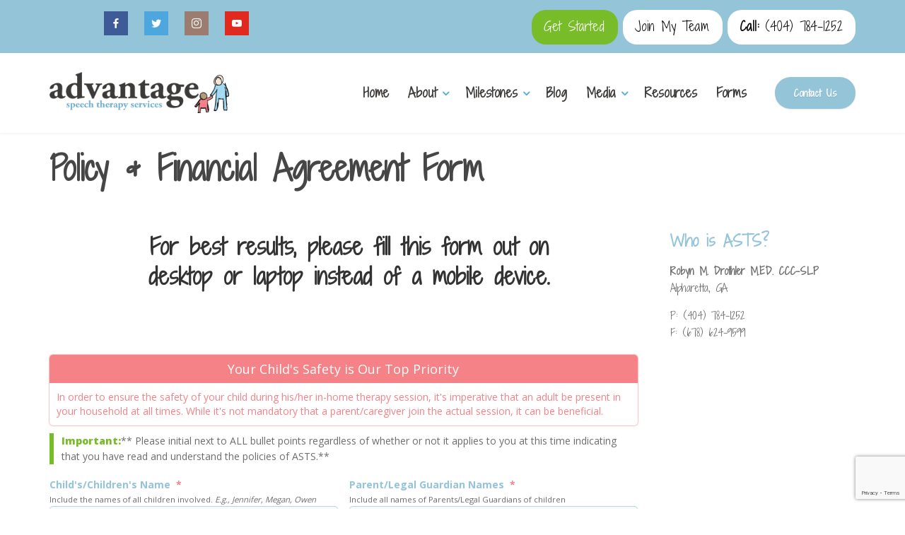

--- FILE ---
content_type: text/html; charset=UTF-8
request_url: https://advantagespeech.com/forms/policy-financial-agreement-form/
body_size: 27192
content:
<!DOCTYPE html>
<html lang="en-US">
<head>
<meta charset="UTF-8">
<script type="text/javascript">
/* <![CDATA[ */
var gform;gform||(document.addEventListener("gform_main_scripts_loaded",function(){gform.scriptsLoaded=!0}),document.addEventListener("gform/theme/scripts_loaded",function(){gform.themeScriptsLoaded=!0}),window.addEventListener("DOMContentLoaded",function(){gform.domLoaded=!0}),gform={domLoaded:!1,scriptsLoaded:!1,themeScriptsLoaded:!1,isFormEditor:()=>"function"==typeof InitializeEditor,callIfLoaded:function(o){return!(!gform.domLoaded||!gform.scriptsLoaded||!gform.themeScriptsLoaded&&!gform.isFormEditor()||(gform.isFormEditor()&&console.warn("The use of gform.initializeOnLoaded() is deprecated in the form editor context and will be removed in Gravity Forms 3.1."),o(),0))},initializeOnLoaded:function(o){gform.callIfLoaded(o)||(document.addEventListener("gform_main_scripts_loaded",()=>{gform.scriptsLoaded=!0,gform.callIfLoaded(o)}),document.addEventListener("gform/theme/scripts_loaded",()=>{gform.themeScriptsLoaded=!0,gform.callIfLoaded(o)}),window.addEventListener("DOMContentLoaded",()=>{gform.domLoaded=!0,gform.callIfLoaded(o)}))},hooks:{action:{},filter:{}},addAction:function(o,r,e,t){gform.addHook("action",o,r,e,t)},addFilter:function(o,r,e,t){gform.addHook("filter",o,r,e,t)},doAction:function(o){gform.doHook("action",o,arguments)},applyFilters:function(o){return gform.doHook("filter",o,arguments)},removeAction:function(o,r){gform.removeHook("action",o,r)},removeFilter:function(o,r,e){gform.removeHook("filter",o,r,e)},addHook:function(o,r,e,t,n){null==gform.hooks[o][r]&&(gform.hooks[o][r]=[]);var d=gform.hooks[o][r];null==n&&(n=r+"_"+d.length),gform.hooks[o][r].push({tag:n,callable:e,priority:t=null==t?10:t})},doHook:function(r,o,e){var t;if(e=Array.prototype.slice.call(e,1),null!=gform.hooks[r][o]&&((o=gform.hooks[r][o]).sort(function(o,r){return o.priority-r.priority}),o.forEach(function(o){"function"!=typeof(t=o.callable)&&(t=window[t]),"action"==r?t.apply(null,e):e[0]=t.apply(null,e)})),"filter"==r)return e[0]},removeHook:function(o,r,t,n){var e;null!=gform.hooks[o][r]&&(e=(e=gform.hooks[o][r]).filter(function(o,r,e){return!!(null!=n&&n!=o.tag||null!=t&&t!=o.priority)}),gform.hooks[o][r]=e)}});
/* ]]> */
</script>

<meta name="viewport" content="width=device-width, initial-scale=1">
<meta name="google-site-verification" content="XFyj5SYdKumL9WRY_zNItFhn2aXqeU8oaegLQnraP84" />
<link rel="pingback" href="https://advantagespeech.com/xmlrpc.php">

<meta name='robots' content='index, follow, max-image-preview:large, max-snippet:-1, max-video-preview:-1' />
	<style>img:is([sizes="auto" i], [sizes^="auto," i]) { contain-intrinsic-size: 3000px 1500px }</style>
	
	<!-- This site is optimized with the Yoast SEO plugin v26.8 - https://yoast.com/product/yoast-seo-wordpress/ -->
	<title>Policy &amp; Financial Agreement Form - Advantage Speech</title>
	<link rel="canonical" href="https://advantagespeech.com/forms/policy-financial-agreement-form/" />
	<meta property="og:locale" content="en_US" />
	<meta property="og:type" content="article" />
	<meta property="og:title" content="Policy &amp; Financial Agreement Form - Advantage Speech" />
	<meta property="og:url" content="https://advantagespeech.com/forms/policy-financial-agreement-form/" />
	<meta property="og:site_name" content="Advantage Speech" />
	<meta property="article:modified_time" content="2022-08-09T20:06:34+00:00" />
	<meta name="twitter:card" content="summary_large_image" />
	<script type="application/ld+json" class="yoast-schema-graph">{"@context":"https://schema.org","@graph":[{"@type":"WebPage","@id":"https://advantagespeech.com/forms/policy-financial-agreement-form/","url":"https://advantagespeech.com/forms/policy-financial-agreement-form/","name":"Policy & Financial Agreement Form - Advantage Speech","isPartOf":{"@id":"https://82r.26d.myftpupload.com/#website"},"datePublished":"2019-08-01T20:17:03+00:00","dateModified":"2022-08-09T20:06:34+00:00","breadcrumb":{"@id":"https://advantagespeech.com/forms/policy-financial-agreement-form/#breadcrumb"},"inLanguage":"en-US","potentialAction":[{"@type":"ReadAction","target":["https://advantagespeech.com/forms/policy-financial-agreement-form/"]}]},{"@type":"BreadcrumbList","@id":"https://advantagespeech.com/forms/policy-financial-agreement-form/#breadcrumb","itemListElement":[{"@type":"ListItem","position":1,"name":"Home","item":"https://82r.26d.myftpupload.com/"},{"@type":"ListItem","position":2,"name":"Forms","item":"https://advantagespeech.com/forms/"},{"@type":"ListItem","position":3,"name":"Policy &#038; Financial Agreement Form"}]},{"@type":"WebSite","@id":"https://82r.26d.myftpupload.com/#website","url":"https://82r.26d.myftpupload.com/","name":"Advantage Speech","description":"Therapy Services","potentialAction":[{"@type":"SearchAction","target":{"@type":"EntryPoint","urlTemplate":"https://82r.26d.myftpupload.com/?s={search_term_string}"},"query-input":{"@type":"PropertyValueSpecification","valueRequired":true,"valueName":"search_term_string"}}],"inLanguage":"en-US"}]}</script>
	<!-- / Yoast SEO plugin. -->


<link rel='dns-prefetch' href='//static.addtoany.com' />
<link rel='dns-prefetch' href='//fonts.googleapis.com' />
<link rel="alternate" type="application/rss+xml" title="Advantage Speech &raquo; Feed" href="https://advantagespeech.com/feed/" />
<link rel="alternate" type="application/rss+xml" title="Advantage Speech &raquo; Comments Feed" href="https://advantagespeech.com/comments/feed/" />
<script type="text/javascript">
/* <![CDATA[ */
window._wpemojiSettings = {"baseUrl":"https:\/\/s.w.org\/images\/core\/emoji\/16.0.1\/72x72\/","ext":".png","svgUrl":"https:\/\/s.w.org\/images\/core\/emoji\/16.0.1\/svg\/","svgExt":".svg","source":{"concatemoji":"https:\/\/advantagespeech.com\/wp-includes\/js\/wp-emoji-release.min.js?ver=a85606f2c3f38455a6dfbff77c61bcdb"}};
/*! This file is auto-generated */
!function(s,n){var o,i,e;function c(e){try{var t={supportTests:e,timestamp:(new Date).valueOf()};sessionStorage.setItem(o,JSON.stringify(t))}catch(e){}}function p(e,t,n){e.clearRect(0,0,e.canvas.width,e.canvas.height),e.fillText(t,0,0);var t=new Uint32Array(e.getImageData(0,0,e.canvas.width,e.canvas.height).data),a=(e.clearRect(0,0,e.canvas.width,e.canvas.height),e.fillText(n,0,0),new Uint32Array(e.getImageData(0,0,e.canvas.width,e.canvas.height).data));return t.every(function(e,t){return e===a[t]})}function u(e,t){e.clearRect(0,0,e.canvas.width,e.canvas.height),e.fillText(t,0,0);for(var n=e.getImageData(16,16,1,1),a=0;a<n.data.length;a++)if(0!==n.data[a])return!1;return!0}function f(e,t,n,a){switch(t){case"flag":return n(e,"\ud83c\udff3\ufe0f\u200d\u26a7\ufe0f","\ud83c\udff3\ufe0f\u200b\u26a7\ufe0f")?!1:!n(e,"\ud83c\udde8\ud83c\uddf6","\ud83c\udde8\u200b\ud83c\uddf6")&&!n(e,"\ud83c\udff4\udb40\udc67\udb40\udc62\udb40\udc65\udb40\udc6e\udb40\udc67\udb40\udc7f","\ud83c\udff4\u200b\udb40\udc67\u200b\udb40\udc62\u200b\udb40\udc65\u200b\udb40\udc6e\u200b\udb40\udc67\u200b\udb40\udc7f");case"emoji":return!a(e,"\ud83e\udedf")}return!1}function g(e,t,n,a){var r="undefined"!=typeof WorkerGlobalScope&&self instanceof WorkerGlobalScope?new OffscreenCanvas(300,150):s.createElement("canvas"),o=r.getContext("2d",{willReadFrequently:!0}),i=(o.textBaseline="top",o.font="600 32px Arial",{});return e.forEach(function(e){i[e]=t(o,e,n,a)}),i}function t(e){var t=s.createElement("script");t.src=e,t.defer=!0,s.head.appendChild(t)}"undefined"!=typeof Promise&&(o="wpEmojiSettingsSupports",i=["flag","emoji"],n.supports={everything:!0,everythingExceptFlag:!0},e=new Promise(function(e){s.addEventListener("DOMContentLoaded",e,{once:!0})}),new Promise(function(t){var n=function(){try{var e=JSON.parse(sessionStorage.getItem(o));if("object"==typeof e&&"number"==typeof e.timestamp&&(new Date).valueOf()<e.timestamp+604800&&"object"==typeof e.supportTests)return e.supportTests}catch(e){}return null}();if(!n){if("undefined"!=typeof Worker&&"undefined"!=typeof OffscreenCanvas&&"undefined"!=typeof URL&&URL.createObjectURL&&"undefined"!=typeof Blob)try{var e="postMessage("+g.toString()+"("+[JSON.stringify(i),f.toString(),p.toString(),u.toString()].join(",")+"));",a=new Blob([e],{type:"text/javascript"}),r=new Worker(URL.createObjectURL(a),{name:"wpTestEmojiSupports"});return void(r.onmessage=function(e){c(n=e.data),r.terminate(),t(n)})}catch(e){}c(n=g(i,f,p,u))}t(n)}).then(function(e){for(var t in e)n.supports[t]=e[t],n.supports.everything=n.supports.everything&&n.supports[t],"flag"!==t&&(n.supports.everythingExceptFlag=n.supports.everythingExceptFlag&&n.supports[t]);n.supports.everythingExceptFlag=n.supports.everythingExceptFlag&&!n.supports.flag,n.DOMReady=!1,n.readyCallback=function(){n.DOMReady=!0}}).then(function(){return e}).then(function(){var e;n.supports.everything||(n.readyCallback(),(e=n.source||{}).concatemoji?t(e.concatemoji):e.wpemoji&&e.twemoji&&(t(e.twemoji),t(e.wpemoji)))}))}((window,document),window._wpemojiSettings);
/* ]]> */
</script>
<link rel='stylesheet' id='twb-open-sans-css' href='https://fonts.googleapis.com/css?family=Open+Sans%3A300%2C400%2C500%2C600%2C700%2C800&#038;display=swap&#038;ver=a85606f2c3f38455a6dfbff77c61bcdb' type='text/css' media='all' />
<link rel='stylesheet' id='twbbwg-global-css' href='https://advantagespeech.com/wp-content/plugins/photo-gallery/booster/assets/css/global.css?ver=1.0.0' type='text/css' media='all' />
<style id='wp-emoji-styles-inline-css' type='text/css'>

	img.wp-smiley, img.emoji {
		display: inline !important;
		border: none !important;
		box-shadow: none !important;
		height: 1em !important;
		width: 1em !important;
		margin: 0 0.07em !important;
		vertical-align: -0.1em !important;
		background: none !important;
		padding: 0 !important;
	}
</style>
<link rel='stylesheet' id='wp-block-library-css' href='https://advantagespeech.com/wp-includes/css/dist/block-library/style.min.css?ver=a85606f2c3f38455a6dfbff77c61bcdb' type='text/css' media='all' />
<style id='classic-theme-styles-inline-css' type='text/css'>
/*! This file is auto-generated */
.wp-block-button__link{color:#fff;background-color:#32373c;border-radius:9999px;box-shadow:none;text-decoration:none;padding:calc(.667em + 2px) calc(1.333em + 2px);font-size:1.125em}.wp-block-file__button{background:#32373c;color:#fff;text-decoration:none}
</style>
<style id='global-styles-inline-css' type='text/css'>
:root{--wp--preset--aspect-ratio--square: 1;--wp--preset--aspect-ratio--4-3: 4/3;--wp--preset--aspect-ratio--3-4: 3/4;--wp--preset--aspect-ratio--3-2: 3/2;--wp--preset--aspect-ratio--2-3: 2/3;--wp--preset--aspect-ratio--16-9: 16/9;--wp--preset--aspect-ratio--9-16: 9/16;--wp--preset--color--black: #000000;--wp--preset--color--cyan-bluish-gray: #abb8c3;--wp--preset--color--white: #ffffff;--wp--preset--color--pale-pink: #f78da7;--wp--preset--color--vivid-red: #cf2e2e;--wp--preset--color--luminous-vivid-orange: #ff6900;--wp--preset--color--luminous-vivid-amber: #fcb900;--wp--preset--color--light-green-cyan: #7bdcb5;--wp--preset--color--vivid-green-cyan: #00d084;--wp--preset--color--pale-cyan-blue: #8ed1fc;--wp--preset--color--vivid-cyan-blue: #0693e3;--wp--preset--color--vivid-purple: #9b51e0;--wp--preset--gradient--vivid-cyan-blue-to-vivid-purple: linear-gradient(135deg,rgba(6,147,227,1) 0%,rgb(155,81,224) 100%);--wp--preset--gradient--light-green-cyan-to-vivid-green-cyan: linear-gradient(135deg,rgb(122,220,180) 0%,rgb(0,208,130) 100%);--wp--preset--gradient--luminous-vivid-amber-to-luminous-vivid-orange: linear-gradient(135deg,rgba(252,185,0,1) 0%,rgba(255,105,0,1) 100%);--wp--preset--gradient--luminous-vivid-orange-to-vivid-red: linear-gradient(135deg,rgba(255,105,0,1) 0%,rgb(207,46,46) 100%);--wp--preset--gradient--very-light-gray-to-cyan-bluish-gray: linear-gradient(135deg,rgb(238,238,238) 0%,rgb(169,184,195) 100%);--wp--preset--gradient--cool-to-warm-spectrum: linear-gradient(135deg,rgb(74,234,220) 0%,rgb(151,120,209) 20%,rgb(207,42,186) 40%,rgb(238,44,130) 60%,rgb(251,105,98) 80%,rgb(254,248,76) 100%);--wp--preset--gradient--blush-light-purple: linear-gradient(135deg,rgb(255,206,236) 0%,rgb(152,150,240) 100%);--wp--preset--gradient--blush-bordeaux: linear-gradient(135deg,rgb(254,205,165) 0%,rgb(254,45,45) 50%,rgb(107,0,62) 100%);--wp--preset--gradient--luminous-dusk: linear-gradient(135deg,rgb(255,203,112) 0%,rgb(199,81,192) 50%,rgb(65,88,208) 100%);--wp--preset--gradient--pale-ocean: linear-gradient(135deg,rgb(255,245,203) 0%,rgb(182,227,212) 50%,rgb(51,167,181) 100%);--wp--preset--gradient--electric-grass: linear-gradient(135deg,rgb(202,248,128) 0%,rgb(113,206,126) 100%);--wp--preset--gradient--midnight: linear-gradient(135deg,rgb(2,3,129) 0%,rgb(40,116,252) 100%);--wp--preset--font-size--small: 13px;--wp--preset--font-size--medium: 20px;--wp--preset--font-size--large: 36px;--wp--preset--font-size--x-large: 42px;--wp--preset--spacing--20: 0.44rem;--wp--preset--spacing--30: 0.67rem;--wp--preset--spacing--40: 1rem;--wp--preset--spacing--50: 1.5rem;--wp--preset--spacing--60: 2.25rem;--wp--preset--spacing--70: 3.38rem;--wp--preset--spacing--80: 5.06rem;--wp--preset--shadow--natural: 6px 6px 9px rgba(0, 0, 0, 0.2);--wp--preset--shadow--deep: 12px 12px 50px rgba(0, 0, 0, 0.4);--wp--preset--shadow--sharp: 6px 6px 0px rgba(0, 0, 0, 0.2);--wp--preset--shadow--outlined: 6px 6px 0px -3px rgba(255, 255, 255, 1), 6px 6px rgba(0, 0, 0, 1);--wp--preset--shadow--crisp: 6px 6px 0px rgba(0, 0, 0, 1);}:where(.is-layout-flex){gap: 0.5em;}:where(.is-layout-grid){gap: 0.5em;}body .is-layout-flex{display: flex;}.is-layout-flex{flex-wrap: wrap;align-items: center;}.is-layout-flex > :is(*, div){margin: 0;}body .is-layout-grid{display: grid;}.is-layout-grid > :is(*, div){margin: 0;}:where(.wp-block-columns.is-layout-flex){gap: 2em;}:where(.wp-block-columns.is-layout-grid){gap: 2em;}:where(.wp-block-post-template.is-layout-flex){gap: 1.25em;}:where(.wp-block-post-template.is-layout-grid){gap: 1.25em;}.has-black-color{color: var(--wp--preset--color--black) !important;}.has-cyan-bluish-gray-color{color: var(--wp--preset--color--cyan-bluish-gray) !important;}.has-white-color{color: var(--wp--preset--color--white) !important;}.has-pale-pink-color{color: var(--wp--preset--color--pale-pink) !important;}.has-vivid-red-color{color: var(--wp--preset--color--vivid-red) !important;}.has-luminous-vivid-orange-color{color: var(--wp--preset--color--luminous-vivid-orange) !important;}.has-luminous-vivid-amber-color{color: var(--wp--preset--color--luminous-vivid-amber) !important;}.has-light-green-cyan-color{color: var(--wp--preset--color--light-green-cyan) !important;}.has-vivid-green-cyan-color{color: var(--wp--preset--color--vivid-green-cyan) !important;}.has-pale-cyan-blue-color{color: var(--wp--preset--color--pale-cyan-blue) !important;}.has-vivid-cyan-blue-color{color: var(--wp--preset--color--vivid-cyan-blue) !important;}.has-vivid-purple-color{color: var(--wp--preset--color--vivid-purple) !important;}.has-black-background-color{background-color: var(--wp--preset--color--black) !important;}.has-cyan-bluish-gray-background-color{background-color: var(--wp--preset--color--cyan-bluish-gray) !important;}.has-white-background-color{background-color: var(--wp--preset--color--white) !important;}.has-pale-pink-background-color{background-color: var(--wp--preset--color--pale-pink) !important;}.has-vivid-red-background-color{background-color: var(--wp--preset--color--vivid-red) !important;}.has-luminous-vivid-orange-background-color{background-color: var(--wp--preset--color--luminous-vivid-orange) !important;}.has-luminous-vivid-amber-background-color{background-color: var(--wp--preset--color--luminous-vivid-amber) !important;}.has-light-green-cyan-background-color{background-color: var(--wp--preset--color--light-green-cyan) !important;}.has-vivid-green-cyan-background-color{background-color: var(--wp--preset--color--vivid-green-cyan) !important;}.has-pale-cyan-blue-background-color{background-color: var(--wp--preset--color--pale-cyan-blue) !important;}.has-vivid-cyan-blue-background-color{background-color: var(--wp--preset--color--vivid-cyan-blue) !important;}.has-vivid-purple-background-color{background-color: var(--wp--preset--color--vivid-purple) !important;}.has-black-border-color{border-color: var(--wp--preset--color--black) !important;}.has-cyan-bluish-gray-border-color{border-color: var(--wp--preset--color--cyan-bluish-gray) !important;}.has-white-border-color{border-color: var(--wp--preset--color--white) !important;}.has-pale-pink-border-color{border-color: var(--wp--preset--color--pale-pink) !important;}.has-vivid-red-border-color{border-color: var(--wp--preset--color--vivid-red) !important;}.has-luminous-vivid-orange-border-color{border-color: var(--wp--preset--color--luminous-vivid-orange) !important;}.has-luminous-vivid-amber-border-color{border-color: var(--wp--preset--color--luminous-vivid-amber) !important;}.has-light-green-cyan-border-color{border-color: var(--wp--preset--color--light-green-cyan) !important;}.has-vivid-green-cyan-border-color{border-color: var(--wp--preset--color--vivid-green-cyan) !important;}.has-pale-cyan-blue-border-color{border-color: var(--wp--preset--color--pale-cyan-blue) !important;}.has-vivid-cyan-blue-border-color{border-color: var(--wp--preset--color--vivid-cyan-blue) !important;}.has-vivid-purple-border-color{border-color: var(--wp--preset--color--vivid-purple) !important;}.has-vivid-cyan-blue-to-vivid-purple-gradient-background{background: var(--wp--preset--gradient--vivid-cyan-blue-to-vivid-purple) !important;}.has-light-green-cyan-to-vivid-green-cyan-gradient-background{background: var(--wp--preset--gradient--light-green-cyan-to-vivid-green-cyan) !important;}.has-luminous-vivid-amber-to-luminous-vivid-orange-gradient-background{background: var(--wp--preset--gradient--luminous-vivid-amber-to-luminous-vivid-orange) !important;}.has-luminous-vivid-orange-to-vivid-red-gradient-background{background: var(--wp--preset--gradient--luminous-vivid-orange-to-vivid-red) !important;}.has-very-light-gray-to-cyan-bluish-gray-gradient-background{background: var(--wp--preset--gradient--very-light-gray-to-cyan-bluish-gray) !important;}.has-cool-to-warm-spectrum-gradient-background{background: var(--wp--preset--gradient--cool-to-warm-spectrum) !important;}.has-blush-light-purple-gradient-background{background: var(--wp--preset--gradient--blush-light-purple) !important;}.has-blush-bordeaux-gradient-background{background: var(--wp--preset--gradient--blush-bordeaux) !important;}.has-luminous-dusk-gradient-background{background: var(--wp--preset--gradient--luminous-dusk) !important;}.has-pale-ocean-gradient-background{background: var(--wp--preset--gradient--pale-ocean) !important;}.has-electric-grass-gradient-background{background: var(--wp--preset--gradient--electric-grass) !important;}.has-midnight-gradient-background{background: var(--wp--preset--gradient--midnight) !important;}.has-small-font-size{font-size: var(--wp--preset--font-size--small) !important;}.has-medium-font-size{font-size: var(--wp--preset--font-size--medium) !important;}.has-large-font-size{font-size: var(--wp--preset--font-size--large) !important;}.has-x-large-font-size{font-size: var(--wp--preset--font-size--x-large) !important;}
:where(.wp-block-post-template.is-layout-flex){gap: 1.25em;}:where(.wp-block-post-template.is-layout-grid){gap: 1.25em;}
:where(.wp-block-columns.is-layout-flex){gap: 2em;}:where(.wp-block-columns.is-layout-grid){gap: 2em;}
:root :where(.wp-block-pullquote){font-size: 1.5em;line-height: 1.6;}
</style>
<link rel='stylesheet' id='contact-form-7-css' href='https://advantagespeech.com/wp-content/plugins/contact-form-7/includes/css/styles.css?ver=6.1.4' type='text/css' media='all' />
<link rel='stylesheet' id='bwg_fonts-css' href='https://advantagespeech.com/wp-content/plugins/photo-gallery/css/bwg-fonts/fonts.css?ver=0.0.1' type='text/css' media='all' />
<link rel='stylesheet' id='sumoselect-css' href='https://advantagespeech.com/wp-content/plugins/photo-gallery/css/sumoselect.min.css?ver=3.4.6' type='text/css' media='all' />
<link rel='stylesheet' id='mCustomScrollbar-css' href='https://advantagespeech.com/wp-content/plugins/photo-gallery/css/jquery.mCustomScrollbar.min.css?ver=3.1.5' type='text/css' media='all' />
<link rel='stylesheet' id='bwg_frontend-css' href='https://advantagespeech.com/wp-content/plugins/photo-gallery/css/styles.min.css?ver=1.8.37' type='text/css' media='all' />
<link rel='stylesheet' id='siteorigin-panels-front-css' href='https://advantagespeech.com/wp-content/plugins/siteorigin-panels/css/front-flex.min.css?ver=2.33.5' type='text/css' media='all' />
<link rel='stylesheet' id='lsow-animate-css' href='https://advantagespeech.com/wp-content/plugins/livemesh-siteorigin-widgets/assets/css/animate.css?ver=3.9.2' type='text/css' media='all' />
<link rel='stylesheet' id='lsow-frontend-css' href='https://advantagespeech.com/wp-content/plugins/livemesh-siteorigin-widgets/assets/css/lsow-frontend.css?ver=3.9.2' type='text/css' media='all' />
<link rel='stylesheet' id='lsow-heading-css' href='https://advantagespeech.com/wp-content/plugins/livemesh-siteorigin-widgets/includes/widgets/lsow-heading-widget/css/style.css?ver=1.70.4' type='text/css' media='all' />
<link rel='stylesheet' id='social-icons-general-css' href='//advantagespeech.com/wp-content/plugins/social-icons/assets/css/social-icons.css?ver=1.7.4' type='text/css' media='all' />
<link rel='stylesheet' id='parent-style-css' href='https://advantagespeech.com/wp-content/themes/physio-qt/style.css?ver=a85606f2c3f38455a6dfbff77c61bcdb' type='text/css' media='all' />
<link rel='stylesheet' id='physio-qt-style-css' href='https://advantagespeech.com/wp-content/themes/physio-qt-child/style.css?ver=1.3l' type='text/css' media='all' />
<link rel='stylesheet' id='google-fonts-css' href='//fonts.googleapis.com/css?family=Shadows+Into+Light+Two%3A400%2C700&#038;subset=latin%2Clatin-ext' type='text/css' media='all' />
<link rel='stylesheet' id='tablepress-default-css' href='https://advantagespeech.com/wp-content/tablepress-combined.min.css?ver=35' type='text/css' media='all' />
<link rel='stylesheet' id='addtoany-css' href='https://advantagespeech.com/wp-content/plugins/add-to-any/addtoany.min.css?ver=1.16' type='text/css' media='all' />
<script type="text/javascript" src="https://advantagespeech.com/wp-includes/js/jquery/jquery.min.js?ver=3.7.1" id="jquery-core-js"></script>
<script type="text/javascript" src="https://advantagespeech.com/wp-includes/js/jquery/jquery-migrate.min.js?ver=3.4.1" id="jquery-migrate-js"></script>
<script type="text/javascript" src="https://advantagespeech.com/wp-content/plugins/photo-gallery/booster/assets/js/circle-progress.js?ver=1.2.2" id="twbbwg-circle-js"></script>
<script type="text/javascript" id="twbbwg-global-js-extra">
/* <![CDATA[ */
var twb = {"nonce":"5aa4bfb0c4","ajax_url":"https:\/\/advantagespeech.com\/wp-admin\/admin-ajax.php","plugin_url":"https:\/\/advantagespeech.com\/wp-content\/plugins\/photo-gallery\/booster","href":"https:\/\/advantagespeech.com\/wp-admin\/admin.php?page=twbbwg_photo-gallery"};
var twb = {"nonce":"5aa4bfb0c4","ajax_url":"https:\/\/advantagespeech.com\/wp-admin\/admin-ajax.php","plugin_url":"https:\/\/advantagespeech.com\/wp-content\/plugins\/photo-gallery\/booster","href":"https:\/\/advantagespeech.com\/wp-admin\/admin.php?page=twbbwg_photo-gallery"};
/* ]]> */
</script>
<script type="text/javascript" src="https://advantagespeech.com/wp-content/plugins/photo-gallery/booster/assets/js/global.js?ver=1.0.0" id="twbbwg-global-js"></script>
<script type="text/javascript" src="https://advantagespeech.com/wp-includes/js/tinymce/tinymce.min.js?ver=49110-20250317" id="wp-tinymce-root-js"></script>
<script type="text/javascript" src="https://advantagespeech.com/wp-includes/js/tinymce/plugins/compat3x/plugin.min.js?ver=49110-20250317" id="wp-tinymce-js"></script>
<script type="text/javascript" id="addtoany-core-js-before">
/* <![CDATA[ */
window.a2a_config=window.a2a_config||{};a2a_config.callbacks=[];a2a_config.overlays=[];a2a_config.templates={};
/* ]]> */
</script>
<script type="text/javascript" defer src="https://static.addtoany.com/menu/page.js" id="addtoany-core-js"></script>
<script type="text/javascript" defer src="https://advantagespeech.com/wp-content/plugins/add-to-any/addtoany.min.js?ver=1.1" id="addtoany-jquery-js"></script>
<script type="text/javascript" src="https://advantagespeech.com/wp-content/plugins/photo-gallery/js/jquery.sumoselect.min.js?ver=3.4.6" id="sumoselect-js"></script>
<script type="text/javascript" src="https://advantagespeech.com/wp-content/plugins/photo-gallery/js/tocca.min.js?ver=2.0.9" id="bwg_mobile-js"></script>
<script type="text/javascript" src="https://advantagespeech.com/wp-content/plugins/photo-gallery/js/jquery.mCustomScrollbar.concat.min.js?ver=3.1.5" id="mCustomScrollbar-js"></script>
<script type="text/javascript" src="https://advantagespeech.com/wp-content/plugins/photo-gallery/js/jquery.fullscreen.min.js?ver=0.6.0" id="jquery-fullscreen-js"></script>
<script type="text/javascript" id="bwg_frontend-js-extra">
/* <![CDATA[ */
var bwg_objectsL10n = {"bwg_field_required":"field is required.","bwg_mail_validation":"This is not a valid email address.","bwg_search_result":"There are no images matching your search.","bwg_select_tag":"Select Tag","bwg_order_by":"Order By","bwg_search":"Search","bwg_show_ecommerce":"Show Ecommerce","bwg_hide_ecommerce":"Hide Ecommerce","bwg_show_comments":"Show Comments","bwg_hide_comments":"Hide Comments","bwg_restore":"Restore","bwg_maximize":"Maximize","bwg_fullscreen":"Fullscreen","bwg_exit_fullscreen":"Exit Fullscreen","bwg_search_tag":"SEARCH...","bwg_tag_no_match":"No tags found","bwg_all_tags_selected":"All tags selected","bwg_tags_selected":"tags selected","play":"Play","pause":"Pause","is_pro":"","bwg_play":"Play","bwg_pause":"Pause","bwg_hide_info":"Hide info","bwg_show_info":"Show info","bwg_hide_rating":"Hide rating","bwg_show_rating":"Show rating","ok":"Ok","cancel":"Cancel","select_all":"Select all","lazy_load":"0","lazy_loader":"https:\/\/advantagespeech.com\/wp-content\/plugins\/photo-gallery\/images\/ajax_loader.png","front_ajax":"0","bwg_tag_see_all":"see all tags","bwg_tag_see_less":"see less tags"};
/* ]]> */
</script>
<script type="text/javascript" src="https://advantagespeech.com/wp-content/plugins/photo-gallery/js/scripts.min.js?ver=1.8.37" id="bwg_frontend-js"></script>
<script type="text/javascript" src="https://advantagespeech.com/wp-content/plugins/livemesh-siteorigin-widgets/assets/js/jquery.waypoints.min.js?ver=3.9.2" id="lsow-waypoints-js"></script>
<script type="text/javascript" src="https://advantagespeech.com/wp-content/themes/physio-qt/assets/js/modernizr-custom.js" id="physio-qt-modernizr-js"></script>
<link rel="https://api.w.org/" href="https://advantagespeech.com/wp-json/" /><link rel="alternate" title="JSON" type="application/json" href="https://advantagespeech.com/wp-json/wp/v2/pages/9202" /><link rel="EditURI" type="application/rsd+xml" title="RSD" href="https://advantagespeech.com/xmlrpc.php?rsd" />

<link rel='shortlink' href='https://advantagespeech.com/?p=9202' />
<link rel="alternate" title="oEmbed (JSON)" type="application/json+oembed" href="https://advantagespeech.com/wp-json/oembed/1.0/embed?url=https%3A%2F%2Fadvantagespeech.com%2Fforms%2Fpolicy-financial-agreement-form%2F" />
<link rel="alternate" title="oEmbed (XML)" type="text/xml+oembed" href="https://advantagespeech.com/wp-json/oembed/1.0/embed?url=https%3A%2F%2Fadvantagespeech.com%2Fforms%2Fpolicy-financial-agreement-form%2F&#038;format=xml" />
        <script type="text/javascript">
            (function () {
                window.lsow_fs = {can_use_premium_code: false};
            })();
        </script>
        <style id="physio-inline-customizer-css" type="text/css">body,button,input,select,textarea,.btn,.main-navigation .sub-menu li a,.jumbotron .jumbotron-caption .caption-small-heading,.page-header--subtitle,.featured-page .featured-page--image .featured-page--overlay .overlay--center span,.brochure span,.news-posts-block .widget-title a,.panel-group .panel .panel-heading .panel-title a {font-family: 'Shadows Into Light Two';}h1,h2,h3,h4,h5,h6,.main-navigation > li > a,.brochure,.testimonials .testimonial--author,.call-to-action .call-to-action--content .call-to-action--title,.counter .counter--text .counter--number {font-family: 'Shadows Into Light Two';}.header-wrapper .header-logo img { width: px;margin-top: px;}.header .header-topbar {color: #C1C7CE;background: #94c4d8;}.header-topbar-sidebar .menu > li > a {color: #0a0a0a;}.header-topbar-sidebar .menu > li:hover > a {color: #939393;}.header-topbar-sidebar .menu .sub-menu > li > a {color: #94c4d8;background: #56afd5;}.header-topbar-sidebar .menu .sub-menu:after {border-bottom-color: #56afd5;}.header-wrapper {background-color: #ffffff;}.header-widgets {color: #838383;background: #ffffff;}.header-widgets .icon-box--title {color: #838383;}.header-widgets .icon-box--icon i,.header-widgets .icon-box--description,.header-widgets .social-icons a {color: #bfbfbf;}.header-widgets .icon-box:hover .icon-box--icon i,.header-widgets .social-icons a:hover {color: #a1a1a1;}@media(min-width: 992px) {.header-wrapper {background-color: #ffffff;}.header-widgets {background: rgba(255,255,255,0.8);}}.header .header-wrapper .featured-button a {color: #ffffff;background: #94c4d8;}.header .header-wrapper .featured-button a:hover {background: #8fbfd3;}@media(max-width: 992px) {.main-navigation > li > a {color: #ffffff;background: #94c4d8;}.main-navigation > li.current-menu-item > a,.main-navigation > li.current_page_parent a {color: #ffffff;}.main-navigation .sub-menu > li > a {color: #ffffff;background: #29a4d8;}.main-navigation > li.nav-toggle-dropdown .nav-toggle-mobile-submenu {background: #29a4d8;}.main-navigation .sub-menu > li.current-menu-item > a {color: #ffffff;}}@media(min-width: 992px) {.main-navigation > li > a {color: #3d3b39;background: none;}.main-navigation > li.current-menu-item > a,.main-navigation > li.current-menu-ancestor > a,.main-navigation > li.menu-item-has-children::after {color: #56afd5;}.main-navigation > li:hover > a,.main-navigation > li.current-menu-item:hover > a,.main-navigation > li.menu-item-has-children:hover::after {color: #56afd5;}.main-navigation .sub-menu > li > a {color: #ffffff;border-top-color: #4ca5cb;background: #56afd5;}.main-navigation .sub-menu > li:hover > a {background: #4ca5cb;}}.page-header {text-align: left;background-image: url();background-color: #ffffff;}.page-header--title {color: #464646;}.page-header--subtitle {color: #999999;}.breadcrumbs {background: #ffffff;}.breadcrumbs a,.breadcrumbs a:hover {color: #cccccc;}.breadcrumbs span > span {color: #94c4d8;}.widget-title {color: #464646;}.content-area span.normal {font-weight: bold;}body .layout-boxed { background: #ffffff;}body { color: #6d6d6d;}a,.jumbotron .jumbotron-caption .caption-small-heading,.featured-page .featured-page--content .featued-page--title:hover a,.news-posts-block .news-post--title a:hover,.content-area .icon-box--icon i,.team-member--name a:hover,.testimonials .testimonial--description,.content-area .opening-hours ul li.today {color: #94c4d8;}a:hover {color: #8fbfd3;}.navbar-toggle,.search-submit,.content-area .icon-box:hover .icon-box--icon,.content-area .opening-hours ul li span.label,.team-member--social .overlay--center a:hover,.counter:hover .counter--icon {background: #94c4d8;}.navbar-toggle:hover,.search-submit:hover {background: #8fbfd3;}.team-member--tag {color: #94c4d8;}.news-posts-block .news-post--date,.testimonials .testimonial-control,.custom-table thead td,.widget_nav_menu,.hentry--post-thumbnail .meta-data--date,.content-area .featured-box,.panel-group .panel .panel-heading .panel-title a[aria-expanded=true],.featured-page .featured-page--image .featured-page--overlay .overlay--center span:hover {background: #94c4d8;}.news-posts-block .news-post--date:hover,.testimonials .testimonial-control:hover {background: #8fbfd3;}.client-logos img:hover {border-color: #94c4d8;}.btn.btn-primary,.pagination span.current,.pagination a:hover,.comments-area .comment-respond .comment-form .form-submit .submit {color: #ffffff;background: #94c4d8;}.btn.btn-primary:hover,.btn.btn-primary:active:focus,.pagination span.current,.pagination a:hover,.comments-area .comment-respond .comment-form .form-submit .submit:hover {background: #8fbfd3;}.footer .footer--top {color: #C1C7CE;background: ;}.footer .icon-box--title {color: #fdffff;}.footer .icon-box--icon i,.footer .icon-box--description,.footer .social-icons a,.footer .icon-box:hover .icon-box--icon i,.footer .social-icons a:hover {color: #C1C7CE;}.footer--main-container {background-image: url();}.footer .footer--middle {color: #ffffff;background-color: #99c5d7;}.footer .footer--middle .widget_nav_menu ul.menu li > a {color: #ffffff;}.footer .footer--middle .widget_nav_menu ul.menu li:hover > a,.footer .footer--middle .widget_nav_menu ul.menu li.current-menu-item > a {color: #ffffff;}.footer .widget-title {color: #ffffff;}.footer .footer--bottom {color: #ffffff;background: #94c4d8;}.footer .footer--bottom a {color: #e5e5e5;}.footer .footer--bottom a:hover {color: #e0e0e0;}</style>
<style id="custom-css" type="text/css">.ttshowcase_rl_title {
	padding-left:10px;
}
@media screen and (min-width:984px){
rs-fullwidth-wrap#rev_slider_6_1_forcefullwidth {
    margin-top: 100px !important;
}}</style>
<style type="text/css">.recentcomments a{display:inline !important;padding:0 !important;margin:0 !important;}</style><meta name="generator" content="Powered by Slider Revolution 6.7.19 - responsive, Mobile-Friendly Slider Plugin for WordPress with comfortable drag and drop interface." />
<style media="all" id="siteorigin-panels-layouts-head">/* Layout 9202 */ #pgc-9202-0-0 { width:100%;width:calc(100% - ( 0 * 30px ) ) } #pl-9202 .so-panel { margin-bottom:30px } #pl-9202 .so-panel:last-of-type { margin-bottom:0px } #pg-9202-0.panel-has-style > .panel-row-style, #pg-9202-0.panel-no-style { -webkit-align-items:flex-start;align-items:flex-start } #pgc-9202-0-0 { align-self:auto } @media (max-width:991px){ #pg-9202-0.panel-no-style, #pg-9202-0.panel-has-style > .panel-row-style, #pg-9202-0 { -webkit-flex-direction:column;-ms-flex-direction:column;flex-direction:column } #pg-9202-0 > .panel-grid-cell , #pg-9202-0 > .panel-row-style > .panel-grid-cell { width:100%;margin-right:0 } #pl-9202 .panel-grid-cell { padding:0 } #pl-9202 .panel-grid .panel-grid-cell-empty { display:none } #pl-9202 .panel-grid .panel-grid-cell-mobile-last { margin-bottom:0px }  } </style><link rel="icon" href="https://advantagespeech.com/wp-content/uploads/2022/04/advantagespeech_fav-75x75.png" sizes="32x32" />
<link rel="icon" href="https://advantagespeech.com/wp-content/uploads/2022/04/advantagespeech_fav.png" sizes="192x192" />
<link rel="apple-touch-icon" href="https://advantagespeech.com/wp-content/uploads/2022/04/advantagespeech_fav.png" />
<meta name="msapplication-TileImage" content="https://advantagespeech.com/wp-content/uploads/2022/04/advantagespeech_fav.png" />
<script>function setREVStartSize(e){
			//window.requestAnimationFrame(function() {
				window.RSIW = window.RSIW===undefined ? window.innerWidth : window.RSIW;
				window.RSIH = window.RSIH===undefined ? window.innerHeight : window.RSIH;
				try {
					var pw = document.getElementById(e.c).parentNode.offsetWidth,
						newh;
					pw = pw===0 || isNaN(pw) || (e.l=="fullwidth" || e.layout=="fullwidth") ? window.RSIW : pw;
					e.tabw = e.tabw===undefined ? 0 : parseInt(e.tabw);
					e.thumbw = e.thumbw===undefined ? 0 : parseInt(e.thumbw);
					e.tabh = e.tabh===undefined ? 0 : parseInt(e.tabh);
					e.thumbh = e.thumbh===undefined ? 0 : parseInt(e.thumbh);
					e.tabhide = e.tabhide===undefined ? 0 : parseInt(e.tabhide);
					e.thumbhide = e.thumbhide===undefined ? 0 : parseInt(e.thumbhide);
					e.mh = e.mh===undefined || e.mh=="" || e.mh==="auto" ? 0 : parseInt(e.mh,0);
					if(e.layout==="fullscreen" || e.l==="fullscreen")
						newh = Math.max(e.mh,window.RSIH);
					else{
						e.gw = Array.isArray(e.gw) ? e.gw : [e.gw];
						for (var i in e.rl) if (e.gw[i]===undefined || e.gw[i]===0) e.gw[i] = e.gw[i-1];
						e.gh = e.el===undefined || e.el==="" || (Array.isArray(e.el) && e.el.length==0)? e.gh : e.el;
						e.gh = Array.isArray(e.gh) ? e.gh : [e.gh];
						for (var i in e.rl) if (e.gh[i]===undefined || e.gh[i]===0) e.gh[i] = e.gh[i-1];
											
						var nl = new Array(e.rl.length),
							ix = 0,
							sl;
						e.tabw = e.tabhide>=pw ? 0 : e.tabw;
						e.thumbw = e.thumbhide>=pw ? 0 : e.thumbw;
						e.tabh = e.tabhide>=pw ? 0 : e.tabh;
						e.thumbh = e.thumbhide>=pw ? 0 : e.thumbh;
						for (var i in e.rl) nl[i] = e.rl[i]<window.RSIW ? 0 : e.rl[i];
						sl = nl[0];
						for (var i in nl) if (sl>nl[i] && nl[i]>0) { sl = nl[i]; ix=i;}
						var m = pw>(e.gw[ix]+e.tabw+e.thumbw) ? 1 : (pw-(e.tabw+e.thumbw)) / (e.gw[ix]);
						newh =  (e.gh[ix] * m) + (e.tabh + e.thumbh);
					}
					var el = document.getElementById(e.c);
					if (el!==null && el) el.style.height = newh+"px";
					el = document.getElementById(e.c+"_wrapper");
					if (el!==null && el) {
						el.style.height = newh+"px";
						el.style.display = "block";
					}
				} catch(e){
					console.log("Failure at Presize of Slider:" + e)
				}
			//});
		  };</script>
</head>

<body class="wp-singular page-template-default page page-id-9202 page-child parent-pageid-7729 wp-theme-physio-qt wp-child-theme-physio-qt-child siteorigin-panels siteorigin-panels-before-js widget-bar-overlay">
<div class="layout-boxed">

<header class="header">
	
			<div class="header-topbar">
			<div class="container">
				<div class="row">
					<div class="col-xs-12 col-md-4">
						<div class="header-description">
							<div class="widget social-icons widget_social_icons">		
		<ul class="social-icons-lists icons-background-square centre">

			
				<li class="social-icons-list-item">
					<a href="https://www.facebook.com/AdvantageSpeechTherapyServices" target="_blank"  class="social-icon">
						<span class="socicon socicon-facebook" style="padding: 10px; font-size: 14px; background-color: #3e5b98"></span>

											</a>
				</li>

			
				<li class="social-icons-list-item">
					<a href="http://twitter.com/AdvantageSpeech" target="_blank"  class="social-icon">
						<span class="socicon socicon-twitter" style="padding: 10px; font-size: 14px; background-color: #4da7de"></span>

											</a>
				</li>

			
				<li class="social-icons-list-item">
					<a href="http://instagram.com/advantagespeech" target="_blank"  class="social-icon">
						<span class="socicon socicon-instagram" style="padding: 10px; font-size: 14px; background-color: #9c7c6e"></span>

											</a>
				</li>

			
				<li class="social-icons-list-item">
					<a href="https://www.youtube.com/@advantagespeechtherapyserv2424" target="_blank"  class="social-icon">
						<span class="socicon socicon-youtube" style="padding: 10px; font-size: 14px; background-color: #e02a20"></span>

											</a>
				</li>

			
		</ul>

		</div>						</div>
					</div>
					<div class="col-xs-12 col-md-8">
						<div class="header-topbar-sidebar">
							<ul id="menu-topbar-navigation" class="menu"><li id="menu-item-9379" class="as-gs-tb menu-item menu-item-type-post_type menu-item-object-page menu-item-9379"><a href="https://advantagespeech.com/getting-started/">Get Started</a></li>
<li id="menu-item-9425" class="menu-item menu-item-type-post_type menu-item-object-page menu-item-9425"><a href="https://advantagespeech.com/join-my-team/">Join My Team</a></li>
<li id="menu-item-9431" class="menu-item menu-item-type-custom menu-item-object-custom menu-item-9431"><a href="tel://4047841252"><strong>Call:</strong> (404) 784-1252</a></li>
</ul>						</div>
					</div>
			    </div>
			</div>
		</div>
	
	<div class="header-wrapper">
		<div class="container">

							<div class="featured-button hidden-md hidden-lg">
					<a href="https://advantagespeech.com/contact-us/" class="btn">
						Contact Us					</a>
				</div>
						
			<div class="header-logo">
				<a href="https://advantagespeech.com/" title="Advantage Speech">
												<h1><img src="https://advantagespeech.com/wp-content/uploads/2017/09/advantagespeech_logo.png" srcset="https://advantagespeech.com/wp-content/uploads/2017/09/advantagespeech_logo.png, https://advantagespeech.com/wp-content/uploads/2017/09/advantagespeech_logo.png 2x" alt="Advantage Speech Therapy Services"></h1>
									</a>
			</div>

			<div class="header-navigation" aria-label="Main Navigation">

				<button type="button" class="navbar-toggle collapsed" data-toggle="collapse" data-target="#navbar" aria-expanded="false" aria-controls="navbar">
					<span class="navbar-toggle-icon">
						<span class="icon-bar"></span>
						<span class="icon-bar"></span>
						<span class="icon-bar"></span>
					</span>
				</button>

				<nav id="navbar" class="collapse navbar-collapse">
					<ul id="menu-main-navigation" class="main-navigation"><li id="menu-item-7550" class="menu-item menu-item-type-post_type menu-item-object-page menu-item-home menu-item-7550"><a href="https://advantagespeech.com/">Home</a></li>
<li id="menu-item-7551" class="menu-item menu-item-type-post_type menu-item-object-page menu-item-has-children menu-item-7551" aria-haspopup="true" aria-expanded="false" tabindex="0"><a href="https://advantagespeech.com/about-us/">About</a>
<ul class="sub-menu" role="menu">
	<li id="menu-item-7885" class="menu-item menu-item-type-post_type menu-item-object-page menu-item-7885"><a href="https://advantagespeech.com/about-us/">About Us</a></li>
	<li id="menu-item-7611" class="menu-item menu-item-type-post_type menu-item-object-page menu-item-7611"><a href="https://advantagespeech.com/faq/">Speech Therapy FAQs</a></li>
	<li id="menu-item-8773" class="menu-item menu-item-type-post_type menu-item-object-page menu-item-8773"><a href="https://advantagespeech.com/common-questions/">Common Questions</a></li>
	<li id="menu-item-7738" class="menu-item menu-item-type-post_type menu-item-object-page menu-item-7738"><a href="https://advantagespeech.com/testimonials/">Testimonials</a></li>
	<li id="menu-item-9423" class="menu-item menu-item-type-post_type menu-item-object-page menu-item-9423"><a href="https://advantagespeech.com/join-my-team/">Join My Team</a></li>
</ul>
</li>
<li id="menu-item-7739" class="menu-item menu-item-type-custom menu-item-object-custom menu-item-has-children menu-item-7739" aria-haspopup="true" aria-expanded="false" tabindex="0"><a href="#">Milestones</a>
<ul class="sub-menu" role="menu">
	<li id="menu-item-7737" class="menu-item menu-item-type-post_type menu-item-object-page menu-item-7737"><a href="https://advantagespeech.com/developmental-milestones/">Developmental Milestones</a></li>
	<li id="menu-item-7736" class="menu-item menu-item-type-post_type menu-item-object-page menu-item-7736"><a href="https://advantagespeech.com/hearing-understanding-talking-milestones/">Hearing/Understanding</a></li>
	<li id="menu-item-7735" class="menu-item menu-item-type-post_type menu-item-object-page menu-item-7735"><a href="https://advantagespeech.com/age-levels/">Sound Development Age Levels</a></li>
	<li id="menu-item-7734" class="menu-item menu-item-type-post_type menu-item-object-page menu-item-7734"><a href="https://advantagespeech.com/oral-motor-feeding-speech/">Oral-Motor, Feeding &#038; Speech</a></li>
</ul>
</li>
<li id="menu-item-7553" class="menu-item menu-item-type-post_type menu-item-object-page menu-item-7553"><a href="https://advantagespeech.com/blog/">Blog</a></li>
<li id="menu-item-8850" class="menu-item menu-item-type-custom menu-item-object-custom menu-item-has-children menu-item-8850" aria-haspopup="true" aria-expanded="false" tabindex="0"><a href="#">Media</a>
<ul class="sub-menu" role="menu">
	<li id="menu-item-8296" class="menu-item menu-item-type-post_type menu-item-object-page menu-item-8296"><a href="https://advantagespeech.com/media/photo-gallery/">Photo Gallery</a></li>
	<li id="menu-item-8333" class="menu-item menu-item-type-post_type menu-item-object-page menu-item-8333"><a href="https://advantagespeech.com/media/videos/">Videos</a></li>
	<li id="menu-item-10243" class="menu-item menu-item-type-post_type menu-item-object-page menu-item-10243"><a href="https://advantagespeech.com/media/articles/">Articles</a></li>
</ul>
</li>
<li id="menu-item-7732" class="menu-item menu-item-type-post_type menu-item-object-page menu-item-7732"><a href="https://advantagespeech.com/resources-child-development-and-speech-therapy/">Resources</a></li>
<li id="menu-item-7731" class="menu-item menu-item-type-post_type menu-item-object-page current-page-ancestor menu-item-7731"><a href="https://advantagespeech.com/forms/">Forms</a></li>
</ul>				</nav>

									<div class="featured-button hidden-xs hidden-sm">
						<a href="https://advantagespeech.com/contact-us/" class="btn">Contact Us</a>
					</div>
				
			</div>
		</div>
	</div>

	
	        <div class="header-widgets">
            <div class="container">
                <div class="widget widget-icon-box">				<a class="icon-box" href="tel:4047841252" >
							<div class="icon-box--icon">
					<i class="fa fa-phone"></i>
				</div>
				<div class="icon-box--text">
					<h6 class="icon-box--title">Give us a Call</h6>
					<span class="icon-box--description">404 - 784 - 1252</span>
				</div>

			</a>
			
			</div><div class="widget widget-icon-box">				<a class="icon-box" href="mailto:robyn@advantagespeech.com" >
							<div class="icon-box--icon">
					<i class="fa fa-envelope"></i>
				</div>
				<div class="icon-box--text">
					<h6 class="icon-box--title">Send us a Message</h6>
					<span class="icon-box--description">robyn@advantagespeech.com</span>
				</div>

			</a>
			
			</div><div class="widget widget-icon-box">				<div class="icon-box">
							<div class="icon-box--icon">
					<i class="fa fa-clock-o"></i>
				</div>
				<div class="icon-box--text">
					<h6 class="icon-box--title">Therapy Hours</h6>
					<span class="icon-box--description">Mon - Thursday: 9AM - 5PM</span>
				</div>

			</div>
			
			</div>            </div>
        </div>
    </header>
	<div class="page-header" style="">
		<div class="container">
			<div class="page-header--wrap" style="text-align: left; ">

				
									<h1 class="page-header--title" style="text-align: left; ">Policy &#038; Financial Agreement Form</h1>
				
				
			</div>
		</div>
	</div>

<div id="primary" class="content-area container">
	<div class="row">
			
		<main id="main" class="content col-xs-12 col-md-9">

			
			
				
<article id="post-9202" class="clearfix post-9202 page type-page status-publish hentry">

	<div class="hentry--content">
		<div id="pl-9202"  class="panel-layout" ><div id="pg-9202-0"  class="panel-grid panel-no-style" ><div id="pgc-9202-0-0"  class="panel-grid-cell" ><div id="panel-9202-0-0-0" class="so-panel widget widget_lsow-heading panel-first-child" data-index="0" ><div
			
			class="so-widget-lsow-heading so-widget-lsow-heading-default-c5296dd96cc2-9202"
			
		><div class="lsow-heading lsow-style1 lsow-aligncenter " ><h3 class="lsow-title">For best results, please fill this form out on desktop or laptop instead of a mobile device.</h3></div><!-- .lsow-heading --></div></div><div id="panel-9202-0-0-1" class="widget_text so-panel widget widget_custom_html panel-last-child" data-index="1" ><div class="widget_text as-form panel-widget-style panel-widget-style-for-9202-0-0-1" ><div class="textwidget custom-html-widget"><script type="text/javascript">
/* <![CDATA[ */

/* ]]&gt; */
</script>

                <div class='gf_browser_chrome gform_wrapper gform_legacy_markup_wrapper gform-theme--no-framework' data-form-theme='legacy' data-form-index='0' id='gform_wrapper_16' ><style>#gform_wrapper_16[data-form-index="0"].gform-theme,[data-parent-form="16_0"]{--gf-color-primary: #204ce5;--gf-color-primary-rgb: 32, 76, 229;--gf-color-primary-contrast: #fff;--gf-color-primary-contrast-rgb: 255, 255, 255;--gf-color-primary-darker: #001AB3;--gf-color-primary-lighter: #527EFF;--gf-color-secondary: #fff;--gf-color-secondary-rgb: 255, 255, 255;--gf-color-secondary-contrast: #112337;--gf-color-secondary-contrast-rgb: 17, 35, 55;--gf-color-secondary-darker: #F5F5F5;--gf-color-secondary-lighter: #FFFFFF;--gf-color-out-ctrl-light: rgba(17, 35, 55, 0.1);--gf-color-out-ctrl-light-rgb: 17, 35, 55;--gf-color-out-ctrl-light-darker: rgba(104, 110, 119, 0.35);--gf-color-out-ctrl-light-lighter: #F5F5F5;--gf-color-out-ctrl-dark: #585e6a;--gf-color-out-ctrl-dark-rgb: 88, 94, 106;--gf-color-out-ctrl-dark-darker: #112337;--gf-color-out-ctrl-dark-lighter: rgba(17, 35, 55, 0.65);--gf-color-in-ctrl: #fff;--gf-color-in-ctrl-rgb: 255, 255, 255;--gf-color-in-ctrl-contrast: #112337;--gf-color-in-ctrl-contrast-rgb: 17, 35, 55;--gf-color-in-ctrl-darker: #F5F5F5;--gf-color-in-ctrl-lighter: #FFFFFF;--gf-color-in-ctrl-primary: #204ce5;--gf-color-in-ctrl-primary-rgb: 32, 76, 229;--gf-color-in-ctrl-primary-contrast: #fff;--gf-color-in-ctrl-primary-contrast-rgb: 255, 255, 255;--gf-color-in-ctrl-primary-darker: #001AB3;--gf-color-in-ctrl-primary-lighter: #527EFF;--gf-color-in-ctrl-light: rgba(17, 35, 55, 0.1);--gf-color-in-ctrl-light-rgb: 17, 35, 55;--gf-color-in-ctrl-light-darker: rgba(104, 110, 119, 0.35);--gf-color-in-ctrl-light-lighter: #F5F5F5;--gf-color-in-ctrl-dark: #585e6a;--gf-color-in-ctrl-dark-rgb: 88, 94, 106;--gf-color-in-ctrl-dark-darker: #112337;--gf-color-in-ctrl-dark-lighter: rgba(17, 35, 55, 0.65);--gf-radius: 3px;--gf-font-size-secondary: 14px;--gf-font-size-tertiary: 13px;--gf-icon-ctrl-number: url("data:image/svg+xml,%3Csvg width='8' height='14' viewBox='0 0 8 14' fill='none' xmlns='http://www.w3.org/2000/svg'%3E%3Cpath fill-rule='evenodd' clip-rule='evenodd' d='M4 0C4.26522 5.96046e-08 4.51957 0.105357 4.70711 0.292893L7.70711 3.29289C8.09763 3.68342 8.09763 4.31658 7.70711 4.70711C7.31658 5.09763 6.68342 5.09763 6.29289 4.70711L4 2.41421L1.70711 4.70711C1.31658 5.09763 0.683417 5.09763 0.292893 4.70711C-0.0976311 4.31658 -0.097631 3.68342 0.292893 3.29289L3.29289 0.292893C3.48043 0.105357 3.73478 0 4 0ZM0.292893 9.29289C0.683417 8.90237 1.31658 8.90237 1.70711 9.29289L4 11.5858L6.29289 9.29289C6.68342 8.90237 7.31658 8.90237 7.70711 9.29289C8.09763 9.68342 8.09763 10.3166 7.70711 10.7071L4.70711 13.7071C4.31658 14.0976 3.68342 14.0976 3.29289 13.7071L0.292893 10.7071C-0.0976311 10.3166 -0.0976311 9.68342 0.292893 9.29289Z' fill='rgba(17, 35, 55, 0.65)'/%3E%3C/svg%3E");--gf-icon-ctrl-select: url("data:image/svg+xml,%3Csvg width='10' height='6' viewBox='0 0 10 6' fill='none' xmlns='http://www.w3.org/2000/svg'%3E%3Cpath fill-rule='evenodd' clip-rule='evenodd' d='M0.292893 0.292893C0.683417 -0.097631 1.31658 -0.097631 1.70711 0.292893L5 3.58579L8.29289 0.292893C8.68342 -0.0976311 9.31658 -0.0976311 9.70711 0.292893C10.0976 0.683417 10.0976 1.31658 9.70711 1.70711L5.70711 5.70711C5.31658 6.09763 4.68342 6.09763 4.29289 5.70711L0.292893 1.70711C-0.0976311 1.31658 -0.0976311 0.683418 0.292893 0.292893Z' fill='rgba(17, 35, 55, 0.65)'/%3E%3C/svg%3E");--gf-icon-ctrl-search: url("data:image/svg+xml,%3Csvg width='640' height='640' xmlns='http://www.w3.org/2000/svg'%3E%3Cpath d='M256 128c-70.692 0-128 57.308-128 128 0 70.691 57.308 128 128 128 70.691 0 128-57.309 128-128 0-70.692-57.309-128-128-128zM64 256c0-106.039 85.961-192 192-192s192 85.961 192 192c0 41.466-13.146 79.863-35.498 111.248l154.125 154.125c12.496 12.496 12.496 32.758 0 45.254s-32.758 12.496-45.254 0L367.248 412.502C335.862 434.854 297.467 448 256 448c-106.039 0-192-85.962-192-192z' fill='rgba(17, 35, 55, 0.65)'/%3E%3C/svg%3E");--gf-label-space-y-secondary: var(--gf-label-space-y-md-secondary);--gf-ctrl-border-color: #686e77;--gf-ctrl-size: var(--gf-ctrl-size-md);--gf-ctrl-label-color-primary: #112337;--gf-ctrl-label-color-secondary: #112337;--gf-ctrl-choice-size: var(--gf-ctrl-choice-size-md);--gf-ctrl-checkbox-check-size: var(--gf-ctrl-checkbox-check-size-md);--gf-ctrl-radio-check-size: var(--gf-ctrl-radio-check-size-md);--gf-ctrl-btn-font-size: var(--gf-ctrl-btn-font-size-md);--gf-ctrl-btn-padding-x: var(--gf-ctrl-btn-padding-x-md);--gf-ctrl-btn-size: var(--gf-ctrl-btn-size-md);--gf-ctrl-btn-border-color-secondary: #686e77;--gf-ctrl-file-btn-bg-color-hover: #EBEBEB;--gf-field-img-choice-size: var(--gf-field-img-choice-size-md);--gf-field-img-choice-card-space: var(--gf-field-img-choice-card-space-md);--gf-field-img-choice-check-ind-size: var(--gf-field-img-choice-check-ind-size-md);--gf-field-img-choice-check-ind-icon-size: var(--gf-field-img-choice-check-ind-icon-size-md);--gf-field-pg-steps-number-color: rgba(17, 35, 55, 0.8);}</style><div id='gf_16' class='gform_anchor' tabindex='-1'></div>
                        <div class='gform_heading'>
                            <h3 class="gform_title">Policy & Financial Agreement Form v2023</h3>
                            <p class='gform_description'></p>
                        </div><form method='post' enctype='multipart/form-data' target='gform_ajax_frame_16' id='gform_16'  action='/forms/policy-financial-agreement-form/#gf_16' data-formid='16' novalidate>
                        <div class='gform-body gform_body'><ul id='gform_fields_16' class='gform_fields top_label form_sublabel_below description_below validation_below'><li id="field_16_115" class="gfield gfield--type-honeypot gform_validation_container field_sublabel_below gfield--has-description field_description_below field_validation_below gfield_visibility_visible"  ><label class='gfield_label gform-field-label' for='input_16_115'>Name</label><div class='ginput_container'><input name='input_115' id='input_16_115' type='text' value='' autocomplete='new-password'/></div><div class='gfield_description' id='gfield_description_16_115'>This field is for validation purposes and should be left unchanged.</div></li><li id="field_16_1" class="gfield gfield--type-html gfield_html gfield_html_formatted gfield_no_follows_desc field_sublabel_below gfield--no-description field_description_below field_validation_below gfield_visibility_visible"  ><div class="as-important">
<div class="head">Your Child's Safety is Our Top Priority</div>
<p>In order to ensure the safety of your child during his/her in-home therapy session, it's imperative that an
adult be present in your household at all times. While it's not mandatory that a parent/caregiver join the actual session, it can be beneficial.</p></div>

<div class="as-note">
<strong>Important:</strong>** Please initial next to ALL bullet points regardless of whether or not it applies to you at this
time indicating that you have read and understand the policies of ASTS.**</div></li><li id="field_16_89" class="gfield gfield--type-text gf_left_half gfield_contains_required field_sublabel_below gfield--has-description field_description_above field_validation_below gfield_visibility_visible"  ><label class='gfield_label gform-field-label' for='input_16_89'>Child&#039;s/Children&#039;s Name<span class="gfield_required"><span class="gfield_required gfield_required_asterisk">*</span></span></label><div class='gfield_description' id='gfield_description_16_89'>Include the names of all children involved. <em>E.g., Jennifer, Megan, Owen</em></div><div class='ginput_container ginput_container_text'><input name='input_89' id='input_16_89' type='text' value='' class='medium'  aria-describedby="gfield_description_16_89"   aria-required="true" aria-invalid="false"   /></div></li><li id="field_16_90" class="gfield gfield--type-text gf_right_half gfield_contains_required field_sublabel_below gfield--has-description field_description_above field_validation_below gfield_visibility_visible"  ><label class='gfield_label gform-field-label' for='input_16_90'>Parent/Legal Guardian Names<span class="gfield_required"><span class="gfield_required gfield_required_asterisk">*</span></span></label><div class='gfield_description' id='gfield_description_16_90'>Include all names of Parents/Legal Guardians of children</div><div class='ginput_container ginput_container_text'><input name='input_90' id='input_16_90' type='text' value='' class='medium'  aria-describedby="gfield_description_16_90"   aria-required="true" aria-invalid="false"   /></div></li><li id="field_16_95" class="gfield gfield--type-html gfield_html gfield_html_formatted field_sublabel_below gfield--no-description field_description_below field_validation_below gfield_visibility_visible"  ><span class="as-heading">Policies</span></li><li id="field_16_16" class="gfield gfield--type-checkbox gfield--type-choice as-scroll gfield_contains_required field_sublabel_below gfield--has-description field_description_above field_validation_below gfield_visibility_visible"  ><label class='gfield_label gform-field-label gfield_label_before_complex' >Policy #1<span class="gfield_required"><span class="gfield_required gfield_required_asterisk">*</span></span></label><div class='gfield_description' id='gfield_description_16_16'>Clients are responsible for any and all charges incurred resulting from treatment provided by Advantage Speech Therapy Services, Inc. (ASTS).  As a courtesy to you, ASTS will gladly call your <span style="color: #000000; font-weight:bold;">insurance carrier to identify your current benefit coverage.</span> However, <span style="background-color: #fcf528;">please understand that <span style="color: #000000; font-weight:bold;">insurance verification IS NOT a guarantee of payment by your insurance carrier.</span> We can only use the information we obtain as an estimated guideline.</span> <span style="color: #000000; font-weight:bold;">The actual payment of your claim may take 4-6 weeks or longer</span>, but most insurance carriers pay in 2-4 weeks. ASTS will also file claims on your behalf to your insurance carrier up to two times per appointment.  However, if charges billed to your insurance carrier are not paid in a timely manner (due to circumstances beyond our control) it will then become <span style="color: #000000; font-weight:bold;">your responsibility</span> to pay your bill and resolve the outstanding issue with your insurance company and receive reimbursement from them. While we will verify your insurance we also ask that YOU take an active role in your insurance by contacting your carrier and verifying your coverage for speech therapy services. By taking an active role you will be better equipped to aid in any appeals processes that may arise, to know what additional information may be required by you or your primary care physician in order to have such services considered for reimbursement by your insurance carrier, and be better able to understand your Explanation of Benefits (EOBS) when it arrives as it pertains to any invoice you may receive from us for payment. It is your responsibility to complete all forms required by ASTS, provide correct insurance billing information <span style="color: #000000; font-weight:bold;">PRIOR</span> to your first session, and also to provide a copy of your insurance card(s) (front & back) as well as driver’s license at the time of your first session.

<br><br><span style="font-style:italic;">Should you choose to appeal, the amount due will still stand and reimbursement will be made back to you if the decision is overturned.</span></div><div class='ginput_container ginput_container_checkbox'><ul class='gfield_checkbox' id='input_16_16'><li class='gchoice gchoice_16_16_1'>
								<input class='gfield-choice-input' name='input_16.1' type='checkbox'  value='I have read and understand &lt;strong&gt;Policy #1&lt;/strong&gt;.'  id='choice_16_16_1'   aria-describedby="gfield_description_16_16"/>
								<label for='choice_16_16_1' id='label_16_16_1' class='gform-field-label gform-field-label--type-inline'>I have read and understand <strong>Policy #1</strong>.</label>
							</li></ul></div></li><li id="field_16_17" class="gfield gfield--type-checkbox gfield--type-choice as-noscroll gfield_contains_required field_sublabel_below gfield--has-description field_description_above field_validation_below gfield_visibility_visible"  ><label class='gfield_label gform-field-label gfield_label_before_complex' >Policy #2<span class="gfield_required"><span class="gfield_required gfield_required_asterisk">*</span></span></label><div class='gfield_description' id='gfield_description_16_17'>Your insurance company may also require a current prescription, diagnosis, “Letter of Medical Necessity”, pre-authorization or physical notes for speech therapy services which come directly from your primary care physician.  If your primary physician gives you a referral, RX or written diagnosis please let your therapist know IMMEDIATELY. <span style="color: #000000; font-weight:bold;"> ASTS does not require the parents to be the first line of defense in obtaining this information. ASTS will do all we can to obtain this information from your primary physician should your insurance company require it, but ultimately we may require your assistance. Non-compliance by the primary care physician or yourself may result in services not being reimbursed by your insurance company.</span>  Any required information regarding treatment, treatment plan, treatment goals, progress notes or evaluations will be handled by Advantage Speech Therapy Services.</div><div class='ginput_container ginput_container_checkbox'><ul class='gfield_checkbox' id='input_16_17'><li class='gchoice gchoice_16_17_1'>
								<input class='gfield-choice-input' name='input_17.1' type='checkbox'  value='I have read and understand &lt;strong&gt;Policy #2&lt;/strong&gt;.'  id='choice_16_17_1'   aria-describedby="gfield_description_16_17"/>
								<label for='choice_16_17_1' id='label_16_17_1' class='gform-field-label gform-field-label--type-inline'>I have read and understand <strong>Policy #2</strong>.</label>
							</li></ul></div></li><li id="field_16_19" class="gfield gfield--type-checkbox gfield--type-choice as-noscroll gfield_contains_required field_sublabel_below gfield--has-description field_description_above field_validation_below gfield_visibility_visible"  ><label class='gfield_label gform-field-label gfield_label_before_complex' >Policy #3<span class="gfield_required"><span class="gfield_required gfield_required_asterisk">*</span></span></label><div class='gfield_description' id='gfield_description_16_19'>Once an EOB (Explanation of Benefits) and payment for services has been received from your insurance company, we will bill your secondary source of insurance for consideration of payment if one has been established.  Otherwise you will receive an invoice for payment based on any deductibles, co-insurance, co-payments, non-covered services or cost participation amounts as a result of services rendered by ASTS. <span style="background-color: #fcf528;">Since it may take 4-6 weeks to receive an EOB from your insurance carrier and you may have accumulated more than one months worth of services, we ask that you <span style="color: #000000; font-weight:bold;">please plan ahead as you will be expected to pay the balance on any and ALL of the invoices within a two week period of the dated invoice.</span></span></div><div class='ginput_container ginput_container_checkbox'><ul class='gfield_checkbox' id='input_16_19'><li class='gchoice gchoice_16_19_1'>
								<input class='gfield-choice-input' name='input_19.1' type='checkbox'  value='I have read and understand &lt;strong&gt;Policy #3&lt;/strong&gt;.'  id='choice_16_19_1'   aria-describedby="gfield_description_16_19"/>
								<label for='choice_16_19_1' id='label_16_19_1' class='gform-field-label gform-field-label--type-inline'>I have read and understand <strong>Policy #3</strong>.</label>
							</li></ul></div></li><li id="field_16_23" class="gfield gfield--type-checkbox gfield--type-choice as-noscroll gfield_contains_required field_sublabel_below gfield--has-description field_description_above field_validation_below gfield_visibility_visible"  ><label class='gfield_label gform-field-label gfield_label_before_complex' >Policy #4<span class="gfield_required"><span class="gfield_required gfield_required_asterisk">*</span></span></label><div class='gfield_description' id='gfield_description_16_23'><p><span style="color: #000000; font-weight:bold;font-size:larger;">Advantage Speech Therapy will process patient charges as follows:</span></p><p><span style="color: #000000; font-weight:bold;">SELF PAY / NO INSURANCE – </span>Payment is due in full at the time services are rendered, unless other arrangements have been made and approved by ASTS. Charges for clients with SELF PAY/NO INSURANCE will be charged a flat cash rate of $90 per therapy session or $95 if paying by credit card and a flat cash rate of $325 for a full evaluation or $340 if paying with credit (rates subject to change).</p></div><div class='ginput_container ginput_container_checkbox'><ul class='gfield_checkbox' id='input_16_23'><li class='gchoice gchoice_16_23_1'>
								<input class='gfield-choice-input' name='input_23.1' type='checkbox'  value='I have read and understand &lt;strong&gt;Policy #4&lt;/strong&gt;.'  id='choice_16_23_1'   aria-describedby="gfield_description_16_23"/>
								<label for='choice_16_23_1' id='label_16_23_1' class='gform-field-label gform-field-label--type-inline'>I have read and understand <strong>Policy #4</strong>.</label>
							</li></ul></div></li><li id="field_16_25" class="gfield gfield--type-checkbox gfield--type-choice as-noscroll gfield_contains_required field_sublabel_below gfield--has-description field_description_above field_validation_below gfield_visibility_visible"  ><label class='gfield_label gform-field-label gfield_label_before_complex' >Policy #5<span class="gfield_required"><span class="gfield_required gfield_required_asterisk">*</span></span></label><div class='gfield_description' id='gfield_description_16_25'>Client must notify ASTS immediately that that they are submitting a claim to insurance independent of ASTS’ Billing services. If private pay was original form of payment, ASTS needs to be notified <span style="color: #000000; font-weight:bold;">within the first 180 days</span> of any changes to their payment plan in order for any potential payment reimbursement to occur as a result of filing to insurance, if applicable.</div><div class='ginput_container ginput_container_checkbox'><ul class='gfield_checkbox' id='input_16_25'><li class='gchoice gchoice_16_25_1'>
								<input class='gfield-choice-input' name='input_25.1' type='checkbox'  value='I have read and understand &lt;strong&gt;Policy #5&lt;/strong&gt;.'  id='choice_16_25_1'   aria-describedby="gfield_description_16_25"/>
								<label for='choice_16_25_1' id='label_16_25_1' class='gform-field-label gform-field-label--type-inline'>I have read and understand <strong>Policy #5</strong>.</label>
							</li></ul></div></li><li id="field_16_27" class="gfield gfield--type-checkbox gfield--type-choice as-noscroll gfield_contains_required field_sublabel_below gfield--has-description field_description_above field_validation_below gfield_visibility_visible"  ><label class='gfield_label gform-field-label gfield_label_before_complex' >MEDICAID / CMO Policy<span class="gfield_required"><span class="gfield_required gfield_required_asterisk">*</span></span></label><div class='gfield_description' id='gfield_description_16_27'>ASTS is a participating provider of straight Medicaid and some of the CMOs (subject to change).  If Medicaid is your primary insurance, no other action should be necessary. If you have a commercial insurance plan that is primary and Medicaid as your secondary source, ASTS will bill your primary insurance first and Medicaid second. <span style="color: #000000; font-weight:bold;">If for any reason primary insurance or Medicaid does not reimburse for any services billed, you will be responsible for reimbursement of denied services at the Medicaid rate.</span> Please note that ASTS is not considered in network with <span style="color: #000000; font-weight:bold;">ANY HMO</span> plan and therefore non-payment by primary insurance because of out of network status will NOT be covered by Medicaid. </div><div class='ginput_container ginput_container_checkbox'><ul class='gfield_checkbox' id='input_16_27'><li class='gchoice gchoice_16_27_1'>
								<input class='gfield-choice-input' name='input_27.1' type='checkbox'  value='I have read and understand the &lt;strong&gt;MEDICAID / CMO&lt;/strong&gt; policy.'  id='choice_16_27_1'   aria-describedby="gfield_description_16_27"/>
								<label for='choice_16_27_1' id='label_16_27_1' class='gform-field-label gform-field-label--type-inline'>I have read and understand the <strong>MEDICAID / CMO</strong> policy.</label>
							</li></ul></div></li><li id="field_16_30" class="gfield gfield--type-checkbox gfield--type-choice as-noscroll gfield_contains_required field_sublabel_below gfield--has-description field_description_above field_validation_below gfield_visibility_visible"  ><label class='gfield_label gform-field-label gfield_label_before_complex' >COMMERCIAL INSURANCE – IN NETWORK/OUT OF NETWORK Policy<span class="gfield_required"><span class="gfield_required gfield_required_asterisk">*</span></span></label><div class='gfield_description' id='gfield_description_16_30'>As a courtesy to you, we will verify your insurance and file your primary, secondary and tertiary insurance up to two (2) times per visit.  After that it becomes your responsibility to make payment to ASTS for services rendered and to resolve the outstanding issue with your insurance carrier and receive reimbursement from them. If we are <span style="color: #000000; font-weight:bold;">IN NETWORK</span> with your insurance carrier you are responsible for the FULL balance on your account, such as, but not limited to, deductibles, co-pay, co-insurance and any non-covered services.  As a courtesy to you, any <span style="color: #000000; font-weight:bold;">NON-COVERED</span> services such as, but not limited to, travel will be billed to you at a reduced rate of service. <span style="background-color: #fcf528;">Travel at this time (which is subject to change without notice) is being billed at a reduced rate of $10 when not covered by insurance.</span> If we are <span style="color: #000000; font-weight:bold;">OUT OF NETWORK</span> with your insurance carrier you will be charged a flat rate of $90 (cash rate) or $95 (if paying by credit card) per session while your deductible is being satisfied.  Once your deductible has been satisfied you will be responsible for the difference of what insurance has paid and the $90 flat rate.  As a courtesy to you, any <span style="color: #000000; font-weight:bold;">NON-COVERED</span> services such as, but not limited to, travel, will be billed to you at a reduced rate of service. Travel at this time (which is subject to change without notice) is being billed at a reduced rate of $10 when not covered by insurance.</div><div class='ginput_container ginput_container_checkbox'><ul class='gfield_checkbox' id='input_16_30'><li class='gchoice gchoice_16_30_1'>
								<input class='gfield-choice-input' name='input_30.1' type='checkbox'  value='I have read and understand the &lt;strong&gt;COMMERCIAL INSURANCE – IN NETWORK/OUT OF NETWORK&lt;/strong&gt; policy.'  id='choice_16_30_1'   aria-describedby="gfield_description_16_30"/>
								<label for='choice_16_30_1' id='label_16_30_1' class='gform-field-label gform-field-label--type-inline'>I have read and understand the <strong>COMMERCIAL INSURANCE – IN NETWORK/OUT OF NETWORK</strong> policy.</label>
							</li></ul></div></li><li id="field_16_31" class="gfield gfield--type-checkbox gfield--type-choice as-noscroll gfield_contains_required field_sublabel_below gfield--has-description field_description_above field_validation_below gfield_visibility_visible"  ><label class='gfield_label gform-field-label gfield_label_before_complex' >HMO PLANS Policy<span class="gfield_required"><span class="gfield_required gfield_required_asterisk">*</span></span></label><div class='gfield_description' id='gfield_description_16_31'>ASTS is <span style="color: #000000; font-weight:bold;">NOT</span> in network with <span style="color: #000000; font-weight:bold;">ANY HMO.</span>  If you are covered by an HMO you may still have out of network benefits available. If that is the case you will be billed in FULL for balances on your account, such as, but not limited to, deductibles, co-pay, co-insurance, any non-covered services and if applicable. If your HMO has no out of network benefits available you will be subject to the out of pocket cash rate of $90 per session or $95 if paying by credit card.</div><div class='ginput_container ginput_container_checkbox'><ul class='gfield_checkbox' id='input_16_31'><li class='gchoice gchoice_16_31_1'>
								<input class='gfield-choice-input' name='input_31.1' type='checkbox'  value='I have read and understand the &lt;strong&gt;HMO PLANS&lt;/strong&gt; policy.'  id='choice_16_31_1'   aria-describedby="gfield_description_16_31"/>
								<label for='choice_16_31_1' id='label_16_31_1' class='gform-field-label gform-field-label--type-inline'>I have read and understand the <strong>HMO PLANS</strong> policy.</label>
							</li></ul></div></li><li id="field_16_33" class="gfield gfield--type-checkbox gfield--type-choice as-noscroll gfield_contains_required field_sublabel_below gfield--has-description field_description_above field_validation_below gfield_visibility_visible"  ><label class='gfield_label gform-field-label gfield_label_before_complex' >PATIENT BILLING Policy<span class="gfield_required"><span class="gfield_required gfield_required_asterisk">*</span></span></label><div class='gfield_description' id='gfield_description_16_33'>Once the Explanation of Benefits and/or payments arrive from your insurance carrier, ASTS will then bill your secondary source of insurance if one has been established.  Since therapy is usually ongoing, <span style="color: #000000; font-weight:bold;">we try and wait for ALL Explanations of Benefits and payments to be received for each month services are rendered rather than invoicing you on a weekly basis. Because of this, your billing cycle may not begin immediately or you may receive more than one month’s invoice at one time. We ask you to please plan accordingly so that you are able to pay your invoice by the due date specified.</span> Invoices are mailed monthly for ANY out of pocket expenses. <span style="background-color: #fcf528;">Payments not paid IN FULL within 14 days of invoice will incur a minimum charge of $10 or 10% (of your total bill- whichever is higher). Late fees will continue to accrue an additional 10% of the total invoice each subsequent week the invoice is not paid in full.</span> All checks should be paid to the order of Advantage Speech Therapy Services, Inc. <span style="color: #000000; font-weight:bold;">You have the option to pay by credit card/debit card but will incur a transaction fee. This transaction fee will need to be added to your total bill BEFORE submitting payment to ASTS.</span> If this fee is not added at the time of the transaction it will be added to your next bill.</div><div class='ginput_container ginput_container_checkbox'><ul class='gfield_checkbox' id='input_16_33'><li class='gchoice gchoice_16_33_1'>
								<input class='gfield-choice-input' name='input_33.1' type='checkbox'  value='I have read and understand the &lt;strong&gt;PATIENT BILLING&lt;/strong&gt; policy.'  id='choice_16_33_1'   aria-describedby="gfield_description_16_33"/>
								<label for='choice_16_33_1' id='label_16_33_1' class='gform-field-label gform-field-label--type-inline'>I have read and understand the <strong>PATIENT BILLING</strong> policy.</label>
							</li></ul></div></li><li id="field_16_98" class="gfield gfield--type-checkbox gfield--type-choice as-noscroll gfield_contains_required field_sublabel_below gfield--has-description field_description_above field_validation_below gfield_visibility_visible"  ><label class='gfield_label gform-field-label gfield_label_before_complex' >NEW Policy<span class="gfield_required"><span class="gfield_required gfield_required_asterisk">*</span></span></label><div class='gfield_description' id='gfield_description_16_98'><span style="background-color: #79bc43;">As of January 2022 ASTS will ask all commercial and private pay clients to provide a $600 retainer on file IN LIEU of a credit card on file in order to protect ASTS in the event of non-payment. This retainer will be kept secure and will be returned in full upon completion of services OR can be applied to the last payment due.</span></div><div class='ginput_container ginput_container_checkbox'><ul class='gfield_checkbox' id='input_16_98'><li class='gchoice gchoice_16_98_1'>
								<input class='gfield-choice-input' name='input_98.1' type='checkbox'  value='I have read and understand the &lt;strong&gt;NEW&lt;/strong&gt; policy.'  id='choice_16_98_1'   aria-describedby="gfield_description_16_98"/>
								<label for='choice_16_98_1' id='label_16_98_1' class='gform-field-label gform-field-label--type-inline'>I have read and understand the <strong>NEW</strong> policy.</label>
							</li></ul></div></li><li id="field_16_35" class="gfield gfield--type-checkbox gfield--type-choice as-noscroll gfield_contains_required field_sublabel_below gfield--has-description field_description_above field_validation_below gfield_visibility_visible"  ><label class='gfield_label gform-field-label gfield_label_before_complex' >CANCELLATION OF SERVICES Policy<span class="gfield_required"><span class="gfield_required gfield_required_asterisk">*</span></span></label><div class='gfield_description' id='gfield_description_16_35'><span style="color: #000000; font-weight:bold;"> – </span>As part of your financial responsibility we are advising you that ASTS INC. reserves the right to charge a fee for any appointment that is <span style="color: #000000; font-weight:bold;">not kept</span> or <span style="color: #000000; font-weight:bold;">not cancelled </span>by giving 24 hours advanced notice.  Currently there is an <span style="color: #000000; font-weight:bold;">out of pocket</span> fee of 50% of your total insurance rate for a typical treatment session or a minimum of $60 (effective January 2022), which is subject to change without notice.  Unforeseen circumstances are anticipated and will be dealt with on a case by case basis. ASTS, INC has a 3 strike rule. If you are unavailable for a scheduled appointment 3 times without calling to cancel 24 hours in advance of your appointment, ASTS retains the right to discontinue elective treatment and to terminate services immediately.  ASTS kindly requests that you offer advanced notification so that your therapist is aware of your need to reschedule. Additionally, at the discretion of ASTS, excessive cancellations within a given month may result in a termination of the given contract. <span style="color: #000000; font-weight:bold;"> Furthermore, if you plan to dismiss your child from therapy, a 2 week notification is <u>REQUIRED</u> unless otherwise agreed upon.</span> Consequently, if you choose to discontinue treatment you are still responsible for paying for all services that were provided prior to your decision to discontinue.</div><div class='ginput_container ginput_container_checkbox'><ul class='gfield_checkbox' id='input_16_35'><li class='gchoice gchoice_16_35_1'>
								<input class='gfield-choice-input' name='input_35.1' type='checkbox'  value='I have read and understand the &lt;strong&gt;CANCELLATION OF SERVICES&lt;/strong&gt; policy.'  id='choice_16_35_1'   aria-describedby="gfield_description_16_35"/>
								<label for='choice_16_35_1' id='label_16_35_1' class='gform-field-label gform-field-label--type-inline'>I have read and understand the <strong>CANCELLATION OF SERVICES</strong> policy.</label>
							</li></ul></div></li><li id="field_16_37" class="gfield gfield--type-checkbox gfield--type-choice as-noscroll gfield_contains_required field_sublabel_below gfield--has-description field_description_above field_validation_below gfield_visibility_visible"  ><label class='gfield_label gform-field-label gfield_label_before_complex' >ASTS’ responsibility and commitment<span class="gfield_required"><span class="gfield_required gfield_required_asterisk">*</span></span></label><div class='gfield_description' id='gfield_description_16_37'>It is <span style="color: #000000; font-weight:bold;">ASTS’ responsibility and commitment</span> to each client to keep the set # of sessions each month. <u>Therefore, when an appointment is canceled, the understanding is that it is made up to keep to the set # of sessions we have committed to</u>. </div><div class='ginput_container ginput_container_checkbox'><ul class='gfield_checkbox' id='input_16_37'><li class='gchoice gchoice_16_37_1'>
								<input class='gfield-choice-input' name='input_37.1' type='checkbox'  value='I have read and understand the &lt;strong&gt;ASTS’ responsibility and commitment&lt;/strong&gt;.'  id='choice_16_37_1'   aria-describedby="gfield_description_16_37"/>
								<label for='choice_16_37_1' id='label_16_37_1' class='gform-field-label gform-field-label--type-inline'>I have read and understand the <strong>ASTS’ responsibility and commitment</strong>.</label>
							</li></ul></div></li><li id="field_16_39" class="gfield gfield--type-checkbox gfield--type-choice as-noscroll gfield_contains_required field_sublabel_below gfield--has-description field_description_above field_validation_below gfield_visibility_visible"  ><label class='gfield_label gform-field-label gfield_label_before_complex' >Missing Scheduled Appointments<span class="gfield_required"><span class="gfield_required gfield_required_asterisk">*</span></span></label><div class='gfield_description' id='gfield_description_16_39'><span style="color: #000000; font-weight:bold;">Missing your scheduled appointment hurts 3 people:</span> 1) Your child’s potential due to lack of consistency with appointments, 2) Taking up the appointment that another client could have benefited from, and 3) Your therapist now has a gap in her schedule.</div><div class='ginput_container ginput_container_checkbox'><ul class='gfield_checkbox' id='input_16_39'><li class='gchoice gchoice_16_39_1'>
								<input class='gfield-choice-input' name='input_39.1' type='checkbox'  value='I have read and understand how &lt;strong&gt;Missing Scheduled Appointments&lt;/strong&gt; affects others.'  id='choice_16_39_1'   aria-describedby="gfield_description_16_39"/>
								<label for='choice_16_39_1' id='label_16_39_1' class='gform-field-label gform-field-label--type-inline'>I have read and understand how <strong>Missing Scheduled Appointments</strong> affects others.</label>
							</li></ul></div></li><li id="field_16_94" class="gfield gfield--type-html gfield_html gfield_html_formatted field_sublabel_below gfield--no-description field_description_below field_validation_below gfield_visibility_visible"  ><span class="as-heading">Agreements</span></li><li id="field_16_41" class="gfield gfield--type-checkbox gfield--type-choice as-noscroll gfield_contains_required field_sublabel_below gfield--has-description field_description_above field_validation_below gfield_visibility_visible"  ><label class='gfield_label gform-field-label gfield_label_before_complex' >By signing this form you are agreeing to the following:<span class="gfield_required"><span class="gfield_required gfield_required_asterisk">*</span></span></label><div class='gfield_description' id='gfield_description_16_41'>You understand that unresolved financial disputes for non-payment of fees for services rendered could result in the discontinuation of services, referral to another provider as necessary, an assignment of collection responsibility for this account to a professional Collection Agency or submission to the County Magistrate Court for small claims.  Furthermore, you agree that if it should become necessary for ASTS INC. to forward your account to a collection agency or to the state court, <span style="background-color: #fcf528;">you will be responsible for the costs of collection and filing fees in addition to ASTSs services including late fees.</span></div><div class='ginput_container ginput_container_checkbox'><ul class='gfield_checkbox' id='input_16_41'><li class='gchoice gchoice_16_41_1'>
								<input class='gfield-choice-input' name='input_41.1' type='checkbox'  value='I have read and understand this agreement.'  id='choice_16_41_1'   aria-describedby="gfield_description_16_41"/>
								<label for='choice_16_41_1' id='label_16_41_1' class='gform-field-label gform-field-label--type-inline'>I have read and understand this agreement.</label>
							</li></ul></div></li><li id="field_16_43" class="gfield gfield--type-checkbox gfield--type-choice as-noscroll gfield_contains_required field_sublabel_below gfield--has-description field_description_above field_validation_below gfield_visibility_visible"  ><label class='gfield_label gform-field-label gfield_label_before_complex' >Medical Information<span class="gfield_required"><span class="gfield_required gfield_required_asterisk">*</span></span></label><div class='gfield_description' id='gfield_description_16_43'>You also agree to authorize ASTS INC. to receive or release any medical information to your insurance company, physician(s), or any other parties that may be involved in the child(s) care.</div><div class='ginput_container ginput_container_checkbox'><ul class='gfield_checkbox' id='input_16_43'><li class='gchoice gchoice_16_43_1'>
								<input class='gfield-choice-input' name='input_43.1' type='checkbox'  value='I agree.'  id='choice_16_43_1'   aria-describedby="gfield_description_16_43"/>
								<label for='choice_16_43_1' id='label_16_43_1' class='gform-field-label gform-field-label--type-inline'>I agree.</label>
							</li></ul></div></li><li id="field_16_45" class="gfield gfield--type-checkbox gfield--type-choice as-noscroll gfield_contains_required field_sublabel_below gfield--has-description field_description_above field_validation_below gfield_visibility_visible"  ><label class='gfield_label gform-field-label gfield_label_before_complex' >Payments Authorization<span class="gfield_required"><span class="gfield_required gfield_required_asterisk">*</span></span></label><div class='gfield_description' id='gfield_description_16_45'>You authorize insurance payments be made directly to Advantage Speech Therapy Services Inc., for services rendered. However, if your insurance company sends payment for services directly to you, you will send payment of that amount to ASTS with a copy of your EOB in order to ensure proper credit to your account.</div><div class='ginput_container ginput_container_checkbox'><ul class='gfield_checkbox' id='input_16_45'><li class='gchoice gchoice_16_45_1'>
								<input class='gfield-choice-input' name='input_45.1' type='checkbox'  value='I agree.'  id='choice_16_45_1'   aria-describedby="gfield_description_16_45"/>
								<label for='choice_16_45_1' id='label_16_45_1' class='gform-field-label gform-field-label--type-inline'>I agree.</label>
							</li></ul></div></li><li id="field_16_47" class="gfield gfield--type-checkbox gfield--type-choice as-nolabel gfield_contains_required field_sublabel_below gfield--has-description field_description_above field_validation_below gfield_visibility_visible"  ><label class='gfield_label gform-field-label screen-reader-text gfield_label_before_complex' >You will make ASTS aware of any changes in your payment sources in order to ensure proper billing.<span class="gfield_required"><span class="gfield_required gfield_required_asterisk">*</span></span></label><div class='gfield_description' id='gfield_description_16_47'><b>You will make ASTS aware of any changes in your payment sources</b> in order to ensure proper billing.</div><div class='ginput_container ginput_container_checkbox'><ul class='gfield_checkbox' id='input_16_47'><li class='gchoice gchoice_16_47_1'>
								<input class='gfield-choice-input' name='input_47.1' type='checkbox'  value='I agree.'  id='choice_16_47_1'   aria-describedby="gfield_description_16_47"/>
								<label for='choice_16_47_1' id='label_16_47_1' class='gform-field-label gform-field-label--type-inline'>I agree.</label>
							</li></ul></div></li><li id="field_16_49" class="gfield gfield--type-checkbox gfield--type-choice as-nolabel gfield_contains_required field_sublabel_below gfield--has-description field_description_above field_validation_below gfield_visibility_visible"  ><label class='gfield_label gform-field-label screen-reader-text gfield_label_before_complex' >You accept that travel is being billed at a reduced rate of $10 when not covered by insurance (where applicable).<span class="gfield_required"><span class="gfield_required gfield_required_asterisk">*</span></span></label><div class='gfield_description' id='gfield_description_16_49'>You accept that <span style="background-color: #fcf528;"><b>travel</b> is being billed at a reduced rate of <b>$10</b> when not covered by insurance (where applicable).</span></div><div class='ginput_container ginput_container_checkbox'><ul class='gfield_checkbox' id='input_16_49'><li class='gchoice gchoice_16_49_1'>
								<input class='gfield-choice-input' name='input_49.1' type='checkbox'  value='I agree.'  id='choice_16_49_1'   aria-describedby="gfield_description_16_49"/>
								<label for='choice_16_49_1' id='label_16_49_1' class='gform-field-label gform-field-label--type-inline'>I agree.</label>
							</li></ul></div></li><li id="field_16_51" class="gfield gfield--type-checkbox gfield--type-choice as-nolabel gfield_contains_required field_sublabel_below gfield--has-description field_description_above field_validation_below gfield_visibility_visible"  ><label class='gfield_label gform-field-label screen-reader-text gfield_label_before_complex' >Any check returned on an account will be charged a $30 fee.<span class="gfield_required"><span class="gfield_required gfield_required_asterisk">*</span></span></label><div class='gfield_description' id='gfield_description_16_51'><span style="background-color: #fcf528;">Any check returned on an account will be charged a <b>$30 fee</b>.</span></div><div class='ginput_container ginput_container_checkbox'><ul class='gfield_checkbox' id='input_16_51'><li class='gchoice gchoice_16_51_1'>
								<input class='gfield-choice-input' name='input_51.1' type='checkbox'  value='I agree.'  id='choice_16_51_1'   aria-describedby="gfield_description_16_51"/>
								<label for='choice_16_51_1' id='label_16_51_1' class='gform-field-label gform-field-label--type-inline'>I agree.</label>
							</li></ul></div></li><li id="field_16_53" class="gfield gfield--type-checkbox gfield--type-choice as-nolabel gfield_contains_required field_sublabel_below gfield--has-description field_description_above field_validation_below gfield_visibility_visible"  ><label class='gfield_label gform-field-label screen-reader-text gfield_label_before_complex' >A transaction fee will be added to your total bill if using a credit card (when applicable).<span class="gfield_required"><span class="gfield_required gfield_required_asterisk">*</span></span></label><div class='gfield_description' id='gfield_description_16_53'><span style="background-color: #fcf528;">A <b>transaction fee</b> will be added to your total bill if using a credit card</span> (when applicable).</div><div class='ginput_container ginput_container_checkbox'><ul class='gfield_checkbox' id='input_16_53'><li class='gchoice gchoice_16_53_1'>
								<input class='gfield-choice-input' name='input_53.1' type='checkbox'  value='I agree.'  id='choice_16_53_1'   aria-describedby="gfield_description_16_53"/>
								<label for='choice_16_53_1' id='label_16_53_1' class='gform-field-label gform-field-label--type-inline'>I agree.</label>
							</li></ul></div></li><li id="field_16_55" class="gfield gfield--type-checkbox gfield--type-choice as-nolabel gfield_contains_required field_sublabel_below gfield--has-description field_description_above field_validation_below gfield_visibility_visible"  ><label class='gfield_label gform-field-label screen-reader-text gfield_label_before_complex' >You will inform ASTS if for some reason insurance coverage is terminated or the guarantor will be responsible for payment of services.<span class="gfield_required"><span class="gfield_required gfield_required_asterisk">*</span></span></label><div class='gfield_description' id='gfield_description_16_55'>You will <span style="background-color: #fcf528;"><b>inform ASTS if for some reason insurance coverage is terminated</b></span> or the guarantor will be responsible for payment of services.</div><div class='ginput_container ginput_container_checkbox'><ul class='gfield_checkbox' id='input_16_55'><li class='gchoice gchoice_16_55_1'>
								<input class='gfield-choice-input' name='input_55.1' type='checkbox'  value='I agree.'  id='choice_16_55_1'   aria-describedby="gfield_description_16_55"/>
								<label for='choice_16_55_1' id='label_16_55_1' class='gform-field-label gform-field-label--type-inline'>I agree.</label>
							</li></ul></div></li><li id="field_16_57" class="gfield gfield--type-checkbox gfield--type-choice as-nolabel gfield_contains_required field_sublabel_below gfield--has-description field_description_above field_validation_below gfield_visibility_visible"  ><label class='gfield_label gform-field-label screen-reader-text gfield_label_before_complex' >If your child is also receiving services through a school system we MUST have a copy of your child&#039;s IEP.  It is mandatory that each year after the IEP is updated it is understood that ASTS must be given a copy of the updated IEP.<span class="gfield_required"><span class="gfield_required gfield_required_asterisk">*</span></span></label><div class='gfield_description' id='gfield_description_16_57'>If your child is also receiving services through a school system <span style="background-color: #fcf528;"><b>we MUST have a copy of your child's IEP.</b></span>  It is mandatory that each year after the IEP is updated it is understood that ASTS must be given a copy of the updated IEP.</div><div class='ginput_container ginput_container_checkbox'><ul class='gfield_checkbox' id='input_16_57'><li class='gchoice gchoice_16_57_1'>
								<input class='gfield-choice-input' name='input_57.1' type='checkbox'  value='I have read and understand.'  id='choice_16_57_1'   aria-describedby="gfield_description_16_57"/>
								<label for='choice_16_57_1' id='label_16_57_1' class='gform-field-label gform-field-label--type-inline'>I have read and understand.</label>
							</li></ul></div></li><li id="field_16_114" class="gfield gfield--type-checkbox gfield--type-choice gfield--width-full as-nolabel gfield_contains_required field_sublabel_below gfield--has-description field_description_above field_validation_below gfield_visibility_visible"  ><label class='gfield_label gform-field-label screen-reader-text gfield_label_before_complex' >If your child is covered by Amerigroup as their insurance carrier we MUST have a copy of a hearing test performed by an audiologist prior to or at the time of the evaluation. This is a requirement of Amerigroup for us to obtain an authorization for therapy.<span class="gfield_required"><span class="gfield_required gfield_required_asterisk">*</span></span></label><div class='gfield_description' id='gfield_description_16_114'>If your child is covered by Amerigroup as their insurance carrier we MUST have a copy of a hearing test performed by an audiologist prior to or at the time of the evaluation. <span style="background-color: #fcf528;">This is a requirement of Amerigroup for us to obtain an authorization for therapy.</span></div><div class='ginput_container ginput_container_checkbox'><ul class='gfield_checkbox' id='input_16_114'><li class='gchoice gchoice_16_114_1'>
								<input class='gfield-choice-input' name='input_114.1' type='checkbox'  value='I have read and understand.'  id='choice_16_114_1'   aria-describedby="gfield_description_16_114"/>
								<label for='choice_16_114_1' id='label_16_114_1' class='gform-field-label gform-field-label--type-inline'>I have read and understand.</label>
							</li></ul></div></li><li id="field_16_59" class="gfield gfield--type-checkbox gfield--type-choice gfield--width-full as-nolabel gfield_contains_required field_sublabel_below gfield--has-description field_description_above field_validation_below gfield_visibility_visible"  ><label class='gfield_label gform-field-label screen-reader-text gfield_label_before_complex' >Whether you or your therapist cancels, the sessions are always made up to account for the # of sessions
allowed within the month. We do not “skip” or avoid make ups as it needs to be understood that speech is a
priority.<span class="gfield_required"><span class="gfield_required gfield_required_asterisk">*</span></span></label><div class='gfield_description' id='gfield_description_16_59'><span style="color: #000000; font-weight:bold;">Whether you or your therapist cancels, the sessions are always made up to account for the # of sessions
allowed within the month. We do not “skip” or avoid make ups as it needs to be understood that speech is a
priority.</span></div><div class='ginput_container ginput_container_checkbox'><ul class='gfield_checkbox' id='input_16_59'><li class='gchoice gchoice_16_59_1'>
								<input class='gfield-choice-input' name='input_59.1' type='checkbox'  value='I have read and understand.'  id='choice_16_59_1'   aria-describedby="gfield_description_16_59"/>
								<label for='choice_16_59_1' id='label_16_59_1' class='gform-field-label gform-field-label--type-inline'>I have read and understand.</label>
							</li></ul></div></li><li id="field_16_96" class="gfield gfield--type-html gfield_html gfield_html_formatted field_sublabel_below gfield--no-description field_description_below field_validation_below gfield_visibility_visible"  ><span class="as-heading">Signature</span></li><li id="field_16_61" class="gfield gfield--type-checkbox gfield--type-choice gfield_contains_required field_sublabel_below gfield--no-description field_description_above field_validation_below gfield_visibility_visible"  ><label class='gfield_label gform-field-label screen-reader-text gfield_label_before_complex' ><span class="gfield_required"><span class="gfield_required gfield_required_asterisk">*</span></span></label><div class='ginput_container ginput_container_checkbox'><ul class='gfield_checkbox' id='input_16_61'><li class='gchoice gchoice_16_61_1'>
								<input class='gfield-choice-input' name='input_61.1' type='checkbox'  value='&lt;span style=&quot;font-size:16px;font-weight:bold&quot;&gt;I, the Parent/Legal Guardian for the child, have been made aware of the billing policies and procedures for Advantage Speech Therapy Services, Inc. and agree to them effective immediately.&lt;/span&gt;'  id='choice_16_61_1'   />
								<label for='choice_16_61_1' id='label_16_61_1' class='gform-field-label gform-field-label--type-inline'><span style="font-size:16px;font-weight:bold;">I, the Parent/Legal Guardian for the child, have been made aware of the billing policies and procedures for Advantage Speech Therapy Services, Inc. and agree to them effective immediately.</span></label>
							</li></ul></div></li><li id="field_16_6" class="gfield gfield--type-text gfield_contains_required field_sublabel_below gfield--no-description field_description_below field_validation_below gfield_visibility_visible"  ><label class='gfield_label gform-field-label' for='input_16_6'>Parent/Legal Guardian Signature<span class="gfield_required"><span class="gfield_required gfield_required_asterisk">*</span></span></label><div class='ginput_container ginput_container_text'><input name='input_6' id='input_16_6' type='text' value='' class='medium'     aria-required="true" aria-invalid="false"   /></div></li><li id="field_16_64" class="gfield gfield--type-captcha as-captcha field_sublabel_below gfield--no-description field_description_below field_validation_below gfield_visibility_visible"  ><label class='gfield_label gform-field-label' for='input_16_64'>CAPTCHA</label><div id='input_16_64' class='ginput_container ginput_recaptcha' data-sitekey='6LcxxTMUAAAAADYhxJaPSuUwKA12ez66YQV2Gg4G'  data-theme='light' data-tabindex='0'  data-badge=''></div></li><li id="field_16_97" class="gfield gfield--type-email field_sublabel_below gfield--has-description field_description_above field_validation_below gfield_visibility_visible"  ><label class='gfield_label gform-field-label gfield_label_before_complex' >Get a PDF copy of this form emailed to you.</label><div class='gfield_description' id='gfield_description_16_97'>Let us know which email to send a PDF of this form to.</div><div class='ginput_complex ginput_container ginput_container_email gform-grid-row' id='input_16_97_container'>
                                <span id='input_16_97_1_container' class='ginput_left gform-grid-col gform-grid-col--size-auto'>
                                    <input class='' type='email' name='input_97' id='input_16_97' value=''     aria-invalid="false" aria-describedby="gfield_description_16_97" />
                                    <label for='input_16_97' class='gform-field-label gform-field-label--type-sub '>Enter Email</label>
                                </span>
                                <span id='input_16_97_2_container' class='ginput_right gform-grid-col gform-grid-col--size-auto'>
                                    <input class='' type='email' name='input_97_2' id='input_16_97_2' value=''     aria-invalid="false" aria-describedby="gfield_description_16_97" />
                                    <label for='input_16_97_2' class='gform-field-label gform-field-label--type-sub '>Confirm Email</label>
                                </span>
                                <div class='gf_clear gf_clear_complex'></div>
                            </div></li><li id="field_16_91" class="gfield gfield--type-hidden gform_hidden field_sublabel_below gfield--no-description field_description_below field_validation_below gfield_visibility_visible"  ><div class='ginput_container ginput_container_text'><input name='input_91' id='input_16_91' type='hidden' class='gform_hidden'  aria-invalid="false" value='01/21/2026' /></div></li><li id="field_16_92" class="gfield gfield--type-html gfield_html gfield_html_formatted gfield_no_follows_desc field_sublabel_below gfield--no-description field_description_below field_validation_below gfield_visibility_visible"  ><div class="as-note"><p><strong>ASTS Policy & Financial Agreement Form v2023</strong> Revised October 21, 2022</p><p><em>Advantage Speech Therapy Services, Inc. reserves the right to make changes to the above policies and procedures at any time. If you have any questions on your billing statement or invoice please call Robyn Drothler (owner, SLP) @ 404-784-1252.</em></p></div></li></ul></div>
        <div class='gform-footer gform_footer top_label'> <input type='submit' id='gform_submit_button_16' class='gform_button button' onclick='gform.submission.handleButtonClick(this);' data-submission-type='submit' value='Submit'  /> <a type='button' href="javascript:void(0);" id='gform_save_16_footer_link' onclick='gform.submission.handleButtonClick(this);' data-submission-type='save-continue' class='gform_save_link gform-theme-button gform-theme-button--secondary'  > Save and Continue Later</a><input type='hidden' name='gform_ajax' value='form_id=16&amp;title=1&amp;description=1&amp;tabindex=0&amp;theme=legacy&amp;styles=[]&amp;hash=89bdd99bbcb104a42fe993f1f5ba1e0e' />
            <input type='hidden' class='gform_hidden' name='gform_submission_method' data-js='gform_submission_method_16' value='iframe' />
            <input type='hidden' class='gform_hidden' name='gform_theme' data-js='gform_theme_16' id='gform_theme_16' value='legacy' />
            <input type='hidden' class='gform_hidden' name='gform_style_settings' data-js='gform_style_settings_16' id='gform_style_settings_16' value='[]' />
            <input type='hidden' class='gform_hidden' name='is_submit_16' value='1' />
            <input type='hidden' class='gform_hidden' name='gform_submit' value='16' />
            <input type='hidden' class='gform_hidden' name='gform_save' id='gform_save_16' value='' />
                             <input type='hidden' class='gform_hidden' name='gform_resume_token' id='gform_resume_token_16' value='' />
            <input type='hidden' class='gform_hidden' name='gform_unique_id' value='' />
            <input type='hidden' class='gform_hidden' name='state_16' value='WyJbXSIsIjY4NDBmNTg0MDgxOWQ4YTgwNDg3OTI0ZDNmYTVhNzIzIl0=' />
            <input type='hidden' autocomplete='off' class='gform_hidden' name='gform_target_page_number_16' id='gform_target_page_number_16' value='0' />
            <input type='hidden' autocomplete='off' class='gform_hidden' name='gform_source_page_number_16' id='gform_source_page_number_16' value='1' />
            <input type='hidden' name='gform_field_values' value='' />
            
        </div>
                        </form>
                        </div>
		                <iframe style='display:none;width:0px;height:0px;' src='about:blank' name='gform_ajax_frame_16' id='gform_ajax_frame_16' title='This iframe contains the logic required to handle Ajax powered Gravity Forms.'></iframe>
		                <script type="text/javascript">
/* <![CDATA[ */
 gform.initializeOnLoaded( function() {gformInitSpinner( 16, 'https://advantagespeech.com/wp-content/plugins/gravityforms/images/spinner.svg', true );jQuery('#gform_ajax_frame_16').on('load',function(){var contents = jQuery(this).contents().find('*').html();var is_postback = contents.indexOf('GF_AJAX_POSTBACK') >= 0;if(!is_postback){return;}var form_content = jQuery(this).contents().find('#gform_wrapper_16');var is_confirmation = jQuery(this).contents().find('#gform_confirmation_wrapper_16').length > 0;var is_redirect = contents.indexOf('gformRedirect(){') >= 0;var is_form = form_content.length > 0 && ! is_redirect && ! is_confirmation;var mt = parseInt(jQuery('html').css('margin-top'), 10) + parseInt(jQuery('body').css('margin-top'), 10) + 100;if(is_form){jQuery('#gform_wrapper_16').html(form_content.html());if(form_content.hasClass('gform_validation_error')){jQuery('#gform_wrapper_16').addClass('gform_validation_error');} else {jQuery('#gform_wrapper_16').removeClass('gform_validation_error');}setTimeout( function() { /* delay the scroll by 50 milliseconds to fix a bug in chrome */ jQuery(document).scrollTop(jQuery('#gform_wrapper_16').offset().top - mt); }, 50 );if(window['gformInitDatepicker']) {gformInitDatepicker();}if(window['gformInitPriceFields']) {gformInitPriceFields();}var current_page = jQuery('#gform_source_page_number_16').val();gformInitSpinner( 16, 'https://advantagespeech.com/wp-content/plugins/gravityforms/images/spinner.svg', true );jQuery(document).trigger('gform_page_loaded', [16, current_page]);window['gf_submitting_16'] = false;}else if(!is_redirect){var confirmation_content = jQuery(this).contents().find('.GF_AJAX_POSTBACK').html();if(!confirmation_content){confirmation_content = contents;}jQuery('#gform_wrapper_16').replaceWith(confirmation_content);jQuery(document).scrollTop(jQuery('#gf_16').offset().top - mt);jQuery(document).trigger('gform_confirmation_loaded', [16]);window['gf_submitting_16'] = false;wp.a11y.speak(jQuery('#gform_confirmation_message_16').text());}else{jQuery('#gform_16').append(contents);if(window['gformRedirect']) {gformRedirect();}}jQuery(document).trigger("gform_pre_post_render", [{ formId: "16", currentPage: "current_page", abort: function() { this.preventDefault(); } }]);        if (event && event.defaultPrevented) {                return;        }        const gformWrapperDiv = document.getElementById( "gform_wrapper_16" );        if ( gformWrapperDiv ) {            const visibilitySpan = document.createElement( "span" );            visibilitySpan.id = "gform_visibility_test_16";            gformWrapperDiv.insertAdjacentElement( "afterend", visibilitySpan );        }        const visibilityTestDiv = document.getElementById( "gform_visibility_test_16" );        let postRenderFired = false;        function triggerPostRender() {            if ( postRenderFired ) {                return;            }            postRenderFired = true;            gform.core.triggerPostRenderEvents( 16, current_page );            if ( visibilityTestDiv ) {                visibilityTestDiv.parentNode.removeChild( visibilityTestDiv );            }        }        function debounce( func, wait, immediate ) {            var timeout;            return function() {                var context = this, args = arguments;                var later = function() {                    timeout = null;                    if ( !immediate ) func.apply( context, args );                };                var callNow = immediate && !timeout;                clearTimeout( timeout );                timeout = setTimeout( later, wait );                if ( callNow ) func.apply( context, args );            };        }        const debouncedTriggerPostRender = debounce( function() {            triggerPostRender();        }, 200 );        if ( visibilityTestDiv && visibilityTestDiv.offsetParent === null ) {            const observer = new MutationObserver( ( mutations ) => {                mutations.forEach( ( mutation ) => {                    if ( mutation.type === 'attributes' && visibilityTestDiv.offsetParent !== null ) {                        debouncedTriggerPostRender();                        observer.disconnect();                    }                });            });            observer.observe( document.body, {                attributes: true,                childList: false,                subtree: true,                attributeFilter: [ 'style', 'class' ],            });        } else {            triggerPostRender();        }    } );} ); 
/* ]]&gt; */
</script>
</div></div></div></div></div></div>	</div><!-- .entry-content -->

</article><!-- #post-## -->
					
			
		</main><!-- #main -->

					<div class="col-xs-12 col-md-3">
				<aside class="sidebar">
											<div class="widget widget_text"><h4 class="widget-title">Who is ASTS?</h4>			<div class="textwidget"><p><strong>Robyn M. Drothler M.ED. CCC-SLP</strong><br />
Alpharetta, GA</p>
<p>P: (404) 784-1252<br />
F: (678) 624-9599</p>
</div>
		</div><div class="widget widget_area"><div class="widget-area-inside"></div></div>									</aside>
			</div>
		
	</div>
</div><!-- #primary -->


<footer class="footer">

	<div class="footer--main-container">

					<div class="footer--top">
				<div class="container">
					<div class="footer--top-container">
						<div class="row">
															<div class="col-xs-12 col-md-3"><div class="widget widget_a2a_follow_widget"><div class="a2a_kit a2a_kit_size_32 a2a_follow addtoany_list"><a class="a2a_button_facebook" href="https://www.facebook.com/AdvantageSpeechTherapyServices" title="Facebook" rel="noopener" target="_blank"></a><a class="a2a_button_instagram" href="http://instagram.com/advantagespeech" title="Instagram" rel="noopener" target="_blank"></a><a class="a2a_button_tiktok" href="https://www.tiktok.com/@advantagespeech" title="TikTok" rel="noopener" target="_blank"></a><a class="a2a_button_twitter" href="http://twitter.com/AdvantageSpeech" title="Twitter" rel="noopener" target="_blank"></a><a class="a2a_button_youtube" href="https://www.youtube.com/@advantagespeechtherapyserv2424" title="YouTube" rel="noopener" target="_blank"></a></div></div></div><div class="col-xs-12 col-md-3"><div class="widget widget-icon-box">				<a class="icon-box" href="tel:4047841252" >
							<div class="icon-box--icon">
					<i class="fa fa-phone"></i>
				</div>
				<div class="icon-box--text">
					<h6 class="icon-box--title">Give us a Call</h6>
					<span class="icon-box--description">(404) 784-1252</span>
				</div>

			</a>
			
			</div></div><div class="col-xs-12 col-md-3"><div class="widget widget-icon-box">				<a class="icon-box" href="mailto:robyn@advantagespeech.com" >
							<div class="icon-box--icon">
					<i class="fa fa-envelope"></i>
				</div>
				<div class="icon-box--text">
					<h6 class="icon-box--title">Send us a Message</h6>
					<span class="icon-box--description">robyn@advantagespeech.com</span>
				</div>

			</a>
			
			</div></div>													</div>
					</div>
				</div>
			</div>
		
					<div class="footer--middle">
				<div class="container">
					<div class="row">
													<div class="col-xs-12 col-md-4"><div class="widget widget_nav_menu"><h6 class="widget-title">Resources</h6><div class="menu-resources-container"><ul id="menu-resources" class="menu"><li id="menu-item-8775" class="menu-item menu-item-type-post_type menu-item-object-page current-page-ancestor menu-item-8775"><a href="https://advantagespeech.com/forms/">ASTS Forms</a></li>
<li id="menu-item-8774" class="menu-item menu-item-type-post_type menu-item-object-page menu-item-8774"><a href="https://advantagespeech.com/common-questions/">Common Questions</a></li>
<li id="menu-item-7706" class="menu-item menu-item-type-post_type menu-item-object-page menu-item-7706"><a href="https://advantagespeech.com/faq/">Speech Therapy FAQs</a></li>
<li id="menu-item-7707" class="menu-item menu-item-type-post_type menu-item-object-page menu-item-7707"><a href="https://advantagespeech.com/contact-us/">Contact Us</a></li>
</ul></div></div></div><div class="col-xs-12 col-md-4"><div class="widget widget-facebook">				<h6 class="widget-title">Facebook</h6>
			
			<div class="fb-box">
				<iframe src="//www.facebook.com/plugins/likebox.php?title=Facebook&amp;href=https%3A%2F%2Fwww.facebook.com%2FAdvantageSpeechTherapyServices&amp;height=350&amp;width=263&amp;hide_cover=1&amp;show_facepile=0&amp;show_posts=1&amp;small_header=1" frameborder="0"></iframe>
				<style type="text/css">
					.fb-box iframe { 
						min-height: 350px;
						min-width: 263px;
						max-width: 100%;
					}
				</style>
			</div>

			</div></div><div class="col-xs-12 col-md-4"><div class="widget widget-opening-hours"><h6 class="widget-title">Opening Hours</h6><div class="opening-hours"><ul><li class="weekday">Monday<span class="right">09:00 -&nbsp;05:00</span></li><li class="weekday">Tuesday<span class="right">09:00 -&nbsp;05:00</span></li><li class="weekday today">Wednesday<span class="right">09:00 -&nbsp;05:00</span></li><li class="weekday">Thursday<span class="right">09:00 -&nbsp;05:00</span></li><li class="weekday">Friday<span class="right">By Appointment&nbsp;Only</span></li><li class="weekday">Saturday<span class="right label">CLOSED</span></li><li class="weekday">Sunday<span class="right label">CLOSED</span></li></ul></div></div></div>											</div>
				</div>
			</div>
		
	</div>

	<div class="footer--bottom">
		<div class="container">
			<div class="row">
				<div class="col-xs-12 col-md-6">
					<div class="bottom-left">
						<p>Copyright 2024 AdvantageSpeech</p>
					</div>
				</div>
				<div class="col-xs-12 col-md-6">
					<div class="bottom-right">
						<p></p>
					</div>
				</div>
			</div>
		</div>
	</div>

			<a href="#" class="scroll-to-top"><i class="fa fa-caret-up"></i></a>
	
</footer>

</div><!-- end layout boxes -->


		<script>
			window.RS_MODULES = window.RS_MODULES || {};
			window.RS_MODULES.modules = window.RS_MODULES.modules || {};
			window.RS_MODULES.waiting = window.RS_MODULES.waiting || [];
			window.RS_MODULES.defered = true;
			window.RS_MODULES.moduleWaiting = window.RS_MODULES.moduleWaiting || {};
			window.RS_MODULES.type = 'compiled';
		</script>
		<script type="speculationrules">
{"prefetch":[{"source":"document","where":{"and":[{"href_matches":"\/*"},{"not":{"href_matches":["\/wp-*.php","\/wp-admin\/*","\/wp-content\/uploads\/*","\/wp-content\/*","\/wp-content\/plugins\/*","\/wp-content\/themes\/physio-qt-child\/*","\/wp-content\/themes\/physio-qt\/*","\/*\\?(.+)"]}},{"not":{"selector_matches":"a[rel~=\"nofollow\"]"}},{"not":{"selector_matches":".no-prefetch, .no-prefetch a"}}]},"eagerness":"conservative"}]}
</script>
<link rel='stylesheet' id='gforms_reset_css-css' href='https://advantagespeech.com/wp-content/plugins/gravityforms/legacy/css/formreset.min.css?ver=2.9.25' type='text/css' media='all' />
<link rel='stylesheet' id='gforms_formsmain_css-css' href='https://advantagespeech.com/wp-content/plugins/gravityforms/legacy/css/formsmain.min.css?ver=2.9.25' type='text/css' media='all' />
<link rel='stylesheet' id='gforms_ready_class_css-css' href='https://advantagespeech.com/wp-content/plugins/gravityforms/legacy/css/readyclass.min.css?ver=2.9.25' type='text/css' media='all' />
<link rel='stylesheet' id='gforms_browsers_css-css' href='https://advantagespeech.com/wp-content/plugins/gravityforms/legacy/css/browsers.min.css?ver=2.9.25' type='text/css' media='all' />
<link rel='stylesheet' id='rs-plugin-settings-css' href='//advantagespeech.com/wp-content/plugins/revslider/sr6/assets/css/rs6.css?ver=6.7.19' type='text/css' media='all' />
<style id='rs-plugin-settings-inline-css' type='text/css'>
#rs-demo-id {}
</style>
<script type="text/javascript" src="https://advantagespeech.com/wp-includes/js/dist/hooks.min.js?ver=4d63a3d491d11ffd8ac6" id="wp-hooks-js"></script>
<script type="text/javascript" src="https://advantagespeech.com/wp-includes/js/dist/i18n.min.js?ver=5e580eb46a90c2b997e6" id="wp-i18n-js"></script>
<script type="text/javascript" id="wp-i18n-js-after">
/* <![CDATA[ */
wp.i18n.setLocaleData( { 'text direction\u0004ltr': [ 'ltr' ] } );
/* ]]> */
</script>
<script type="text/javascript" src="https://advantagespeech.com/wp-content/plugins/contact-form-7/includes/swv/js/index.js?ver=6.1.4" id="swv-js"></script>
<script type="text/javascript" id="contact-form-7-js-before">
/* <![CDATA[ */
var wpcf7 = {
    "api": {
        "root": "https:\/\/advantagespeech.com\/wp-json\/",
        "namespace": "contact-form-7\/v1"
    },
    "cached": 1
};
/* ]]> */
</script>
<script type="text/javascript" src="https://advantagespeech.com/wp-content/plugins/contact-form-7/includes/js/index.js?ver=6.1.4" id="contact-form-7-js"></script>
<script type="text/javascript" id="lsow-frontend-scripts-js-extra">
/* <![CDATA[ */
var lsow_settings = {"mobile_width":"991","custom_css":""};
/* ]]> */
</script>
<script type="text/javascript" src="https://advantagespeech.com/wp-content/plugins/livemesh-siteorigin-widgets/assets/js/lsow-frontend.min.js?ver=3.9.2" id="lsow-frontend-scripts-js"></script>
<script type="text/javascript" src="//advantagespeech.com/wp-content/plugins/revslider/sr6/assets/js/rbtools.min.js?ver=6.7.19" defer async id="tp-tools-js"></script>
<script type="text/javascript" src="//advantagespeech.com/wp-content/plugins/revslider/sr6/assets/js/rs6.min.js?ver=6.7.19" defer async id="revmin-js"></script>
<script type="text/javascript" src="https://advantagespeech.com/wp-includes/js/underscore.min.js?ver=1.13.7" id="underscore-js"></script>
<script type="text/javascript" id="physio-qt-main-js-extra">
/* <![CDATA[ */
var physio_qt = {"themePath":"https:\/\/advantagespeech.com\/wp-content\/themes\/physio-qt"};
/* ]]> */
</script>
<script type="text/javascript" src="https://advantagespeech.com/wp-content/themes/physio-qt/assets/js/main.min.js?ver=1.3l" id="physio-qt-main-js"></script>
<script type="text/javascript" src="https://www.google.com/recaptcha/api.js?render=6LePm7YUAAAAACUfxG5Ojlcp8GTc72yhOcC2tOTC&amp;ver=3.0" id="google-recaptcha-js"></script>
<script type="text/javascript" src="https://advantagespeech.com/wp-includes/js/dist/vendor/wp-polyfill.min.js?ver=3.15.0" id="wp-polyfill-js"></script>
<script type="text/javascript" id="wpcf7-recaptcha-js-before">
/* <![CDATA[ */
var wpcf7_recaptcha = {
    "sitekey": "6LePm7YUAAAAACUfxG5Ojlcp8GTc72yhOcC2tOTC",
    "actions": {
        "homepage": "homepage",
        "contactform": "contactform"
    }
};
/* ]]> */
</script>
<script type="text/javascript" src="https://advantagespeech.com/wp-content/plugins/contact-form-7/modules/recaptcha/index.js?ver=6.1.4" id="wpcf7-recaptcha-js"></script>
<script type="text/javascript" src="https://advantagespeech.com/wp-content/themes/physio-qt/assets/js/jquery.waypoints.min.js?ver=3.1.1" id="physio-qt-waypoints-js"></script>
<script type="text/javascript" src="https://advantagespeech.com/wp-content/themes/physio-qt/assets/js/countbox.js?ver=a85606f2c3f38455a6dfbff77c61bcdb" id="physio-qt-countbox-js"></script>
<script type="text/javascript" src="https://advantagespeech.com/wp-includes/js/dist/dom-ready.min.js?ver=f77871ff7694fffea381" id="wp-dom-ready-js"></script>
<script type="text/javascript" src="https://advantagespeech.com/wp-includes/js/dist/a11y.min.js?ver=3156534cc54473497e14" id="wp-a11y-js"></script>
<script type="text/javascript" defer='defer' src="https://advantagespeech.com/wp-content/plugins/gravityforms/js/jquery.json.min.js?ver=2.9.25" id="gform_json-js"></script>
<script type="text/javascript" id="gform_gravityforms-js-extra">
/* <![CDATA[ */
var gform_i18n = {"datepicker":{"days":{"monday":"Mo","tuesday":"Tu","wednesday":"We","thursday":"Th","friday":"Fr","saturday":"Sa","sunday":"Su"},"months":{"january":"January","february":"February","march":"March","april":"April","may":"May","june":"June","july":"July","august":"August","september":"September","october":"October","november":"November","december":"December"},"firstDay":1,"iconText":"Select date"}};
var gf_legacy_multi = [];
var gform_gravityforms = {"strings":{"invalid_file_extension":"This type of file is not allowed. Must be one of the following:","delete_file":"Delete this file","in_progress":"in progress","file_exceeds_limit":"File exceeds size limit","illegal_extension":"This type of file is not allowed.","max_reached":"Maximum number of files reached","unknown_error":"There was a problem while saving the file on the server","currently_uploading":"Please wait for the uploading to complete","cancel":"Cancel","cancel_upload":"Cancel this upload","cancelled":"Cancelled","error":"Error","message":"Message"},"vars":{"images_url":"https:\/\/advantagespeech.com\/wp-content\/plugins\/gravityforms\/images"}};
var gf_global = {"gf_currency_config":{"name":"U.S. Dollar","symbol_left":"$","symbol_right":"","symbol_padding":"","thousand_separator":",","decimal_separator":".","decimals":2,"code":"USD"},"base_url":"https:\/\/advantagespeech.com\/wp-content\/plugins\/gravityforms","number_formats":[],"spinnerUrl":"https:\/\/advantagespeech.com\/wp-content\/plugins\/gravityforms\/images\/spinner.svg","version_hash":"41a119f81a381e363f3309076193e413","strings":{"newRowAdded":"New row added.","rowRemoved":"Row removed","formSaved":"The form has been saved.  The content contains the link to return and complete the form."}};
/* ]]> */
</script>
<script type="text/javascript" defer='defer' src="https://advantagespeech.com/wp-content/plugins/gravityforms/js/gravityforms.min.js?ver=2.9.25" id="gform_gravityforms-js"></script>
<script type="text/javascript" defer='defer' src="https://www.google.com/recaptcha/api.js?hl=en&amp;ver=a85606f2c3f38455a6dfbff77c61bcdb#038;render=explicit" id="gform_recaptcha-js"></script>
<script type="text/javascript" defer='defer' src="https://advantagespeech.com/wp-content/plugins/gravityforms/assets/js/dist/utils.min.js?ver=48a3755090e76a154853db28fc254681" id="gform_gravityforms_utils-js"></script>
<script type="text/javascript" defer='defer' src="https://advantagespeech.com/wp-content/plugins/gravityforms/assets/js/dist/vendor-theme.min.js?ver=4f8b3915c1c1e1a6800825abd64b03cb" id="gform_gravityforms_theme_vendors-js"></script>
<script type="text/javascript" id="gform_gravityforms_theme-js-extra">
/* <![CDATA[ */
var gform_theme_config = {"common":{"form":{"honeypot":{"version_hash":"41a119f81a381e363f3309076193e413"},"ajax":{"ajaxurl":"https:\/\/advantagespeech.com\/wp-admin\/admin-ajax.php","ajax_submission_nonce":"4a4ce6af19","i18n":{"step_announcement":"Step %1$s of %2$s, %3$s","unknown_error":"There was an unknown error processing your request. Please try again."}}}},"hmr_dev":"","public_path":"https:\/\/advantagespeech.com\/wp-content\/plugins\/gravityforms\/assets\/js\/dist\/","config_nonce":"9afad67108"};
/* ]]> */
</script>
<script type="text/javascript" defer='defer' src="https://advantagespeech.com/wp-content/plugins/gravityforms/assets/js/dist/scripts-theme.min.js?ver=244d9e312b90e462b62b2d9b9d415753" id="gform_gravityforms_theme-js"></script>
<script>document.body.className = document.body.className.replace("siteorigin-panels-before-js","");</script><script type="text/javascript">
/* <![CDATA[ */
 gform.initializeOnLoaded( function() { jQuery(document).on('gform_post_render', function(event, formId, currentPage){if(formId == 16) {jQuery('#gform_save_16').val('');} } );jQuery(document).on('gform_post_conditional_logic', function(event, formId, fields, isInit){} ) } ); 
/* ]]> */
</script>
<script type="text/javascript">
/* <![CDATA[ */
 gform.initializeOnLoaded( function() {jQuery(document).trigger("gform_pre_post_render", [{ formId: "16", currentPage: "1", abort: function() { this.preventDefault(); } }]);        if (event && event.defaultPrevented) {                return;        }        const gformWrapperDiv = document.getElementById( "gform_wrapper_16" );        if ( gformWrapperDiv ) {            const visibilitySpan = document.createElement( "span" );            visibilitySpan.id = "gform_visibility_test_16";            gformWrapperDiv.insertAdjacentElement( "afterend", visibilitySpan );        }        const visibilityTestDiv = document.getElementById( "gform_visibility_test_16" );        let postRenderFired = false;        function triggerPostRender() {            if ( postRenderFired ) {                return;            }            postRenderFired = true;            gform.core.triggerPostRenderEvents( 16, 1 );            if ( visibilityTestDiv ) {                visibilityTestDiv.parentNode.removeChild( visibilityTestDiv );            }        }        function debounce( func, wait, immediate ) {            var timeout;            return function() {                var context = this, args = arguments;                var later = function() {                    timeout = null;                    if ( !immediate ) func.apply( context, args );                };                var callNow = immediate && !timeout;                clearTimeout( timeout );                timeout = setTimeout( later, wait );                if ( callNow ) func.apply( context, args );            };        }        const debouncedTriggerPostRender = debounce( function() {            triggerPostRender();        }, 200 );        if ( visibilityTestDiv && visibilityTestDiv.offsetParent === null ) {            const observer = new MutationObserver( ( mutations ) => {                mutations.forEach( ( mutation ) => {                    if ( mutation.type === 'attributes' && visibilityTestDiv.offsetParent !== null ) {                        debouncedTriggerPostRender();                        observer.disconnect();                    }                });            });            observer.observe( document.body, {                attributes: true,                childList: false,                subtree: true,                attributeFilter: [ 'style', 'class' ],            });        } else {            triggerPostRender();        }    } ); 
/* ]]> */
</script>
		<script>'undefined'=== typeof _trfq || (window._trfq = []);'undefined'=== typeof _trfd && (window._trfd=[]),
                _trfd.push({'tccl.baseHost':'secureserver.net'}),
                _trfd.push({'ap':'wpaas_v2'},
                    {'server':'9f34927f86dc'},
                    {'pod':'c23-prod-p3-us-west-2'},
                                        {'xid':'44014117'},
                    {'wp':'6.8.3'},
                    {'php':'7.4.33.12'},
                    {'loggedin':'0'},
                    {'cdn':'1'},
                    {'builder':'wp-classic-editor'},
                    {'theme':'physio-qt'},
                    {'wds':'0'},
                    {'wp_alloptions_count':'679'},
                    {'wp_alloptions_bytes':'583065'},
                    {'gdl_coming_soon_page':'0'}
                    , {'appid':'485464'}                 );
            var trafficScript = document.createElement('script'); trafficScript.src = 'https://img1.wsimg.com/signals/js/clients/scc-c2/scc-c2.min.js'; window.document.head.appendChild(trafficScript);</script>
		<script>window.addEventListener('click', function (elem) { var _elem$target, _elem$target$dataset, _window, _window$_trfq; return (elem === null || elem === void 0 ? void 0 : (_elem$target = elem.target) === null || _elem$target === void 0 ? void 0 : (_elem$target$dataset = _elem$target.dataset) === null || _elem$target$dataset === void 0 ? void 0 : _elem$target$dataset.eid) && ((_window = window) === null || _window === void 0 ? void 0 : (_window$_trfq = _window._trfq) === null || _window$_trfq === void 0 ? void 0 : _window$_trfq.push(["cmdLogEvent", "click", elem.target.dataset.eid]));});</script>
		<script src='https://img1.wsimg.com/traffic-assets/js/tccl-tti.min.js' onload="window.tti.calculateTTI()"></script>
		
</body>
</html>


--- FILE ---
content_type: text/html; charset=utf-8
request_url: https://www.google.com/recaptcha/api2/anchor?ar=1&k=6LePm7YUAAAAACUfxG5Ojlcp8GTc72yhOcC2tOTC&co=aHR0cHM6Ly9hZHZhbnRhZ2VzcGVlY2guY29tOjQ0Mw..&hl=en&v=PoyoqOPhxBO7pBk68S4YbpHZ&size=invisible&anchor-ms=20000&execute-ms=30000&cb=6h65mj2lj3en
body_size: 48822
content:
<!DOCTYPE HTML><html dir="ltr" lang="en"><head><meta http-equiv="Content-Type" content="text/html; charset=UTF-8">
<meta http-equiv="X-UA-Compatible" content="IE=edge">
<title>reCAPTCHA</title>
<style type="text/css">
/* cyrillic-ext */
@font-face {
  font-family: 'Roboto';
  font-style: normal;
  font-weight: 400;
  font-stretch: 100%;
  src: url(//fonts.gstatic.com/s/roboto/v48/KFO7CnqEu92Fr1ME7kSn66aGLdTylUAMa3GUBHMdazTgWw.woff2) format('woff2');
  unicode-range: U+0460-052F, U+1C80-1C8A, U+20B4, U+2DE0-2DFF, U+A640-A69F, U+FE2E-FE2F;
}
/* cyrillic */
@font-face {
  font-family: 'Roboto';
  font-style: normal;
  font-weight: 400;
  font-stretch: 100%;
  src: url(//fonts.gstatic.com/s/roboto/v48/KFO7CnqEu92Fr1ME7kSn66aGLdTylUAMa3iUBHMdazTgWw.woff2) format('woff2');
  unicode-range: U+0301, U+0400-045F, U+0490-0491, U+04B0-04B1, U+2116;
}
/* greek-ext */
@font-face {
  font-family: 'Roboto';
  font-style: normal;
  font-weight: 400;
  font-stretch: 100%;
  src: url(//fonts.gstatic.com/s/roboto/v48/KFO7CnqEu92Fr1ME7kSn66aGLdTylUAMa3CUBHMdazTgWw.woff2) format('woff2');
  unicode-range: U+1F00-1FFF;
}
/* greek */
@font-face {
  font-family: 'Roboto';
  font-style: normal;
  font-weight: 400;
  font-stretch: 100%;
  src: url(//fonts.gstatic.com/s/roboto/v48/KFO7CnqEu92Fr1ME7kSn66aGLdTylUAMa3-UBHMdazTgWw.woff2) format('woff2');
  unicode-range: U+0370-0377, U+037A-037F, U+0384-038A, U+038C, U+038E-03A1, U+03A3-03FF;
}
/* math */
@font-face {
  font-family: 'Roboto';
  font-style: normal;
  font-weight: 400;
  font-stretch: 100%;
  src: url(//fonts.gstatic.com/s/roboto/v48/KFO7CnqEu92Fr1ME7kSn66aGLdTylUAMawCUBHMdazTgWw.woff2) format('woff2');
  unicode-range: U+0302-0303, U+0305, U+0307-0308, U+0310, U+0312, U+0315, U+031A, U+0326-0327, U+032C, U+032F-0330, U+0332-0333, U+0338, U+033A, U+0346, U+034D, U+0391-03A1, U+03A3-03A9, U+03B1-03C9, U+03D1, U+03D5-03D6, U+03F0-03F1, U+03F4-03F5, U+2016-2017, U+2034-2038, U+203C, U+2040, U+2043, U+2047, U+2050, U+2057, U+205F, U+2070-2071, U+2074-208E, U+2090-209C, U+20D0-20DC, U+20E1, U+20E5-20EF, U+2100-2112, U+2114-2115, U+2117-2121, U+2123-214F, U+2190, U+2192, U+2194-21AE, U+21B0-21E5, U+21F1-21F2, U+21F4-2211, U+2213-2214, U+2216-22FF, U+2308-230B, U+2310, U+2319, U+231C-2321, U+2336-237A, U+237C, U+2395, U+239B-23B7, U+23D0, U+23DC-23E1, U+2474-2475, U+25AF, U+25B3, U+25B7, U+25BD, U+25C1, U+25CA, U+25CC, U+25FB, U+266D-266F, U+27C0-27FF, U+2900-2AFF, U+2B0E-2B11, U+2B30-2B4C, U+2BFE, U+3030, U+FF5B, U+FF5D, U+1D400-1D7FF, U+1EE00-1EEFF;
}
/* symbols */
@font-face {
  font-family: 'Roboto';
  font-style: normal;
  font-weight: 400;
  font-stretch: 100%;
  src: url(//fonts.gstatic.com/s/roboto/v48/KFO7CnqEu92Fr1ME7kSn66aGLdTylUAMaxKUBHMdazTgWw.woff2) format('woff2');
  unicode-range: U+0001-000C, U+000E-001F, U+007F-009F, U+20DD-20E0, U+20E2-20E4, U+2150-218F, U+2190, U+2192, U+2194-2199, U+21AF, U+21E6-21F0, U+21F3, U+2218-2219, U+2299, U+22C4-22C6, U+2300-243F, U+2440-244A, U+2460-24FF, U+25A0-27BF, U+2800-28FF, U+2921-2922, U+2981, U+29BF, U+29EB, U+2B00-2BFF, U+4DC0-4DFF, U+FFF9-FFFB, U+10140-1018E, U+10190-1019C, U+101A0, U+101D0-101FD, U+102E0-102FB, U+10E60-10E7E, U+1D2C0-1D2D3, U+1D2E0-1D37F, U+1F000-1F0FF, U+1F100-1F1AD, U+1F1E6-1F1FF, U+1F30D-1F30F, U+1F315, U+1F31C, U+1F31E, U+1F320-1F32C, U+1F336, U+1F378, U+1F37D, U+1F382, U+1F393-1F39F, U+1F3A7-1F3A8, U+1F3AC-1F3AF, U+1F3C2, U+1F3C4-1F3C6, U+1F3CA-1F3CE, U+1F3D4-1F3E0, U+1F3ED, U+1F3F1-1F3F3, U+1F3F5-1F3F7, U+1F408, U+1F415, U+1F41F, U+1F426, U+1F43F, U+1F441-1F442, U+1F444, U+1F446-1F449, U+1F44C-1F44E, U+1F453, U+1F46A, U+1F47D, U+1F4A3, U+1F4B0, U+1F4B3, U+1F4B9, U+1F4BB, U+1F4BF, U+1F4C8-1F4CB, U+1F4D6, U+1F4DA, U+1F4DF, U+1F4E3-1F4E6, U+1F4EA-1F4ED, U+1F4F7, U+1F4F9-1F4FB, U+1F4FD-1F4FE, U+1F503, U+1F507-1F50B, U+1F50D, U+1F512-1F513, U+1F53E-1F54A, U+1F54F-1F5FA, U+1F610, U+1F650-1F67F, U+1F687, U+1F68D, U+1F691, U+1F694, U+1F698, U+1F6AD, U+1F6B2, U+1F6B9-1F6BA, U+1F6BC, U+1F6C6-1F6CF, U+1F6D3-1F6D7, U+1F6E0-1F6EA, U+1F6F0-1F6F3, U+1F6F7-1F6FC, U+1F700-1F7FF, U+1F800-1F80B, U+1F810-1F847, U+1F850-1F859, U+1F860-1F887, U+1F890-1F8AD, U+1F8B0-1F8BB, U+1F8C0-1F8C1, U+1F900-1F90B, U+1F93B, U+1F946, U+1F984, U+1F996, U+1F9E9, U+1FA00-1FA6F, U+1FA70-1FA7C, U+1FA80-1FA89, U+1FA8F-1FAC6, U+1FACE-1FADC, U+1FADF-1FAE9, U+1FAF0-1FAF8, U+1FB00-1FBFF;
}
/* vietnamese */
@font-face {
  font-family: 'Roboto';
  font-style: normal;
  font-weight: 400;
  font-stretch: 100%;
  src: url(//fonts.gstatic.com/s/roboto/v48/KFO7CnqEu92Fr1ME7kSn66aGLdTylUAMa3OUBHMdazTgWw.woff2) format('woff2');
  unicode-range: U+0102-0103, U+0110-0111, U+0128-0129, U+0168-0169, U+01A0-01A1, U+01AF-01B0, U+0300-0301, U+0303-0304, U+0308-0309, U+0323, U+0329, U+1EA0-1EF9, U+20AB;
}
/* latin-ext */
@font-face {
  font-family: 'Roboto';
  font-style: normal;
  font-weight: 400;
  font-stretch: 100%;
  src: url(//fonts.gstatic.com/s/roboto/v48/KFO7CnqEu92Fr1ME7kSn66aGLdTylUAMa3KUBHMdazTgWw.woff2) format('woff2');
  unicode-range: U+0100-02BA, U+02BD-02C5, U+02C7-02CC, U+02CE-02D7, U+02DD-02FF, U+0304, U+0308, U+0329, U+1D00-1DBF, U+1E00-1E9F, U+1EF2-1EFF, U+2020, U+20A0-20AB, U+20AD-20C0, U+2113, U+2C60-2C7F, U+A720-A7FF;
}
/* latin */
@font-face {
  font-family: 'Roboto';
  font-style: normal;
  font-weight: 400;
  font-stretch: 100%;
  src: url(//fonts.gstatic.com/s/roboto/v48/KFO7CnqEu92Fr1ME7kSn66aGLdTylUAMa3yUBHMdazQ.woff2) format('woff2');
  unicode-range: U+0000-00FF, U+0131, U+0152-0153, U+02BB-02BC, U+02C6, U+02DA, U+02DC, U+0304, U+0308, U+0329, U+2000-206F, U+20AC, U+2122, U+2191, U+2193, U+2212, U+2215, U+FEFF, U+FFFD;
}
/* cyrillic-ext */
@font-face {
  font-family: 'Roboto';
  font-style: normal;
  font-weight: 500;
  font-stretch: 100%;
  src: url(//fonts.gstatic.com/s/roboto/v48/KFO7CnqEu92Fr1ME7kSn66aGLdTylUAMa3GUBHMdazTgWw.woff2) format('woff2');
  unicode-range: U+0460-052F, U+1C80-1C8A, U+20B4, U+2DE0-2DFF, U+A640-A69F, U+FE2E-FE2F;
}
/* cyrillic */
@font-face {
  font-family: 'Roboto';
  font-style: normal;
  font-weight: 500;
  font-stretch: 100%;
  src: url(//fonts.gstatic.com/s/roboto/v48/KFO7CnqEu92Fr1ME7kSn66aGLdTylUAMa3iUBHMdazTgWw.woff2) format('woff2');
  unicode-range: U+0301, U+0400-045F, U+0490-0491, U+04B0-04B1, U+2116;
}
/* greek-ext */
@font-face {
  font-family: 'Roboto';
  font-style: normal;
  font-weight: 500;
  font-stretch: 100%;
  src: url(//fonts.gstatic.com/s/roboto/v48/KFO7CnqEu92Fr1ME7kSn66aGLdTylUAMa3CUBHMdazTgWw.woff2) format('woff2');
  unicode-range: U+1F00-1FFF;
}
/* greek */
@font-face {
  font-family: 'Roboto';
  font-style: normal;
  font-weight: 500;
  font-stretch: 100%;
  src: url(//fonts.gstatic.com/s/roboto/v48/KFO7CnqEu92Fr1ME7kSn66aGLdTylUAMa3-UBHMdazTgWw.woff2) format('woff2');
  unicode-range: U+0370-0377, U+037A-037F, U+0384-038A, U+038C, U+038E-03A1, U+03A3-03FF;
}
/* math */
@font-face {
  font-family: 'Roboto';
  font-style: normal;
  font-weight: 500;
  font-stretch: 100%;
  src: url(//fonts.gstatic.com/s/roboto/v48/KFO7CnqEu92Fr1ME7kSn66aGLdTylUAMawCUBHMdazTgWw.woff2) format('woff2');
  unicode-range: U+0302-0303, U+0305, U+0307-0308, U+0310, U+0312, U+0315, U+031A, U+0326-0327, U+032C, U+032F-0330, U+0332-0333, U+0338, U+033A, U+0346, U+034D, U+0391-03A1, U+03A3-03A9, U+03B1-03C9, U+03D1, U+03D5-03D6, U+03F0-03F1, U+03F4-03F5, U+2016-2017, U+2034-2038, U+203C, U+2040, U+2043, U+2047, U+2050, U+2057, U+205F, U+2070-2071, U+2074-208E, U+2090-209C, U+20D0-20DC, U+20E1, U+20E5-20EF, U+2100-2112, U+2114-2115, U+2117-2121, U+2123-214F, U+2190, U+2192, U+2194-21AE, U+21B0-21E5, U+21F1-21F2, U+21F4-2211, U+2213-2214, U+2216-22FF, U+2308-230B, U+2310, U+2319, U+231C-2321, U+2336-237A, U+237C, U+2395, U+239B-23B7, U+23D0, U+23DC-23E1, U+2474-2475, U+25AF, U+25B3, U+25B7, U+25BD, U+25C1, U+25CA, U+25CC, U+25FB, U+266D-266F, U+27C0-27FF, U+2900-2AFF, U+2B0E-2B11, U+2B30-2B4C, U+2BFE, U+3030, U+FF5B, U+FF5D, U+1D400-1D7FF, U+1EE00-1EEFF;
}
/* symbols */
@font-face {
  font-family: 'Roboto';
  font-style: normal;
  font-weight: 500;
  font-stretch: 100%;
  src: url(//fonts.gstatic.com/s/roboto/v48/KFO7CnqEu92Fr1ME7kSn66aGLdTylUAMaxKUBHMdazTgWw.woff2) format('woff2');
  unicode-range: U+0001-000C, U+000E-001F, U+007F-009F, U+20DD-20E0, U+20E2-20E4, U+2150-218F, U+2190, U+2192, U+2194-2199, U+21AF, U+21E6-21F0, U+21F3, U+2218-2219, U+2299, U+22C4-22C6, U+2300-243F, U+2440-244A, U+2460-24FF, U+25A0-27BF, U+2800-28FF, U+2921-2922, U+2981, U+29BF, U+29EB, U+2B00-2BFF, U+4DC0-4DFF, U+FFF9-FFFB, U+10140-1018E, U+10190-1019C, U+101A0, U+101D0-101FD, U+102E0-102FB, U+10E60-10E7E, U+1D2C0-1D2D3, U+1D2E0-1D37F, U+1F000-1F0FF, U+1F100-1F1AD, U+1F1E6-1F1FF, U+1F30D-1F30F, U+1F315, U+1F31C, U+1F31E, U+1F320-1F32C, U+1F336, U+1F378, U+1F37D, U+1F382, U+1F393-1F39F, U+1F3A7-1F3A8, U+1F3AC-1F3AF, U+1F3C2, U+1F3C4-1F3C6, U+1F3CA-1F3CE, U+1F3D4-1F3E0, U+1F3ED, U+1F3F1-1F3F3, U+1F3F5-1F3F7, U+1F408, U+1F415, U+1F41F, U+1F426, U+1F43F, U+1F441-1F442, U+1F444, U+1F446-1F449, U+1F44C-1F44E, U+1F453, U+1F46A, U+1F47D, U+1F4A3, U+1F4B0, U+1F4B3, U+1F4B9, U+1F4BB, U+1F4BF, U+1F4C8-1F4CB, U+1F4D6, U+1F4DA, U+1F4DF, U+1F4E3-1F4E6, U+1F4EA-1F4ED, U+1F4F7, U+1F4F9-1F4FB, U+1F4FD-1F4FE, U+1F503, U+1F507-1F50B, U+1F50D, U+1F512-1F513, U+1F53E-1F54A, U+1F54F-1F5FA, U+1F610, U+1F650-1F67F, U+1F687, U+1F68D, U+1F691, U+1F694, U+1F698, U+1F6AD, U+1F6B2, U+1F6B9-1F6BA, U+1F6BC, U+1F6C6-1F6CF, U+1F6D3-1F6D7, U+1F6E0-1F6EA, U+1F6F0-1F6F3, U+1F6F7-1F6FC, U+1F700-1F7FF, U+1F800-1F80B, U+1F810-1F847, U+1F850-1F859, U+1F860-1F887, U+1F890-1F8AD, U+1F8B0-1F8BB, U+1F8C0-1F8C1, U+1F900-1F90B, U+1F93B, U+1F946, U+1F984, U+1F996, U+1F9E9, U+1FA00-1FA6F, U+1FA70-1FA7C, U+1FA80-1FA89, U+1FA8F-1FAC6, U+1FACE-1FADC, U+1FADF-1FAE9, U+1FAF0-1FAF8, U+1FB00-1FBFF;
}
/* vietnamese */
@font-face {
  font-family: 'Roboto';
  font-style: normal;
  font-weight: 500;
  font-stretch: 100%;
  src: url(//fonts.gstatic.com/s/roboto/v48/KFO7CnqEu92Fr1ME7kSn66aGLdTylUAMa3OUBHMdazTgWw.woff2) format('woff2');
  unicode-range: U+0102-0103, U+0110-0111, U+0128-0129, U+0168-0169, U+01A0-01A1, U+01AF-01B0, U+0300-0301, U+0303-0304, U+0308-0309, U+0323, U+0329, U+1EA0-1EF9, U+20AB;
}
/* latin-ext */
@font-face {
  font-family: 'Roboto';
  font-style: normal;
  font-weight: 500;
  font-stretch: 100%;
  src: url(//fonts.gstatic.com/s/roboto/v48/KFO7CnqEu92Fr1ME7kSn66aGLdTylUAMa3KUBHMdazTgWw.woff2) format('woff2');
  unicode-range: U+0100-02BA, U+02BD-02C5, U+02C7-02CC, U+02CE-02D7, U+02DD-02FF, U+0304, U+0308, U+0329, U+1D00-1DBF, U+1E00-1E9F, U+1EF2-1EFF, U+2020, U+20A0-20AB, U+20AD-20C0, U+2113, U+2C60-2C7F, U+A720-A7FF;
}
/* latin */
@font-face {
  font-family: 'Roboto';
  font-style: normal;
  font-weight: 500;
  font-stretch: 100%;
  src: url(//fonts.gstatic.com/s/roboto/v48/KFO7CnqEu92Fr1ME7kSn66aGLdTylUAMa3yUBHMdazQ.woff2) format('woff2');
  unicode-range: U+0000-00FF, U+0131, U+0152-0153, U+02BB-02BC, U+02C6, U+02DA, U+02DC, U+0304, U+0308, U+0329, U+2000-206F, U+20AC, U+2122, U+2191, U+2193, U+2212, U+2215, U+FEFF, U+FFFD;
}
/* cyrillic-ext */
@font-face {
  font-family: 'Roboto';
  font-style: normal;
  font-weight: 900;
  font-stretch: 100%;
  src: url(//fonts.gstatic.com/s/roboto/v48/KFO7CnqEu92Fr1ME7kSn66aGLdTylUAMa3GUBHMdazTgWw.woff2) format('woff2');
  unicode-range: U+0460-052F, U+1C80-1C8A, U+20B4, U+2DE0-2DFF, U+A640-A69F, U+FE2E-FE2F;
}
/* cyrillic */
@font-face {
  font-family: 'Roboto';
  font-style: normal;
  font-weight: 900;
  font-stretch: 100%;
  src: url(//fonts.gstatic.com/s/roboto/v48/KFO7CnqEu92Fr1ME7kSn66aGLdTylUAMa3iUBHMdazTgWw.woff2) format('woff2');
  unicode-range: U+0301, U+0400-045F, U+0490-0491, U+04B0-04B1, U+2116;
}
/* greek-ext */
@font-face {
  font-family: 'Roboto';
  font-style: normal;
  font-weight: 900;
  font-stretch: 100%;
  src: url(//fonts.gstatic.com/s/roboto/v48/KFO7CnqEu92Fr1ME7kSn66aGLdTylUAMa3CUBHMdazTgWw.woff2) format('woff2');
  unicode-range: U+1F00-1FFF;
}
/* greek */
@font-face {
  font-family: 'Roboto';
  font-style: normal;
  font-weight: 900;
  font-stretch: 100%;
  src: url(//fonts.gstatic.com/s/roboto/v48/KFO7CnqEu92Fr1ME7kSn66aGLdTylUAMa3-UBHMdazTgWw.woff2) format('woff2');
  unicode-range: U+0370-0377, U+037A-037F, U+0384-038A, U+038C, U+038E-03A1, U+03A3-03FF;
}
/* math */
@font-face {
  font-family: 'Roboto';
  font-style: normal;
  font-weight: 900;
  font-stretch: 100%;
  src: url(//fonts.gstatic.com/s/roboto/v48/KFO7CnqEu92Fr1ME7kSn66aGLdTylUAMawCUBHMdazTgWw.woff2) format('woff2');
  unicode-range: U+0302-0303, U+0305, U+0307-0308, U+0310, U+0312, U+0315, U+031A, U+0326-0327, U+032C, U+032F-0330, U+0332-0333, U+0338, U+033A, U+0346, U+034D, U+0391-03A1, U+03A3-03A9, U+03B1-03C9, U+03D1, U+03D5-03D6, U+03F0-03F1, U+03F4-03F5, U+2016-2017, U+2034-2038, U+203C, U+2040, U+2043, U+2047, U+2050, U+2057, U+205F, U+2070-2071, U+2074-208E, U+2090-209C, U+20D0-20DC, U+20E1, U+20E5-20EF, U+2100-2112, U+2114-2115, U+2117-2121, U+2123-214F, U+2190, U+2192, U+2194-21AE, U+21B0-21E5, U+21F1-21F2, U+21F4-2211, U+2213-2214, U+2216-22FF, U+2308-230B, U+2310, U+2319, U+231C-2321, U+2336-237A, U+237C, U+2395, U+239B-23B7, U+23D0, U+23DC-23E1, U+2474-2475, U+25AF, U+25B3, U+25B7, U+25BD, U+25C1, U+25CA, U+25CC, U+25FB, U+266D-266F, U+27C0-27FF, U+2900-2AFF, U+2B0E-2B11, U+2B30-2B4C, U+2BFE, U+3030, U+FF5B, U+FF5D, U+1D400-1D7FF, U+1EE00-1EEFF;
}
/* symbols */
@font-face {
  font-family: 'Roboto';
  font-style: normal;
  font-weight: 900;
  font-stretch: 100%;
  src: url(//fonts.gstatic.com/s/roboto/v48/KFO7CnqEu92Fr1ME7kSn66aGLdTylUAMaxKUBHMdazTgWw.woff2) format('woff2');
  unicode-range: U+0001-000C, U+000E-001F, U+007F-009F, U+20DD-20E0, U+20E2-20E4, U+2150-218F, U+2190, U+2192, U+2194-2199, U+21AF, U+21E6-21F0, U+21F3, U+2218-2219, U+2299, U+22C4-22C6, U+2300-243F, U+2440-244A, U+2460-24FF, U+25A0-27BF, U+2800-28FF, U+2921-2922, U+2981, U+29BF, U+29EB, U+2B00-2BFF, U+4DC0-4DFF, U+FFF9-FFFB, U+10140-1018E, U+10190-1019C, U+101A0, U+101D0-101FD, U+102E0-102FB, U+10E60-10E7E, U+1D2C0-1D2D3, U+1D2E0-1D37F, U+1F000-1F0FF, U+1F100-1F1AD, U+1F1E6-1F1FF, U+1F30D-1F30F, U+1F315, U+1F31C, U+1F31E, U+1F320-1F32C, U+1F336, U+1F378, U+1F37D, U+1F382, U+1F393-1F39F, U+1F3A7-1F3A8, U+1F3AC-1F3AF, U+1F3C2, U+1F3C4-1F3C6, U+1F3CA-1F3CE, U+1F3D4-1F3E0, U+1F3ED, U+1F3F1-1F3F3, U+1F3F5-1F3F7, U+1F408, U+1F415, U+1F41F, U+1F426, U+1F43F, U+1F441-1F442, U+1F444, U+1F446-1F449, U+1F44C-1F44E, U+1F453, U+1F46A, U+1F47D, U+1F4A3, U+1F4B0, U+1F4B3, U+1F4B9, U+1F4BB, U+1F4BF, U+1F4C8-1F4CB, U+1F4D6, U+1F4DA, U+1F4DF, U+1F4E3-1F4E6, U+1F4EA-1F4ED, U+1F4F7, U+1F4F9-1F4FB, U+1F4FD-1F4FE, U+1F503, U+1F507-1F50B, U+1F50D, U+1F512-1F513, U+1F53E-1F54A, U+1F54F-1F5FA, U+1F610, U+1F650-1F67F, U+1F687, U+1F68D, U+1F691, U+1F694, U+1F698, U+1F6AD, U+1F6B2, U+1F6B9-1F6BA, U+1F6BC, U+1F6C6-1F6CF, U+1F6D3-1F6D7, U+1F6E0-1F6EA, U+1F6F0-1F6F3, U+1F6F7-1F6FC, U+1F700-1F7FF, U+1F800-1F80B, U+1F810-1F847, U+1F850-1F859, U+1F860-1F887, U+1F890-1F8AD, U+1F8B0-1F8BB, U+1F8C0-1F8C1, U+1F900-1F90B, U+1F93B, U+1F946, U+1F984, U+1F996, U+1F9E9, U+1FA00-1FA6F, U+1FA70-1FA7C, U+1FA80-1FA89, U+1FA8F-1FAC6, U+1FACE-1FADC, U+1FADF-1FAE9, U+1FAF0-1FAF8, U+1FB00-1FBFF;
}
/* vietnamese */
@font-face {
  font-family: 'Roboto';
  font-style: normal;
  font-weight: 900;
  font-stretch: 100%;
  src: url(//fonts.gstatic.com/s/roboto/v48/KFO7CnqEu92Fr1ME7kSn66aGLdTylUAMa3OUBHMdazTgWw.woff2) format('woff2');
  unicode-range: U+0102-0103, U+0110-0111, U+0128-0129, U+0168-0169, U+01A0-01A1, U+01AF-01B0, U+0300-0301, U+0303-0304, U+0308-0309, U+0323, U+0329, U+1EA0-1EF9, U+20AB;
}
/* latin-ext */
@font-face {
  font-family: 'Roboto';
  font-style: normal;
  font-weight: 900;
  font-stretch: 100%;
  src: url(//fonts.gstatic.com/s/roboto/v48/KFO7CnqEu92Fr1ME7kSn66aGLdTylUAMa3KUBHMdazTgWw.woff2) format('woff2');
  unicode-range: U+0100-02BA, U+02BD-02C5, U+02C7-02CC, U+02CE-02D7, U+02DD-02FF, U+0304, U+0308, U+0329, U+1D00-1DBF, U+1E00-1E9F, U+1EF2-1EFF, U+2020, U+20A0-20AB, U+20AD-20C0, U+2113, U+2C60-2C7F, U+A720-A7FF;
}
/* latin */
@font-face {
  font-family: 'Roboto';
  font-style: normal;
  font-weight: 900;
  font-stretch: 100%;
  src: url(//fonts.gstatic.com/s/roboto/v48/KFO7CnqEu92Fr1ME7kSn66aGLdTylUAMa3yUBHMdazQ.woff2) format('woff2');
  unicode-range: U+0000-00FF, U+0131, U+0152-0153, U+02BB-02BC, U+02C6, U+02DA, U+02DC, U+0304, U+0308, U+0329, U+2000-206F, U+20AC, U+2122, U+2191, U+2193, U+2212, U+2215, U+FEFF, U+FFFD;
}

</style>
<link rel="stylesheet" type="text/css" href="https://www.gstatic.com/recaptcha/releases/PoyoqOPhxBO7pBk68S4YbpHZ/styles__ltr.css">
<script nonce="Z_K0VnGwINzx8KcKl1Q8qw" type="text/javascript">window['__recaptcha_api'] = 'https://www.google.com/recaptcha/api2/';</script>
<script type="text/javascript" src="https://www.gstatic.com/recaptcha/releases/PoyoqOPhxBO7pBk68S4YbpHZ/recaptcha__en.js" nonce="Z_K0VnGwINzx8KcKl1Q8qw">
      
    </script></head>
<body><div id="rc-anchor-alert" class="rc-anchor-alert"></div>
<input type="hidden" id="recaptcha-token" value="[base64]">
<script type="text/javascript" nonce="Z_K0VnGwINzx8KcKl1Q8qw">
      recaptcha.anchor.Main.init("[\x22ainput\x22,[\x22bgdata\x22,\x22\x22,\[base64]/[base64]/[base64]/[base64]/[base64]/UltsKytdPUU6KEU8MjA0OD9SW2wrK109RT4+NnwxOTI6KChFJjY0NTEyKT09NTUyOTYmJk0rMTxjLmxlbmd0aCYmKGMuY2hhckNvZGVBdChNKzEpJjY0NTEyKT09NTYzMjA/[base64]/[base64]/[base64]/[base64]/[base64]/[base64]/[base64]\x22,\[base64]\\u003d\\u003d\x22,\x22Y8OYw6vCpBtCw68bP8KgVwl2ScObw50Ywq/DkW9jQsKVDjd8w5vDvsKtwoXDq8KkwpTCicKww70NOMKiwoNWwobCtsKHJVERw5DDiMK3wrvCq8Kaf8KXw6UrOE5ow6E/wrpeH1Zgw6waEcKTwqsoMAPDqz5GVXbCjMK9w5bDjsOSw4JfP2bChhXCuA3DmsODIQzCjh7Ct8Kpw5VawqfDtsKgRsKXwpQ/AwZGwonDj8KJWgh5L8OpRcOtK2jCh8OEwpFHKMOiFhcMw6rCrsOMX8ODw5LCumnCv0sVfjArTlDDisKPwoXCsl8QUsOhAcOew53DlsOPI8O6w5w9LsOqwqclwo1vwrfCvMKpOsKFwonDj8KPPMObw5/DpMO2w4fDunTDtTdqw5dgNcKPwqTCjsKRbMKHw4fDu8OyAgwgw6/DjcOTF8KnWMKawqwDQ8OnBMKew5h6bcKWZApBwpbCt8O/[base64]/[base64]/DqMKUwpXCkcOlOwLCvMKDw67DnmYFwoPCoWHDn8ORa8KHwrLCsMKqZz/DvVPCucKyMsKcwrzCqF9Sw6LCs8Oew6NrD8K2D1/[base64]/Cq8KEZXAmaMO2w6E6BGB8woVhw5UoM0k2wo7Cnk/Dp3Y6V8KGTxfCqsO1B3piPmfDk8OKwqvCqAoUXsOpw5DCtzFYC0nDqzXDoW8rwrNDMsKRw7TClcKLCR0Yw5LCoynCpAN0wpoLw4LCulwqfhctwqzCgMK4J8KCEjfCt2vCicKNwrTDjU16YcK/bV/DoiDCl8OYwo5YagnCrsKXSRIuEArDqsOrwqpFw4rDpMOHw6zCn8Ofwq3Cvh3DgHEgAWhEw6/[base64]/DuMOGeTbDomAaTcKvw43CsWXCjUrDlRPCnMKLKMO+w7l4O8O2VyMcFsOvw5PDtsKiwqJOCHTDtMO0wq7CtULClkDDvUULZMOnV8Omw5PCmsOAwo7CqzXDlMKjGMKsMGvCpsKRw5R1HEDDnhvCtcKYJFsrw6JTw5ZEwpNFw67CvsOsX8ORw7LDocORD08/wqkbwqIAacOZWkFpwqALwp/Cs8OeIzV2HMKQwrjCi8OHw7PCi08EW8OmF8KeBhg0VWvCn1Ebw7PDsMO6wrjCgMKswpLDm8KuwqAEwpDDtx8awqk7CzpiRcKHw6XChD/CmijCji9tw4DDncOIE2TCuyZ5WwbCskPCm10bwo1Qw4vCnsKuw73DoA7DgcKEw6vDqcKtwp1AasOnB8ODTSRsaSc3RMK6w5Ndwq99woBQw60/w7BHw7Eqw6zCj8OfATIXwoRsfx7Dp8KYA8KUw5LCv8KlY8OEJSbDnhHDlsK5YCLCtcOnwqLDrMOIOcO8QsO3IMKrFRrDscOBdxEtw7NoM8OPw48Ywq/DmcKwGRhzwqM+bcKFasKRABDDt0LDmsKpHcO8WMOZRMKgZ1t0w4YDwqkDw453UsOBw5PCt2vDpcO/w7bCucKHw5rClMKow6rCsMOTw5HDiD9+eE1kS8Kmwo40bV7Ckx7DiwjCpcKzOsKKw4caXcKBAsKnU8K4U0tDA8OtJlRdGhzCtgXDtBB6BcOZw4bDjsKsw6YoGVrDnnwRworDoj/CsnJ5wqLDkMKsAhrDqGnClsOQA0HDtHfCisOBPsO1RcKYw67DisK1wr0Mw53CjMO4cyLCmh7CjUvCgmVfw7fDomwaSF8pCcOjdsKfw6PDkMK8TcO4w4AQAsOkwp/DtcKsw7HDsMKVwrXCjRvCrTrCuG1hFm/Dsx7CsjXCj8OKBMKVe2EBJV3Ci8O+C1/[base64]/DmTkbwqzCv8Kuw6oawr3DkxcMwqPDinIaC8K0GMK0w6tiw441w5vCrsOMQzQYw7IMw4PDuD3ChAvCtU/Dgj8ww6xUV8K2eErDqRwzW3IzRsKXwrzChjtDw7rDisODw7/DoV1YG1plw43CsU7Dm3B8IVtRHcKCw4I+KcOaw6TDgFhVNsOvw6jCq8K+M8KMDMOvwpcZb8OsBks/bsOHwqbCtMKbw7NNw6M9eVzCqiDDrcKuw6nDvsOxNixgfmcJFEXDmU/CkxDDjk54woTChm3ChjvDg8OFw7cRw4UIE2ceDsOUwqnClDcOwovCihZswozCuGUJw5Mkw6VRw45dwrrCisOFfcOGw4xdOmk6wpLCn1nCocOgE0d/wrbCkiwVJcKEDDk2PARnbMKKwqTCvcOZIMKjwpfDpELDjRLCunUlwpXCun/DmzfDrMKNTQMDw7bDh17DlX/CrcKOQ28xfMKvwq9cC0zCj8Kow47DmsOJLMO3wr1pRQM+EB/CmB/DgcOBTsK9LGnComgKL8KLwpc0w6NxwpnDo8Oww5PCvMK0O8O2WDjDuMOCwpvChVh0wrUpa8KYw7ZXVcOaDE/DuQvCp3UlHcKFKnTDuMKOw6nCuSnDknnCrsK/QTIawqrCsH/CjlbCsxZOAMKyZ8OfIXvDmcKIwprDpMKqIBPCn2wyX8OKF8KXwol9w63DgsOfM8Kgw4rCkQbClDrCvmIke8KmDg0rw6jCmh4VfsO4wqLCkH/Dsj9PwrZ0wrsfBmrCrVLDiXbDuhXDv0HDlxjCpsKsw5Exw6hYwoXCvHNhw75Rw6TCjCLCrsOCw6DDsMKrQsKvwqd/[base64]/w4/CsgvDr8KKwrNYw5bCgMKSXG3CvMODPCHDpCTCicKmFXTCjsOLwpHDkgszwrpTw69EFMKJKUhzThsYw5FTwrXDtEEPfMOMVsK9KsO0w4PCmMORAiDCrMKkd8KmO8KpwqJBw59yw6/[base64]/[base64]/Cu8KIQMKqw53DlFhQABMWVMOOU0xwOcKnAcOrKENywobCvcO7McK/Q0ljwofDsElTwpgyXcOvwo/CtXdyw4E4HsOyw4jCp8OSwo/CvMKZFsObcRR8UjLDksKvwr8kwpZtSFUiw6TDqnbDk8Kxw4nCtsOlwqfCgcKVwq42XcKdclHCsA7DtMKBwp0kNcKaOAjCgDTDhsO3w6zCj8KGURPClcKWRQ3CjS0RcMOrwoXDm8Kjw6wVAXFdR03CiMKmwrsdB8OyREvDqMKiM3HClcO5wqJ/[base64]/DhMKxw6h+CQgVM8OCwqXDszzDscKhBEfDjQZySRJ6wqTCnyo3wrI4ZlLCpcO6wp3Dsh/CgRvDi3UDw6zCh8Kow6o+w6xGXU7Ch8KHw5TDucOGa8O+JsOgwoZxw7Y3TgTDj8KiwojCiy0SWnXCsMO+XMKqw75NwqbCqVVeL8OnOMKRTEfCgVIuOU3DiQLDqcOewps9aMOueMK/[base64]/IsKawozDkcKwfUQow47Ci8OcUsOjwrjDuxzDtFI8bMKGwrrDv8OuesK9w4VZw4cICVTDtcKPLxA/[base64]/CpQ0YXlPCvSsHwozCucOvw41tHcO6wo7CqkchIsKEECvCokLCm0M7wq/CmsK/Kw9Hw4nDjzjCv8OIDcOPw5QNwosww7ACd8OVDcK+wpDDlMK1FX4ow43Cn8KRw4JNZcK5w5jCkB7CnsO1w6QSw4fDkMKQwqnCo8Ktw4PDgsK+w6hXw5PCrcO+b2QlcsK5wrvCl8O/w5cSIw0ywr9Lc03Cp3DDmcOWw47DsMKuVcKmaSDDlG0Owoclw7BVwrTCjDTDscOGTivDu2DDmcKkwpbDhkTClFzDssO2wqIaGw/CrDIEwplCw5Vcw4Efd8ODM15Sw7vDmcOTw6XCnXzDkTXCojzDlkLDvz4ifMO2XgREI8KEw73Dl2k4wrDColPCu8OUMcOgLwbCisKuw5vDpC7DhUd9w4nDjjBVb39MwrsITMOyBMKJw6/CnXnDnzDCtsKSXcKKFQNzaxIQw4HDgsKbw7HCqFxDRQzDnhkgPMOUdRtGITnDkGzDsCACw7cfwospbcK8wrtowpUzwpVhUMOlfXULNCTCk33ChD0RSQAgADnDvcKbwooXw6DDmMKTw4xgwrHDqcKPFAIlw7/DvgHDtldKd8KKZ8Krw4fDmcKGwrDCv8KgDkrDisKgRCjDrmJ+OkczwrFlwqAqw4nClsKlwrDCmsKzwqApex/DjW0iw6nCjcKdeT5rw4cGw65ew7nCj8KTw6vDqcKvMh9hwokcwpRoTArClsKBw6kawqVlw6xgawPDi8KZLi89JTHCqcOFI8Omwq/[base64]/[base64]/ChW4swoLDjsOCw5zDoh5Zw6nDkMOfYcKRcR9rTgDCumYNfsKOwqTDsUhsLUZ8eS7ClkTDsEMkwoInHFnClhPDo2N7O8K4w7/CmWfDt8ODQVd5w6VhZkxFw73DsMORw648w4FZw7ZYw6TDkQoTMnLCgkg9QcKOBsKbwpHCsDzCkxjCjggHaMKMwo12Fj3CusOGwr7DlijCi8O+w67Dl2FZWjnDlDbCjMKvwqFWwovCrWx/wpfCuW58w4bCmG8gOMOHXcKlLMKwwqp5w4/CosOpCnDDpS3DswnDjFnDt3TCh27CnSfDr8KtJMKhZcKDMMK9B33CkVRvwojCsFIbKUUwDgzDtGDCqBTDtsK6YntBwr1fwp9bw6HDgsOVJEAMw6nCtsK4wrjDgsKWwrPDicOadF/CkxoPLcKOwr3DgGwnwp5dY0HCuAdIwqXCiMOXdErCh8KjYcKDw5HDvw4+C8OqwofDuAJ8P8Oxw4okw5ATw7bDmSzCsGAUEsOGwrgFw607w5g9YcOtcGjDmcKow7oWTsKwfMKDKFrDhcKRIQU/w78+w5XDpcKpYDXCj8OnRMOrIsKNfcOuEMKRLcOEwo/CtRtFwrtmUsOeDcKSw7p1w7hUW8OdSsK/XMOoCMKiw6olZ03CkEHDvcOBw7nDsMOTT8KMw5fDisKlw7ZYA8KbJMK8w48swr0pwpBbwqt9wovDicO2w57Cj3R9XsKSKsKvw59Hwq3CqMKmw7AYWzhGw7HDp0Z4HS/[base64]/[base64]/[base64]/Duw/[base64]/[base64]/CjG3DscKXIMKMGCRyF0bDr2cww4/[base64]/CojHCqcKgS2HDrCXChsK2wqJhw5Q3TRbDm8KgXlhqEV1gFR3DvENkw7HDosOYPcO6asK5QAYww4QgwpfDlsO+wrRCHMOfw4kBf8O7wowSw68gMygqw5jCicOxwp3Cl8O9Z8Kqw6pOwoHCv8Khw6pDw5lCw7XDrX41MBPCkcKZBsKAw5pDUsOwZcK0fG/[base64]/DtDHDlsKKXlxbwq97woTDpBZfD8KrfCjDui49w4PCrk5eZ8Osw4TCgw5KbGXCm8KxCy9SUVrDo1pzw7p3w5oSIVNGw556EcOGRcO8IBBYU0Nzw4rCocKwTV7Cuy0YUnfCqF9zHMKkE8KpwpNxQ0s1w5UhwpzDnjTDs8K/w7NiQEnCn8KbdEzDnhsiw5krN3pkVSIEw7fCmMO+w6XDgMOJw7zDp3XDh34VNMKnwoYvb8OMFVnCkD5Awo3CncK5wr7DtsOSw5nDtSrCkCHDt8O/wpgowofCvcO1VDtJb8Kfw7DDgXzDi2TCrT3Cs8KQHRpEXmEYWQlmw4cTw5p/[base64]/wo7CssKiGkXDnGLCgMOuO8OEYcO4w7PDh8KMXAQZTlzCjl5/DcOIT8KwUX05C2M/[base64]/DlMKJw6J6TC41w7HDhsOWw4XDqcK6w5J3asKxV8O/w7sgw5/DnE/CvsKBw6/DmFnDiHFgLk3DlcODw5UBw6rDnUPCgMO9ecKHUcKWwrrDqsOvw7xnwpzCsBrCksK1w6DCokXCs8ODecOJOMOiMRbCh8KmSMKqPSh0wp5Dw6fDvHTDjsO+w4hiwrwWc1hYw4XDjMOVw4/DkcOxwp/[base64]/wrUmSMOKH8Kxf8OETR4resONw4DDkk0mQ8KcZn0lAy/[base64]/YsKHw5/CoWDDlsOlw7F/eWBzwr3Dj2rCvcODw6A9wqvDkcKgw5PDoFZDWUbCvsKUNsKowrPCgMKGwq8dw77Cq8KUMVTDksKPVQbDncK1XzTCsy3Cs8OCYxjCkT7Dj8Ksw6l8M8OLW8KNa8KKCBjCuMO2ZMOjPMOFGMKgwr/DocOnRFFTw6bCiMOaJWPChMOhHcKPDcO7wqhkwq9hasKMw43CtsOxYMO2BHfCn0DCiMONwp4gwrpxw5pew7rCsEbDkWvCgDjCshPDjcOTU8KIwqTCqcOow77DicOew7XDsUsZNMOqW13DtwwVwojCtCd5w5B+G3TCsgnClnzCmcKeSMKdPcKZA8K+ZUd/JkxowoQmLMK1w53CiER0w5suw4TDvsKoRMKEwoVcw4/Dl07CvQY6VBnDlxDDshYew7diw65ZSmPCi8O3w5jClMOJw4oBw6/[base64]/YsK9wr/Cm8OHC8OiUEsuT0DCqsO3c8KrAsKYwpwUWcOyw7d8FcK/wrlsMxwqG3YAfGE6VcKgKFjCrl3CgS0Mw755wqLCjsO9OEY0wp5uOcKuwrjCr8ODw7TCqsOxw5rDksOTLsOXwqcowrHCg2bDo8OQRsO4XsOJUC3CnWkWw7wOVsODwrbComVawrlcbMKODj7Dm8Oaw5p1woPCqUI9w4zCkXN/w4LDrxNPwq0tw6l8AE3CjsKmBsOCw4kywo/[base64]/[base64]/DpAzDp8Krw4R6wpkkwq3DvMOuOsKgw4tFwqnDvkzDjEZ+w5bDtx/Cvw/[base64]/CosOsCjERwplqwrlwesKtbMO6wr9Cwq7Cn8OYw7ItwoxLwrcTOyzDvnLCpcOWP09rw5vDtDLCjMKtw4wRN8Otw7LCnFcQUMK0ClbCrsOhc8ORw4clw71Xw7xTw4ZAEcOwXWU1woRywofCmsKaSnsYwofCuCwyGsK7w7PCpMO2w5w2f0/CqsKqecO4PCHDqhTDlUvClcKFFHDDqlrCs0HDkMKawo/CjW1JDGgQaipBVMKGesK8w7TCnX3Dlmk9w4LCsU9mJXDDsy/DvsO/[base64]/DrsKUYMK1OMKTEcOswq/Dn8OXw44lw6Y1w67CuV3CjylKYw05wpkZw5HDiU5/WElpCHhPwoMOXUt+DcOBwo3CqzDCsgsjU8OEw6B+wp0owqzDuMOnwrMXJGTDjMKYDkrCsXcIwop+wq3CmsKAX8Kvw6tRwobDtUJrJ8OHw4DDqkvDnx7DrMK+w71RwqtAJEhkwonCssK/w6HChhlwwpPDh8KpwrZYeH5ow7TDgxrCoz9Pw4fDjUbDoW9Fwo7DoSHCiUcjwpXCuS3Ds8O9KMOvesKQwqrDij/ClMOVAMO2SmlpwpbDjnPCnsKQw6TChcKwXcOpw5LDunsUSsKEw6nDh8OcccObw6PDsMOeIcOUw6pxwqNHMS0/[base64]/DrXMJfzl2EMKyYcKFwpjDqMOvw6Y8LsOTwrbDpsOAwrYUC341S8KXw6Z3HcKOCRLCpXPDp1wbWcO6w53DpnoFdDYCwovCg08Cw6DCmW8NbSYYJMOfAApGw5TDtnnCqsKnJMKtwpnCmTpUwpxcJX8lDH/[base64]/CncO7O8Kzw7cmPQ3DmMO6wqdXKCTDj8KLw4fDoyrCh8OFw7nDg8OfK2d7TsKMUw7CrMOmw5g0GMKOw7pOwpsdw77Cq8OjETPCt8KDEA0TXcObw5N3Z3NdEl3CgW7DnHYCwr56wqBsJgceKcOXwoZhDiLCjw/DsHESw5RweDPCj8OmH03DpcKYRVrCrsO3wp5rC3xaaB97IzDCqsORw4rCvm7Cs8ORRcOhwqMnwqZ1SsONwp0nwrLClMKfQMOyw4RKw6tUT8KgY8OzwqkOcMKcH8OLw4pNw6gVCCdkBll7dcKlwqXDrgTCs1Q/CV/DmcKAwrnDicOvwrjDq8KCNjoow448J8OBCUXDicOOw6ERw7PCucO9JsO3wqPCkmM3wr3CocOPw7dHJ0hOw5TDocKgSidtRHHDq8OPwpHDry9xKcK5wpDDpMOmwq7CpMK0LBrDmzjDt8OQPMOOwrt7fQ95SjXDpBl3wo/[base64]/[base64]/wrPDsMOCAsKuO8O0w5Vse0doRMK0w6rCvsKMbsO1CWhaN8KMw4VDw67CsWpuw5zCqMOdw6EEw6hNw6fCjTvDmnTDt17CnsK4RcKXCEpAwpPCglnDsRciZUXCnQfChsOjwrnCs8OCQGdBwq/Dh8Kzd0rClMO8wqtKw5FCS8O5L8OTeMKYwqB4esOXw5pdw57DhHhzDRNOFsKlw6cdMsOYZzA6OXwPSsKzTcKswrdYw5N+wpZLVcOXGsKqGcOGe0/CvC1tw4Rkw4nCtMKMawpVesKLw74zJXfDg1zCgALDmxBAJi7CkSsfSMKlD8KLaFbCssKqwo/ChEzDsMOsw6BUSTVOwrxtw77CvXdAw6PDnwU6fyDDj8K0LCdjw5tVwr8bw7/CgAxfwr3DkMK/LhIwNTV1w5cpwpbDuQMTSMOpUjsLw6DCvcOQVsOaO2fCp8KPBsKTwrrCssOFC21ndkkfwobCoBIVwrPCrMO0w7rCmsOQBwHDplhaZ100w6DDlMKzTBN8wp/Cv8KVbm0cesOMahRYw7I5wqlLQsObw4NswpjCsD/[base64]/Cs8K+V8KLw7A0w5LDusKQFMO9w5zCrSvCuhrCpCRlwqJzfMOYwqPDp8KWw4rDuBrDrjkvBMO1QBhHw4/[base64]/X2pUw5nDrDc/[base64]/[base64]/RiNZWcKXw4IGw7grw77Dg8KtY8OfwoEBwpnDgVdKwqZiUcKaw70eOkcbw70gccK+w7Z9NMKqwoHDkcOIwqAJw6U5w5h8ZVBHE8KMw7RhOMKhwp7DvMOYw49RJsKqJhUOwpYmQsK3w6/Dty0vwonDoWEMwpoDwrLDs8KnwpvCrsKzwqLDmH1Gwr3Cgw0AKybCl8KKw5ghE0EpCmjCjBnCl21iwqhXwrvDknsewpvCrCrConjCicKneQbDuW3DrhQ6bCTCrMKsTGxhw5fDh3nDtz3DulVxw7nDlsOZwq7Dhhd+w6s1RsObKMOqw6/Cp8OpU8KDWsOwwo3DjMKRNcO/ZcOkA8OwwpnCpMKZw4AWw5bDh3w1w4ZOw6M/w6w4w43CnRrDoULDlMOWwpnDg2czwrXDjsOGF1Y6woXDmWzCoynDvUXCr10Rw5YWw64Yw7MpGgxDM0dVK8OYBcOEwqIow4HCqlNtCA0vw4bCr8ODNMObBHIKwr7Dk8ODw53DmcO1wqQrw6zCjcOyJ8K/w67Cu8OjaTwFw4XCi2fCvTzCo23CqBLCtGzCrnIDAGAbwo9cwp/Dr0hXwqLCucKrwqnDjcOew6Q/w7QaR8K6wrZFdFYzw7chMsOXwow/w45BPyM7wowjJjvCtsOaZC1ywrzCoyfCo8KiwqfCnsKdwojCn8KIGcKPdsKtwpcAcDxWLiLCiMKUTcOUWMKiLcKrw6/[base64]/w7LCn1zDshrDkMK+AysHUMKfQsKqwrbDgMKtd8OpaBhMGGEwwq/Ct0rCocOdwqjCq8OTfMKJLwDCuzd4woDCu8Otw63DrsO3HjjCvl8wwozCi8K/[base64]/[base64]/wofDn8KmN8KXw6kZwqcdw7vDn2TCuwsNf0UUccO1w7hWG8Kdw6rDjsKmw5Q/bQd2wqbDpB3CgMOlSwQ4WkvCmCzCkBknfw9Tw73CqDYDcsKJbsKJCCPDksOMw4TDqTDDjMOkHxXDpsKEwpw5w5UUYmNiSSjDrcO9DsOcbUJUE8O8w65KwpDDoiTDilgnwqPDpsORAsOrHnnDjSlhw6dfwqjDpMK2D3fCt3skL8ODw7/CqcODGMKowrTCoG3Ctk83UcKMMBF7UMK4S8KWwqhbw7kNwpXCscKNw5zCuCspw6zDjEFBfMOmwqYhIMKfPHgBa8Okw7jDl8OEw73CuUTCnsKQwpvDk0TDo0/[base64]/KDULecKABnrCpC99esOZw7cXw6FZwqvClgXCvMKeBVvDucKvwqd/w4MAXMO1wqnCvEdsB8KwwolYREjCqxJFwp/DtyDDiMKeB8KOAcKfGMOGw4tmwo3CoMONLcORwonDr8OwWmMXw4YmwrjDosKBSsOuwoBLwojChsKWwr8gAgHDiMKLfMKvIsOxdTxew7t7bWg7wrHDqsKYwqh7Y8K1AcOaCMKkwr/DpSvCmD18w5fDq8Oyw43Dkj7CgWkIw5gpR23CiCNoXsOuw5dWw7zDoMKReVU5BsOOVMK2wpXDhcKcw47Cr8OwLw3DnsOLdMKow6rDqjHClsKEKXF5w5g5wrPDocKqw4EuDsKybGTCkMK6w47CsGLDg8OCfMOEwq9dCioiFl1ANThqwr/Dl8KoAGJow7jDkBwrwrJVZcO0w6zCgcKGw4jCkkY9djhLVi5SG1Rzwr3DlAoHWsKTw4MMwq/[base64]/[base64]/Sn3DlUkGcX7DiMKzwrIXQcOuwos7w4hBwpNPw6PDjcKPVsOUwpxUw4Z3GcOOecKCwrnDu8KtODVSwonCsig9SkAiVcKScGVtwqTDoljCvTRhScKKOMK/dh7ChEvDkcOBw4/CqcOJw5sKJnXChQFOwrJedEAjC8KiZ0FiKnXCkXdFQk8cYFV4fmZePzHDlyUJH8KPw5lNw4zCl8KhC8Oaw5g8w784U2PClsO5wrNCGRPCkBJowr3DgcK9CMOwwqhdDMKFwr3Cp8Orw5vDvW7ClMKKw6h/ajfDpMK9cMOeL8K5fAdnKxtoJTnDucKZw5XCnE3DmcK1wrswQcOZwrMbDMK5YcKbNsObPg/DpXDDqsOvD3HDg8OwLXI0CcKAczEYQ8OMFXzDucKJw6dNw4jCtsK0w6YQwrYuw5LDv0XDqXbDtsKXMMK0Ew7ChsKLK2jCt8KxC8Omw6ggw45Jd3EDw7cvIRrCo8Kew4/DvntPwr9DTcKtJ8OcHcKAwpAJJmJsw7HDr8K1AMKYw53CrsOEbWNTeMOKw5/[base64]/ChMKYwoJJw5R3w7LDo8OVAMKgKnnDmcOnwpAMCsO7VQprAsKPZgoOIGtubsOdSknCkFTCqSF2LXDCtm0swpg9wohpw7bCgcK3wqLCrcKlPcKSLFHDnWnDniUyH8KAWsKGXQ8VwrHDgA59IMKwwpdZw68KwqV+w61Lw7nDusORMcKSU8Okd1UZwrV/w6Y3w77DqEUeFzHDnkJkIGYbw7FoEiA2wq5QRh/DrsKvOCgYDW0ew7jCnRxAWsKKw7cJw5bCkMOIEkxHw7PDjiVdw7YgPnrCkE9KGsKbw5B1w47CscOMWMOCMj/[base64]/w7QSwqTCrjXDjcOAwqJCwoLDvx7DozzDlhdiPsOIGWjCqBXDqWDCucOXw5wPw6HDgsO7KATCsx54w6MfTsK1PxXDhzseGHPDlcK3AHcFw7h2w5MnwqgKwqlHQ8KoEsONw4EFwpM7CsK3LsOQwrQXw7nDs393wrl5wo/DssKrw6bCgzlfw6zCucOLL8K6w4vCpcKTw4I0SisdPMOMUMOPEw1JwqhcEcOMwonDlRAuJQXDhMKgwrIiacKiVkLCsMKcSEV3w64vw4jDl2/CsVdIABvCicK9CMKbwpUASTNfGSYGSsKsw6t7Y8OYYsOcZGFcw6zDj8OYwo1ZQ3TCthLCoMKqL2V+RMKQKhrCnWLCnld3UxFpw7LCtcKFwrPCgWHDmMOdwpA0DcK7w7rCsmTCvcKVc8Kpw5EdFMKzwo/DpEzDmiLCicO2wp7CkBzDrMKrQ8Okw4nCgmErOMOuwpt7Z8O/XylPRMK2w68zwplEw6bDsCUEwpbDhVdEZyUiL8KvC3QAS2nDuVIPShVoZzE6YivDvh/Dsg3ChCPCtMKhBjXDiSDCsXRAw4jCgioMwoQqw53DnmjCsU5kTBHCkG8XwqnDi2fDusKHQ1vDpGdswoUhBGXCp8Otwq1xwoXCijACPB8Jwo07cMODP3DDqcOjw6AvK8KWCsKjwo9fwr9Wwqcdw7fCh8KcYDrCpRrCnsORfsKFwr4Cw6jCiMOAw4zDnA7DhF/DiiIQB8KXwpwAwqpIw6VNZcOaccOcwrTDi8OZUDvCi1rDs8OFw5bCq17ChcOhwoUfwolzwq97wqdhdMKbc3fChsK3S2BNNsKRwrFDJXcvw4ciwo7DpWEHV8OQwqIpw7NqM8OpfcKuwojDgMKcX3jCtQzCvkPCn8OEE8KqwoM/CSTCoDTCr8OWwoXCjsKjwrvCu3TCkcKRwojDo8OBw7PCs8OlMcKOOmgBMi3CsMOcw4fCrQdNWkxTGcOdOiw6wqjDgDfDm8OZw5vDmMOnw77DhSvDiRstw7DCgQXClGQiw7LCssKDVMKLw7rDscOCw5sMwqlOw5LCmWV+w5NRw7d0JsOSw6PDgcK/E8KewqHDkA7Du8Kuw4jCo8KtSyzDscOAw4QZw55Zw4w4w5Unw5zCsmTCp8Kawp/DmcKZw73CgsOhw5U2w7rDkSPDiS06wrnDlnLCssOqIBBhCgjDsEbCq3IUAVZvw4HChMKrwovDqcKbCMOqBDYEw4F3w5Bsw6/[base64]/Cpi9zwoTCkMOmwpt7EMOIw4tLwp7Cj8KewqNmw7wfJwRXCMKIw7JBwr5Vc2/DisKbBRomw5M4EU/CicOhw75NO8KvwoDDjGcbwrdww7XCplbDtX1Bw4jDnxMeK2pKHUtAX8Klwq4twp4TQMOtw6gCwoRCOC3Ct8K/wp5tw4B9EcObw63DkHghwpHDvTnDqiNffkcrw7lKbMKtHsK0w7Uuw78QBcKUw57CiX3CrR3CqcKmw4DCmMOqYCjCkB/CpTsvwqYaw7weFhYjw7PDo8OYFyxwcMOqwrdTHFk2wrpSMzTCqXpWW8OBwqc3wqIfCcOFbsKvcjouw7DCvyZXTycGQMOgw41GbsK5w7rCk3MCw7zCocOfw50Qw4pMwrfCoMOmwpjCjMOpR3XDp8K+wotbw7l3wq9jwrEOSsK7T8OUw6E5w44aOC3Cpk/CisKibsOQZRNCwpQbY8KncD3Cvj4jGcO8Y8KFc8KMR8OcwpnDq8Ojw4vChMK8LMO/WMOmw6nCo3cSwrfDtTfDhMKpbxrChnInB8OhRsOkw43CuG8qTMKtMcOfwqJncsOSbg4VeSrCsCwpw4fCvsKrwrFuw5lCNnw8HRHChxTDmsKNw6UjUHlTwq/DhSXDoUFjNQoLLMOHwpNWUQJ0B8Ojw5TDjMOGdsO4w59jOVUiUsORw5l2RcKMw5TDssKPHsOvIxRiwoLCkXvDhMOLLSPCsMOldXczw47DiGfDvWvDhlEzwoNMwq4Kw6FlwpHCuC7Dpi7DgyBuw7oGw4ohw6PDp8K5wovCs8O/OlfDj8O8ZR4dw7Nbwpo4wpcSw5RWPFVXwpLDisO1w67DjsKvw4Y8XHBewrYFVQDCtsOXwq/[base64]/GMOCQcOnw4TDjUjDgnttw5DDuiVfw7MoSMK2wo9CSMK2N8OIXhQ1w5k1UMOracO0BcKXUMOEWsOWXFB9w5Jow4fCmsOkwozDnsOJO8ObEsKRXsOEw6bDnzkPTsOJFsK/[base64]/Dly3DssOGw7TCgwPDg8OhH8OqL8Kaw4wNf29ew7huwrQMWBPDu3/CtG/Dk3XCkizCosOxCMOaw5Jswr7DtkPDrcKSwqp9woHDjMO5IlsRK8OpMMKewpktwrQRw7tla2nDqULDpsKTAV/CksOEWBZAw6dTNcKHw4wpwo1VIURLw6PDiTDCoiTDl8OtNMOnL17CgA9oUsK+w7LDtcOew7HDmw9rNyDDnmDCjsOWwo/DjjjDsATCrMKaXHzDg3LCjmjDmSfCkU/Do8KIwqsfaMK5ZnjCs3NxETDCg8Kkw6EiwqoxQcOrwopewr7Do8OAw4AFw6rDicKew4DCl3vCmTsmwqHCjAPCrAc6YQFrbFJbwp1uZcODwrszw4BawoTDoyfDumobGic9w6LChMOQeCctwoXDp8Oyw43CpMOHAh/CtcKFaxPCoTfDr3nDusO6w5fCugZcwosQXjtHH8KkAWrDrFs6fDTDg8KXwpXDocK8eDPDmcOZw5AyecK3w6XDncOOw5HCrsK5WMOXwrtzwrA2wpXCmsO1wr7Di8Kxwo/DpMKWwrPCvXRuEz7CpcORSsKDOUxnwqBXwpPCvcOGw7/DpzPCnsKdwqzCnSdhKGkXMA/CuWvDm8KFw4tmwqFCPsKxw5DDhMOuw40xwqZHw5Aww7Fyw7l4I8OGKsKdUMO4d8KUw7k1MsOGDcOOwrPDsHHCi8OLEC3CtMOIw6k6wrZKXRRLTzTCm25FwprDusO8VVpywpLCtC/CrTlXVsKaVnh1ejMmHsKCQGRlE8OKKMOlekzCn8OSc2fCjMKwwo4PaEXCpsK6wrHDl0vDtUnDpmxOw5XCicKGCsO8YMKMf2/DqsOwMMOBwprDgQ3Cp20Zw6HCmsKuwpjCuSnDmhfCh8OjFcKfEBJHM8OPw6rDn8KYwrsWw4bDocOlScOHw7VLwqMbcyfDlcKAw74EfChAwo1aCzjCtAXCpATCg0lUw7pOT8KhwrrDukpLwqFzFn7DrXvCtMKgARNdw5UlccKCwoQfS8KHwpU6I3HCrGLDr0F/w6rDvcKMw6F/w7ssLljDl8O/w7rCrj0Ywo3DiHzDmMOtI39Dw511N8OVw65pE8O9acKzUMKcwrnCpMK8wrQAJMOQw4MkCyjCuCIXIyvDvx0XZsKAHsKyMy8pw7VCwoXDs8OEQsO2w4jDm8OnWMOvU8OxW8K4wpXDhzHDvAMcRRR/[base64]/w7FtdMOlw6PCu8OnwoQrYAvCicKUw7LDvcKwXcK6KyNkLEMrwrMKw6kKwrghwr7CnELDv8K/[base64]/DiBQfwqPDmcKcAS4xWsOzI2U/VMOfQ0PDmsOCwoDDkDhFJT8QwpvCpcOHw4pewrDDgEnCpAVhw6rCuyhOwq0oFjUyS0bCjMKxwo7CoMKzw74pAy/CrS1hwpZpPsKMbcKjwqLCgwoXLjXCqnrDiGQXw6MRw7zDlytkXGpFE8Kow5taw5JWwqsOw7bDkwfCvDPCqsK/wo3DkAwARsKTw4jDkTVzTsO5wp3DtsK5w7LCsVbCu2EHXsO9B8O0PcKHw4HCjMKJEygrwqPCiMOwJUMxZsOCIAnCrjstwqZaAkhodsKybmnDqVPDjMOvCcOYfCXCi101TcKZVMK1w7/CrHJ6ecOBwrzCqsK7w7jDlRtgw719AcOVw54CGHTDvBNxCm9Ewp4pwoQHV8KKNSNrcsK6aEzDhFYnf8OSw5YCw4PCnMOfQ8Kbw6jDn8KcwrANGjTCjsOGwq/[base64]/w6Rqw4Vdw7gELAcLeR7CsRrDj8K3LgtGw6HCk8Opw7PCgU9ZwpMvwqPDhU/CjGMiw5rCqcOlUcK9Z8Kxw7FCMsKawoM+wqzCqsKTTBQvesOyDcKjw43Dlkxmw5U0woTCom/DgGJSWsKzw7glwqoEOnXDqcOIQULDhFpTW8KAE1zDlXzCs1vDuDNVJsKgLcKtwrHDlsKiw5rCpMKAVsKDw7PCvBnDjV/DpQBXwoVfw6tNwol4DMKqw5LDrMOgXMKtwqXCvXPDvsKkT8KYwojCiMO1woPDmcOew6oJwqBxwoIkTG7DhFHDv2xXDMKudMKBPMK4w7/CgVlHw5pQPR/[base64]/[base64]/w7NkwozCo8K2w4o7wogkPMOuGiNRw6xOYMOrw7Fqw4YSw6vDssKewrrCuCjCtMO9SMKEEHpgeWx+W8OTacOvw5J/[base64]/wpl/wrZNw5nCo097wqZsXBHDpcKyb8O2LDrDvx1hQk7CsUPCgcOiCcOmGyNOYXvDucKhwq/DiCDCvx4TwrzCsQfCucKPw7TDl8O2D8OBw6DDhMO5VRQtYsK1w6bDjx5pw7XDqh7CsMKVOQPDoxdtCkMcw4rDqEzCisKpw4PDjGB/w5Ihw4kpw7QkakLClyvDisKcw5jCqcKSQMKlSkdYYTzDhMKjRUnDgFQIwp3Cn3BNw50wGFw6ZypRwqfCp8KLJ1YfwpnClGR9w5MBwrzDlMOdeg/Ci8Kxwp7Cvk/DkBgGw4rCnMKHAsKcwpfClMOSwopfwp8OEMOIEcKKH8OUw5jClMOyw53DuVLCnxbCr8KoFcKnwq3Cm8KBXsK/[base64]/Cjgwdw6jDhkXDrgFow4nCoB4mwqVkYERAw7ANwrUKJX/DnErDpcO8w4nDp23CqMKaJMOOPUNwGMKxMcKDw6TDjXjClsOwN8KmKw/CuMK6wp7DpsKBDBHCrsO3dsKIwrtJwpLDtsKSwpPCn8Kbf2/CqATCisK0wq5Gwp/CqMKkYytPEC5QwonCpl9iJi7CmgV2wpvDt8Ogw5AYDMOzw45Ywot4wrIyYxXCo8OxwptlccKQwq0sRcKSwqd5wpPCij9gBsKFwrvDlMO2w5BAw6/DhCTDjGUuAxdpdG7CvMKAwpBDQGEow7TDksKrw5XCoWXCnMOjX3IkwrHDrWEjMMKvwrDDp8OjVcO5GcOvwq3DlWgOPFnDhQLDrcO5wrTDuUfCksKLAhnClsKmw750Q2nDhz0\\u003d\x22],null,[\x22conf\x22,null,\x226LePm7YUAAAAACUfxG5Ojlcp8GTc72yhOcC2tOTC\x22,0,null,null,null,1,[21,125,63,73,95,87,41,43,42,83,102,105,109,121],[1017145,246],0,null,null,null,null,0,null,0,null,700,1,null,0,\[base64]/76lBhnEnQkZnOKMAhnM8xEZ\x22,0,0,null,null,1,null,0,0,null,null,null,0],\x22https://advantagespeech.com:443\x22,null,[3,1,1],null,null,null,1,3600,[\x22https://www.google.com/intl/en/policies/privacy/\x22,\x22https://www.google.com/intl/en/policies/terms/\x22],\x22Pb2a2kHumDDy7iYJzC0rULUhxb4fr3Y5palHCBgHl7o\\u003d\x22,1,0,null,1,1768990104883,0,0,[110],null,[225],\x22RC-s3JmoV5Tw8OmWQ\x22,null,null,null,null,null,\x220dAFcWeA6M0D_5_TbWbpR5fpvd1Ur_rAl6Ep_gNVYpKqsVOC533jSZw5U7ZiPrBpLUYkWw9K8rxxfEVKoPH6SOoPpsmNoxPfI0Lw\x22,1769072904829]");
    </script></body></html>

--- FILE ---
content_type: text/html; charset=utf-8
request_url: https://www.google.com/recaptcha/api2/anchor?ar=1&k=6LcxxTMUAAAAADYhxJaPSuUwKA12ez66YQV2Gg4G&co=aHR0cHM6Ly9hZHZhbnRhZ2VzcGVlY2guY29tOjQ0Mw..&hl=en&v=PoyoqOPhxBO7pBk68S4YbpHZ&theme=light&size=normal&anchor-ms=20000&execute-ms=30000&cb=7p1hh4q3fmza
body_size: 49099
content:
<!DOCTYPE HTML><html dir="ltr" lang="en"><head><meta http-equiv="Content-Type" content="text/html; charset=UTF-8">
<meta http-equiv="X-UA-Compatible" content="IE=edge">
<title>reCAPTCHA</title>
<style type="text/css">
/* cyrillic-ext */
@font-face {
  font-family: 'Roboto';
  font-style: normal;
  font-weight: 400;
  font-stretch: 100%;
  src: url(//fonts.gstatic.com/s/roboto/v48/KFO7CnqEu92Fr1ME7kSn66aGLdTylUAMa3GUBHMdazTgWw.woff2) format('woff2');
  unicode-range: U+0460-052F, U+1C80-1C8A, U+20B4, U+2DE0-2DFF, U+A640-A69F, U+FE2E-FE2F;
}
/* cyrillic */
@font-face {
  font-family: 'Roboto';
  font-style: normal;
  font-weight: 400;
  font-stretch: 100%;
  src: url(//fonts.gstatic.com/s/roboto/v48/KFO7CnqEu92Fr1ME7kSn66aGLdTylUAMa3iUBHMdazTgWw.woff2) format('woff2');
  unicode-range: U+0301, U+0400-045F, U+0490-0491, U+04B0-04B1, U+2116;
}
/* greek-ext */
@font-face {
  font-family: 'Roboto';
  font-style: normal;
  font-weight: 400;
  font-stretch: 100%;
  src: url(//fonts.gstatic.com/s/roboto/v48/KFO7CnqEu92Fr1ME7kSn66aGLdTylUAMa3CUBHMdazTgWw.woff2) format('woff2');
  unicode-range: U+1F00-1FFF;
}
/* greek */
@font-face {
  font-family: 'Roboto';
  font-style: normal;
  font-weight: 400;
  font-stretch: 100%;
  src: url(//fonts.gstatic.com/s/roboto/v48/KFO7CnqEu92Fr1ME7kSn66aGLdTylUAMa3-UBHMdazTgWw.woff2) format('woff2');
  unicode-range: U+0370-0377, U+037A-037F, U+0384-038A, U+038C, U+038E-03A1, U+03A3-03FF;
}
/* math */
@font-face {
  font-family: 'Roboto';
  font-style: normal;
  font-weight: 400;
  font-stretch: 100%;
  src: url(//fonts.gstatic.com/s/roboto/v48/KFO7CnqEu92Fr1ME7kSn66aGLdTylUAMawCUBHMdazTgWw.woff2) format('woff2');
  unicode-range: U+0302-0303, U+0305, U+0307-0308, U+0310, U+0312, U+0315, U+031A, U+0326-0327, U+032C, U+032F-0330, U+0332-0333, U+0338, U+033A, U+0346, U+034D, U+0391-03A1, U+03A3-03A9, U+03B1-03C9, U+03D1, U+03D5-03D6, U+03F0-03F1, U+03F4-03F5, U+2016-2017, U+2034-2038, U+203C, U+2040, U+2043, U+2047, U+2050, U+2057, U+205F, U+2070-2071, U+2074-208E, U+2090-209C, U+20D0-20DC, U+20E1, U+20E5-20EF, U+2100-2112, U+2114-2115, U+2117-2121, U+2123-214F, U+2190, U+2192, U+2194-21AE, U+21B0-21E5, U+21F1-21F2, U+21F4-2211, U+2213-2214, U+2216-22FF, U+2308-230B, U+2310, U+2319, U+231C-2321, U+2336-237A, U+237C, U+2395, U+239B-23B7, U+23D0, U+23DC-23E1, U+2474-2475, U+25AF, U+25B3, U+25B7, U+25BD, U+25C1, U+25CA, U+25CC, U+25FB, U+266D-266F, U+27C0-27FF, U+2900-2AFF, U+2B0E-2B11, U+2B30-2B4C, U+2BFE, U+3030, U+FF5B, U+FF5D, U+1D400-1D7FF, U+1EE00-1EEFF;
}
/* symbols */
@font-face {
  font-family: 'Roboto';
  font-style: normal;
  font-weight: 400;
  font-stretch: 100%;
  src: url(//fonts.gstatic.com/s/roboto/v48/KFO7CnqEu92Fr1ME7kSn66aGLdTylUAMaxKUBHMdazTgWw.woff2) format('woff2');
  unicode-range: U+0001-000C, U+000E-001F, U+007F-009F, U+20DD-20E0, U+20E2-20E4, U+2150-218F, U+2190, U+2192, U+2194-2199, U+21AF, U+21E6-21F0, U+21F3, U+2218-2219, U+2299, U+22C4-22C6, U+2300-243F, U+2440-244A, U+2460-24FF, U+25A0-27BF, U+2800-28FF, U+2921-2922, U+2981, U+29BF, U+29EB, U+2B00-2BFF, U+4DC0-4DFF, U+FFF9-FFFB, U+10140-1018E, U+10190-1019C, U+101A0, U+101D0-101FD, U+102E0-102FB, U+10E60-10E7E, U+1D2C0-1D2D3, U+1D2E0-1D37F, U+1F000-1F0FF, U+1F100-1F1AD, U+1F1E6-1F1FF, U+1F30D-1F30F, U+1F315, U+1F31C, U+1F31E, U+1F320-1F32C, U+1F336, U+1F378, U+1F37D, U+1F382, U+1F393-1F39F, U+1F3A7-1F3A8, U+1F3AC-1F3AF, U+1F3C2, U+1F3C4-1F3C6, U+1F3CA-1F3CE, U+1F3D4-1F3E0, U+1F3ED, U+1F3F1-1F3F3, U+1F3F5-1F3F7, U+1F408, U+1F415, U+1F41F, U+1F426, U+1F43F, U+1F441-1F442, U+1F444, U+1F446-1F449, U+1F44C-1F44E, U+1F453, U+1F46A, U+1F47D, U+1F4A3, U+1F4B0, U+1F4B3, U+1F4B9, U+1F4BB, U+1F4BF, U+1F4C8-1F4CB, U+1F4D6, U+1F4DA, U+1F4DF, U+1F4E3-1F4E6, U+1F4EA-1F4ED, U+1F4F7, U+1F4F9-1F4FB, U+1F4FD-1F4FE, U+1F503, U+1F507-1F50B, U+1F50D, U+1F512-1F513, U+1F53E-1F54A, U+1F54F-1F5FA, U+1F610, U+1F650-1F67F, U+1F687, U+1F68D, U+1F691, U+1F694, U+1F698, U+1F6AD, U+1F6B2, U+1F6B9-1F6BA, U+1F6BC, U+1F6C6-1F6CF, U+1F6D3-1F6D7, U+1F6E0-1F6EA, U+1F6F0-1F6F3, U+1F6F7-1F6FC, U+1F700-1F7FF, U+1F800-1F80B, U+1F810-1F847, U+1F850-1F859, U+1F860-1F887, U+1F890-1F8AD, U+1F8B0-1F8BB, U+1F8C0-1F8C1, U+1F900-1F90B, U+1F93B, U+1F946, U+1F984, U+1F996, U+1F9E9, U+1FA00-1FA6F, U+1FA70-1FA7C, U+1FA80-1FA89, U+1FA8F-1FAC6, U+1FACE-1FADC, U+1FADF-1FAE9, U+1FAF0-1FAF8, U+1FB00-1FBFF;
}
/* vietnamese */
@font-face {
  font-family: 'Roboto';
  font-style: normal;
  font-weight: 400;
  font-stretch: 100%;
  src: url(//fonts.gstatic.com/s/roboto/v48/KFO7CnqEu92Fr1ME7kSn66aGLdTylUAMa3OUBHMdazTgWw.woff2) format('woff2');
  unicode-range: U+0102-0103, U+0110-0111, U+0128-0129, U+0168-0169, U+01A0-01A1, U+01AF-01B0, U+0300-0301, U+0303-0304, U+0308-0309, U+0323, U+0329, U+1EA0-1EF9, U+20AB;
}
/* latin-ext */
@font-face {
  font-family: 'Roboto';
  font-style: normal;
  font-weight: 400;
  font-stretch: 100%;
  src: url(//fonts.gstatic.com/s/roboto/v48/KFO7CnqEu92Fr1ME7kSn66aGLdTylUAMa3KUBHMdazTgWw.woff2) format('woff2');
  unicode-range: U+0100-02BA, U+02BD-02C5, U+02C7-02CC, U+02CE-02D7, U+02DD-02FF, U+0304, U+0308, U+0329, U+1D00-1DBF, U+1E00-1E9F, U+1EF2-1EFF, U+2020, U+20A0-20AB, U+20AD-20C0, U+2113, U+2C60-2C7F, U+A720-A7FF;
}
/* latin */
@font-face {
  font-family: 'Roboto';
  font-style: normal;
  font-weight: 400;
  font-stretch: 100%;
  src: url(//fonts.gstatic.com/s/roboto/v48/KFO7CnqEu92Fr1ME7kSn66aGLdTylUAMa3yUBHMdazQ.woff2) format('woff2');
  unicode-range: U+0000-00FF, U+0131, U+0152-0153, U+02BB-02BC, U+02C6, U+02DA, U+02DC, U+0304, U+0308, U+0329, U+2000-206F, U+20AC, U+2122, U+2191, U+2193, U+2212, U+2215, U+FEFF, U+FFFD;
}
/* cyrillic-ext */
@font-face {
  font-family: 'Roboto';
  font-style: normal;
  font-weight: 500;
  font-stretch: 100%;
  src: url(//fonts.gstatic.com/s/roboto/v48/KFO7CnqEu92Fr1ME7kSn66aGLdTylUAMa3GUBHMdazTgWw.woff2) format('woff2');
  unicode-range: U+0460-052F, U+1C80-1C8A, U+20B4, U+2DE0-2DFF, U+A640-A69F, U+FE2E-FE2F;
}
/* cyrillic */
@font-face {
  font-family: 'Roboto';
  font-style: normal;
  font-weight: 500;
  font-stretch: 100%;
  src: url(//fonts.gstatic.com/s/roboto/v48/KFO7CnqEu92Fr1ME7kSn66aGLdTylUAMa3iUBHMdazTgWw.woff2) format('woff2');
  unicode-range: U+0301, U+0400-045F, U+0490-0491, U+04B0-04B1, U+2116;
}
/* greek-ext */
@font-face {
  font-family: 'Roboto';
  font-style: normal;
  font-weight: 500;
  font-stretch: 100%;
  src: url(//fonts.gstatic.com/s/roboto/v48/KFO7CnqEu92Fr1ME7kSn66aGLdTylUAMa3CUBHMdazTgWw.woff2) format('woff2');
  unicode-range: U+1F00-1FFF;
}
/* greek */
@font-face {
  font-family: 'Roboto';
  font-style: normal;
  font-weight: 500;
  font-stretch: 100%;
  src: url(//fonts.gstatic.com/s/roboto/v48/KFO7CnqEu92Fr1ME7kSn66aGLdTylUAMa3-UBHMdazTgWw.woff2) format('woff2');
  unicode-range: U+0370-0377, U+037A-037F, U+0384-038A, U+038C, U+038E-03A1, U+03A3-03FF;
}
/* math */
@font-face {
  font-family: 'Roboto';
  font-style: normal;
  font-weight: 500;
  font-stretch: 100%;
  src: url(//fonts.gstatic.com/s/roboto/v48/KFO7CnqEu92Fr1ME7kSn66aGLdTylUAMawCUBHMdazTgWw.woff2) format('woff2');
  unicode-range: U+0302-0303, U+0305, U+0307-0308, U+0310, U+0312, U+0315, U+031A, U+0326-0327, U+032C, U+032F-0330, U+0332-0333, U+0338, U+033A, U+0346, U+034D, U+0391-03A1, U+03A3-03A9, U+03B1-03C9, U+03D1, U+03D5-03D6, U+03F0-03F1, U+03F4-03F5, U+2016-2017, U+2034-2038, U+203C, U+2040, U+2043, U+2047, U+2050, U+2057, U+205F, U+2070-2071, U+2074-208E, U+2090-209C, U+20D0-20DC, U+20E1, U+20E5-20EF, U+2100-2112, U+2114-2115, U+2117-2121, U+2123-214F, U+2190, U+2192, U+2194-21AE, U+21B0-21E5, U+21F1-21F2, U+21F4-2211, U+2213-2214, U+2216-22FF, U+2308-230B, U+2310, U+2319, U+231C-2321, U+2336-237A, U+237C, U+2395, U+239B-23B7, U+23D0, U+23DC-23E1, U+2474-2475, U+25AF, U+25B3, U+25B7, U+25BD, U+25C1, U+25CA, U+25CC, U+25FB, U+266D-266F, U+27C0-27FF, U+2900-2AFF, U+2B0E-2B11, U+2B30-2B4C, U+2BFE, U+3030, U+FF5B, U+FF5D, U+1D400-1D7FF, U+1EE00-1EEFF;
}
/* symbols */
@font-face {
  font-family: 'Roboto';
  font-style: normal;
  font-weight: 500;
  font-stretch: 100%;
  src: url(//fonts.gstatic.com/s/roboto/v48/KFO7CnqEu92Fr1ME7kSn66aGLdTylUAMaxKUBHMdazTgWw.woff2) format('woff2');
  unicode-range: U+0001-000C, U+000E-001F, U+007F-009F, U+20DD-20E0, U+20E2-20E4, U+2150-218F, U+2190, U+2192, U+2194-2199, U+21AF, U+21E6-21F0, U+21F3, U+2218-2219, U+2299, U+22C4-22C6, U+2300-243F, U+2440-244A, U+2460-24FF, U+25A0-27BF, U+2800-28FF, U+2921-2922, U+2981, U+29BF, U+29EB, U+2B00-2BFF, U+4DC0-4DFF, U+FFF9-FFFB, U+10140-1018E, U+10190-1019C, U+101A0, U+101D0-101FD, U+102E0-102FB, U+10E60-10E7E, U+1D2C0-1D2D3, U+1D2E0-1D37F, U+1F000-1F0FF, U+1F100-1F1AD, U+1F1E6-1F1FF, U+1F30D-1F30F, U+1F315, U+1F31C, U+1F31E, U+1F320-1F32C, U+1F336, U+1F378, U+1F37D, U+1F382, U+1F393-1F39F, U+1F3A7-1F3A8, U+1F3AC-1F3AF, U+1F3C2, U+1F3C4-1F3C6, U+1F3CA-1F3CE, U+1F3D4-1F3E0, U+1F3ED, U+1F3F1-1F3F3, U+1F3F5-1F3F7, U+1F408, U+1F415, U+1F41F, U+1F426, U+1F43F, U+1F441-1F442, U+1F444, U+1F446-1F449, U+1F44C-1F44E, U+1F453, U+1F46A, U+1F47D, U+1F4A3, U+1F4B0, U+1F4B3, U+1F4B9, U+1F4BB, U+1F4BF, U+1F4C8-1F4CB, U+1F4D6, U+1F4DA, U+1F4DF, U+1F4E3-1F4E6, U+1F4EA-1F4ED, U+1F4F7, U+1F4F9-1F4FB, U+1F4FD-1F4FE, U+1F503, U+1F507-1F50B, U+1F50D, U+1F512-1F513, U+1F53E-1F54A, U+1F54F-1F5FA, U+1F610, U+1F650-1F67F, U+1F687, U+1F68D, U+1F691, U+1F694, U+1F698, U+1F6AD, U+1F6B2, U+1F6B9-1F6BA, U+1F6BC, U+1F6C6-1F6CF, U+1F6D3-1F6D7, U+1F6E0-1F6EA, U+1F6F0-1F6F3, U+1F6F7-1F6FC, U+1F700-1F7FF, U+1F800-1F80B, U+1F810-1F847, U+1F850-1F859, U+1F860-1F887, U+1F890-1F8AD, U+1F8B0-1F8BB, U+1F8C0-1F8C1, U+1F900-1F90B, U+1F93B, U+1F946, U+1F984, U+1F996, U+1F9E9, U+1FA00-1FA6F, U+1FA70-1FA7C, U+1FA80-1FA89, U+1FA8F-1FAC6, U+1FACE-1FADC, U+1FADF-1FAE9, U+1FAF0-1FAF8, U+1FB00-1FBFF;
}
/* vietnamese */
@font-face {
  font-family: 'Roboto';
  font-style: normal;
  font-weight: 500;
  font-stretch: 100%;
  src: url(//fonts.gstatic.com/s/roboto/v48/KFO7CnqEu92Fr1ME7kSn66aGLdTylUAMa3OUBHMdazTgWw.woff2) format('woff2');
  unicode-range: U+0102-0103, U+0110-0111, U+0128-0129, U+0168-0169, U+01A0-01A1, U+01AF-01B0, U+0300-0301, U+0303-0304, U+0308-0309, U+0323, U+0329, U+1EA0-1EF9, U+20AB;
}
/* latin-ext */
@font-face {
  font-family: 'Roboto';
  font-style: normal;
  font-weight: 500;
  font-stretch: 100%;
  src: url(//fonts.gstatic.com/s/roboto/v48/KFO7CnqEu92Fr1ME7kSn66aGLdTylUAMa3KUBHMdazTgWw.woff2) format('woff2');
  unicode-range: U+0100-02BA, U+02BD-02C5, U+02C7-02CC, U+02CE-02D7, U+02DD-02FF, U+0304, U+0308, U+0329, U+1D00-1DBF, U+1E00-1E9F, U+1EF2-1EFF, U+2020, U+20A0-20AB, U+20AD-20C0, U+2113, U+2C60-2C7F, U+A720-A7FF;
}
/* latin */
@font-face {
  font-family: 'Roboto';
  font-style: normal;
  font-weight: 500;
  font-stretch: 100%;
  src: url(//fonts.gstatic.com/s/roboto/v48/KFO7CnqEu92Fr1ME7kSn66aGLdTylUAMa3yUBHMdazQ.woff2) format('woff2');
  unicode-range: U+0000-00FF, U+0131, U+0152-0153, U+02BB-02BC, U+02C6, U+02DA, U+02DC, U+0304, U+0308, U+0329, U+2000-206F, U+20AC, U+2122, U+2191, U+2193, U+2212, U+2215, U+FEFF, U+FFFD;
}
/* cyrillic-ext */
@font-face {
  font-family: 'Roboto';
  font-style: normal;
  font-weight: 900;
  font-stretch: 100%;
  src: url(//fonts.gstatic.com/s/roboto/v48/KFO7CnqEu92Fr1ME7kSn66aGLdTylUAMa3GUBHMdazTgWw.woff2) format('woff2');
  unicode-range: U+0460-052F, U+1C80-1C8A, U+20B4, U+2DE0-2DFF, U+A640-A69F, U+FE2E-FE2F;
}
/* cyrillic */
@font-face {
  font-family: 'Roboto';
  font-style: normal;
  font-weight: 900;
  font-stretch: 100%;
  src: url(//fonts.gstatic.com/s/roboto/v48/KFO7CnqEu92Fr1ME7kSn66aGLdTylUAMa3iUBHMdazTgWw.woff2) format('woff2');
  unicode-range: U+0301, U+0400-045F, U+0490-0491, U+04B0-04B1, U+2116;
}
/* greek-ext */
@font-face {
  font-family: 'Roboto';
  font-style: normal;
  font-weight: 900;
  font-stretch: 100%;
  src: url(//fonts.gstatic.com/s/roboto/v48/KFO7CnqEu92Fr1ME7kSn66aGLdTylUAMa3CUBHMdazTgWw.woff2) format('woff2');
  unicode-range: U+1F00-1FFF;
}
/* greek */
@font-face {
  font-family: 'Roboto';
  font-style: normal;
  font-weight: 900;
  font-stretch: 100%;
  src: url(//fonts.gstatic.com/s/roboto/v48/KFO7CnqEu92Fr1ME7kSn66aGLdTylUAMa3-UBHMdazTgWw.woff2) format('woff2');
  unicode-range: U+0370-0377, U+037A-037F, U+0384-038A, U+038C, U+038E-03A1, U+03A3-03FF;
}
/* math */
@font-face {
  font-family: 'Roboto';
  font-style: normal;
  font-weight: 900;
  font-stretch: 100%;
  src: url(//fonts.gstatic.com/s/roboto/v48/KFO7CnqEu92Fr1ME7kSn66aGLdTylUAMawCUBHMdazTgWw.woff2) format('woff2');
  unicode-range: U+0302-0303, U+0305, U+0307-0308, U+0310, U+0312, U+0315, U+031A, U+0326-0327, U+032C, U+032F-0330, U+0332-0333, U+0338, U+033A, U+0346, U+034D, U+0391-03A1, U+03A3-03A9, U+03B1-03C9, U+03D1, U+03D5-03D6, U+03F0-03F1, U+03F4-03F5, U+2016-2017, U+2034-2038, U+203C, U+2040, U+2043, U+2047, U+2050, U+2057, U+205F, U+2070-2071, U+2074-208E, U+2090-209C, U+20D0-20DC, U+20E1, U+20E5-20EF, U+2100-2112, U+2114-2115, U+2117-2121, U+2123-214F, U+2190, U+2192, U+2194-21AE, U+21B0-21E5, U+21F1-21F2, U+21F4-2211, U+2213-2214, U+2216-22FF, U+2308-230B, U+2310, U+2319, U+231C-2321, U+2336-237A, U+237C, U+2395, U+239B-23B7, U+23D0, U+23DC-23E1, U+2474-2475, U+25AF, U+25B3, U+25B7, U+25BD, U+25C1, U+25CA, U+25CC, U+25FB, U+266D-266F, U+27C0-27FF, U+2900-2AFF, U+2B0E-2B11, U+2B30-2B4C, U+2BFE, U+3030, U+FF5B, U+FF5D, U+1D400-1D7FF, U+1EE00-1EEFF;
}
/* symbols */
@font-face {
  font-family: 'Roboto';
  font-style: normal;
  font-weight: 900;
  font-stretch: 100%;
  src: url(//fonts.gstatic.com/s/roboto/v48/KFO7CnqEu92Fr1ME7kSn66aGLdTylUAMaxKUBHMdazTgWw.woff2) format('woff2');
  unicode-range: U+0001-000C, U+000E-001F, U+007F-009F, U+20DD-20E0, U+20E2-20E4, U+2150-218F, U+2190, U+2192, U+2194-2199, U+21AF, U+21E6-21F0, U+21F3, U+2218-2219, U+2299, U+22C4-22C6, U+2300-243F, U+2440-244A, U+2460-24FF, U+25A0-27BF, U+2800-28FF, U+2921-2922, U+2981, U+29BF, U+29EB, U+2B00-2BFF, U+4DC0-4DFF, U+FFF9-FFFB, U+10140-1018E, U+10190-1019C, U+101A0, U+101D0-101FD, U+102E0-102FB, U+10E60-10E7E, U+1D2C0-1D2D3, U+1D2E0-1D37F, U+1F000-1F0FF, U+1F100-1F1AD, U+1F1E6-1F1FF, U+1F30D-1F30F, U+1F315, U+1F31C, U+1F31E, U+1F320-1F32C, U+1F336, U+1F378, U+1F37D, U+1F382, U+1F393-1F39F, U+1F3A7-1F3A8, U+1F3AC-1F3AF, U+1F3C2, U+1F3C4-1F3C6, U+1F3CA-1F3CE, U+1F3D4-1F3E0, U+1F3ED, U+1F3F1-1F3F3, U+1F3F5-1F3F7, U+1F408, U+1F415, U+1F41F, U+1F426, U+1F43F, U+1F441-1F442, U+1F444, U+1F446-1F449, U+1F44C-1F44E, U+1F453, U+1F46A, U+1F47D, U+1F4A3, U+1F4B0, U+1F4B3, U+1F4B9, U+1F4BB, U+1F4BF, U+1F4C8-1F4CB, U+1F4D6, U+1F4DA, U+1F4DF, U+1F4E3-1F4E6, U+1F4EA-1F4ED, U+1F4F7, U+1F4F9-1F4FB, U+1F4FD-1F4FE, U+1F503, U+1F507-1F50B, U+1F50D, U+1F512-1F513, U+1F53E-1F54A, U+1F54F-1F5FA, U+1F610, U+1F650-1F67F, U+1F687, U+1F68D, U+1F691, U+1F694, U+1F698, U+1F6AD, U+1F6B2, U+1F6B9-1F6BA, U+1F6BC, U+1F6C6-1F6CF, U+1F6D3-1F6D7, U+1F6E0-1F6EA, U+1F6F0-1F6F3, U+1F6F7-1F6FC, U+1F700-1F7FF, U+1F800-1F80B, U+1F810-1F847, U+1F850-1F859, U+1F860-1F887, U+1F890-1F8AD, U+1F8B0-1F8BB, U+1F8C0-1F8C1, U+1F900-1F90B, U+1F93B, U+1F946, U+1F984, U+1F996, U+1F9E9, U+1FA00-1FA6F, U+1FA70-1FA7C, U+1FA80-1FA89, U+1FA8F-1FAC6, U+1FACE-1FADC, U+1FADF-1FAE9, U+1FAF0-1FAF8, U+1FB00-1FBFF;
}
/* vietnamese */
@font-face {
  font-family: 'Roboto';
  font-style: normal;
  font-weight: 900;
  font-stretch: 100%;
  src: url(//fonts.gstatic.com/s/roboto/v48/KFO7CnqEu92Fr1ME7kSn66aGLdTylUAMa3OUBHMdazTgWw.woff2) format('woff2');
  unicode-range: U+0102-0103, U+0110-0111, U+0128-0129, U+0168-0169, U+01A0-01A1, U+01AF-01B0, U+0300-0301, U+0303-0304, U+0308-0309, U+0323, U+0329, U+1EA0-1EF9, U+20AB;
}
/* latin-ext */
@font-face {
  font-family: 'Roboto';
  font-style: normal;
  font-weight: 900;
  font-stretch: 100%;
  src: url(//fonts.gstatic.com/s/roboto/v48/KFO7CnqEu92Fr1ME7kSn66aGLdTylUAMa3KUBHMdazTgWw.woff2) format('woff2');
  unicode-range: U+0100-02BA, U+02BD-02C5, U+02C7-02CC, U+02CE-02D7, U+02DD-02FF, U+0304, U+0308, U+0329, U+1D00-1DBF, U+1E00-1E9F, U+1EF2-1EFF, U+2020, U+20A0-20AB, U+20AD-20C0, U+2113, U+2C60-2C7F, U+A720-A7FF;
}
/* latin */
@font-face {
  font-family: 'Roboto';
  font-style: normal;
  font-weight: 900;
  font-stretch: 100%;
  src: url(//fonts.gstatic.com/s/roboto/v48/KFO7CnqEu92Fr1ME7kSn66aGLdTylUAMa3yUBHMdazQ.woff2) format('woff2');
  unicode-range: U+0000-00FF, U+0131, U+0152-0153, U+02BB-02BC, U+02C6, U+02DA, U+02DC, U+0304, U+0308, U+0329, U+2000-206F, U+20AC, U+2122, U+2191, U+2193, U+2212, U+2215, U+FEFF, U+FFFD;
}

</style>
<link rel="stylesheet" type="text/css" href="https://www.gstatic.com/recaptcha/releases/PoyoqOPhxBO7pBk68S4YbpHZ/styles__ltr.css">
<script nonce="zpVtTkkTFbskCSojYCMJyg" type="text/javascript">window['__recaptcha_api'] = 'https://www.google.com/recaptcha/api2/';</script>
<script type="text/javascript" src="https://www.gstatic.com/recaptcha/releases/PoyoqOPhxBO7pBk68S4YbpHZ/recaptcha__en.js" nonce="zpVtTkkTFbskCSojYCMJyg">
      
    </script></head>
<body><div id="rc-anchor-alert" class="rc-anchor-alert"></div>
<input type="hidden" id="recaptcha-token" value="[base64]">
<script type="text/javascript" nonce="zpVtTkkTFbskCSojYCMJyg">
      recaptcha.anchor.Main.init("[\x22ainput\x22,[\x22bgdata\x22,\x22\x22,\[base64]/[base64]/[base64]/[base64]/[base64]/UltsKytdPUU6KEU8MjA0OD9SW2wrK109RT4+NnwxOTI6KChFJjY0NTEyKT09NTUyOTYmJk0rMTxjLmxlbmd0aCYmKGMuY2hhckNvZGVBdChNKzEpJjY0NTEyKT09NTYzMjA/[base64]/[base64]/[base64]/[base64]/[base64]/[base64]/[base64]\x22,\[base64]\\u003d\x22,\[base64]/DungVwobDmH1iw5tSwqjCsHvDnhRXFWjDqMOwWG7DtGcdw43DlgbCmcOTW8KHLQpBw4rDgkLCjHVAwrfCksO/NsODL8ONwpbDr8OLQlFNFULCt8OnKg/Dq8KRHMKES8KaaDPCuFBcwozDgC/CrUrDojQUwrfDk8KUwp3Dhl5YZcOmw6wvIDgfwotmw6I0D8OXw703woMtPm9xwq5tesKQw6DDjMODw6YIKMOKw7vDqMOOwqotKyvCs8KrccKbcj/DvBsYwqfDvwXCowZhwoLClcKWBcKPGi3CiMKtwpUSE8Oxw7HDhRYOwrcUMcOJUsOlw7bDscOGOMK6wpBABMOOEMOZHV9IwpbDrSzDhiTDvgTCr2PCuAdzYGQLZlN7wprDiMOOwr1FRMKgbsK4w6jDgXzCh8KzwrMlJMK/YF9Zw609w4gOH8OsKhQUw7MiHMKzV8O3XT3CnGpybMOxI2vDpilKHsOmdMOlwptMCsOwXcOWcMOJw70zTAAuQCXCpHXCpCvCv0RBE1PDn8KswqnDs8O/PgvCtDLCqcOAw7zDoADDg8Obw7JvZQ/Cp0d0OGHCg8KUeldYw6LCpMKcQlFgdMKFUGHDpMKiXGvDjsK3w6x1J01HHsOwF8KNHDV5L1bDlG7Cgiocw5XDkMKBwo1WSw7CpmxCGsKcw5TCrzzChULCmsKJSsKWwqoRI8KDJ3xaw6J/DsO4KQNqwpbDr3Q+dlxGw7/Dqlw+wowGw5kAdGQcTsKvw7BJw51iYMKXw4YRDMK5HMKzOS7DsMOSXw1Sw6nCocOjYA88GSzDucOJw7R7BRURw4oewovDusK/e8Oyw48rw4XDhHPDl8KnwrzDncOhVMO5ZMOjw4zDvcKjVsK1U8KowrTDjBvDjHnCo2pFDSfDlsOlwqnDng/CoMOJwoJnw5HCiUImw4rDpAc3RMKlc03DnVrDnxLDlCbCm8KYw7c+TcKQZ8O4HcKNPcObwovCgMK/[base64]/[base64]/CrWIoS8Oow4MYwptzwq1/[base64]/ClxjDgljCm8Onwo0xLQfCtMKxdBt9wrIhwpsww7TDhMKKVABrwqfCoMK2wq0qTmfDh8O0w6HChAJDw6fDjcKsGRJsZ8OHEcOrwoPDum/[base64]/CqBvCkmXDjiwKw6YubMOSYMKUw6YOccKTwrPCj8Kdw5o+J2nDkMOANkJjKcO/WMOPfQ3CvETCqsO6w6EBGmDCkCdxwqAiOcOVdl9HwrPCh8OdCcKCwp7CrylyJcKCRn8zZcKRdxrDuMK1QljDrcKnwpJtZsK/[base64]/Dm2pLd8OPw57DiGnDhsKbCwvClQN+wpbDgcOhwpdJwoYqR8OPwonDi8OXBj9VZB3DgC0ww40mw4cHIcKDwpDDssOGw7Nbw78UeXsTFl7DksKQAQ7CnMO7BMKaew/CrcKpw4vDicOsPcOkwrUkZVFJwo/DjcOqZHnCh8OXw7HCi8OywrgUHMKCfGcgJVpvD8OAcMOIUMOVQBjCsBLDqMOCw6RHQyHDksOLw4/DnAFfSMOLwqJTw61Qw6gcwrjCilo5XjXDvGHDgcOtZcO0wqdcwqrDqsKpwprDr8OVU2RqfizDrGY4w47DozM5esOLIcKTwrbDqsOdwrHChMKEwrUwJsONwrjClcOPRMKjw4hbRsKbwrjCg8O2fsKtFSfCmRXDpMOVw6h5J0gqfMONw6/Cp8KVw69Kw6JJwqR2wphlw5gew6dfLsKAIWA6woPCmMOKwqzCmsK7OEQ4wojCm8OLwqdAXz3DkMO1wr4lAsKcdx5hN8KAOwRFw4R/K8OvDC9KfsKDwoFRLMK2RCPConQcw4Enwp/DncOcw5XCgHPCqsK4PsKgw6LCrMKSZDfDmMK6wpnCmznDqWYRw77DpAYNw7dqZAnCocKywrfDqXnCh0rCjMKwwo4cw6dLw4dHwrwQwqzDiBcrAMOQTsOWw6zCpj5Uw6Rnw40UL8Ogwq/CoTzChMKVFcOzZ8K8wq3DkkvDjBZpwrrCocO4w5Mvwqk9w7fCgcOfTBjDgG1xBETDpSXCk1PDqRVvMSzCisK1AilSwofCrGjDosKOJcKyEWl1IMKbRMKWw43DpHDCkcKVJ8Oxw73CvMK5w5JaBAbCj8K1w5lzw7bDmsO/P8KOcMKYwr3Do8Orwo8UNcOsfcKxS8OBw6Yywpt4YmwnRjHCq8KgEgXDhsOLw5d/[base64]/[base64]/[base64]/KULDkRckwoLCrMO1Fm83Xkguw5HCvF/CikzDkMKWwojDjl1owoRBwoFGBcO2wpPDvHdMwpcTLHpPw7YuCcOJKgLDqRs/w74fw6HDjnlqKht/wpUEFsKJNFJmBMKGdsKYPklow63DoMK/wpEmOnPDlArCnWrCsl4bLj/ClRzCtsKaM8OGwq8dShsQw5AiMynCin9ifC8uIRxuDRtMwqp5w4Npw5UnKsKCFsOyW3/[base64]/ChzQ/[base64]/YBXDqwnCosOYwrTCksKwKHAKw7TDjsOzw7piw7/[base64]/Cu38OKBEvwrlew5FGwpFMw5/[base64]/JsO2w7LCogpmE8KhRUrDplnCgkBAw4c3FcKyfsKmw7zCmBPDkFY9KMOWw7NCZsKuwrvDo8Kewqw6MEFRw5PCt8OUY1N+QAXDkkgvKcKbecKeHQBbwrvDnFnDssKXcsOzBsKcOMOXFcK/KcOowo1EwrV9LDTCnhwVFDbDj2/[base64]/DmsKtwqrCtCrDnxXCssKVwoxKw7jCrsORKWDCjxnCsnzDhMOawqDDlg7Dv2wLwrw9LMO4AsOnw6bDvjDDnxDDuGTDmxJzNlwMwrErw5/CtAIsZsONKMO9w4dJIDMiwrFGcHDDqXLDnsOXw6HDn8KYwrUKwpdtw7lQasO0wokpwrfDucKAw50aw5XDocKZR8Oxb8OIKMORGT8Iwpkfw4dZPMO6woUuVzjDjMKiDsKmZxDCtcOxwpzDkzjCsMK2w7lMwrE6woEgw7DClgMAC8KqX0Z2AMKRw7BSPx4jwr/CtB/ClRkXw7nDvGfDu1LCpGMLw7J/[base64]/DFYawrzCvsKCPcKpYsKDwrLChMOiw6JoVVt6c8OUeRZye3wDw7/[base64]/[base64]/DtMKjw40Nw4smDMO1VBFpw6jCisKxSldFbjrCrsKbC1zDhk1NU8OTHcKCXDggworDrMOawrfDuxIjWsOmw5TCg8KSw6AHw4Fkw7powqTDjcOOB8K4O8Ovw58vwoEtGsKMKHM2w4XCtDguw6XCqig9w6vDiV7CvEgSw7bDs8Olwqh/[base64]/[base64]/Cg2pNKBsvAMKZO3jCkcKrfz7Dn8Kaw7HDuMK2w5rCkcKGUMOew6HCo8O9d8KrdsK2wqE2D2/[base64]/[base64]/w5zDvsKyw7DDoBvCnsOSw7FywpLDr3zCg8KVcBgjw7zCkwbDs8KCU8K1S8OTMxzCiVlKTMK0b8K2ABzCp8Kdw7w3Om3Du3UmX8KSw4LDhMKCBMO9OcO+AMKGw6vCvX/[base64]/w4VLEyXDrMKLw7rDrcOlJwsmIVDDlsOlw7I/d8OMUcOmw7dHX8KMw5pFwrLChMORw6nDrcKkwo7CuyTDhQzCk37Dv8KldsKTNMKxbMONw47ChMOqH3vCr1h2wrM9wqEmw7TCnMKAwqBWwqXCsVkeXFgpwpofw5HDmi/CmFskwpHDo1lQMwHDsm1pw7fCvA7Dn8K2WEdkRsKkwrXCr8K5w6ckMcKYw67CqDTCvj3DmXo3w55LUFk4w6owwqoiw6RwTMKScBDDkMOTeFXDj2HCmB/DvMKmYH03wr3CtMOuSSbDscKfXcOXwpZGc8Kdw4E7XTtbehIkwqHCp8OvccKJwrXDicK4VcKfw6lWA8OCDFDCiXjDvk3CqMONwpfCoTQ5w5ZcB8KtbMKiFsKnQ8OPexbCnMOfw5cicSPDjwdzwq/[base64]/DoMK4GcKKw4VRw58PVDUMByw6wpnCmsKnAh/DtMKdV8KzOsKdBWvCmcOkwp3DqTMfdCbDvsKPU8OTwqsEdCzDt2Z/wpnDnxTCimTDlMO6E8ONCH7DqyLCtTnDiMOBw5TChcOVwoTDtzcKw5HDnsKDCMKZw7xLUcOmQsOqw4hCXcKpwoY5ScK8w7fDji4GKAjCn8OrbzNxw4BXw5zCosKCHcKIw7xzwrDClcOSK3IFFcK/[base64]/DnhPDj03DicKNWMKKVGrDuMOkBwgIVcONV1PCtcKabsOIasO9wpF2dhjDicKCGMKTIMOvwrfDv8KpwpnDqE3Dh1weY8ObYG3Di8KHwq0LwqvCqMKdwqbCmQAqw64lwo7CuG/DviNtOSccF8OUw4DCicOzHcKWXcO2TsKOZwVfQzRsA8KLwolAbgPDl8KLwojCtiIlw4PDqH0MLsKuaQ3DksOaw6HDlMOmcD9bOcK2X0PCqhNsw4rCsMKNC8Oswo/Dt1rCtAPDkmLDkx3CrMO3w73DpsO+w4UjwqbClkjDiMK9EBtxw6dfwo3Dl8OCwpjCrcKBwqBdwp/DtcKBKXXCs37CsH54CsOQW8OUAnkiPA7DmXkVw74vwo7CqE5IwqUqw5t4Ii7Dr8KjwqvDncORa8OIQcONfHXDr1DCvmvCqMKVAlbCtsK0NDMowrXCvE7ClcKHwpfDoG/DkRInwpADU8OidQoaw58aYCzCgsOwwrx4w4pqVBfDm2B5wqpzwpDDi0HDnsKgwoVYdE/CtGTCgcK6KsOIw6plwroAH8O8wqbCjEzCtA3DisOJZMOEU1XDmAR2DcORPFIcw63CnMOEfCnDm8Krw5tmYiLDuMK9w6PDoMKgw4VTOU3Cnw/Dm8KwMiMQRMO2NcKBw6fCgMKYI1MrwqMGw4/ChsOQK8KzXcKmw7MRVwHDtXkVccOOwpFVw63DgsO+TMK6wq7DqyxeVzrDg8KcwqfChxbDs8OESMOrAcOiRQvDiMOuwqXDn8OQwoTDtcKnM1LDqDBow4YpZMKnM8OJSQXDnwcmZiwMwpnCv3ItdjZaeMKII8KMwrU4wpxMWcKtIm/DsEXDpMKtYk3DgAs2MsKtwqPCgFPDk8Kaw71Neh/CtcOtwoPDu3smw6fCqmfDkcOkw7TClBfDnUjDusKhw5dVL8O6H8Onw7h5GnXCg211T8Kpwo1wwq/Ckk3CiFjDh8OUw4TDtVXCqMKlw6fDrsKOQ1hCCsKaw4nCtsOkV0LDi3bCvsKMaHrCqcKdR8OkwrrCsFzDrsO1wqrCnyxww5gvw4jCgMOAwpHCmmVJXGrDkGDDicKDCMKuYyBtOwA0XcK+wqNRwr3Cq1E/w4kRwrRULUZdw5AvPSvCkH/DlzQzwqxJw5jCjcK6U8KRJig+w6nCkMOkHQx6woUQw5BRfxzDm8Oew4MYY8Ofwp/DqBhaNcOIwqrDoRZVwqZXVsKcfFnDkXnCjcONwoVGw63CrcO5wrzCncKkL3jDoMKmw6scGMOUwpDDkXB3wrUuGSZ6wpxyw7/[base64]/[base64]/DuBnDp3l3PXtpw77CqAENdmNAKDvCs1hbw4XDo1fChjXDnsKwwp/CnnsjwoxJb8Oww6vDncKdwqXDoWgJw59lw5fCn8K8HFMEwo3CrsOvwoLCnV7CtcOaPCRDwq9mby4Vw4PCnBocw659w5kEWcOkXls+wpVXKsOaw61XIsK2wr3DtMOawpI2w4HCgMOTWMKwwo/[base64]/[base64]/[base64]/Dg38rwpIUKm/Co8OrwrlcwrJzwp4zwpHCjS/[base64]/wq4pesOtwozDkhRrwqE/VnZXwrMSwpxODsKkU8OBw4TDlMKdw41Vw4bCosO9wrPCtMO3STnCuC3DuxQgYGZUPGvCg8OIVsK+dMKlDMOCO8KyO8OQBcKuw4jDhD48UcKmbWMmw4HCmR/CrMOSwrHCuWDDth08w6Qdwo3CvWEqwobCv8KlwpXDp3jDgVjDnBDCuB4ww5/[base64]/DrcOLw4DCmsOIEsOzw7TDgy8Swpg7wp9JwqhRI8O1w7lUB2R0DAvDoVbCr8O9w5rCpRzChMK/JC/DqMKdw7TChsKYw6bDoMOEwotgw5xJwoZBaWN3w48rw4cGwoTDgHLCtiZSfCBxwpjCiyh/w7bCvcOkw4rDjRJiNsK5w5YIw67CrMOvfMOFNQjComDCu2zCkSQnw4ZhwoHDtSVIbsOmbcK5WsKQw78FPUsUKAXDk8K0HjouwoPCvH/[base64]/DkitOeyA5GVdnwp5Bw5cHw4IvbMKLwpI7woEpwoHCgcOCEsKDGC5vW2HDscOzw40lVMKOwqdyZcK3wrxtX8O/VcO6dcKpXcOhw7/Do33Dv8KDUTp7fcKVwp9kwo/CuxNyQcK2w6cnH0bCpigJFgMIYQvDjcKaw4zCs3PCmsK1w60bw5kgw7spacOzwp8gw6U3w5rDljp2CcKlw6k0w68+wqrCimcqc1bCvsOtXTUrw4zCtsOgwoTCkS7DqMKeOkUIHkwwwoQfwoHDqDvCgmpuwpRCTnzCq8K5RcOLf8KKwpDDqMKvwoDCsB/DtHkKw5/DosKswr9/ScKOLFTCh8ObSFLDlTZSw5NqwqwVLyHCkFtfw7rCksKawq9ow78JwoPCgV9yS8K2wq8+wqNwwrAmUALCgVvDqgtrw5XCpcKyw47Cin48wp9EEifDshPCj8KodMOwwpHDsmnCuMO2wrk9wqdFwrpIAQHDpF1wMcOZwpcqcGPDgMK/wrNcw7sYAsKOV8O+NU1Uw7USw4EVwr0Pw515wpI5wrbDtMORFcOoZsKFwqk8RcO+fMKdwooiwpbCv8ONwoPDjTrDscKheCkedsKEwoLDmcOeMcKMwrPCijp0w64Tw44WwobDvEvDgMOLacOVa8K9cMKdKMOGF8Kmw6bCom/DscKMw4PCuRTCkWzCpS3CtlvDvsOowqdBGsOGEsK4IcKnw65Mw6Z7wrchw6pLw7Qmwqo6HH1oA8K4wq4Qw4LCgzAwAAAzw7PCuG4Iw4cZw74+wpXCm8OMw7TCuwhLw5URKMKDBMO4VcKWPsKKcW/CtxVvcAhywqTChMOnI8KGCQnDjcO2YsO2w7UowrTCrGvDn8OWwp/CtUzCu8KUwr/CjH/Dl2/[base64]/DhMOQw4HClU1vwp8hLS4zwrLDnm/Cj8KYw4s+wpdUPEDCi8OvScOxUjUKOcOzw6fClW3DvAzCt8KIZ8KfwrpEw7LDuHsuw5sPw7fCo8ORTGAjw79VH8KsA8OMbBEdw5/DuMOpZi1vwofChE8qw7xEPcKWwrsWwrdkw6UTH8KAw7dPw6MBTgVnZMOswqMhwpzDjE4NZkvDhR1wwp/DjcOTw7I4wqPCoHBpccOIFcOEUX91wr0jw5fClsOeIcOlw5cJw447UcKFw7E/WQpGNsKrP8K0w5HCtsOwFsKFH2fDuHEiEHg6AzRRwpLDssOKTsK8ZsKpw7LDsmvCi3nCrihdwolXw7XDjWcLGRNCDcKnZ19uwonCv3PDr8Owwrp6wqXDmMKBwpTDlcKDw5A/wobCt3BZw4fCh8K/w4PCvsOuwrrDrjsIwqVVw4nDicKVwrzDl0/Ci8ONw7RcEiUTBAbDnkhMcDHCrwbDqygUdMKGwqnCojHCvFd3LsOCw5VDFMKLHi/CmsK/wo8pBcOiIijCj8O1wrTDgcORw5DCmgzCh0o1SxUxw5XDtcOlScK1RmZmB8K5w4B/w5rCq8Oxwq7DrcKlwonDk8KID1vDn1MPwq1Bw4nDmcKeZgTCoDp/wosow4rDmcO7w5XCnH8YwonCi0sowqNzVVHDhMKyw6/[base64]/CocOvTWQpP0YkOyteasKpw49aLQh/XcObb8OaNcOAw44bd006UgNiwpzCncOoCEgkMDPDj8O6w4YUw6/DmCRMw6MzdDgVdcKKwo4kN8KrOUttwqbDg8OFwqopwoEbw4UoAsOsw6jCuMObJ8OoZ2NOw7/ChcOYw7nDhWrDrCjDmsKGasO2OHQEw5TCt8KYwogrNmR2wqzDrXfCgcOSbsKMwoplRhTDjRzCt21Dwp8SBRJ5w6Juw6DDp8KQQ2TCq1HCjsOBYDrCpyLDosO5wrR6wo/CrcO5K2bDsGY3KXrDncOkwrjDhMObwpxadcOrZMKOwrFbASw5W8OiwrQZw7V9OGs8CRQWYsO4w5I4Iw8IC0/[base64]/Cp8OKwqLDtWbCucO2w6Myw68lw6lILMKMw4HCo2bCuy/CnD9hBcKbFcKsPDIdw5MNasOowpInwr9uR8KAw6U6w5xCfMOOw4NiDMOULMOvw64ywrYmPcO8wqJgSzJca1dww6MTAR7DhnxVwqHDoG/DtMKyQwrCvsKgwqvCg8K3wp4mwqhOCAQsPC1/[base64]/[base64]/[base64]/ClMKLOF0zwqYpK8OIClU3VcKpC8ORwrrDoMKyw4vChMK/[base64]/CpnzCiMODXsKhwpPCqMOpw5giAA3DqMO5YcKjw5Z3EsOvw61kwqrCtcKIG8K7w7sBwqwLecOgKVXCqcOWw5JVwo3Du8Opw7HDmcOSThLDosKRYkjCt0jDtGrCtMOywq0MUsOsVX99ACFdFHwbw5zCuTcmw6zDt2TDrsKgwrcfw5XClSoSKSfCuEA/MnDDiC8sw5cBGCvCnsOTwrbDqgNWw61Aw4fDl8KGwqDCqn7Cr8OTwrcAwqXDuMK5acKdeg8Twp0qOcKGU8KtbBgbfsKawpnCgRfDpHQJw6lHDcOYw7TDq8KEw7IfH8OCw7/CuHHCm1oVREo5w6NyBHvCssKJwqRXPhhJex8twqhXw6o8PsKkABNBwr5pw7liAR/CusObw4Izw5LDkxxEH8OVOk5LZsK7w6XDoMK8fsOALcO/HMKrw7srTkZAwpYWEnPDg0TCu8KVwrtgwq0wwo55BFjCg8O+KjIlw4nDnMODwpl1wrLDlMKXwopBWTF7w5AUw6bCgcKFWMO3w7VZacK6w4lhB8Okw6JGHm/CnmPChzDCgMK0e8Odw73Djx5Tw6Uwwo4awr9Dw4tCw7Z6wpkpwqrCtzDCjyfChwLCnQcEwpljHMKQwptqMmRmOzEMw6FIwoQ4w77Cv2RBcsK6XMKpGcKAwr/DqGpwS8OBw7rCkMOhw5LDisKXwo7DvztPw4A3OhXDisOIw44ZVsK2ZU02wooZaMOQwqnCpF1NwrvCg2/[base64]/DksK4w7vClsOswq/ChcK7S0HClRghwrfDrDrCuWPDn8KZBMOMw5VdKMKtw7dZW8Otw6xxUlAJw5hJwqDCk8KIw7HDrsOGeit0D8K1wqLCpn3CisOZX8KJwqvDrsO4w6vClDfDoMOFwodGJMOcO3oXe8OKDkbDsnFoXcK5G8KYwqwhEcOLwp/[base64]/wqtmw5kIw5AgwrkkwqnCosOVW8KgVcK1flAvwq/[base64]/SsK0ZMKiAsOFFsO+TMK1w6/CsQRFwpILI2l6wqgMwoUQbgYXGMKScMONw5bChMKhDlfCsjdCbT7Dj0rCo1fCoMKkccKXUV7ChwBedMKBw4/CnsKEw502T1BkwpsHXAXCh3I1w4tZw7BNwqHCsnXDtsKLwoPDlG7DonRDwpPDucK6YsKxJ2fDocK2w606wqvCr0MBSsOQMsKywo4sw4knwrcBX8KzVxsKwqDDo8Kaw4vCkE/[base64]/[base64]/[base64]/ClxLChsKbN8Oww6fDiljDtQrDkB9KM8Oww4/[base64]/CtcOlQhXDiFzCij0Ww4zDk25XBsKaw4/CtG/Ch005w40tw7DCgm3CikHDrgPDlcONKsO/w6kSe8K6BAvDisOcw5jCrysyMMOmwrzDiUrClVsRMcK+fFTCmMOKegDCtG/DpMKYLcK5wo97LHnCrgzCpTdnw7zDkkLCiMOWwq8LTRVwRhocKRlQMcOqw4oCUmnDkcONw6TDicOXw7TDp2TDvcKhw5LDrMOFw5EfYXfDmzMIw5bDmcOzDsOgwqXDsz/CnzoVw7YnwqNAUcOIwpjCm8ObaztoJTvDmAdSwqrCosKLw7hjNEnDo2YZw7ZDbcOwwpzCq08fw5RxQsKRw4gFwoUJciNPwqhJIwYxHj3CksOjw7s5w4rCsHdlHcKBW8KxwpFwKhDCqykEw4ILFcK3wpdVBm/DtMOdwpMKEnYpwpfDgFFzK3QdwpZIe8KLd8OyDVJbdsOgBATDoE/CoB8EBBFHd8KRw7/[base64]/CqGo7w7jCmWIUwp14P8K9E3nCo2MWZ8OWOsKbKsKxw7Q9wqdQd8O+w4PCvMORDHrCmMKIwpzCtsKAw6VFwosWWV83wpXDunopbMK+fcKzQsO9w6snZCPDhkx7Qjp/w7/DlsKVw4wvF8KzCSNcAAcdZMKfeFEzHsOYWcOwUFc8Q8K5w77CmMO6wprCu8K0ZTDDgMKEwofChRIYw7dUwp7DkkbCl1TDksK1w67CollcAWRew4hfOC/[base64]/DpzfCgS7DrV7CksOUwozDlMOcYw4rV8Omw6zDssOHw4DCo8O2CF/Ci3vDvsOxY8KLw5x/wr7CvcKcwqt2w5V5fxsYw7HClsOwDcO1w4NBwrzDoXnClUrCmcOmw7fDqMOFesKAwrQFwrbCs8O2wo1gwoXDrTvDoxbDjjYWwrbCm1zCszpMXcKuRcOiw41Tw5PDusO1T8K6E0VYXMOaw47Dr8OLw4HDscKbw7DChcORG8KEVxHCsFXCj8OZw6rCoMK/[base64]/Cq3/[base64]/CuWsqw6shwoTDn3MYwp03w4/CpMOZeiXDpUTDng3DrDJHw6XDslrCvRLDqxjDpMKRwo/CkgUwW8O7w4zDjAFZw7XDgBvCjn7DvcKUfsOYUjXCvcKQwrfDpm/CqAZ2woQawr7DpcKZVcKKGMONKMOKwq5ywqpIwog4wrQSw43DnU/DssKewqTDscK7w7vDn8Oxw4tfJyrDhiNww6sZBsObwrc/[base64]/CmzpjwrF4w4/CpMK+KlIEwqs4w6fCumHDg3PDmBvDoMKhcxHCtyseHVxtw4R6w5vCn8OHfRBUw6IbakoGTFY3MSfDp8Kqwp3DnHzDjHNnHQ0ewoDDjXfDtynDn8KyF3PCr8KwbyjDusK/NTIdBGx9H3hADFfDmRFwwqhdwoUQFcOuccK/woTCtTxSK8Kean/CrcKowqPCqcOtwqrDvcOZw5HDkRzDvsO+FsKCwqhXw47Ct07DlnnDh3oOwp1pc8OjDlbDg8Kww7phTcK/BGDCnBNcw5fDuMOGQcKNwptuHsK7wocFXMO5w648K8K+PMOkez1jwpPDpD/DrsOLccKuwrvCvsKlwr9qw4bClknCgcO3w4zCtVbDvsKKwpxpw4jDgDFZw71bNl7Ds8K+woHCjS4OUcO4WsO4LAEnOGDDp8OGw4fDhcKfw693wq3Dk8KJVjAbw7/DqmzDncOdwq8IMMO9woHDjsKmciHDjMKESS3Cnjs+wofDtSMKw4lVwpo2w4t8w4vDncOQFsK9w7BKTxElfMOGw4FPw5E9dSZLAQzDk3LCo2x3w6DDijJwSXY/w5Nhw6/DvcO8LcKDw53CvcKQFsOGNcODw5U/wq3CiRZdw51UwqRoTcKWwpHCucK4RlvCqMKTwrQAZMKkwqHCmMKYVMObwoxuNhDCkk97w6TDlCLCiMKhMMOqbhhpw4/DmSshwp08eMKMABDDmsKNw59+wpXCpcK3CcO2w60LacK9J8OCw5Epw6xkw7rCl8Kwwq8Bw6rCicKJw7LDi8KIIcKyw6wjaAlvdcKnS1vCp2LCvTnDisK/e3J1wqVzwqogw73CkCJgw6vCpcKgw7ciFsOowpzDqgEOw4tTYHjCpDopw41OHT1VXirDpzhoHVtXw6tRw6pvw53CicO7w6vDmj7DgxFXw7zCt25EC0HCkcOWVUUQw4lWajTCkMOBwpfDijTDnsKhwqxcw7DCt8O/ScKwwrohw6PDt8KXYMKTLcOcw6fCq0LDk8ORbcKnw4N1w7EcYsORw7ACwqAhw4XDlxXDkk7DoB5YSMKKYMKhNsK5w5wPEGstK8KYRDfCmidhG8KqwoJgABQawrLDqDPDkMKVXsOWwrHDq2zCgcKUw7LCmmkiw5nCjz/[base64]/[base64]/Cn217Zx1Aw7ceJHXCtsOJwrlvwoI6wqLDjcKYw6gpwq5rwqDDisK5w5fCuGXDusKlUAlQGXtNwqxQwrZGU8OVw4DDhEJfIQLDi8OQwqEdwrIgT8K9w6t0Tk3CnR9ywr4twpDCvBLDlj4sw7rDr3HCvSTCpMObw7MzNwYgwqliKMO/[base64]/w7BpwoXCl8K0w4TCoXDDg8KXwr8hRRDDgcOIw7rCmwzDlcORwoXDvjLCg8Kda8O6dEw3BlPDi0XDr8KVacKyPcKdYWw1QSB6w5sew7zCs8KBMcOuPcK2w6hnVA90wpZ/Cj7DjjdlQXLCkxbCh8KMworDssO3w7tWOUnDj8K+w47DrWRWwqA7CcKbw4DDlx/CgH9AJMO/wqYvJ1wbCcOsJMKIPDTDvivCuRs2w7DCnX9Yw6XDphhWw7HCmg0odzAqEXTChMOHUBlkLcK6fiddwrtsNnEvSnMiNH8LwrTDk8KBwrfCtlDDpzUwwot/w5jDuG/[base64]/ChcKpwpPCtMOZNCvCkcKiwpfDssOpbyEfclzCqcOKNAbDtiEfwp93wrBCMVXDtMOZw5xyN3FBLMK8w5h/[base64]/CtMODdzggaWXDqF/CgiTDgsOgaMO7wpzDrMOvIAFcBRXDjlkTJygjNMKww7JrwoQDdzAVAsOCw5w+ScO4w4x/TMOlwoMXwqjDknzDoxx4SMKRwpDCgMOjw5bDhcOvwr3CscOFw47CkMKRw7lIw4tIFcOPbcKMw41Kw6bCrilOKlMxCsO6Sx5rfMKRGXjDrB5JS1Ygwq3CrMOmw6LCmsO/asOOUsKDY3Jow5J7wpbCqVU6bcKqQFnDilbDn8KsH0jCg8KJIsO/QhxhGMOZLcKBMH7ChSlZwrFuwpcBe8K/w4HCn8OCw5/CvsOLw7hawoUgw4bDnlPCk8Okw4XChBHCv8KxwqQqYMO2D27Cs8KMBcKfcMOXwpnCrQHDt8KkSMKZWE0Rw6vCqsKDw6o/XcK1woLCn03DncKAHcOawoduw73Dt8OawrLCgh4Qw6Qmw4rDncOeG8O1w57CucKEE8OsMhIiw5ZDwp9IwrnDjTrCt8OMIj0Pw43CmsKPfxs4w5fCosO0w5gVwr3DgsOpw4PDgEdZe0nCp1MPwqjCmMOFHyzChsOxSsKpQMO/wrrDnCJmwrjChFUuOG3DuMOHbk1Ccj19wot6w51tOsOSdMK5UBwFGhLDscKGYw8uwo8Mw5tpEsOOY2ACwpTDtypFw7XCvUVbwr/CisKOawgBaGcGPSIawozDrMOrwrhewoHCjUbDh8K7KcKZMUjCj8KAYMKywp/[base64]/DssO5QmpKIXcAw6VHecKcw5VtdSjDg8KNwqHDvggkW8KCKcKYw7cKw4BqIcK/[base64]/b8Krw6YQMwjCkh4DNsK9KXLCh8OXw6IZwpMGw5BwwoHDgMK1wpPCmWPDt1ptJMKDbVZMTUzDnHpzwr7DmAPDtsOjQhE3wpdiLntkwoLChMOOGxfCmGkLDcOkE8KXEcKlRcO/wp9wwobCoDobIVfDmHTDmlLCtlxgesKMw55eD8O/ImgKworDgcKRPENGNcOYe8KbwpTDsXzCkQYnaSBXw5nDhkPDpz3CnlV/[base64]/CtWUWwrrCoMOVUcOeZEPCixfCgyvDucKDfGvDmsOUK8O6w7h6QBcXagHDgsOGRSjDtF42Pz1EDnrClELDrsKHDcO7GMKtVETDvS/CrRTDrU9Jw7wjW8ODScOUwq3DjUYfSmrCi8OzM291w4h+wroKw54SeRQLwpw6DXrCnDTCjWxGwp7CiMKMwpwZw6zDrcOlO286TsKsLMO1wqJwYcK5w4FUKVQjw4rCqyc6AsO2VMK/fMOrwrALYcKIw7HCpwMuCB8SesOkA8Kxw5k1Km/DmEohJcOBwr/Dk3rCkRYiwqfDnTnDj8OEw6TDpE04ZHMIHMO2wpADMcKNwqzDscK/wrTDqwQGw7RSLwFKPMKQwojCtX9uZsKcwoXDl1ZMGj3CoTwlHcKkAMKqST/CnsOga8OgwpUWwoHDswXDhRd9HwtbGE/DqsOsMXLDpcK/XMKUETh2NcK8wrFfbsKKwrRjw6HCgkDCpcOAej7CrQDCoQXDj8KKw6ktUcKwwqHDv8Oqb8Oew5LDpcO3wqtdw5HDmMOrOT87w4rDil8LZxbDmcKfNMOkDykqW8KGNcK7UlISw60JOyDCr0jDvU/Ct8OcH8O+MMOIw7FcVBNaw61VAcOoQg0hDm7CjsOqw4oDBmZxwoV8wqbCmBfCsMOnwpzDkBU8bzkXV2tOwpF4woNQw4UEPcOgWsOQecKqXFclPC/Cq2cjdMOzWwkuwpbCjFVpwq/DqH7CtXPDgMKBwrjCoMO7DMOJScKBDXTDti7CvMOjw67DtcOmOR/Dv8OhTsKmwrXDkzHDrsOnccK2EGheSwYmBcKNw7bCv3nCq8KFUcOYw6TCk0XCl8OawogiwoIow700ZMKMJhLDssKtw6HCvMOGw44dw5A2O0DCr1MEHsKXw4jCsWHDmsOFdsO7NsK2w5Zlw6jDugLDk14CTsKrWcKfKVJtMsKsecO0wrIYMcKXelDDl8KRw6/Dv8KId0XDjlUpR8KOdmrDusOGwpFdw4dgI20USsK7KcKXw6vCp8Opw4PDg8O5wpXCr33DtMO4w5B+AxvDjXbDosK/LcKTw7LCll1Gw6XDjQcLwrrDgGDDrgk7YsOvwo8mw4BEw4TDvcOfwo7CuVZaWj/[base64]/[base64]/PcOQw6U5w7rCkQ5YwqBeBcOCwoXDj8O/YMO1Y8OvZlTDucK3TcK4wpR6w79oZHoXV8OpwpXCmjbCqT/Dq3DCj8OawrVNw7FVwpzClSF+Hl8Iw4ttVGvDsFo2EyLCuQzDsXNHLUMTOgHDpsOwLsKQK8K4w6nClGbDtMKgH8Ocwr1AXcO7BHPDrcKlf0t5NsOZIlnDpcOedzLCh8Knw5PDssOkDcKPOcKEPnF/ACvCk8KHZTjCosKHw7HCp8OWdAjCmipNIMKcO1/CmcO3w7MgNsOPw4NjD8KiB8Kyw7PDmsKbwq7Cr8Kgw7dYdMKmwqk9NzIrwpTCs8KFCB9aUic0wpcdwpA0ecKSdsKHwoxkM8KQw7Aow5Zrw5XCmTkIwqZWw4MIF0w5wpTCmFRGQsOVw6x0w6dIw6BLasKEw57DvMKMwoMQPcOa\x22],null,[\x22conf\x22,null,\x226LcxxTMUAAAAADYhxJaPSuUwKA12ez66YQV2Gg4G\x22,0,null,null,null,1,[21,125,63,73,95,87,41,43,42,83,102,105,109,121],[1017145,739],0,null,null,null,null,0,null,0,1,700,1,null,0,\[base64]/76lBhnEnQkZnOKMAhnM8xEZ\x22,0,0,null,null,1,null,0,0,null,null,null,0],\x22https://advantagespeech.com:443\x22,null,[1,1,1],null,null,null,0,3600,[\x22https://www.google.com/intl/en/policies/privacy/\x22,\x22https://www.google.com/intl/en/policies/terms/\x22],\x22heYnRGid4c8lrkMLVEvRsRRNH0IY4MlUvcmIc95oQUY\\u003d\x22,0,0,null,1,1768990105214,0,0,[7,64,83,140,42],null,[114,110],\x22RC-pZFBEF_dkUQ_BQ\x22,null,null,null,null,null,\x220dAFcWeA5Y0-tzODvo_CVkH6OZcKwrEhC9t5nZkXvmfKmn_rXRKIF_uAaXr73e0j-6KkK-vmgJEHQTpLlbSGkaDtsXipSNL-vBkQ\x22,1769072905237]");
    </script></body></html>

--- FILE ---
content_type: text/css
request_url: https://advantagespeech.com/wp-content/themes/physio-qt/style.css?ver=a85606f2c3f38455a6dfbff77c61bcdb
body_size: 29833
content:
@charset "UTF-8";
/*
Theme Name: Physio-qt
Theme URI: http://demo.qreativethemes.com/physio
Author: QreativeThemes
Author URI: http://qreativethemes.com/
Description: A WordPress Theme for Physical Therapy & Medical Clinic by QreativeThemes
Version: 1.4.4
License: GNU General Public License v2 or later
License URI: http://www.gnu.org/licenses/gpl-2.0.html
Text Domain: physio-qt
Tags: custom-background, custom-colors, custom-menu, featured-images, sticky-post, theme-options, translation-ready
*/
/*--------------------------------------------------------------
>>> TABLE OF CONTENTS:
----------------------------------------------------------------
1.0	----------------- Theme Variables
2.0 ----------------- Bootstrap
3.0 ----------------- Start Theme Parials
	3.1 ------------- Normalize
	3.2 ------------- Typography
	3.3 ------------- Alignements
	3.4 ------------- Shortcodes
	3.5 ------------- Buttons
	3.6 ------------- Forms
4.0 ----------------- Theme Header
5.0 ----------------- Topbar Navigation
6.0 ----------------- Main Navigation
7.0 ----------------- Jumbotron
8.0 ----------------- Page Title Area
9.0 ----------------- Breadcrumbs
10.0 ---------------- WordPress Widgets
11.0 ---------------- (Custom) Theme Widgets
12.0 ---------------- Paginations
13.0 ---------------- Blog
14.0 ---------------- Comments & Respond
15.0 ---------------- WordPress Gallery
16.0 ---------------- Footer
17.0 ---------------- 404 Page
18.0 ---------------- FontAwesome
--------------------------------------------------------------*/
/*--------------------------------------------------------------
1.0 Theme Variables
--------------------------------------------------------------*/
/* Theme Variables, only visible in style.scss file */
/*--------------------------------------------------------------
2.0 Bootstrap
--------------------------------------------------------------*/
/*! normalize.css v3.0.3 | MIT License | github.com/necolas/normalize.css */
html { font-family: sans-serif; -ms-text-size-adjust: 100%; -webkit-text-size-adjust: 100%; }

body { margin: 0; }

article, aside, details, figcaption, figure, footer, header, hgroup, main, menu, nav, section, summary { display: block; }

audio, canvas, progress, video { display: inline-block; vertical-align: baseline; }

audio:not([controls]) { display: none; height: 0; }

[hidden], template { display: none; }

a { background-color: transparent; }

a:active, a:hover { outline: 0; }

abbr[title] { border-bottom: 1px dotted; }

b, strong { font-weight: bold; }

dfn { font-style: italic; }

h1 { font-size: 2em; margin: 0.67em 0; }

mark { background: #ff0; color: #000; }

small { font-size: 80%; }

sub, sup { font-size: 75%; line-height: 0; position: relative; vertical-align: baseline; }

sup { top: -0.5em; }

sub { bottom: -0.25em; }

img { border: 0; }

svg:not(:root) { overflow: hidden; }

figure { margin: 1em 40px; }

hr { box-sizing: content-box; height: 0; }

pre { overflow: auto; }

code, kbd, pre, samp { font-family: monospace, monospace; font-size: 1em; }

button, input, optgroup, select, textarea { color: inherit; font: inherit; margin: 0; }

button { overflow: visible; }

button, select { text-transform: none; }

button, html input[type="button"], input[type="reset"], input[type="submit"] { -webkit-appearance: button; cursor: pointer; }

button[disabled], html input[disabled] { cursor: default; }

button::-moz-focus-inner, input::-moz-focus-inner { border: 0; padding: 0; }

input { line-height: normal; }

input[type="checkbox"], input[type="radio"] { box-sizing: border-box; padding: 0; }

input[type="number"]::-webkit-inner-spin-button, input[type="number"]::-webkit-outer-spin-button { height: auto; }

input[type="search"] { -webkit-appearance: textfield; box-sizing: content-box; }

input[type="search"]::-webkit-search-cancel-button, input[type="search"]::-webkit-search-decoration { -webkit-appearance: none; }

fieldset { border: 1px solid #c0c0c0; margin: 0 2px; padding: 0.35em 0.625em 0.75em; }

legend { border: 0; padding: 0; }

textarea { overflow: auto; }

optgroup { font-weight: bold; }

table { border-collapse: collapse; border-spacing: 0; }

td, th { padding: 0; }

/*! Source: https://github.com/h5bp/html5-boilerplate/blob/master/src/css/main.css */
@media print { *, *:before, *:after { background: transparent !important; color: #000 !important; box-shadow: none !important; text-shadow: none !important; }
  a, a:visited { text-decoration: underline; }
  a[href]:after { content: " (" attr(href) ")"; }
  abbr[title]:after { content: " (" attr(title) ")"; }
  a[href^="#"]:after, a[href^="javascript:"]:after { content: ""; }
  pre, blockquote { border: 1px solid #999; page-break-inside: avoid; }
  thead { display: table-header-group; }
  tr, img { page-break-inside: avoid; }
  img { max-width: 100% !important; }
  p, h2, h3 { orphans: 3; widows: 3; }
  h2, h3 { page-break-after: avoid; }
  .navbar { display: none; }
  .btn > .caret, .dropup > .btn > .caret { border-top-color: #000 !important; }
  .label { border: 1px solid #000; }
  .table { border-collapse: collapse !important; }
  .table td, .table th { background-color: #fff !important; }
  .table-bordered th, .table-bordered td { border: 1px solid #ddd !important; } }
* { -webkit-box-sizing: border-box; -moz-box-sizing: border-box; box-sizing: border-box; }

*:before, *:after { -webkit-box-sizing: border-box; -moz-box-sizing: border-box; box-sizing: border-box; }

html { font-size: 10px; -webkit-tap-highlight-color: transparent; }

body { font-family: "Helvetica Neue", Helvetica, Arial, sans-serif; font-size: 14px; line-height: 1.42857; color: #a5a5a5; background-color: #fff; }

input, button, select, textarea { font-family: inherit; font-size: inherit; line-height: inherit; }

a { color: #337ab7; text-decoration: none; }
a:hover, a:focus { color: #23527c; text-decoration: underline; }
a:focus { outline: thin dotted; outline: 5px auto -webkit-focus-ring-color; outline-offset: -2px; }

figure { margin: 0; }

img { vertical-align: middle; }

.img-responsive { display: block; max-width: 100%; height: auto; }

.img-rounded { border-radius: 6px; }

.img-thumbnail { padding: 4px; line-height: 1.42857; background-color: #fff; border: 1px solid #ddd; border-radius: 4px; -webkit-transition: all 0.2s ease-in-out; -o-transition: all 0.2s ease-in-out; transition: all 0.2s ease-in-out; display: inline-block; max-width: 100%; height: auto; }

.img-circle { border-radius: 50%; }

hr { margin-top: 20px; margin-bottom: 20px; border: 0; border-top: 1px solid #eeeeee; }

.sr-only { position: absolute; width: 1px; height: 1px; margin: -1px; padding: 0; overflow: hidden; clip: rect(0, 0, 0, 0); border: 0; }

.sr-only-focusable:active, .sr-only-focusable:focus { position: static; width: auto; height: auto; margin: 0; overflow: visible; clip: auto; }

[role="button"] { cursor: pointer; }

h1, h2, h3, h4, h5, h6, .h1, .h2, .h3, .h4, .h5, .h6 { font-family: inherit; font-weight: 500; line-height: 1.1; color: inherit; }
h1 small, h1 .small, h2 small, h2 .small, h3 small, h3 .small, h4 small, h4 .small, h5 small, h5 .small, h6 small, h6 .small, .h1 small, .h1 .small, .h2 small, .h2 .small, .h3 small, .h3 .small, .h4 small, .h4 .small, .h5 small, .h5 .small, .h6 small, .h6 .small { font-weight: normal; line-height: 1; color: #777777; }

h1, .h1, h2, .h2, h3, .h3 { margin-top: 20px; margin-bottom: 10px; }
h1 small, h1 .small, .h1 small, .h1 .small, h2 small, h2 .small, .h2 small, .h2 .small, h3 small, h3 .small, .h3 small, .h3 .small { font-size: 65%; }

h4, .h4, h5, .h5, h6, .h6 { margin-top: 10px; margin-bottom: 10px; }
h4 small, h4 .small, .h4 small, .h4 .small, h5 small, h5 .small, .h5 small, .h5 .small, h6 small, h6 .small, .h6 small, .h6 .small { font-size: 75%; }

h1, .h1 { font-size: 36px; }

h2, .h2 { font-size: 30px; }

h3, .h3 { font-size: 24px; }

h4, .h4 { font-size: 18px; }

h5, .h5 { font-size: 14px; }

h6, .h6 { font-size: 12px; }

p { margin: 0 0 10px; }

.lead { margin-bottom: 20px; font-size: 16px; font-weight: 300; line-height: 1.4; }
@media (min-width: 768px) { .lead { font-size: 21px; } }

small, .small { font-size: 85%; }

mark, .mark { background-color: #fcf8e3; padding: .2em; }

.text-left { text-align: left; }

.text-right { text-align: right; }

.text-center { text-align: center; }

.text-justify { text-align: justify; }

.text-nowrap { white-space: nowrap; }

.text-lowercase { text-transform: lowercase; }

.text-uppercase, .initialism { text-transform: uppercase; }

.text-capitalize { text-transform: capitalize; }

.text-muted { color: #777777; }

.text-primary { color: #337ab7; }

a.text-primary:hover, a.text-primary:focus { color: #286090; }

.text-success { color: #3c763d; }

a.text-success:hover, a.text-success:focus { color: #2b542c; }

.text-info { color: #31708f; }

a.text-info:hover, a.text-info:focus { color: #245269; }

.text-warning { color: #8a6d3b; }

a.text-warning:hover, a.text-warning:focus { color: #66512c; }

.text-danger { color: #a94442; }

a.text-danger:hover, a.text-danger:focus { color: #843534; }

.bg-primary { color: #fff; }

.bg-primary { background-color: #337ab7; }

a.bg-primary:hover, a.bg-primary:focus { background-color: #286090; }

.bg-success { background-color: #dff0d8; }

a.bg-success:hover, a.bg-success:focus { background-color: #c1e2b3; }

.bg-info { background-color: #d9edf7; }

a.bg-info:hover, a.bg-info:focus { background-color: #afd9ee; }

.bg-warning { background-color: #fcf8e3; }

a.bg-warning:hover, a.bg-warning:focus { background-color: #f7ecb5; }

.bg-danger { background-color: #f2dede; }

a.bg-danger:hover, a.bg-danger:focus { background-color: #e4b9b9; }

.page-header { padding-bottom: 9px; margin: 40px 0 20px; border-bottom: 1px solid #eeeeee; }

ul, ol { margin-top: 0; margin-bottom: 10px; }
ul ul, ul ol, ol ul, ol ol { margin-bottom: 0; }

.list-unstyled { padding-left: 0; list-style: none; }

.list-inline { padding-left: 0; list-style: none; margin-left: -5px; }
.list-inline > li { display: inline-block; padding-left: 5px; padding-right: 5px; }

dl { margin-top: 0; margin-bottom: 20px; }

dt, dd { line-height: 1.42857; }

dt { font-weight: bold; }

dd { margin-left: 0; }

.dl-horizontal dd:before, .dl-horizontal dd:after { content: " "; display: table; }
.dl-horizontal dd:after { clear: both; }
@media (min-width: 992px) { .dl-horizontal dt { float: left; width: 160px; clear: left; text-align: right; overflow: hidden; text-overflow: ellipsis; white-space: nowrap; }
  .dl-horizontal dd { margin-left: 180px; } }

abbr[title], abbr[data-original-title] { cursor: help; border-bottom: 1px dotted #777777; }

.initialism { font-size: 90%; }

blockquote { padding: 10px 20px; margin: 0 0 20px; font-size: 17.5px; border-left: 5px solid #eeeeee; }
blockquote p:last-child, blockquote ul:last-child, blockquote ol:last-child { margin-bottom: 0; }
blockquote footer, blockquote small, blockquote .small { display: block; font-size: 80%; line-height: 1.42857; color: #777777; }
blockquote footer:before, blockquote small:before, blockquote .small:before { content: '\2014 \00A0'; }

.blockquote-reverse, blockquote.pull-right { padding-right: 15px; padding-left: 0; border-right: 5px solid #eeeeee; border-left: 0; text-align: right; }
.blockquote-reverse footer:before, .blockquote-reverse small:before, .blockquote-reverse .small:before, blockquote.pull-right footer:before, blockquote.pull-right small:before, blockquote.pull-right .small:before { content: ''; }
.blockquote-reverse footer:after, .blockquote-reverse small:after, .blockquote-reverse .small:after, blockquote.pull-right footer:after, blockquote.pull-right small:after, blockquote.pull-right .small:after { content: '\00A0 \2014'; }

address { margin-bottom: 20px; font-style: normal; line-height: 1.42857; }

code, kbd, pre, samp { font-family: Menlo, Monaco, Consolas, "Courier New", monospace; }

code { padding: 2px 4px; font-size: 90%; color: #c7254e; background-color: #f9f2f4; border-radius: 4px; }

kbd { padding: 2px 4px; font-size: 90%; color: #fff; background-color: #333; border-radius: 3px; box-shadow: inset 0 -1px 0 rgba(0, 0, 0, 0.25); }
kbd kbd { padding: 0; font-size: 100%; font-weight: bold; box-shadow: none; }

pre { display: block; padding: 9.5px; margin: 0 0 10px; font-size: 13px; line-height: 1.42857; word-break: break-all; word-wrap: break-word; color: #333333; background-color: #f5f5f5; border: 1px solid #ccc; border-radius: 4px; }
pre code { padding: 0; font-size: inherit; color: inherit; white-space: pre-wrap; background-color: transparent; border-radius: 0; }

.pre-scrollable { max-height: 340px; overflow-y: scroll; }

.container { margin-right: auto; margin-left: auto; padding-left: 15px; padding-right: 15px; }
.container:before, .container:after { content: " "; display: table; }
.container:after { clear: both; }
@media (min-width: 768px) { .container { width: 750px; } }
@media (min-width: 992px) { .container { width: 970px; } }
@media (min-width: 1200px) { .container { width: 1170px; } }

.container-fluid { margin-right: auto; margin-left: auto; padding-left: 15px; padding-right: 15px; }
.container-fluid:before, .container-fluid:after { content: " "; display: table; }
.container-fluid:after { clear: both; }

.row { margin-left: -15px; margin-right: -15px; }
.row:before, .row:after { content: " "; display: table; }
.row:after { clear: both; }

.col-xs-1, .col-sm-1, .col-md-1, .col-lg-1, .col-xs-2, .col-sm-2, .col-md-2, .col-lg-2, .col-xs-3, .col-sm-3, .col-md-3, .col-lg-3, .col-xs-4, .col-sm-4, .col-md-4, .col-lg-4, .col-xs-5, .col-sm-5, .col-md-5, .col-lg-5, .col-xs-6, .col-sm-6, .col-md-6, .col-lg-6, .col-xs-7, .col-sm-7, .col-md-7, .col-lg-7, .col-xs-8, .col-sm-8, .col-md-8, .col-lg-8, .col-xs-9, .col-sm-9, .col-md-9, .col-lg-9, .col-xs-10, .col-sm-10, .col-md-10, .col-lg-10, .col-xs-11, .col-sm-11, .col-md-11, .col-lg-11, .col-xs-12, .col-sm-12, .col-md-12, .col-lg-12 { position: relative; min-height: 1px; padding-left: 15px; padding-right: 15px; }

.col-xs-1, .col-xs-2, .col-xs-3, .col-xs-4, .col-xs-5, .col-xs-6, .col-xs-7, .col-xs-8, .col-xs-9, .col-xs-10, .col-xs-11, .col-xs-12 { float: left; }

.col-xs-1 { width: 8.33333%; }

.col-xs-2 { width: 16.66667%; }

.col-xs-3 { width: 25%; }

.col-xs-4 { width: 33.33333%; }

.col-xs-5 { width: 41.66667%; }

.col-xs-6 { width: 50%; }

.col-xs-7 { width: 58.33333%; }

.col-xs-8 { width: 66.66667%; }

.col-xs-9 { width: 75%; }

.col-xs-10 { width: 83.33333%; }

.col-xs-11 { width: 91.66667%; }

.col-xs-12 { width: 100%; }

.col-xs-pull-0 { right: auto; }

.col-xs-pull-1 { right: 8.33333%; }

.col-xs-pull-2 { right: 16.66667%; }

.col-xs-pull-3 { right: 25%; }

.col-xs-pull-4 { right: 33.33333%; }

.col-xs-pull-5 { right: 41.66667%; }

.col-xs-pull-6 { right: 50%; }

.col-xs-pull-7 { right: 58.33333%; }

.col-xs-pull-8 { right: 66.66667%; }

.col-xs-pull-9 { right: 75%; }

.col-xs-pull-10 { right: 83.33333%; }

.col-xs-pull-11 { right: 91.66667%; }

.col-xs-pull-12 { right: 100%; }

.col-xs-push-0 { left: auto; }

.col-xs-push-1 { left: 8.33333%; }

.col-xs-push-2 { left: 16.66667%; }

.col-xs-push-3 { left: 25%; }

.col-xs-push-4 { left: 33.33333%; }

.col-xs-push-5 { left: 41.66667%; }

.col-xs-push-6 { left: 50%; }

.col-xs-push-7 { left: 58.33333%; }

.col-xs-push-8 { left: 66.66667%; }

.col-xs-push-9 { left: 75%; }

.col-xs-push-10 { left: 83.33333%; }

.col-xs-push-11 { left: 91.66667%; }

.col-xs-push-12 { left: 100%; }

.col-xs-offset-0 { margin-left: 0%; }

.col-xs-offset-1 { margin-left: 8.33333%; }

.col-xs-offset-2 { margin-left: 16.66667%; }

.col-xs-offset-3 { margin-left: 25%; }

.col-xs-offset-4 { margin-left: 33.33333%; }

.col-xs-offset-5 { margin-left: 41.66667%; }

.col-xs-offset-6 { margin-left: 50%; }

.col-xs-offset-7 { margin-left: 58.33333%; }

.col-xs-offset-8 { margin-left: 66.66667%; }

.col-xs-offset-9 { margin-left: 75%; }

.col-xs-offset-10 { margin-left: 83.33333%; }

.col-xs-offset-11 { margin-left: 91.66667%; }

.col-xs-offset-12 { margin-left: 100%; }

@media (min-width: 768px) { .col-sm-1, .col-sm-2, .col-sm-3, .col-sm-4, .col-sm-5, .col-sm-6, .col-sm-7, .col-sm-8, .col-sm-9, .col-sm-10, .col-sm-11, .col-sm-12 { float: left; }
  .col-sm-1 { width: 8.33333%; }
  .col-sm-2 { width: 16.66667%; }
  .col-sm-3 { width: 25%; }
  .col-sm-4 { width: 33.33333%; }
  .col-sm-5 { width: 41.66667%; }
  .col-sm-6 { width: 50%; }
  .col-sm-7 { width: 58.33333%; }
  .col-sm-8 { width: 66.66667%; }
  .col-sm-9 { width: 75%; }
  .col-sm-10 { width: 83.33333%; }
  .col-sm-11 { width: 91.66667%; }
  .col-sm-12 { width: 100%; }
  .col-sm-pull-0 { right: auto; }
  .col-sm-pull-1 { right: 8.33333%; }
  .col-sm-pull-2 { right: 16.66667%; }
  .col-sm-pull-3 { right: 25%; }
  .col-sm-pull-4 { right: 33.33333%; }
  .col-sm-pull-5 { right: 41.66667%; }
  .col-sm-pull-6 { right: 50%; }
  .col-sm-pull-7 { right: 58.33333%; }
  .col-sm-pull-8 { right: 66.66667%; }
  .col-sm-pull-9 { right: 75%; }
  .col-sm-pull-10 { right: 83.33333%; }
  .col-sm-pull-11 { right: 91.66667%; }
  .col-sm-pull-12 { right: 100%; }
  .col-sm-push-0 { left: auto; }
  .col-sm-push-1 { left: 8.33333%; }
  .col-sm-push-2 { left: 16.66667%; }
  .col-sm-push-3 { left: 25%; }
  .col-sm-push-4 { left: 33.33333%; }
  .col-sm-push-5 { left: 41.66667%; }
  .col-sm-push-6 { left: 50%; }
  .col-sm-push-7 { left: 58.33333%; }
  .col-sm-push-8 { left: 66.66667%; }
  .col-sm-push-9 { left: 75%; }
  .col-sm-push-10 { left: 83.33333%; }
  .col-sm-push-11 { left: 91.66667%; }
  .col-sm-push-12 { left: 100%; }
  .col-sm-offset-0 { margin-left: 0%; }
  .col-sm-offset-1 { margin-left: 8.33333%; }
  .col-sm-offset-2 { margin-left: 16.66667%; }
  .col-sm-offset-3 { margin-left: 25%; }
  .col-sm-offset-4 { margin-left: 33.33333%; }
  .col-sm-offset-5 { margin-left: 41.66667%; }
  .col-sm-offset-6 { margin-left: 50%; }
  .col-sm-offset-7 { margin-left: 58.33333%; }
  .col-sm-offset-8 { margin-left: 66.66667%; }
  .col-sm-offset-9 { margin-left: 75%; }
  .col-sm-offset-10 { margin-left: 83.33333%; }
  .col-sm-offset-11 { margin-left: 91.66667%; }
  .col-sm-offset-12 { margin-left: 100%; } }
@media (min-width: 992px) { .col-md-1, .col-md-2, .col-md-3, .col-md-4, .col-md-5, .col-md-6, .col-md-7, .col-md-8, .col-md-9, .col-md-10, .col-md-11, .col-md-12 { float: left; }
  .col-md-1 { width: 8.33333%; }
  .col-md-2 { width: 16.66667%; }
  .col-md-3 { width: 25%; }
  .col-md-4 { width: 33.33333%; }
  .col-md-5 { width: 41.66667%; }
  .col-md-6 { width: 50%; }
  .col-md-7 { width: 58.33333%; }
  .col-md-8 { width: 66.66667%; }
  .col-md-9 { width: 75%; }
  .col-md-10 { width: 83.33333%; }
  .col-md-11 { width: 91.66667%; }
  .col-md-12 { width: 100%; }
  .col-md-pull-0 { right: auto; }
  .col-md-pull-1 { right: 8.33333%; }
  .col-md-pull-2 { right: 16.66667%; }
  .col-md-pull-3 { right: 25%; }
  .col-md-pull-4 { right: 33.33333%; }
  .col-md-pull-5 { right: 41.66667%; }
  .col-md-pull-6 { right: 50%; }
  .col-md-pull-7 { right: 58.33333%; }
  .col-md-pull-8 { right: 66.66667%; }
  .col-md-pull-9 { right: 75%; }
  .col-md-pull-10 { right: 83.33333%; }
  .col-md-pull-11 { right: 91.66667%; }
  .col-md-pull-12 { right: 100%; }
  .col-md-push-0 { left: auto; }
  .col-md-push-1 { left: 8.33333%; }
  .col-md-push-2 { left: 16.66667%; }
  .col-md-push-3 { left: 25%; }
  .col-md-push-4 { left: 33.33333%; }
  .col-md-push-5 { left: 41.66667%; }
  .col-md-push-6 { left: 50%; }
  .col-md-push-7 { left: 58.33333%; }
  .col-md-push-8 { left: 66.66667%; }
  .col-md-push-9 { left: 75%; }
  .col-md-push-10 { left: 83.33333%; }
  .col-md-push-11 { left: 91.66667%; }
  .col-md-push-12 { left: 100%; }
  .col-md-offset-0 { margin-left: 0%; }
  .col-md-offset-1 { margin-left: 8.33333%; }
  .col-md-offset-2 { margin-left: 16.66667%; }
  .col-md-offset-3 { margin-left: 25%; }
  .col-md-offset-4 { margin-left: 33.33333%; }
  .col-md-offset-5 { margin-left: 41.66667%; }
  .col-md-offset-6 { margin-left: 50%; }
  .col-md-offset-7 { margin-left: 58.33333%; }
  .col-md-offset-8 { margin-left: 66.66667%; }
  .col-md-offset-9 { margin-left: 75%; }
  .col-md-offset-10 { margin-left: 83.33333%; }
  .col-md-offset-11 { margin-left: 91.66667%; }
  .col-md-offset-12 { margin-left: 100%; } }
@media (min-width: 1200px) { .col-lg-1, .col-lg-2, .col-lg-3, .col-lg-4, .col-lg-5, .col-lg-6, .col-lg-7, .col-lg-8, .col-lg-9, .col-lg-10, .col-lg-11, .col-lg-12 { float: left; }
  .col-lg-1 { width: 8.33333%; }
  .col-lg-2 { width: 16.66667%; }
  .col-lg-3 { width: 25%; }
  .col-lg-4 { width: 33.33333%; }
  .col-lg-5 { width: 41.66667%; }
  .col-lg-6 { width: 50%; }
  .col-lg-7 { width: 58.33333%; }
  .col-lg-8 { width: 66.66667%; }
  .col-lg-9 { width: 75%; }
  .col-lg-10 { width: 83.33333%; }
  .col-lg-11 { width: 91.66667%; }
  .col-lg-12 { width: 100%; }
  .col-lg-pull-0 { right: auto; }
  .col-lg-pull-1 { right: 8.33333%; }
  .col-lg-pull-2 { right: 16.66667%; }
  .col-lg-pull-3 { right: 25%; }
  .col-lg-pull-4 { right: 33.33333%; }
  .col-lg-pull-5 { right: 41.66667%; }
  .col-lg-pull-6 { right: 50%; }
  .col-lg-pull-7 { right: 58.33333%; }
  .col-lg-pull-8 { right: 66.66667%; }
  .col-lg-pull-9 { right: 75%; }
  .col-lg-pull-10 { right: 83.33333%; }
  .col-lg-pull-11 { right: 91.66667%; }
  .col-lg-pull-12 { right: 100%; }
  .col-lg-push-0 { left: auto; }
  .col-lg-push-1 { left: 8.33333%; }
  .col-lg-push-2 { left: 16.66667%; }
  .col-lg-push-3 { left: 25%; }
  .col-lg-push-4 { left: 33.33333%; }
  .col-lg-push-5 { left: 41.66667%; }
  .col-lg-push-6 { left: 50%; }
  .col-lg-push-7 { left: 58.33333%; }
  .col-lg-push-8 { left: 66.66667%; }
  .col-lg-push-9 { left: 75%; }
  .col-lg-push-10 { left: 83.33333%; }
  .col-lg-push-11 { left: 91.66667%; }
  .col-lg-push-12 { left: 100%; }
  .col-lg-offset-0 { margin-left: 0%; }
  .col-lg-offset-1 { margin-left: 8.33333%; }
  .col-lg-offset-2 { margin-left: 16.66667%; }
  .col-lg-offset-3 { margin-left: 25%; }
  .col-lg-offset-4 { margin-left: 33.33333%; }
  .col-lg-offset-5 { margin-left: 41.66667%; }
  .col-lg-offset-6 { margin-left: 50%; }
  .col-lg-offset-7 { margin-left: 58.33333%; }
  .col-lg-offset-8 { margin-left: 66.66667%; }
  .col-lg-offset-9 { margin-left: 75%; }
  .col-lg-offset-10 { margin-left: 83.33333%; }
  .col-lg-offset-11 { margin-left: 91.66667%; }
  .col-lg-offset-12 { margin-left: 100%; } }
table { background-color: transparent; }

caption { padding-top: 8px; padding-bottom: 8px; color: #777777; text-align: left; }

th { text-align: left; }

.table { width: 100%; max-width: 100%; margin-bottom: 20px; }
.table > thead > tr > th, .table > thead > tr > td, .table > tbody > tr > th, .table > tbody > tr > td, .table > tfoot > tr > th, .table > tfoot > tr > td { padding: 8px; line-height: 1.42857; vertical-align: top; border-top: 1px solid #ddd; }
.table > thead > tr > th { vertical-align: bottom; border-bottom: 2px solid #ddd; }
.table > caption + thead > tr:first-child > th, .table > caption + thead > tr:first-child > td, .table > colgroup + thead > tr:first-child > th, .table > colgroup + thead > tr:first-child > td, .table > thead:first-child > tr:first-child > th, .table > thead:first-child > tr:first-child > td { border-top: 0; }
.table > tbody + tbody { border-top: 2px solid #ddd; }
.table .table { background-color: #fff; }

.table-condensed > thead > tr > th, .table-condensed > thead > tr > td, .table-condensed > tbody > tr > th, .table-condensed > tbody > tr > td, .table-condensed > tfoot > tr > th, .table-condensed > tfoot > tr > td { padding: 5px; }

.table-bordered { border: 1px solid #ddd; }
.table-bordered > thead > tr > th, .table-bordered > thead > tr > td, .table-bordered > tbody > tr > th, .table-bordered > tbody > tr > td, .table-bordered > tfoot > tr > th, .table-bordered > tfoot > tr > td { border: 1px solid #ddd; }
.table-bordered > thead > tr > th, .table-bordered > thead > tr > td { border-bottom-width: 2px; }

.table-striped > tbody > tr:nth-of-type(odd) { background-color: #f9f9f9; }

.table-hover > tbody > tr:hover { background-color: #f5f5f5; }

table col[class*="col-"] { position: static; float: none; display: table-column; }

table td[class*="col-"], table th[class*="col-"] { position: static; float: none; display: table-cell; }

.table > thead > tr > td.active, .table > thead > tr > th.active, .table > thead > tr.active > td, .table > thead > tr.active > th, .table > tbody > tr > td.active, .table > tbody > tr > th.active, .table > tbody > tr.active > td, .table > tbody > tr.active > th, .table > tfoot > tr > td.active, .table > tfoot > tr > th.active, .table > tfoot > tr.active > td, .table > tfoot > tr.active > th { background-color: #f5f5f5; }

.table-hover > tbody > tr > td.active:hover, .table-hover > tbody > tr > th.active:hover, .table-hover > tbody > tr.active:hover > td, .table-hover > tbody > tr:hover > .active, .table-hover > tbody > tr.active:hover > th { background-color: #e8e8e8; }

.table > thead > tr > td.success, .table > thead > tr > th.success, .table > thead > tr.success > td, .table > thead > tr.success > th, .table > tbody > tr > td.success, .table > tbody > tr > th.success, .table > tbody > tr.success > td, .table > tbody > tr.success > th, .table > tfoot > tr > td.success, .table > tfoot > tr > th.success, .table > tfoot > tr.success > td, .table > tfoot > tr.success > th { background-color: #dff0d8; }

.table-hover > tbody > tr > td.success:hover, .table-hover > tbody > tr > th.success:hover, .table-hover > tbody > tr.success:hover > td, .table-hover > tbody > tr:hover > .success, .table-hover > tbody > tr.success:hover > th { background-color: #d0e9c6; }

.table > thead > tr > td.info, .table > thead > tr > th.info, .table > thead > tr.info > td, .table > thead > tr.info > th, .table > tbody > tr > td.info, .table > tbody > tr > th.info, .table > tbody > tr.info > td, .table > tbody > tr.info > th, .table > tfoot > tr > td.info, .table > tfoot > tr > th.info, .table > tfoot > tr.info > td, .table > tfoot > tr.info > th { background-color: #d9edf7; }

.table-hover > tbody > tr > td.info:hover, .table-hover > tbody > tr > th.info:hover, .table-hover > tbody > tr.info:hover > td, .table-hover > tbody > tr:hover > .info, .table-hover > tbody > tr.info:hover > th { background-color: #c4e3f3; }

.table > thead > tr > td.warning, .table > thead > tr > th.warning, .table > thead > tr.warning > td, .table > thead > tr.warning > th, .table > tbody > tr > td.warning, .table > tbody > tr > th.warning, .table > tbody > tr.warning > td, .table > tbody > tr.warning > th, .table > tfoot > tr > td.warning, .table > tfoot > tr > th.warning, .table > tfoot > tr.warning > td, .table > tfoot > tr.warning > th { background-color: #fcf8e3; }

.table-hover > tbody > tr > td.warning:hover, .table-hover > tbody > tr > th.warning:hover, .table-hover > tbody > tr.warning:hover > td, .table-hover > tbody > tr:hover > .warning, .table-hover > tbody > tr.warning:hover > th { background-color: #faf2cc; }

.table > thead > tr > td.danger, .table > thead > tr > th.danger, .table > thead > tr.danger > td, .table > thead > tr.danger > th, .table > tbody > tr > td.danger, .table > tbody > tr > th.danger, .table > tbody > tr.danger > td, .table > tbody > tr.danger > th, .table > tfoot > tr > td.danger, .table > tfoot > tr > th.danger, .table > tfoot > tr.danger > td, .table > tfoot > tr.danger > th { background-color: #f2dede; }

.table-hover > tbody > tr > td.danger:hover, .table-hover > tbody > tr > th.danger:hover, .table-hover > tbody > tr.danger:hover > td, .table-hover > tbody > tr:hover > .danger, .table-hover > tbody > tr.danger:hover > th { background-color: #ebcccc; }

.table-responsive { overflow-x: auto; min-height: 0.01%; }
@media screen and (max-width: 767px) { .table-responsive { width: 100%; margin-bottom: 15px; overflow-y: hidden; -ms-overflow-style: -ms-autohiding-scrollbar; border: 1px solid #ddd; }
  .table-responsive > .table { margin-bottom: 0; }
  .table-responsive > .table > thead > tr > th, .table-responsive > .table > thead > tr > td, .table-responsive > .table > tbody > tr > th, .table-responsive > .table > tbody > tr > td, .table-responsive > .table > tfoot > tr > th, .table-responsive > .table > tfoot > tr > td { white-space: nowrap; }
  .table-responsive > .table-bordered { border: 0; }
  .table-responsive > .table-bordered > thead > tr > th:first-child, .table-responsive > .table-bordered > thead > tr > td:first-child, .table-responsive > .table-bordered > tbody > tr > th:first-child, .table-responsive > .table-bordered > tbody > tr > td:first-child, .table-responsive > .table-bordered > tfoot > tr > th:first-child, .table-responsive > .table-bordered > tfoot > tr > td:first-child { border-left: 0; }
  .table-responsive > .table-bordered > thead > tr > th:last-child, .table-responsive > .table-bordered > thead > tr > td:last-child, .table-responsive > .table-bordered > tbody > tr > th:last-child, .table-responsive > .table-bordered > tbody > tr > td:last-child, .table-responsive > .table-bordered > tfoot > tr > th:last-child, .table-responsive > .table-bordered > tfoot > tr > td:last-child { border-right: 0; }
  .table-responsive > .table-bordered > tbody > tr:last-child > th, .table-responsive > .table-bordered > tbody > tr:last-child > td, .table-responsive > .table-bordered > tfoot > tr:last-child > th, .table-responsive > .table-bordered > tfoot > tr:last-child > td { border-bottom: 0; } }

fieldset { padding: 0; margin: 0; border: 0; min-width: 0; }

legend { display: block; width: 100%; padding: 0; margin-bottom: 20px; font-size: 21px; line-height: inherit; color: #333333; border: 0; border-bottom: 1px solid #e5e5e5; }

label { display: inline-block; max-width: 100%; margin-bottom: 5px; font-weight: bold; }

input[type="search"] { -webkit-box-sizing: border-box; -moz-box-sizing: border-box; box-sizing: border-box; }

input[type="radio"], input[type="checkbox"] { margin: 0 5px 0; margin-top: 1px \9; line-height: normal; }

input[type="file"] { display: block; }

input[type="range"] { display: block; width: 100%; }

select[multiple], select[size] { height: auto; }

input[type="file"]:focus, input[type="radio"]:focus, input[type="checkbox"]:focus { outline: thin dotted; outline: 5px auto -webkit-focus-ring-color; outline-offset: -2px; }

output { display: block; padding-top: 7px; font-size: 14px; line-height: 1.42857; color: #555555; }

.form-control { display: block; width: 100%; height: 34px; padding: 6px 12px; font-size: 14px; line-height: 1.42857; color: #555555; background-color: #fff; background-image: none; border: 1px solid #ccc; border-radius: 4px; -webkit-box-shadow: inset 0 1px 1px rgba(0, 0, 0, 0.075); box-shadow: inset 0 1px 1px rgba(0, 0, 0, 0.075); -webkit-transition: border-color ease-in-out 0.15s, box-shadow ease-in-out 0.15s; -o-transition: border-color ease-in-out 0.15s, box-shadow ease-in-out 0.15s; transition: border-color ease-in-out 0.15s, box-shadow ease-in-out 0.15s; }
.form-control:focus { border-color: #66afe9; outline: 0; -webkit-box-shadow: inset 0 1px 1px rgba(0, 0, 0, 0.075), 0 0 8px rgba(102, 175, 233, 0.6); box-shadow: inset 0 1px 1px rgba(0, 0, 0, 0.075), 0 0 8px rgba(102, 175, 233, 0.6); }
.form-control::-moz-placeholder { color: #999; opacity: 1; }
.form-control:-ms-input-placeholder { color: #999; }
.form-control::-webkit-input-placeholder { color: #999; }
.form-control::-ms-expand { border: 0; background-color: transparent; }
.form-control[disabled], .form-control[readonly], fieldset[disabled] .form-control { background-color: #eeeeee; opacity: 1; }
.form-control[disabled], fieldset[disabled] .form-control { cursor: not-allowed; }

textarea.form-control { height: auto; }

input[type="search"] { -webkit-appearance: none; }

@media screen and (-webkit-min-device-pixel-ratio: 0) { input[type="date"].form-control, input[type="time"].form-control, input[type="datetime-local"].form-control, input[type="month"].form-control { line-height: 34px; }
  input[type="date"].input-sm, .input-group-sm > input[type="date"].form-control, .input-group-sm > input[type="date"].input-group-addon, .input-group-sm > .input-group-btn > input[type="date"].btn, .input-group-sm input[type="date"], input[type="time"].input-sm, .input-group-sm > input[type="time"].form-control, .input-group-sm > input[type="time"].input-group-addon, .input-group-sm > .input-group-btn > input[type="time"].btn, .input-group-sm input[type="time"], input[type="datetime-local"].input-sm, .input-group-sm > input[type="datetime-local"].form-control, .input-group-sm > input[type="datetime-local"].input-group-addon, .input-group-sm > .input-group-btn > input[type="datetime-local"].btn, .input-group-sm input[type="datetime-local"], input[type="month"].input-sm, .input-group-sm > input[type="month"].form-control, .input-group-sm > input[type="month"].input-group-addon, .input-group-sm > .input-group-btn > input[type="month"].btn, .input-group-sm input[type="month"] { line-height: 30px; }
  input[type="date"].input-lg, .input-group-lg > input[type="date"].form-control, .input-group-lg > input[type="date"].input-group-addon, .input-group-lg > .input-group-btn > input[type="date"].btn, .input-group-lg input[type="date"], input[type="time"].input-lg, .input-group-lg > input[type="time"].form-control, .input-group-lg > input[type="time"].input-group-addon, .input-group-lg > .input-group-btn > input[type="time"].btn, .input-group-lg input[type="time"], input[type="datetime-local"].input-lg, .input-group-lg > input[type="datetime-local"].form-control, .input-group-lg > input[type="datetime-local"].input-group-addon, .input-group-lg > .input-group-btn > input[type="datetime-local"].btn, .input-group-lg input[type="datetime-local"], input[type="month"].input-lg, .input-group-lg > input[type="month"].form-control, .input-group-lg > input[type="month"].input-group-addon, .input-group-lg > .input-group-btn > input[type="month"].btn, .input-group-lg input[type="month"] { line-height: 46px; } }
.form-group { margin-bottom: 15px; }

.radio, .checkbox { position: relative; display: block; margin-top: 10px; margin-bottom: 10px; }
.radio label, .checkbox label { min-height: 20px; padding-left: 20px; margin-bottom: 0; font-weight: normal; cursor: pointer; }

.radio input[type="radio"], .radio-inline input[type="radio"], .checkbox input[type="checkbox"], .checkbox-inline input[type="checkbox"] { position: absolute; margin-left: -20px; margin-top: 4px \9; }

.radio + .radio, .checkbox + .checkbox { margin-top: -5px; }

.radio-inline, .checkbox-inline { position: relative; display: inline-block; padding-left: 20px; margin-bottom: 0; vertical-align: middle; font-weight: normal; cursor: pointer; }

.radio-inline + .radio-inline, .checkbox-inline + .checkbox-inline { margin-top: 0; margin-left: 10px; }

input[type="radio"][disabled], input[type="radio"].disabled, fieldset[disabled] input[type="radio"], input[type="checkbox"][disabled], input[type="checkbox"].disabled, fieldset[disabled] input[type="checkbox"] { cursor: not-allowed; }

.radio-inline.disabled, fieldset[disabled] .radio-inline, .checkbox-inline.disabled, fieldset[disabled] .checkbox-inline { cursor: not-allowed; }

.radio.disabled label, fieldset[disabled] .radio label, .checkbox.disabled label, fieldset[disabled] .checkbox label { cursor: not-allowed; }

.form-control-static { padding-top: 7px; padding-bottom: 7px; margin-bottom: 0; min-height: 34px; }
.form-control-static.input-lg, .input-group-lg > .form-control-static.form-control, .input-group-lg > .form-control-static.input-group-addon, .input-group-lg > .input-group-btn > .form-control-static.btn, .form-control-static.input-sm, .input-group-sm > .form-control-static.form-control, .input-group-sm > .form-control-static.input-group-addon, .input-group-sm > .input-group-btn > .form-control-static.btn { padding-left: 0; padding-right: 0; }

.input-sm, .input-group-sm > .form-control, .input-group-sm > .input-group-addon, .input-group-sm > .input-group-btn > .btn { height: 30px; padding: 5px 10px; font-size: 12px; line-height: 1.5; border-radius: 3px; }

select.input-sm, .input-group-sm > select.form-control, .input-group-sm > select.input-group-addon, .input-group-sm > .input-group-btn > select.btn { height: 30px; line-height: 30px; }

textarea.input-sm, .input-group-sm > textarea.form-control, .input-group-sm > textarea.input-group-addon, .input-group-sm > .input-group-btn > textarea.btn, select[multiple].input-sm, .input-group-sm > select[multiple].form-control, .input-group-sm > select[multiple].input-group-addon, .input-group-sm > .input-group-btn > select[multiple].btn { height: auto; }

.form-group-sm .form-control { height: 30px; padding: 5px 10px; font-size: 12px; line-height: 1.5; border-radius: 3px; }
.form-group-sm select.form-control { height: 30px; line-height: 30px; }
.form-group-sm textarea.form-control, .form-group-sm select[multiple].form-control { height: auto; }
.form-group-sm .form-control-static { height: 30px; min-height: 32px; padding: 6px 10px; font-size: 12px; line-height: 1.5; }

.input-lg, .input-group-lg > .form-control, .input-group-lg > .input-group-addon, .input-group-lg > .input-group-btn > .btn { height: 46px; padding: 10px 16px; font-size: 18px; line-height: 1.33333; border-radius: 6px; }

select.input-lg, .input-group-lg > select.form-control, .input-group-lg > select.input-group-addon, .input-group-lg > .input-group-btn > select.btn { height: 46px; line-height: 46px; }

textarea.input-lg, .input-group-lg > textarea.form-control, .input-group-lg > textarea.input-group-addon, .input-group-lg > .input-group-btn > textarea.btn, select[multiple].input-lg, .input-group-lg > select[multiple].form-control, .input-group-lg > select[multiple].input-group-addon, .input-group-lg > .input-group-btn > select[multiple].btn { height: auto; }

.form-group-lg .form-control { height: 46px; padding: 10px 16px; font-size: 18px; line-height: 1.33333; border-radius: 6px; }
.form-group-lg select.form-control { height: 46px; line-height: 46px; }
.form-group-lg textarea.form-control, .form-group-lg select[multiple].form-control { height: auto; }
.form-group-lg .form-control-static { height: 46px; min-height: 38px; padding: 11px 16px; font-size: 18px; line-height: 1.33333; }

.has-feedback { position: relative; }
.has-feedback .form-control { padding-right: 42.5px; }

.form-control-feedback { position: absolute; top: 0; right: 0; z-index: 2; display: block; width: 34px; height: 34px; line-height: 34px; text-align: center; pointer-events: none; }

.input-lg + .form-control-feedback, .input-group-lg > .form-control + .form-control-feedback, .input-group-lg > .input-group-addon + .form-control-feedback, .input-group-lg > .input-group-btn > .btn + .form-control-feedback, .input-group-lg + .form-control-feedback, .form-group-lg .form-control + .form-control-feedback { width: 46px; height: 46px; line-height: 46px; }

.input-sm + .form-control-feedback, .input-group-sm > .form-control + .form-control-feedback, .input-group-sm > .input-group-addon + .form-control-feedback, .input-group-sm > .input-group-btn > .btn + .form-control-feedback, .input-group-sm + .form-control-feedback, .form-group-sm .form-control + .form-control-feedback { width: 30px; height: 30px; line-height: 30px; }

.has-success .help-block, .has-success .control-label, .has-success .radio, .has-success .checkbox, .has-success .radio-inline, .has-success .checkbox-inline, .has-success.radio label, .has-success.checkbox label, .has-success.radio-inline label, .has-success.checkbox-inline label { color: #3c763d; }
.has-success .form-control { border-color: #3c763d; -webkit-box-shadow: inset 0 1px 1px rgba(0, 0, 0, 0.075); box-shadow: inset 0 1px 1px rgba(0, 0, 0, 0.075); }
.has-success .form-control:focus { border-color: #2b542c; -webkit-box-shadow: inset 0 1px 1px rgba(0, 0, 0, 0.075), 0 0 6px #67b168; box-shadow: inset 0 1px 1px rgba(0, 0, 0, 0.075), 0 0 6px #67b168; }
.has-success .input-group-addon { color: #3c763d; border-color: #3c763d; background-color: #dff0d8; }
.has-success .form-control-feedback { color: #3c763d; }

.has-warning .help-block, .has-warning .control-label, .has-warning .radio, .has-warning .checkbox, .has-warning .radio-inline, .has-warning .checkbox-inline, .has-warning.radio label, .has-warning.checkbox label, .has-warning.radio-inline label, .has-warning.checkbox-inline label { color: #8a6d3b; }
.has-warning .form-control { border-color: #8a6d3b; -webkit-box-shadow: inset 0 1px 1px rgba(0, 0, 0, 0.075); box-shadow: inset 0 1px 1px rgba(0, 0, 0, 0.075); }
.has-warning .form-control:focus { border-color: #66512c; -webkit-box-shadow: inset 0 1px 1px rgba(0, 0, 0, 0.075), 0 0 6px #c0a16b; box-shadow: inset 0 1px 1px rgba(0, 0, 0, 0.075), 0 0 6px #c0a16b; }
.has-warning .input-group-addon { color: #8a6d3b; border-color: #8a6d3b; background-color: #fcf8e3; }
.has-warning .form-control-feedback { color: #8a6d3b; }

.has-error .help-block, .has-error .control-label, .has-error .radio, .has-error .checkbox, .has-error .radio-inline, .has-error .checkbox-inline, .has-error.radio label, .has-error.checkbox label, .has-error.radio-inline label, .has-error.checkbox-inline label { color: #a94442; }
.has-error .form-control { border-color: #a94442; -webkit-box-shadow: inset 0 1px 1px rgba(0, 0, 0, 0.075); box-shadow: inset 0 1px 1px rgba(0, 0, 0, 0.075); }
.has-error .form-control:focus { border-color: #843534; -webkit-box-shadow: inset 0 1px 1px rgba(0, 0, 0, 0.075), 0 0 6px #ce8483; box-shadow: inset 0 1px 1px rgba(0, 0, 0, 0.075), 0 0 6px #ce8483; }
.has-error .input-group-addon { color: #a94442; border-color: #a94442; background-color: #f2dede; }
.has-error .form-control-feedback { color: #a94442; }

.has-feedback label ~ .form-control-feedback { top: 25px; }
.has-feedback label.sr-only ~ .form-control-feedback { top: 0; }

.help-block { display: block; margin-top: 5px; margin-bottom: 10px; color: #e5e5e5; }

@media (min-width: 768px) { .form-inline .form-group { display: inline-block; margin-bottom: 0; vertical-align: middle; }
  .form-inline .form-control { display: inline-block; width: auto; vertical-align: middle; }
  .form-inline .form-control-static { display: inline-block; }
  .form-inline .input-group { display: inline-table; vertical-align: middle; }
  .form-inline .input-group .input-group-addon, .form-inline .input-group .input-group-btn, .form-inline .input-group .form-control { width: auto; }
  .form-inline .input-group > .form-control { width: 100%; }
  .form-inline .control-label { margin-bottom: 0; vertical-align: middle; }
  .form-inline .radio, .form-inline .checkbox { display: inline-block; margin-top: 0; margin-bottom: 0; vertical-align: middle; }
  .form-inline .radio label, .form-inline .checkbox label { padding-left: 0; }
  .form-inline .radio input[type="radio"], .form-inline .checkbox input[type="checkbox"] { position: relative; margin-left: 0; }
  .form-inline .has-feedback .form-control-feedback { top: 0; } }

.form-horizontal .radio, .form-horizontal .checkbox, .form-horizontal .radio-inline, .form-horizontal .checkbox-inline { margin-top: 0; margin-bottom: 0; padding-top: 7px; }
.form-horizontal .radio, .form-horizontal .checkbox { min-height: 27px; }
.form-horizontal .form-group { margin-left: -15px; margin-right: -15px; }
.form-horizontal .form-group:before, .form-horizontal .form-group:after { content: " "; display: table; }
.form-horizontal .form-group:after { clear: both; }
@media (min-width: 768px) { .form-horizontal .control-label { text-align: right; margin-bottom: 0; padding-top: 7px; } }
.form-horizontal .has-feedback .form-control-feedback { right: 15px; }
@media (min-width: 768px) { .form-horizontal .form-group-lg .control-label { padding-top: 11px; font-size: 18px; } }
@media (min-width: 768px) { .form-horizontal .form-group-sm .control-label { padding-top: 6px; font-size: 12px; } }

.btn { display: inline-block; margin-bottom: 0; font-weight: normal; text-align: center; vertical-align: middle; touch-action: manipulation; cursor: pointer; background-image: none; border: 1px solid transparent; white-space: nowrap; padding: 6px 12px; font-size: 14px; line-height: 1.42857; border-radius: 4px; -webkit-user-select: none; -moz-user-select: none; -ms-user-select: none; user-select: none; }
.btn:focus, .btn.focus, .btn:active:focus, .btn:active.focus, .btn.active:focus, .btn.active.focus { outline: thin dotted; outline: 5px auto -webkit-focus-ring-color; outline-offset: -2px; }
.btn:hover, .btn:focus, .btn.focus { color: #333; text-decoration: none; }
.btn:active, .btn.active { outline: 0; background-image: none; -webkit-box-shadow: inset 0 3px 5px rgba(0, 0, 0, 0.125); box-shadow: inset 0 3px 5px rgba(0, 0, 0, 0.125); }
.btn.disabled, .btn[disabled], fieldset[disabled] .btn { cursor: not-allowed; opacity: 0.65; filter: alpha(opacity=65); -webkit-box-shadow: none; box-shadow: none; }

a.btn.disabled, fieldset[disabled] a.btn { pointer-events: none; }

.btn-default { color: #333; background-color: #fff; border-color: #ccc; }
.btn-default:focus, .btn-default.focus { color: #333; background-color: #e6e6e6; border-color: #8c8c8c; }
.btn-default:hover { color: #333; background-color: #e6e6e6; border-color: #adadad; }
.btn-default:active, .btn-default.active, .open > .btn-default.dropdown-toggle { color: #333; background-color: #e6e6e6; border-color: #adadad; }
.btn-default:active:hover, .btn-default:active:focus, .btn-default:active.focus, .btn-default.active:hover, .btn-default.active:focus, .btn-default.active.focus, .open > .btn-default.dropdown-toggle:hover, .open > .btn-default.dropdown-toggle:focus, .open > .btn-default.dropdown-toggle.focus { color: #333; background-color: #d4d4d4; border-color: #8c8c8c; }
.btn-default:active, .btn-default.active, .open > .btn-default.dropdown-toggle { background-image: none; }
.btn-default.disabled:hover, .btn-default.disabled:focus, .btn-default.disabled.focus, .btn-default[disabled]:hover, .btn-default[disabled]:focus, .btn-default[disabled].focus, fieldset[disabled] .btn-default:hover, fieldset[disabled] .btn-default:focus, fieldset[disabled] .btn-default.focus { background-color: #fff; border-color: #ccc; }
.btn-default .badge { color: #fff; background-color: #333; }

.btn-primary { color: #fff; background-color: #337ab7; border-color: #2e6da4; }
.btn-primary:focus, .btn-primary.focus { color: #fff; background-color: #286090; border-color: #122b40; }
.btn-primary:hover { color: #fff; background-color: #286090; border-color: #204d74; }
.btn-primary:active, .btn-primary.active, .open > .btn-primary.dropdown-toggle { color: #fff; background-color: #286090; border-color: #204d74; }
.btn-primary:active:hover, .btn-primary:active:focus, .btn-primary:active.focus, .btn-primary.active:hover, .btn-primary.active:focus, .btn-primary.active.focus, .open > .btn-primary.dropdown-toggle:hover, .open > .btn-primary.dropdown-toggle:focus, .open > .btn-primary.dropdown-toggle.focus { color: #fff; background-color: #204d74; border-color: #122b40; }
.btn-primary:active, .btn-primary.active, .open > .btn-primary.dropdown-toggle { background-image: none; }
.btn-primary.disabled:hover, .btn-primary.disabled:focus, .btn-primary.disabled.focus, .btn-primary[disabled]:hover, .btn-primary[disabled]:focus, .btn-primary[disabled].focus, fieldset[disabled] .btn-primary:hover, fieldset[disabled] .btn-primary:focus, fieldset[disabled] .btn-primary.focus { background-color: #337ab7; border-color: #2e6da4; }
.btn-primary .badge { color: #337ab7; background-color: #fff; }

.btn-success { color: #fff; background-color: #5cb85c; border-color: #4cae4c; }
.btn-success:focus, .btn-success.focus { color: #fff; background-color: #449d44; border-color: #255625; }
.btn-success:hover { color: #fff; background-color: #449d44; border-color: #398439; }
.btn-success:active, .btn-success.active, .open > .btn-success.dropdown-toggle { color: #fff; background-color: #449d44; border-color: #398439; }
.btn-success:active:hover, .btn-success:active:focus, .btn-success:active.focus, .btn-success.active:hover, .btn-success.active:focus, .btn-success.active.focus, .open > .btn-success.dropdown-toggle:hover, .open > .btn-success.dropdown-toggle:focus, .open > .btn-success.dropdown-toggle.focus { color: #fff; background-color: #398439; border-color: #255625; }
.btn-success:active, .btn-success.active, .open > .btn-success.dropdown-toggle { background-image: none; }
.btn-success.disabled:hover, .btn-success.disabled:focus, .btn-success.disabled.focus, .btn-success[disabled]:hover, .btn-success[disabled]:focus, .btn-success[disabled].focus, fieldset[disabled] .btn-success:hover, fieldset[disabled] .btn-success:focus, fieldset[disabled] .btn-success.focus { background-color: #5cb85c; border-color: #4cae4c; }
.btn-success .badge { color: #5cb85c; background-color: #fff; }

.btn-info { color: #fff; background-color: #5bc0de; border-color: #46b8da; }
.btn-info:focus, .btn-info.focus { color: #fff; background-color: #31b0d5; border-color: #1b6d85; }
.btn-info:hover { color: #fff; background-color: #31b0d5; border-color: #269abc; }
.btn-info:active, .btn-info.active, .open > .btn-info.dropdown-toggle { color: #fff; background-color: #31b0d5; border-color: #269abc; }
.btn-info:active:hover, .btn-info:active:focus, .btn-info:active.focus, .btn-info.active:hover, .btn-info.active:focus, .btn-info.active.focus, .open > .btn-info.dropdown-toggle:hover, .open > .btn-info.dropdown-toggle:focus, .open > .btn-info.dropdown-toggle.focus { color: #fff; background-color: #269abc; border-color: #1b6d85; }
.btn-info:active, .btn-info.active, .open > .btn-info.dropdown-toggle { background-image: none; }
.btn-info.disabled:hover, .btn-info.disabled:focus, .btn-info.disabled.focus, .btn-info[disabled]:hover, .btn-info[disabled]:focus, .btn-info[disabled].focus, fieldset[disabled] .btn-info:hover, fieldset[disabled] .btn-info:focus, fieldset[disabled] .btn-info.focus { background-color: #5bc0de; border-color: #46b8da; }
.btn-info .badge { color: #5bc0de; background-color: #fff; }

.btn-warning { color: #fff; background-color: #f0ad4e; border-color: #eea236; }
.btn-warning:focus, .btn-warning.focus { color: #fff; background-color: #ec971f; border-color: #985f0d; }
.btn-warning:hover { color: #fff; background-color: #ec971f; border-color: #d58512; }
.btn-warning:active, .btn-warning.active, .open > .btn-warning.dropdown-toggle { color: #fff; background-color: #ec971f; border-color: #d58512; }
.btn-warning:active:hover, .btn-warning:active:focus, .btn-warning:active.focus, .btn-warning.active:hover, .btn-warning.active:focus, .btn-warning.active.focus, .open > .btn-warning.dropdown-toggle:hover, .open > .btn-warning.dropdown-toggle:focus, .open > .btn-warning.dropdown-toggle.focus { color: #fff; background-color: #d58512; border-color: #985f0d; }
.btn-warning:active, .btn-warning.active, .open > .btn-warning.dropdown-toggle { background-image: none; }
.btn-warning.disabled:hover, .btn-warning.disabled:focus, .btn-warning.disabled.focus, .btn-warning[disabled]:hover, .btn-warning[disabled]:focus, .btn-warning[disabled].focus, fieldset[disabled] .btn-warning:hover, fieldset[disabled] .btn-warning:focus, fieldset[disabled] .btn-warning.focus { background-color: #f0ad4e; border-color: #eea236; }
.btn-warning .badge { color: #f0ad4e; background-color: #fff; }

.btn-danger { color: #fff; background-color: #d9534f; border-color: #d43f3a; }
.btn-danger:focus, .btn-danger.focus { color: #fff; background-color: #c9302c; border-color: #761c19; }
.btn-danger:hover { color: #fff; background-color: #c9302c; border-color: #ac2925; }
.btn-danger:active, .btn-danger.active, .open > .btn-danger.dropdown-toggle { color: #fff; background-color: #c9302c; border-color: #ac2925; }
.btn-danger:active:hover, .btn-danger:active:focus, .btn-danger:active.focus, .btn-danger.active:hover, .btn-danger.active:focus, .btn-danger.active.focus, .open > .btn-danger.dropdown-toggle:hover, .open > .btn-danger.dropdown-toggle:focus, .open > .btn-danger.dropdown-toggle.focus { color: #fff; background-color: #ac2925; border-color: #761c19; }
.btn-danger:active, .btn-danger.active, .open > .btn-danger.dropdown-toggle { background-image: none; }
.btn-danger.disabled:hover, .btn-danger.disabled:focus, .btn-danger.disabled.focus, .btn-danger[disabled]:hover, .btn-danger[disabled]:focus, .btn-danger[disabled].focus, fieldset[disabled] .btn-danger:hover, fieldset[disabled] .btn-danger:focus, fieldset[disabled] .btn-danger.focus { background-color: #d9534f; border-color: #d43f3a; }
.btn-danger .badge { color: #d9534f; background-color: #fff; }

.btn-link { color: #337ab7; font-weight: normal; border-radius: 0; }
.btn-link, .btn-link:active, .btn-link.active, .btn-link[disabled], fieldset[disabled] .btn-link { background-color: transparent; -webkit-box-shadow: none; box-shadow: none; }
.btn-link, .btn-link:hover, .btn-link:focus, .btn-link:active { border-color: transparent; }
.btn-link:hover, .btn-link:focus { color: #23527c; text-decoration: underline; background-color: transparent; }
.btn-link[disabled]:hover, .btn-link[disabled]:focus, fieldset[disabled] .btn-link:hover, fieldset[disabled] .btn-link:focus { color: #777777; text-decoration: none; }

.btn-lg, .btn-group-lg > .btn { padding: 10px 16px; font-size: 18px; line-height: 1.33333; border-radius: 6px; }

.btn-sm, .btn-group-sm > .btn { padding: 5px 10px; font-size: 12px; line-height: 1.5; border-radius: 3px; }

.btn-xs, .btn-group-xs > .btn { padding: 1px 5px; font-size: 12px; line-height: 1.5; border-radius: 3px; }

.btn-block { display: block; width: 100%; }

.btn-block + .btn-block { margin-top: 5px; }

input[type="submit"].btn-block, input[type="reset"].btn-block, input[type="button"].btn-block { width: 100%; }

.fade { opacity: 0; -webkit-transition: opacity 0.15s linear; -o-transition: opacity 0.15s linear; transition: opacity 0.15s linear; }
.fade.in { opacity: 1; }

.collapse { display: none; }
.collapse.in { display: block; }

tr.collapse.in { display: table-row; }

tbody.collapse.in { display: table-row-group; }

.collapsing { position: relative; height: 0; overflow: hidden; -webkit-transition-property: height, visibility; transition-property: height, visibility; -webkit-transition-duration: 0.35s; transition-duration: 0.35s; -webkit-transition-timing-function: ease; transition-timing-function: ease; }

.caret { display: inline-block; width: 0; height: 0; margin-left: 2px; vertical-align: middle; border-top: 4px dashed; border-top: 4px solid \9; border-right: 4px solid transparent; border-left: 4px solid transparent; }

.dropup, .dropdown { position: relative; }

.dropdown-toggle:focus { outline: 0; }

.dropdown-menu { position: absolute; top: 100%; left: 0; z-index: 1000; display: none; float: left; min-width: 160px; padding: 5px 0; margin: 2px 0 0; list-style: none; font-size: 14px; text-align: left; background-color: #fff; border: 1px solid #ccc; border: 1px solid rgba(0, 0, 0, 0.15); border-radius: 4px; -webkit-box-shadow: 0 6px 12px rgba(0, 0, 0, 0.175); box-shadow: 0 6px 12px rgba(0, 0, 0, 0.175); background-clip: padding-box; }
.dropdown-menu.pull-right { right: 0; left: auto; }
.dropdown-menu .divider { height: 1px; margin: 9px 0; overflow: hidden; background-color: #e5e5e5; }
.dropdown-menu > li > a { display: block; padding: 3px 20px; clear: both; font-weight: normal; line-height: 1.42857; color: #333333; white-space: nowrap; }

.dropdown-menu > li > a:hover, .dropdown-menu > li > a:focus { text-decoration: none; color: #262626; background-color: #f5f5f5; }

.dropdown-menu > .active > a, .dropdown-menu > .active > a:hover, .dropdown-menu > .active > a:focus { color: #fff; text-decoration: none; outline: 0; background-color: #337ab7; }

.dropdown-menu > .disabled > a, .dropdown-menu > .disabled > a:hover, .dropdown-menu > .disabled > a:focus { color: #777777; }
.dropdown-menu > .disabled > a:hover, .dropdown-menu > .disabled > a:focus { text-decoration: none; background-color: transparent; background-image: none; filter: progid:DXImageTransform.Microsoft.gradient(enabled = false); cursor: not-allowed; }

.open > .dropdown-menu { display: block; }
.open > a { outline: 0; }

.dropdown-menu-right { left: auto; right: 0; }

.dropdown-menu-left { left: 0; right: auto; }

.dropdown-header { display: block; padding: 3px 20px; font-size: 12px; line-height: 1.42857; color: #777777; white-space: nowrap; }

.dropdown-backdrop { position: fixed; left: 0; right: 0; bottom: 0; top: 0; z-index: 990; }

.pull-right > .dropdown-menu { right: 0; left: auto; }

.dropup .caret, .navbar-fixed-bottom .dropdown .caret { border-top: 0; border-bottom: 4px dashed; border-bottom: 4px solid \9; content: ""; }
.dropup .dropdown-menu, .navbar-fixed-bottom .dropdown .dropdown-menu { top: auto; bottom: 100%; margin-bottom: 2px; }

@media (min-width: 992px) { .navbar-right .dropdown-menu { right: 0; left: auto; }
  .navbar-right .dropdown-menu-left { left: 0; right: auto; } }
.btn-group, .btn-group-vertical { position: relative; display: inline-block; vertical-align: middle; }
.btn-group > .btn, .btn-group-vertical > .btn { position: relative; float: left; }
.btn-group > .btn:hover, .btn-group > .btn:focus, .btn-group > .btn:active, .btn-group > .btn.active, .btn-group-vertical > .btn:hover, .btn-group-vertical > .btn:focus, .btn-group-vertical > .btn:active, .btn-group-vertical > .btn.active { z-index: 2; }

.btn-group .btn + .btn, .btn-group .btn + .btn-group, .btn-group .btn-group + .btn, .btn-group .btn-group + .btn-group { margin-left: -1px; }

.btn-toolbar { margin-left: -5px; }
.btn-toolbar:before, .btn-toolbar:after { content: " "; display: table; }
.btn-toolbar:after { clear: both; }
.btn-toolbar .btn, .btn-toolbar .btn-group, .btn-toolbar .input-group { float: left; }
.btn-toolbar > .btn, .btn-toolbar > .btn-group, .btn-toolbar > .input-group { margin-left: 5px; }

.btn-group > .btn:not(:first-child):not(:last-child):not(.dropdown-toggle) { border-radius: 0; }

.btn-group > .btn:first-child { margin-left: 0; }
.btn-group > .btn:first-child:not(:last-child):not(.dropdown-toggle) { border-bottom-right-radius: 0; border-top-right-radius: 0; }

.btn-group > .btn:last-child:not(:first-child), .btn-group > .dropdown-toggle:not(:first-child) { border-bottom-left-radius: 0; border-top-left-radius: 0; }

.btn-group > .btn-group { float: left; }

.btn-group > .btn-group:not(:first-child):not(:last-child) > .btn { border-radius: 0; }

.btn-group > .btn-group:first-child:not(:last-child) > .btn:last-child, .btn-group > .btn-group:first-child:not(:last-child) > .dropdown-toggle { border-bottom-right-radius: 0; border-top-right-radius: 0; }

.btn-group > .btn-group:last-child:not(:first-child) > .btn:first-child { border-bottom-left-radius: 0; border-top-left-radius: 0; }

.btn-group .dropdown-toggle:active, .btn-group.open .dropdown-toggle { outline: 0; }

.btn-group > .btn + .dropdown-toggle { padding-left: 8px; padding-right: 8px; }

.btn-group > .btn-lg + .dropdown-toggle, .btn-group-lg.btn-group > .btn + .dropdown-toggle { padding-left: 12px; padding-right: 12px; }

.btn-group.open .dropdown-toggle { -webkit-box-shadow: inset 0 3px 5px rgba(0, 0, 0, 0.125); box-shadow: inset 0 3px 5px rgba(0, 0, 0, 0.125); }
.btn-group.open .dropdown-toggle.btn-link { -webkit-box-shadow: none; box-shadow: none; }

.btn .caret { margin-left: 0; }

.btn-lg .caret, .btn-group-lg > .btn .caret { border-width: 5px 5px 0; border-bottom-width: 0; }

.dropup .btn-lg .caret, .dropup .btn-group-lg > .btn .caret { border-width: 0 5px 5px; }

.btn-group-vertical > .btn, .btn-group-vertical > .btn-group, .btn-group-vertical > .btn-group > .btn { display: block; float: none; width: 100%; max-width: 100%; }
.btn-group-vertical > .btn-group:before, .btn-group-vertical > .btn-group:after { content: " "; display: table; }
.btn-group-vertical > .btn-group:after { clear: both; }
.btn-group-vertical > .btn-group > .btn { float: none; }
.btn-group-vertical > .btn + .btn, .btn-group-vertical > .btn + .btn-group, .btn-group-vertical > .btn-group + .btn, .btn-group-vertical > .btn-group + .btn-group { margin-top: -1px; margin-left: 0; }

.btn-group-vertical > .btn:not(:first-child):not(:last-child) { border-radius: 0; }
.btn-group-vertical > .btn:first-child:not(:last-child) { border-top-right-radius: 4px; border-top-left-radius: 4px; border-bottom-right-radius: 0; border-bottom-left-radius: 0; }
.btn-group-vertical > .btn:last-child:not(:first-child) { border-top-right-radius: 0; border-top-left-radius: 0; border-bottom-right-radius: 4px; border-bottom-left-radius: 4px; }

.btn-group-vertical > .btn-group:not(:first-child):not(:last-child) > .btn { border-radius: 0; }

.btn-group-vertical > .btn-group:first-child:not(:last-child) > .btn:last-child, .btn-group-vertical > .btn-group:first-child:not(:last-child) > .dropdown-toggle { border-bottom-right-radius: 0; border-bottom-left-radius: 0; }

.btn-group-vertical > .btn-group:last-child:not(:first-child) > .btn:first-child { border-top-right-radius: 0; border-top-left-radius: 0; }

.btn-group-justified { display: table; width: 100%; table-layout: fixed; border-collapse: separate; }
.btn-group-justified > .btn, .btn-group-justified > .btn-group { float: none; display: table-cell; width: 1%; }
.btn-group-justified > .btn-group .btn { width: 100%; }
.btn-group-justified > .btn-group .dropdown-menu { left: auto; }

[data-toggle="buttons"] > .btn input[type="radio"], [data-toggle="buttons"] > .btn input[type="checkbox"], [data-toggle="buttons"] > .btn-group > .btn input[type="radio"], [data-toggle="buttons"] > .btn-group > .btn input[type="checkbox"] { position: absolute; clip: rect(0, 0, 0, 0); pointer-events: none; }

.input-group { position: relative; display: table; border-collapse: separate; }
.input-group[class*="col-"] { float: none; padding-left: 0; padding-right: 0; }
.input-group .form-control { position: relative; z-index: 2; float: left; width: 100%; margin-bottom: 0; }
.input-group .form-control:focus { z-index: 3; }

.input-group-addon, .input-group-btn, .input-group .form-control { display: table-cell; }
.input-group-addon:not(:first-child):not(:last-child), .input-group-btn:not(:first-child):not(:last-child), .input-group .form-control:not(:first-child):not(:last-child) { border-radius: 0; }

.input-group-addon, .input-group-btn { width: 1%; white-space: nowrap; vertical-align: middle; }

.input-group-addon { padding: 6px 12px; font-size: 14px; font-weight: normal; line-height: 1; color: #555555; text-align: center; background-color: #eeeeee; border: 1px solid #ccc; border-radius: 4px; }
.input-group-addon.input-sm, .input-group-sm > .input-group-addon, .input-group-sm > .input-group-btn > .input-group-addon.btn { padding: 5px 10px; font-size: 12px; border-radius: 3px; }
.input-group-addon.input-lg, .input-group-lg > .input-group-addon, .input-group-lg > .input-group-btn > .input-group-addon.btn { padding: 10px 16px; font-size: 18px; border-radius: 6px; }
.input-group-addon input[type="radio"], .input-group-addon input[type="checkbox"] { margin-top: 0; }

.input-group .form-control:first-child, .input-group-addon:first-child, .input-group-btn:first-child > .btn, .input-group-btn:first-child > .btn-group > .btn, .input-group-btn:first-child > .dropdown-toggle, .input-group-btn:last-child > .btn:not(:last-child):not(.dropdown-toggle), .input-group-btn:last-child > .btn-group:not(:last-child) > .btn { border-bottom-right-radius: 0; border-top-right-radius: 0; }

.input-group-addon:first-child { border-right: 0; }

.input-group .form-control:last-child, .input-group-addon:last-child, .input-group-btn:last-child > .btn, .input-group-btn:last-child > .btn-group > .btn, .input-group-btn:last-child > .dropdown-toggle, .input-group-btn:first-child > .btn:not(:first-child), .input-group-btn:first-child > .btn-group:not(:first-child) > .btn { border-bottom-left-radius: 0; border-top-left-radius: 0; }

.input-group-addon:last-child { border-left: 0; }

.input-group-btn { position: relative; font-size: 0; white-space: nowrap; }
.input-group-btn > .btn { position: relative; }
.input-group-btn > .btn + .btn { margin-left: -1px; }
.input-group-btn > .btn:hover, .input-group-btn > .btn:focus, .input-group-btn > .btn:active { z-index: 2; }
.input-group-btn:first-child > .btn, .input-group-btn:first-child > .btn-group { margin-right: -1px; }
.input-group-btn:last-child > .btn, .input-group-btn:last-child > .btn-group { z-index: 2; margin-left: -1px; }

.nav { margin-bottom: 0; padding-left: 0; list-style: none; }
.nav:before, .nav:after { content: " "; display: table; }
.nav:after { clear: both; }
.nav > li { position: relative; display: block; }
.nav > li > a { position: relative; display: block; padding: 10px 15px; }
.nav > li > a:hover, .nav > li > a:focus { text-decoration: none; background-color: #eeeeee; }
.nav > li.disabled > a { color: #777777; }
.nav > li.disabled > a:hover, .nav > li.disabled > a:focus { color: #777777; text-decoration: none; background-color: transparent; cursor: not-allowed; }
.nav .open > a, .nav .open > a:hover, .nav .open > a:focus { background-color: #eeeeee; border-color: #337ab7; }
.nav .nav-divider { height: 1px; margin: 9px 0; overflow: hidden; background-color: #e5e5e5; }
.nav > li > a > img { max-width: none; }

.nav-tabs { border-bottom: 1px solid #ddd; }
.nav-tabs > li { float: left; margin-bottom: -1px; }
.nav-tabs > li > a { margin-right: 2px; line-height: 1.42857; border: 1px solid transparent; border-radius: 4px 4px 0 0; }
.nav-tabs > li > a:hover { border-color: #eeeeee #eeeeee #ddd; }
.nav-tabs > li.active > a, .nav-tabs > li.active > a:hover, .nav-tabs > li.active > a:focus { color: #555555; background-color: #fff; border: 1px solid #ddd; border-bottom-color: transparent; cursor: default; }

.nav-pills > li { float: left; }
.nav-pills > li > a { border-radius: 4px; }
.nav-pills > li + li { margin-left: 2px; }
.nav-pills > li.active > a, .nav-pills > li.active > a:hover, .nav-pills > li.active > a:focus { color: #fff; background-color: #337ab7; }

.nav-stacked > li { float: none; }
.nav-stacked > li + li { margin-top: 2px; margin-left: 0; }

.nav-justified, .nav-tabs.nav-justified { width: 100%; }
.nav-justified > li, .nav-tabs.nav-justified > li { float: none; }
.nav-justified > li > a, .nav-tabs.nav-justified > li > a { text-align: center; margin-bottom: 5px; }
.nav-justified > .dropdown .dropdown-menu { top: auto; left: auto; }
@media (min-width: 768px) { .nav-justified > li, .nav-tabs.nav-justified > li { display: table-cell; width: 1%; }
  .nav-justified > li > a, .nav-tabs.nav-justified > li > a { margin-bottom: 0; } }

.nav-tabs-justified, .nav-tabs.nav-justified { border-bottom: 0; }
.nav-tabs-justified > li > a, .nav-tabs.nav-justified > li > a { margin-right: 0; border-radius: 4px; }
.nav-tabs-justified > .active > a, .nav-tabs.nav-justified > .active > a, .nav-tabs-justified > .active > a:hover, .nav-tabs.nav-justified > .active > a:hover, .nav-tabs-justified > .active > a:focus, .nav-tabs.nav-justified > .active > a:focus { border: 1px solid #ddd; }
@media (min-width: 768px) { .nav-tabs-justified > li > a, .nav-tabs.nav-justified > li > a { border-bottom: 1px solid #ddd; border-radius: 4px 4px 0 0; }
  .nav-tabs-justified > .active > a, .nav-tabs.nav-justified > .active > a, .nav-tabs-justified > .active > a:hover, .nav-tabs.nav-justified > .active > a:hover, .nav-tabs-justified > .active > a:focus, .nav-tabs.nav-justified > .active > a:focus { border-bottom-color: #fff; } }

.tab-content > .tab-pane { display: none; }
.tab-content > .active { display: block; }

.nav-tabs .dropdown-menu { margin-top: -1px; border-top-right-radius: 0; border-top-left-radius: 0; }

.navbar { position: relative; min-height: 50px; margin-bottom: 20px; border: 1px solid transparent; }
.navbar:before, .navbar:after { content: " "; display: table; }
.navbar:after { clear: both; }
@media (min-width: 992px) { .navbar { border-radius: 4px; } }

.navbar-header:before, .navbar-header:after { content: " "; display: table; }
.navbar-header:after { clear: both; }
@media (min-width: 992px) { .navbar-header { float: left; } }

.navbar-collapse { overflow-x: visible; padding-right: 15px; padding-left: 15px; border-top: 1px solid transparent; box-shadow: inset 0 1px 0 rgba(255, 255, 255, 0.1); -webkit-overflow-scrolling: touch; }
.navbar-collapse:before, .navbar-collapse:after { content: " "; display: table; }
.navbar-collapse:after { clear: both; }
.navbar-collapse.in { overflow-y: auto; }
@media (min-width: 992px) { .navbar-collapse { width: auto; border-top: 0; box-shadow: none; }
  .navbar-collapse.collapse { display: block !important; height: auto !important; padding-bottom: 0; overflow: visible !important; }
  .navbar-collapse.in { overflow-y: visible; }
  .navbar-fixed-top .navbar-collapse, .navbar-static-top .navbar-collapse, .navbar-fixed-bottom .navbar-collapse { padding-left: 0; padding-right: 0; } }

.navbar-fixed-top .navbar-collapse, .navbar-fixed-bottom .navbar-collapse { max-height: 340px; }
@media (max-device-width: 480px) and (orientation: landscape) { .navbar-fixed-top .navbar-collapse, .navbar-fixed-bottom .navbar-collapse { max-height: 200px; } }

.container > .navbar-header, .container > .navbar-collapse, .container-fluid > .navbar-header, .container-fluid > .navbar-collapse { margin-right: -15px; margin-left: -15px; }
@media (min-width: 992px) { .container > .navbar-header, .container > .navbar-collapse, .container-fluid > .navbar-header, .container-fluid > .navbar-collapse { margin-right: 0; margin-left: 0; } }

.navbar-static-top { z-index: 1000; border-width: 0 0 1px; }
@media (min-width: 992px) { .navbar-static-top { border-radius: 0; } }

.navbar-fixed-top, .navbar-fixed-bottom { position: fixed; right: 0; left: 0; z-index: 1030; }
@media (min-width: 992px) { .navbar-fixed-top, .navbar-fixed-bottom { border-radius: 0; } }

.navbar-fixed-top { top: 0; border-width: 0 0 1px; }

.navbar-fixed-bottom { bottom: 0; margin-bottom: 0; border-width: 1px 0 0; }

.navbar-brand { float: left; padding: 15px 15px; font-size: 18px; line-height: 20px; height: 50px; }
.navbar-brand:hover, .navbar-brand:focus { text-decoration: none; }
.navbar-brand > img { display: block; }
@media (min-width: 992px) { .navbar > .container .navbar-brand, .navbar > .container-fluid .navbar-brand { margin-left: -15px; } }

.navbar-toggle { position: relative; float: right; margin-right: 15px; padding: 9px 10px; margin-top: 8px; margin-bottom: 8px; background-color: transparent; background-image: none; border: 1px solid transparent; border-radius: 4px; }
.navbar-toggle:focus { outline: 0; }
.navbar-toggle .icon-bar { display: block; width: 22px; height: 2px; border-radius: 1px; }
.navbar-toggle .icon-bar + .icon-bar { margin-top: 4px; }
@media (min-width: 992px) { .navbar-toggle { display: none; } }

.navbar-nav { margin: 7.5px -15px; }
.navbar-nav > li > a { padding-top: 10px; padding-bottom: 10px; line-height: 20px; }
@media (max-width: 991px) { .navbar-nav .open .dropdown-menu { position: static; float: none; width: auto; margin-top: 0; background-color: transparent; border: 0; box-shadow: none; }
  .navbar-nav .open .dropdown-menu > li > a, .navbar-nav .open .dropdown-menu .dropdown-header { padding: 5px 15px 5px 25px; }
  .navbar-nav .open .dropdown-menu > li > a { line-height: 20px; }
  .navbar-nav .open .dropdown-menu > li > a:hover, .navbar-nav .open .dropdown-menu > li > a:focus { background-image: none; } }
@media (min-width: 992px) { .navbar-nav { float: left; margin: 0; }
  .navbar-nav > li { float: left; }
  .navbar-nav > li > a { padding-top: 15px; padding-bottom: 15px; } }

.navbar-form { margin-left: -15px; margin-right: -15px; padding: 10px 15px; border-top: 1px solid transparent; border-bottom: 1px solid transparent; -webkit-box-shadow: inset 0 1px 0 rgba(255, 255, 255, 0.1), 0 1px 0 rgba(255, 255, 255, 0.1); box-shadow: inset 0 1px 0 rgba(255, 255, 255, 0.1), 0 1px 0 rgba(255, 255, 255, 0.1); margin-top: 8px; margin-bottom: 8px; }
@media (min-width: 768px) { .navbar-form .form-group { display: inline-block; margin-bottom: 0; vertical-align: middle; }
  .navbar-form .form-control { display: inline-block; width: auto; vertical-align: middle; }
  .navbar-form .form-control-static { display: inline-block; }
  .navbar-form .input-group { display: inline-table; vertical-align: middle; }
  .navbar-form .input-group .input-group-addon, .navbar-form .input-group .input-group-btn, .navbar-form .input-group .form-control { width: auto; }
  .navbar-form .input-group > .form-control { width: 100%; }
  .navbar-form .control-label { margin-bottom: 0; vertical-align: middle; }
  .navbar-form .radio, .navbar-form .checkbox { display: inline-block; margin-top: 0; margin-bottom: 0; vertical-align: middle; }
  .navbar-form .radio label, .navbar-form .checkbox label { padding-left: 0; }
  .navbar-form .radio input[type="radio"], .navbar-form .checkbox input[type="checkbox"] { position: relative; margin-left: 0; }
  .navbar-form .has-feedback .form-control-feedback { top: 0; } }
@media (max-width: 991px) { .navbar-form .form-group { margin-bottom: 5px; }
  .navbar-form .form-group:last-child { margin-bottom: 0; } }
@media (min-width: 992px) { .navbar-form { width: auto; border: 0; margin-left: 0; margin-right: 0; padding-top: 0; padding-bottom: 0; -webkit-box-shadow: none; box-shadow: none; } }

.navbar-nav > li > .dropdown-menu { margin-top: 0; border-top-right-radius: 0; border-top-left-radius: 0; }

.navbar-fixed-bottom .navbar-nav > li > .dropdown-menu { margin-bottom: 0; border-top-right-radius: 4px; border-top-left-radius: 4px; border-bottom-right-radius: 0; border-bottom-left-radius: 0; }

.navbar-btn { margin-top: 8px; margin-bottom: 8px; }
.navbar-btn.btn-sm, .btn-group-sm > .navbar-btn.btn { margin-top: 10px; margin-bottom: 10px; }
.navbar-btn.btn-xs, .btn-group-xs > .navbar-btn.btn { margin-top: 14px; margin-bottom: 14px; }

.navbar-text { margin-top: 15px; margin-bottom: 15px; }
@media (min-width: 992px) { .navbar-text { float: left; margin-left: 15px; margin-right: 15px; } }

@media (min-width: 992px) { .navbar-left { float: left !important; }
  .navbar-right { float: right !important; margin-right: -15px; }
  .navbar-right ~ .navbar-right { margin-right: 0; } }
.navbar-default { background-color: #f8f8f8; border-color: #e7e7e7; }
.navbar-default .navbar-brand { color: #777; }
.navbar-default .navbar-brand:hover, .navbar-default .navbar-brand:focus { color: #5e5e5e; background-color: transparent; }
.navbar-default .navbar-text { color: #777; }
.navbar-default .navbar-nav > li > a { color: #777; }
.navbar-default .navbar-nav > li > a:hover, .navbar-default .navbar-nav > li > a:focus { color: #333; background-color: transparent; }
.navbar-default .navbar-nav > .active > a, .navbar-default .navbar-nav > .active > a:hover, .navbar-default .navbar-nav > .active > a:focus { color: #555; background-color: #e7e7e7; }
.navbar-default .navbar-nav > .disabled > a, .navbar-default .navbar-nav > .disabled > a:hover, .navbar-default .navbar-nav > .disabled > a:focus { color: #ccc; background-color: transparent; }
.navbar-default .navbar-toggle { border-color: #ddd; }
.navbar-default .navbar-toggle:hover, .navbar-default .navbar-toggle:focus { background-color: #ddd; }
.navbar-default .navbar-toggle .icon-bar { background-color: #888; }
.navbar-default .navbar-collapse, .navbar-default .navbar-form { border-color: #e7e7e7; }
.navbar-default .navbar-nav > .open > a, .navbar-default .navbar-nav > .open > a:hover, .navbar-default .navbar-nav > .open > a:focus { background-color: #e7e7e7; color: #555; }
@media (max-width: 991px) { .navbar-default .navbar-nav .open .dropdown-menu > li > a { color: #777; }
  .navbar-default .navbar-nav .open .dropdown-menu > li > a:hover, .navbar-default .navbar-nav .open .dropdown-menu > li > a:focus { color: #333; background-color: transparent; }
  .navbar-default .navbar-nav .open .dropdown-menu > .active > a, .navbar-default .navbar-nav .open .dropdown-menu > .active > a:hover, .navbar-default .navbar-nav .open .dropdown-menu > .active > a:focus { color: #555; background-color: #e7e7e7; }
  .navbar-default .navbar-nav .open .dropdown-menu > .disabled > a, .navbar-default .navbar-nav .open .dropdown-menu > .disabled > a:hover, .navbar-default .navbar-nav .open .dropdown-menu > .disabled > a:focus { color: #ccc; background-color: transparent; } }
.navbar-default .navbar-link { color: #777; }
.navbar-default .navbar-link:hover { color: #333; }
.navbar-default .btn-link { color: #777; }
.navbar-default .btn-link:hover, .navbar-default .btn-link:focus { color: #333; }
.navbar-default .btn-link[disabled]:hover, .navbar-default .btn-link[disabled]:focus, fieldset[disabled] .navbar-default .btn-link:hover, fieldset[disabled] .navbar-default .btn-link:focus { color: #ccc; }

.navbar-inverse { background-color: #222; border-color: #090909; }
.navbar-inverse .navbar-brand { color: #9d9d9d; }
.navbar-inverse .navbar-brand:hover, .navbar-inverse .navbar-brand:focus { color: #fff; background-color: transparent; }
.navbar-inverse .navbar-text { color: #9d9d9d; }
.navbar-inverse .navbar-nav > li > a { color: #9d9d9d; }
.navbar-inverse .navbar-nav > li > a:hover, .navbar-inverse .navbar-nav > li > a:focus { color: #fff; background-color: transparent; }
.navbar-inverse .navbar-nav > .active > a, .navbar-inverse .navbar-nav > .active > a:hover, .navbar-inverse .navbar-nav > .active > a:focus { color: #fff; background-color: #090909; }
.navbar-inverse .navbar-nav > .disabled > a, .navbar-inverse .navbar-nav > .disabled > a:hover, .navbar-inverse .navbar-nav > .disabled > a:focus { color: #444; background-color: transparent; }
.navbar-inverse .navbar-toggle { border-color: #333; }
.navbar-inverse .navbar-toggle:hover, .navbar-inverse .navbar-toggle:focus { background-color: #333; }
.navbar-inverse .navbar-toggle .icon-bar { background-color: #fff; }
.navbar-inverse .navbar-collapse, .navbar-inverse .navbar-form { border-color: #101010; }
.navbar-inverse .navbar-nav > .open > a, .navbar-inverse .navbar-nav > .open > a:hover, .navbar-inverse .navbar-nav > .open > a:focus { background-color: #090909; color: #fff; }
@media (max-width: 991px) { .navbar-inverse .navbar-nav .open .dropdown-menu > .dropdown-header { border-color: #090909; }
  .navbar-inverse .navbar-nav .open .dropdown-menu .divider { background-color: #090909; }
  .navbar-inverse .navbar-nav .open .dropdown-menu > li > a { color: #9d9d9d; }
  .navbar-inverse .navbar-nav .open .dropdown-menu > li > a:hover, .navbar-inverse .navbar-nav .open .dropdown-menu > li > a:focus { color: #fff; background-color: transparent; }
  .navbar-inverse .navbar-nav .open .dropdown-menu > .active > a, .navbar-inverse .navbar-nav .open .dropdown-menu > .active > a:hover, .navbar-inverse .navbar-nav .open .dropdown-menu > .active > a:focus { color: #fff; background-color: #090909; }
  .navbar-inverse .navbar-nav .open .dropdown-menu > .disabled > a, .navbar-inverse .navbar-nav .open .dropdown-menu > .disabled > a:hover, .navbar-inverse .navbar-nav .open .dropdown-menu > .disabled > a:focus { color: #444; background-color: transparent; } }
.navbar-inverse .navbar-link { color: #9d9d9d; }
.navbar-inverse .navbar-link:hover { color: #fff; }
.navbar-inverse .btn-link { color: #9d9d9d; }
.navbar-inverse .btn-link:hover, .navbar-inverse .btn-link:focus { color: #fff; }
.navbar-inverse .btn-link[disabled]:hover, .navbar-inverse .btn-link[disabled]:focus, fieldset[disabled] .navbar-inverse .btn-link:hover, fieldset[disabled] .navbar-inverse .btn-link:focus { color: #444; }

.jumbotron { padding-top: 30px; padding-bottom: 30px; margin-bottom: 30px; color: inherit; background-color: #eeeeee; }
.jumbotron h1, .jumbotron .h1 { color: inherit; }
.jumbotron p { margin-bottom: 15px; font-size: 21px; font-weight: 200; }
.jumbotron > hr { border-top-color: #d5d5d5; }
.container .jumbotron, .container-fluid .jumbotron { border-radius: 6px; padding-left: 15px; padding-right: 15px; }
.jumbotron .container { max-width: 100%; }
@media screen and (min-width: 768px) { .jumbotron { padding-top: 48px; padding-bottom: 48px; }
  .container .jumbotron, .container-fluid .jumbotron { padding-left: 60px; padding-right: 60px; }
  .jumbotron h1, .jumbotron .h1 { font-size: 63px; } }

.modal-open { overflow: hidden; }

.modal { display: none; overflow: hidden; position: fixed; top: 0; right: 0; bottom: 0; left: 0; z-index: 1050; -webkit-overflow-scrolling: touch; outline: 0; }
.modal.fade .modal-dialog { -webkit-transform: translate(0, -25%); -ms-transform: translate(0, -25%); -o-transform: translate(0, -25%); transform: translate(0, -25%); -webkit-transition: -webkit-transform 0.3s ease-out; -moz-transition: -moz-transform 0.3s ease-out; -o-transition: -o-transform 0.3s ease-out; transition: transform 0.3s ease-out; }
.modal.in .modal-dialog { -webkit-transform: translate(0, 0); -ms-transform: translate(0, 0); -o-transform: translate(0, 0); transform: translate(0, 0); }

.modal-open .modal { overflow-x: hidden; overflow-y: auto; }

.modal-dialog { position: relative; width: auto; margin: 10px; }

.modal-content { position: relative; background-color: #fff; border: 1px solid #999; border: 1px solid rgba(0, 0, 0, 0.2); border-radius: 6px; -webkit-box-shadow: 0 3px 9px rgba(0, 0, 0, 0.5); box-shadow: 0 3px 9px rgba(0, 0, 0, 0.5); background-clip: padding-box; outline: 0; }

.modal-backdrop { position: fixed; top: 0; right: 0; bottom: 0; left: 0; z-index: 1040; background-color: #000; }
.modal-backdrop.fade { opacity: 0; filter: alpha(opacity=0); }
.modal-backdrop.in { opacity: 0.5; filter: alpha(opacity=50); }

.modal-header { padding: 15px; border-bottom: 1px solid #e5e5e5; }
.modal-header:before, .modal-header:after { content: " "; display: table; }
.modal-header:after { clear: both; }

.modal-header .close { margin-top: -2px; }

.modal-title { margin: 0; line-height: 1.42857; }

.modal-body { position: relative; padding: 15px; }

.modal-footer { padding: 15px; text-align: right; border-top: 1px solid #e5e5e5; }
.modal-footer:before, .modal-footer:after { content: " "; display: table; }
.modal-footer:after { clear: both; }
.modal-footer .btn + .btn { margin-left: 5px; margin-bottom: 0; }
.modal-footer .btn-group .btn + .btn { margin-left: -1px; }
.modal-footer .btn-block + .btn-block { margin-left: 0; }

.modal-scrollbar-measure { position: absolute; top: -9999px; width: 50px; height: 50px; overflow: scroll; }

@media (min-width: 768px) { .modal-dialog { width: 600px; margin: 30px auto; }
  .modal-content { -webkit-box-shadow: 0 5px 15px rgba(0, 0, 0, 0.5); box-shadow: 0 5px 15px rgba(0, 0, 0, 0.5); }
  .modal-sm { width: 300px; } }
@media (min-width: 992px) { .modal-lg { width: 900px; } }
.tooltip { position: absolute; z-index: 1070; display: block; font-family: "Helvetica Neue", Helvetica, Arial, sans-serif; font-style: normal; font-weight: normal; letter-spacing: normal; line-break: auto; line-height: 1.42857; text-align: left; text-align: start; text-decoration: none; text-shadow: none; text-transform: none; white-space: normal; word-break: normal; word-spacing: normal; word-wrap: normal; font-size: 12px; opacity: 0; filter: alpha(opacity=0); }
.tooltip.in { opacity: 0.9; filter: alpha(opacity=90); }
.tooltip.top { margin-top: -3px; padding: 5px 0; }
.tooltip.right { margin-left: 3px; padding: 0 5px; }
.tooltip.bottom { margin-top: 3px; padding: 5px 0; }
.tooltip.left { margin-left: -3px; padding: 0 5px; }

.tooltip-inner { max-width: 200px; padding: 3px 8px; color: #fff; text-align: center; background-color: #000; border-radius: 4px; }

.tooltip-arrow { position: absolute; width: 0; height: 0; border-color: transparent; border-style: solid; }

.tooltip.top .tooltip-arrow { bottom: 0; left: 50%; margin-left: -5px; border-width: 5px 5px 0; border-top-color: #000; }
.tooltip.top-left .tooltip-arrow { bottom: 0; right: 5px; margin-bottom: -5px; border-width: 5px 5px 0; border-top-color: #000; }
.tooltip.top-right .tooltip-arrow { bottom: 0; left: 5px; margin-bottom: -5px; border-width: 5px 5px 0; border-top-color: #000; }
.tooltip.right .tooltip-arrow { top: 50%; left: 0; margin-top: -5px; border-width: 5px 5px 5px 0; border-right-color: #000; }
.tooltip.left .tooltip-arrow { top: 50%; right: 0; margin-top: -5px; border-width: 5px 0 5px 5px; border-left-color: #000; }
.tooltip.bottom .tooltip-arrow { top: 0; left: 50%; margin-left: -5px; border-width: 0 5px 5px; border-bottom-color: #000; }
.tooltip.bottom-left .tooltip-arrow { top: 0; right: 5px; margin-top: -5px; border-width: 0 5px 5px; border-bottom-color: #000; }
.tooltip.bottom-right .tooltip-arrow { top: 0; left: 5px; margin-top: -5px; border-width: 0 5px 5px; border-bottom-color: #000; }

.popover { position: absolute; top: 0; left: 0; z-index: 1060; display: none; max-width: 276px; padding: 1px; font-family: "Helvetica Neue", Helvetica, Arial, sans-serif; font-style: normal; font-weight: normal; letter-spacing: normal; line-break: auto; line-height: 1.42857; text-align: left; text-align: start; text-decoration: none; text-shadow: none; text-transform: none; white-space: normal; word-break: normal; word-spacing: normal; word-wrap: normal; font-size: 14px; background-color: #fff; background-clip: padding-box; border: 1px solid #ccc; border: 1px solid rgba(0, 0, 0, 0.2); border-radius: 6px; -webkit-box-shadow: 0 5px 10px rgba(0, 0, 0, 0.2); box-shadow: 0 5px 10px rgba(0, 0, 0, 0.2); }
.popover.top { margin-top: -10px; }
.popover.right { margin-left: 10px; }
.popover.bottom { margin-top: 10px; }
.popover.left { margin-left: -10px; }

.popover-title { margin: 0; padding: 8px 14px; font-size: 14px; background-color: #f7f7f7; border-bottom: 1px solid #ebebeb; border-radius: 5px 5px 0 0; }

.popover-content { padding: 9px 14px; }

.popover > .arrow, .popover > .arrow:after { position: absolute; display: block; width: 0; height: 0; border-color: transparent; border-style: solid; }

.popover > .arrow { border-width: 11px; }

.popover > .arrow:after { border-width: 10px; content: ""; }

.popover.top > .arrow { left: 50%; margin-left: -11px; border-bottom-width: 0; border-top-color: #999999; border-top-color: rgba(0, 0, 0, 0.25); bottom: -11px; }
.popover.top > .arrow:after { content: " "; bottom: 1px; margin-left: -10px; border-bottom-width: 0; border-top-color: #fff; }
.popover.right > .arrow { top: 50%; left: -11px; margin-top: -11px; border-left-width: 0; border-right-color: #999999; border-right-color: rgba(0, 0, 0, 0.25); }
.popover.right > .arrow:after { content: " "; left: 1px; bottom: -10px; border-left-width: 0; border-right-color: #fff; }
.popover.bottom > .arrow { left: 50%; margin-left: -11px; border-top-width: 0; border-bottom-color: #999999; border-bottom-color: rgba(0, 0, 0, 0.25); top: -11px; }
.popover.bottom > .arrow:after { content: " "; top: 1px; margin-left: -10px; border-top-width: 0; border-bottom-color: #fff; }
.popover.left > .arrow { top: 50%; right: -11px; margin-top: -11px; border-right-width: 0; border-left-color: #999999; border-left-color: rgba(0, 0, 0, 0.25); }
.popover.left > .arrow:after { content: " "; right: 1px; border-right-width: 0; border-left-color: #fff; bottom: -10px; }

.carousel { position: relative; }

.carousel-inner { position: relative; overflow: hidden; width: 100%; }
.carousel-inner > .item { display: none; position: relative; -webkit-transition: 0.6s ease-in-out left; -o-transition: 0.6s ease-in-out left; transition: 0.6s ease-in-out left; }
.carousel-inner > .item > img, .carousel-inner > .item > a > img { display: block; max-width: 100%; height: auto; line-height: 1; }
@media all and (transform-3d), (-webkit-transform-3d) { .carousel-inner > .item { -webkit-transition: -webkit-transform 0.6s ease-in-out; -moz-transition: -moz-transform 0.6s ease-in-out; -o-transition: -o-transform 0.6s ease-in-out; transition: transform 0.6s ease-in-out; -webkit-backface-visibility: hidden; -moz-backface-visibility: hidden; backface-visibility: hidden; -webkit-perspective: 1000px; -moz-perspective: 1000px; perspective: 1000px; }
  .carousel-inner > .item.next, .carousel-inner > .item.active.right { -webkit-transform: translate3d(100%, 0, 0); transform: translate3d(100%, 0, 0); left: 0; }
  .carousel-inner > .item.prev, .carousel-inner > .item.active.left { -webkit-transform: translate3d(-100%, 0, 0); transform: translate3d(-100%, 0, 0); left: 0; }
  .carousel-inner > .item.next.left, .carousel-inner > .item.prev.right, .carousel-inner > .item.active { -webkit-transform: translate3d(0, 0, 0); transform: translate3d(0, 0, 0); left: 0; } }
.carousel-inner > .active, .carousel-inner > .next, .carousel-inner > .prev { display: block; }
.carousel-inner > .active { left: 0; }
.carousel-inner > .next, .carousel-inner > .prev { position: absolute; top: 0; width: 100%; }
.carousel-inner > .next { left: 100%; }
.carousel-inner > .prev { left: -100%; }
.carousel-inner > .next.left, .carousel-inner > .prev.right { left: 0; }
.carousel-inner > .active.left { left: -100%; }
.carousel-inner > .active.right { left: 100%; }

.carousel-control { position: absolute; top: 0; left: 0; bottom: 0; width: 15%; opacity: 0.5; filter: alpha(opacity=50); font-size: 20px; color: #fff; text-align: center; text-shadow: 0 1px 2px rgba(0, 0, 0, 0.6); background-color: transparent; }
.carousel-control.left { background-image: -webkit-linear-gradient(left, rgba(0, 0, 0, 0.5) 0%, rgba(0, 0, 0, 0.0001) 100%); background-image: -o-linear-gradient(left, rgba(0, 0, 0, 0.5) 0%, rgba(0, 0, 0, 0.0001) 100%); background-image: linear-gradient(to right, rgba(0, 0, 0, 0.5) 0%, rgba(0, 0, 0, 0.0001) 100%); background-repeat: repeat-x; filter: progid:DXImageTransform.Microsoft.gradient(startColorstr='#80000000', endColorstr='#00000000', GradientType=1); }
.carousel-control.right { left: auto; right: 0; background-image: -webkit-linear-gradient(left, rgba(0, 0, 0, 0.0001) 0%, rgba(0, 0, 0, 0.5) 100%); background-image: -o-linear-gradient(left, rgba(0, 0, 0, 0.0001) 0%, rgba(0, 0, 0, 0.5) 100%); background-image: linear-gradient(to right, rgba(0, 0, 0, 0.0001) 0%, rgba(0, 0, 0, 0.5) 100%); background-repeat: repeat-x; filter: progid:DXImageTransform.Microsoft.gradient(startColorstr='#00000000', endColorstr='#80000000', GradientType=1); }
.carousel-control:hover, .carousel-control:focus { outline: 0; color: #fff; text-decoration: none; opacity: 0.9; filter: alpha(opacity=90); }
.carousel-control .icon-prev, .carousel-control .icon-next, .carousel-control .glyphicon-chevron-left, .carousel-control .glyphicon-chevron-right { position: absolute; top: 50%; margin-top: -10px; z-index: 5; display: inline-block; }
.carousel-control .icon-prev, .carousel-control .glyphicon-chevron-left { left: 50%; margin-left: -10px; }
.carousel-control .icon-next, .carousel-control .glyphicon-chevron-right { right: 50%; margin-right: -10px; }
.carousel-control .icon-prev, .carousel-control .icon-next { width: 20px; height: 20px; line-height: 1; font-family: serif; }
.carousel-control .icon-prev:before { content: '\2039'; }
.carousel-control .icon-next:before { content: '\203a'; }

.carousel-indicators { position: absolute; bottom: 10px; left: 50%; z-index: 15; width: 60%; margin-left: -30%; padding-left: 0; list-style: none; text-align: center; }
.carousel-indicators li { display: inline-block; width: 10px; height: 10px; margin: 1px; text-indent: -999px; border: 1px solid #fff; border-radius: 10px; cursor: pointer; background-color: #000 \9; background-color: transparent; }
.carousel-indicators .active { margin: 0; width: 12px; height: 12px; background-color: #fff; }

.carousel-caption { position: absolute; left: 15%; right: 15%; bottom: 20px; z-index: 10; padding-top: 20px; padding-bottom: 20px; color: #fff; text-align: center; text-shadow: 0 1px 2px rgba(0, 0, 0, 0.6); }
.carousel-caption .btn { text-shadow: none; }

@media screen and (min-width: 768px) { .carousel-control .glyphicon-chevron-left, .carousel-control .glyphicon-chevron-right, .carousel-control .icon-prev, .carousel-control .icon-next { width: 30px; height: 30px; margin-top: -10px; font-size: 30px; }
  .carousel-control .glyphicon-chevron-left, .carousel-control .icon-prev { margin-left: -10px; }
  .carousel-control .glyphicon-chevron-right, .carousel-control .icon-next { margin-right: -10px; }
  .carousel-caption { left: 20%; right: 20%; padding-bottom: 30px; }
  .carousel-indicators { bottom: 20px; } }
.clearfix:before, .clearfix:after { content: " "; display: table; }
.clearfix:after { clear: both; }

.center-block { display: block; margin-left: auto; margin-right: auto; }

.pull-right { float: right !important; }

.pull-left { float: left !important; }

.hide { display: none !important; }

.show { display: block !important; }

.invisible { visibility: hidden; }

.text-hide { font: 0/0 a; color: transparent; text-shadow: none; background-color: transparent; border: 0; }

.hidden { display: none !important; }

.affix { position: fixed; }

@-ms-viewport { width: device-width; }
.visible-xs { display: none !important; }

.visible-sm { display: none !important; }

.visible-md { display: none !important; }

.visible-lg { display: none !important; }

.visible-xs-block, .visible-xs-inline, .visible-xs-inline-block, .visible-sm-block, .visible-sm-inline, .visible-sm-inline-block, .visible-md-block, .visible-md-inline, .visible-md-inline-block, .visible-lg-block, .visible-lg-inline, .visible-lg-inline-block { display: none !important; }

@media (max-width: 767px) { .visible-xs { display: block !important; }
  table.visible-xs { display: table !important; }
  tr.visible-xs { display: table-row !important; }
  th.visible-xs, td.visible-xs { display: table-cell !important; } }
@media (max-width: 767px) { .visible-xs-block { display: block !important; } }

@media (max-width: 767px) { .visible-xs-inline { display: inline !important; } }

@media (max-width: 767px) { .visible-xs-inline-block { display: inline-block !important; } }

@media (min-width: 768px) and (max-width: 991px) { .visible-sm { display: block !important; }
  table.visible-sm { display: table !important; }
  tr.visible-sm { display: table-row !important; }
  th.visible-sm, td.visible-sm { display: table-cell !important; } }
@media (min-width: 768px) and (max-width: 991px) { .visible-sm-block { display: block !important; } }

@media (min-width: 768px) and (max-width: 991px) { .visible-sm-inline { display: inline !important; } }

@media (min-width: 768px) and (max-width: 991px) { .visible-sm-inline-block { display: inline-block !important; } }

@media (min-width: 992px) and (max-width: 1199px) { .visible-md { display: block !important; }
  table.visible-md { display: table !important; }
  tr.visible-md { display: table-row !important; }
  th.visible-md, td.visible-md { display: table-cell !important; } }
@media (min-width: 992px) and (max-width: 1199px) { .visible-md-block { display: block !important; } }

@media (min-width: 992px) and (max-width: 1199px) { .visible-md-inline { display: inline !important; } }

@media (min-width: 992px) and (max-width: 1199px) { .visible-md-inline-block { display: inline-block !important; } }

@media (min-width: 1200px) { .visible-lg { display: block !important; }
  table.visible-lg { display: table !important; }
  tr.visible-lg { display: table-row !important; }
  th.visible-lg, td.visible-lg { display: table-cell !important; } }
@media (min-width: 1200px) { .visible-lg-block { display: block !important; } }

@media (min-width: 1200px) { .visible-lg-inline { display: inline !important; } }

@media (min-width: 1200px) { .visible-lg-inline-block { display: inline-block !important; } }

@media (max-width: 767px) { .hidden-xs { display: none !important; } }
@media (min-width: 768px) and (max-width: 991px) { .hidden-sm { display: none !important; } }
@media (min-width: 992px) and (max-width: 1199px) { .hidden-md { display: none !important; } }
@media (min-width: 1200px) { .hidden-lg { display: none !important; } }
.visible-print { display: none !important; }

@media print { .visible-print { display: block !important; }
  table.visible-print { display: table !important; }
  tr.visible-print { display: table-row !important; }
  th.visible-print, td.visible-print { display: table-cell !important; } }
.visible-print-block { display: none !important; }
@media print { .visible-print-block { display: block !important; } }

.visible-print-inline { display: none !important; }
@media print { .visible-print-inline { display: inline !important; } }

.visible-print-inline-block { display: none !important; }
@media print { .visible-print-inline-block { display: inline-block !important; } }

@media print { .hidden-print { display: none !important; } }
/*--------------------------------------------------------------
3.0 Theme Partials
--------------------------------------------------------------*/
body { font-family: "Open Sans", Helvetica, Arial, sans-serif; line-height: 1.6; color: #a5a5a5; text-rendering: optimizeLegibility; }
body.boxed > .layout-boxed { max-width: 100%; margin: 0 auto; overflow: hidden; box-shadow: 0 0 10px rgba(0, 0, 0, 0.2); }
@media (min-width: 768px) { body.boxed > .layout-boxed { width: 830px; } }
@media (min-width: 992px) { body.boxed > .layout-boxed { width: 1050px; } }
@media (min-width: 1200px) { body.boxed > .layout-boxed { width: 1250px; } }
body.boxed.sticky-navigation .header-wrapper.is-sticky { left: auto; right: auto; }
@media (min-width: 992px) { body.boxed.sticky-navigation .header-wrapper.is-sticky { width: 1050px; } }
@media (min-width: 1200px) { body.boxed.sticky-navigation .header-wrapper.is-sticky { width: 1250px; } }
body .layout-boxed { overflow-x: hidden; }

.content-area { margin-bottom: 80px; }
@media (max-width: 992px) { .content-area .content { margin-bottom: 50px; } }
.content-area .white-featured-box { padding: 35px; border-radius: 2px; background: #ffffff; box-shadow: 0 1px 3px rgba(0, 0, 0, 0.1); }
.content-area .featured-box { padding: 34px; color: rgba(255, 255, 255, 0.6); background: #9A65A5; border-radius: 3px; }
.content-area .featured-box strong, .content-area .featured-box a { color: #ffffff; }
.content-area .featured-box p { color: rgba(255, 255, 255, 0.6); }
.content-area .featured-box hr { border-top: 1px solid rgba(50, 50, 50, 0.2); }
.content-area table td, .content-area table th { padding: 7px 10px; border-color: rgba(50, 50, 50, 0.1); }

@media (min-width: 992px) { .sidebar.pull--sidebar { margin-top: -110px; } }
/* Custom Booked Plugin Styles */
body .booked-calendar-wrap.small { margin-bottom: 0; }
body .booked-calendar-wrap.small table.booked-calendar thead th { padding: 25px 0 23px 0; }
body .booked-calendar-wrap.small table.booked-calendar thead th .page-right { right: 20px; top: 25px; }
body .booked-calendar-wrap.small table.booked-calendar thead th .page-right:hover { right: 19px; }
body .booked-calendar-wrap.small table.booked-calendar thead th .page-left { left: 20px; top: 25px; }
body .booked-calendar-wrap.small table.booked-calendar thead th .page-left:hover { left: 19px; }
body .booked-calendar-wrap.small table.booked-calendar thead tr.days th { padding: 13px 0 12px; }
body .booked-calendar-wrap.small table.booked-calendar .booked-appt-list h2 { font-size: 20px; }
body .booked-calendar-wrap.small table.booked-calendar .booked-appt-list .timeslot { border-top: 1px solid #ddd; margin-bottom: 0; }
body .booked-calendar-wrap.small table.booked-calendar .booked-appt-list .timeslot .timeslot-people { width: 25%; padding: 15px 0 10px 0; }
body .booked-calendar-wrap.small table.booked-calendar .booked-appt-list .timeslot .timeslot-people button { height: 40px; border-radius: 25px; border: none; outline: none; }
body .booked-calendar-wrap.small table.booked-calendar .booked-appt-list .timeslot .timeslot-time, body .booked-calendar-wrap.small table.booked-calendar .booked-appt-list .timeslot .timeslot-count { display: inline-block; }

body .booked-modal .bm-window p.appointment-info { margin: 20px 0; font-weight: bold; color: #464646; }

body .booked-modal .bm-window p.name { color: #333; }

body .booked-form .field { margin: 12px 0 5px; }
body .booked-form .field .checkbox-radio-block { padding: 0; }

body #booked-profile-page .booked-profile-appt-list .appt-block .booked-cal-buttons a, body #booked-profile-page .booked-profile-appt-list .appt-block .status-block, body #booked-profile-page .booked-profile-header .booked-logout-button, body .booked-modal input[type=submit], body .booked-modal button { padding: 0 20px; border-radius: 25px; }

body #booked-profile-page input[type=submit].button-primary, body table.booked-calendar input[type=submit].button-primary, body .booked-modal input[type=submit].button-primary, body .booked-modal button { padding: 9px 30px; border-radius: 25px; font-size: 14px; font-weight: bold; border: none; }
body #booked-profile-page input[type=submit].button-primary:hover, body table.booked-calendar input[type=submit].button-primary:hover, body .booked-modal input[type=submit].button-primary:hover, body .booked-modal button:hover { border: none; }

body #booked-page-form input[type=text], body #booked-page-form input[type=password], body #booked-page-form input[type=email], body #booked-page-form textarea { padding: 14px 20px; background: #F5F8FB; border: 1px solid transparent; }
body #booked-page-form input[type=text]:focus, body #booked-page-form input[type=password]:focus, body #booked-page-form input[type=email]:focus, body #booked-page-form textarea:focus { border-color: #cecece; }

/* Site Origin Widget Bundle Fixes */
.sow-slider-images { padding: 0; }

/* 3.1 Normalize */
:focus { outline: none; outline-style: none; }

hr { margin-top: 20px; margin-bottom: 20px; border-top: 1px solid #f0f0f0; }

img { max-width: 100%; height: auto; border-radius: 2px; }

.screen-reader-text { clip: rect(1px, 1px, 1px, 1px); position: absolute !important; height: 1px; width: 1px; overflow: hidden; }

table { margin-bottom: 10px; border-collapse: collapse; border-spacing: 0; }

iframe { max-width: 100%; }

/* 3.2 Typography */
h1, h2, h3, h4, h5, h6 { font-family: "Nunito", Helvetica, Arial, sans-serif; font-weight: bold; color: #464646; margin-top: 0; margin-bottom: 20px; }

p { margin-bottom: 15px; }

.content-area span.normal { font-weight: normal; }

.sidebar span.normal { font-weight: bold; }

.textwidget p { line-height: 1.75; }
.textwidget p:last-of-type { margin-bottom: 0; }

.widget-title { font-size: 36px; color: #464646; }

.bigger-widget-title .widget-title { font-size: 46px; }

.smaller-widget-title .widget-title { font-size: 28px; }

.white-title .widget-title { color: #ffffff; }

.sidebar .widget-title { font-size: 22px; }

.footer .widget-title { margin-bottom: 25px; font-size: 18px; color: #ffffff; }

body.search .hentry--title { margin-top: 0; }

a { color: #56afd5; transition: all 100ms ease-out; }
a:hover { color: #4aa9d2; }
a:focus { outline: none; }

.text-link { position: relative; font-weight: bold; }
.text-link::after { position: absolute; content: "\f105"; font-family: "FontAwesome"; font-size: 14px; right: -13px; transition: all 100ms ease-out; }
.text-link:hover { text-decoration: none; }
.text-link:hover::after { right: -10px; }

/* 3.3 Alignments */
.alignleft { display: inline; float: left; margin-right: 1.5em; margin-bottom: 1.2em; }

.alignright { display: inline; float: right; margin-left: 1.5em; margin-bottom: 1.5em; }

.aligncenter { clear: both; display: block; margin: 0 auto; }

.alignnone { margin: 7px 20px 32px 0; }

/* 3.4 Shortcodes */
/* Table Shortcode */
.custom-table { width: 100%; margin-bottom: 0; }
.custom-table thead td { padding: 15px 30px; color: #ffffff; font-weight: bold; font-size: 15px; border: none; background-clip: padding-box; background: #9A65A5; }
.custom-table thead td:first-of-type { border-top-left-radius: 2px; }
.custom-table thead td:last-of-type { border-top-right-radius: 2px; }
.custom-table thead td:empty { background-color: transparent; }
.custom-table tbody td { padding: 15px 30px; border: none; background-clip: padding-box; }
.custom-table tbody td:first-of-type { font-weight: 600; }
.custom-table tr:hover { background: none; }
.custom-table tr:nth-child(2n+0), .custom-table tr:nth-child(2n+0):hover { background-color: #f9f9f9; }

/* FontAwesome Shortcode */
.icon-wrap .fa { font-size: 20px; }

/* Accordion Shortcode */
.panel-group .panel { margin-bottom: 15px; }
.panel-group .panel .panel-heading .panel-title { position: relative; margin-bottom: 0; }
.panel-group .panel .panel-heading .panel-title a { position: relative; display: block; margin-top: 0; padding: 18px 30px; font-family: "Open Sans", Helvetica, Arial, sans-serif; font-size: 16px; color: #a5a5a5; text-decoration: none; border-radius: 2px; border: 1px solid rgba(0, 0, 0, 0.08); background-color: #ffffff; transition: all 100ms ease-out; }
.panel-group .panel .panel-heading .panel-title a:hover { color: #999999; }
.panel-group .panel .panel-heading .panel-title a[aria-expanded="true"] { color: #ffffff; border-color: transparent; border-bottom-left-radius: 0; border-bottom-right-radius: 0; background: #9A65A5; }
.panel-group .panel .panel-heading .panel-title a[aria-expanded="true"]::after { content: "\f107"; color: #ffffff; transition: all 100ms ease-out; }
.panel-group .panel .panel-heading .panel-title a[aria-expanded="true"]:hover { color: #ffffff; }
.panel-group .panel .panel-heading .panel-title a::after { position: absolute; content: "\f105"; top: calc(50% - 10px); right: 30px; font-family: "FontAwesome"; font-size: 16px; color: #a5a5a5; }
.panel-group .panel .panel-collapse .panel-body { padding: 25px 30px; border-style: solid; border-color: #f2f2f2; border-width: 0 1px 1px 1px; border-radius: 0 0 1px 1px; }
.panel-group .panel .panel-collapse .panel-body p { margin-bottom: 0; }

.sidebar .panel-group .panel .panel-heading .panel-title a { font-size: 16px; }

/* Embed Shortcode */
.embed-responsive { position: relative; padding-bottom: 56.25%; height: 0; overflow: hidden; }
.embed-responsive iframe, .embed-responsive object, .embed-responsive video { position: absolute; top: 0; left: 0; width: 100%; height: 100%; }

/* 3.5 Buttons */
.btn { margin-right: 5px; padding: 12px 28px; font-family: "Open Sans", Helvetica, Arial, sans-serif; font-size: 13.5px; font-weight: bold; line-height: inherit; border-radius: 30px; background: none; transition: all 100ms ease-out; }
.btn.btn-primary { color: #ffffff; text-shadow: 0 1px 2px rgba(0, 0, 0, 0.1); border: 1px solid transparent; background: #9A65A5; }
.btn.btn-primary:hover, .btn.btn-primary:active:focus { background: #935c9e; border-color: transparent; }
.btn.btn-outline { color: rgba(255, 255, 255, 0.9); border: 2px solid rgba(255, 255, 255, 0.2); }
.btn.btn-outline:hover { color: white; border: 2px solid rgba(255, 255, 255, 0.4); }
.btn:focus, .btn:active, .btn:active:focus { outline: none; }
.btn.fullwidth { width: 100%; }
.btn i { position: relative; margin-right: 5px; vertical-align: middle; font-size: 16px; }

.jumbotron .btn.btn-primary { border: 2px solid transparent; }

.content-area .btn.btn-outline { color: rgba(50, 50, 50, 0.4); border: 2px solid rgba(50, 50, 50, 0.2); }
.content-area .btn.btn-outline:hover { color: rgba(50, 50, 50, 0.5); border: 2px solid rgba(50, 50, 50, 0.3); }

.call-to-action .btn.btn-outline { color: rgba(255, 255, 255, 0.9); border: 2px solid rgba(255, 255, 255, 0.2); }
.call-to-action .btn.btn-outline:hover { color: white; border: 2px solid rgba(255, 255, 255, 0.4); }

.textwidget .btn { margin-top: 7px; }

/* 3.6 Forms */
input, select, textarea { padding: 13px 18px; max-width: 100%; color: #999999; font-weight: normal; border: 1px solid #f2f2f2; background: #f9f9f9; border-radius: 2px; }
input:focus, select:focus, textarea:focus { outline: none; border-color: #cecece; }

.post-password-form input { margin-left: 10px; height: 45px; border-radius: 2px; outline: none; border: 1px solid rgba(50, 50, 50, 0.1); }
.post-password-form input[type="submit"] { height: 45px; padding: 0 30px; color: #fff; font-weight: bold; line-height: 25px; border-radius: 25px; background: #9A65A5; border: 1px solid transparent; }
.post-password-form input[type="submit"]:hover { background: #935c9e; }

.wpcf7-text, .wpcf7-textarea, .wpcf7-select { padding: 15px 20px; margin: 5px 0 13px 0; width: 100%; transition: all 100ms ease-out; }
.wpcf7-text:focus, .wpcf7-textarea:focus, .wpcf7-select:focus { border-color: #cecece; outline: none; }

.wpcf7-textarea { height: 158px; }

.wpcf7-select { height: 52px; outline: 0; border-radius: 0; background-image: url(assets/images/select-bg.png); background-position: 95% center; background-repeat: no-repeat; -webkit-appearance: none; -moz-appearance: none; appearance: none; }

.wpcf7-form .wpcf7-form-control-wrap { margin-bottom: 6px; }
.wpcf7-form span { margin-bottom: 3px; display: block; font-weight: bold; }
.wpcf7-form span span { font-weight: normal; }
.wpcf7-form img.ajax-loader { position: absolute; right: 15px; }
.wpcf7-form .wpcf7-submit { margin-top: 0; height: 50px; }
.wpcf7-form .btn { margin-top: 0; }

.questionform .white-featured-box { padding: 35px 35px 25px 35px; }
.questionform .wpcf7-textarea { height: 127px; }
.questionform .wpcf7-form-control-wrap { margin-bottom: 0; }

/* 5.0 Topbar Navigation */
.header-topbar-sidebar .menu { margin: 0; padding-left: 0; }
.header-topbar-sidebar .menu > li { list-style: none; position: relative; display: inline-block; vertical-align: middle; }
.header-topbar-sidebar .menu > li > a { position: relative; display: block; padding: 9px 12px 12px 12px; font-size: 13px; color: #C1C7CE; text-decoration: none; }
@media (min-width: 992px) { .header-topbar-sidebar .menu > li > a { padding: 9px 19px 12px 17px; } }
.header-topbar-sidebar .menu > li::after { position: absolute; content: ""; top: 13px; right: 0; width: 1px; height: 13px; background: rgba(50, 50, 50, 0.25); -webkit-transform: skew(-25deg); -ms-transform: skew(-25deg); transform: skew(-25deg); }
.header-topbar-sidebar .menu > li:last-of-type > a { padding-right: 0; }
.header-topbar-sidebar .menu > li:last-of-type::after { display: none; }
.header-topbar-sidebar .menu > li:hover > a { color: #ffffff; }
.header-topbar-sidebar .menu > li:focus { outline: none; }
.header-topbar-sidebar .menu > li.menu-item-has-children > a { padding-right: 18px; }
@media (min-width: 992px) { .header-topbar-sidebar .menu > li.menu-item-has-children > a { padding-right: 22px; } }
.header-topbar-sidebar .menu > li.menu-item-has-children > a::after { content: "\f107"; position: relative; left: 5px; padding-right: 0; font-family: "FontAwesome"; font-size: 11px; line-height: 0; }
.header-topbar-sidebar .menu > li.menu-item-has-children:hover > .sub-menu { visibility: visible; opacity: 1; }
.header-topbar-sidebar .menu .sub-menu { position: absolute; left: 0; top: 100%; padding: 0; margin: 0; min-width: 130px; display: block; visibility: hidden; opacity: 0; text-align: left; z-index: 999; box-shadow: 0 1px 1px rgba(0, 0, 0, 0.2); transition: all 100ms ease-out; }
.header-topbar-sidebar .menu .sub-menu:after { bottom: 100%; left: 20px; border: solid transparent; content: " "; height: 0; width: 0; position: absolute; pointer-events: none; border-color: rgba(136, 183, 213, 0); border-bottom-color: #56afd5; border-width: 5px; margin-left: -5px; }
.header-topbar-sidebar .menu .sub-menu > li { position: relative; list-style: none; }
.header-topbar-sidebar .menu .sub-menu > li > a { padding: 7px 15px; margin: 0; display: block; font-size: 13px; color: rgba(255, 255, 255, 0.6); text-decoration: none; white-space: nowrap; background: #56afd5; border-bottom: 1px solid rgba(255, 255, 255, 0.1); transition: none; }
.header-topbar-sidebar .menu .sub-menu > li > a:hover { color: #ffffff; }
.header-topbar-sidebar .menu .sub-menu > li:last-of-type > a { border-bottom-left-radius: 2px; border-bottom-right-radius: 2px; border-bottom: none; }
.header-topbar-sidebar .menu .sub-menu > li .sub-menu { margin-top: 0; left: 100%; top: 0; }
.header-topbar-sidebar .menu .sub-menu > li .sub-menu:after { display: none; }
.header-topbar-sidebar .menu .sub-menu > li:hover > .sub-menu { visibility: visible; opacity: 1; }

/* 4.0 Theme Header */
.header { margin-bottom: 60px; }
.header .header-topbar { position: relative; color: #C1C7CE; background: #707780; }
.header .header-topbar .header-description { padding: 9px 0 5px 0; font-size: 13px; text-align: center; }
@media (min-width: 992px) { .header .header-topbar .header-description { text-align: left; padding: 9px 0 12px 0; } }
.header .header-topbar .header-topbar-sidebar { text-align: center; }
@media (min-width: 992px) { .header .header-topbar .header-topbar-sidebar { text-align: right; } }
@media (min-width: 992px) { .header .header-topbar .header-topbar-sidebar .widget { float: left; padding: 0 15px; }
  .header .header-topbar .header-topbar-sidebar .widget:last-of-type { padding-right: 0; } }
.header .header-wrapper { position: relative; z-index: 500; border-bottom: 1px solid rgba(0, 0, 0, 0.075); }
@media (min-width: 992px) { .header .header-wrapper { border-bottom: none; box-shadow: 0 1px 3px rgba(50, 50, 50, 0.075); }
  .header .header-wrapper.is-sticky { position: fixed; left: 0; top: 0; right: 0; z-index: 100; } }
.header .header-wrapper .header-logo { float: left; width: 60%; padding: 20px 0; }
@media (min-width: 480px) { .header .header-wrapper .header-logo { width: auto; padding: 30px 0; } }
@media (min-width: 992px) { .header .header-wrapper .header-logo { display: table; vertical-align: middle; padding: 0; height: 113px; }
  .header .header-wrapper .header-logo a { display: table-cell; vertical-align: middle; } }
.header .header-wrapper .header-logo a { text-decoration: none; color: #56afd5; }
.header .header-wrapper .header-logo a h1 { margin: 0; padding: 15px 0; }
.header .header-wrapper .header-logo img { max-width: 100%; height: auto; }
@media (min-width: 992px) { .header .header-wrapper .header-navigation { display: table; float: right; }
  .header .header-wrapper .header-navigation #navbar { float: left; } }
.header .header-wrapper .featured-button { position: relative; padding: 20px 0; border-bottom: 1px solid rgba(50, 50, 50, 0.06); }
@media (min-width: 992px) { .header .header-wrapper .featured-button { display: table-cell; vertical-align: middle; float: none; padding-left: 20px; height: 112px; border: none; } }
@media (min-width: 1200px) { .header .header-wrapper .featured-button { padding-left: 30px; } }
.header .header-wrapper .featured-button a { display: block; padding: 11px 26px; margin: 0; font-size: 13.5px; color: #ffffff; text-shadow: 0 1px 1px rgba(0, 0, 0, 0.1); background-color: #f9a828; box-shadow: 0 1px 2px rgba(0, 0, 0, 0.1); }
@media (min-width: 992px) { .header .header-wrapper .featured-button a { padding: 11px 20px; font-size: 13px; } }
@media (min-width: 1200px) { .header .header-wrapper .featured-button a { padding: 11px 25px; font-size: 13.5px; } }
.header .header-wrapper .featured-button a:hover { background: #F3A325; }

.header-widgets { width: 100%; background: #ffffff; }
@media (min-width: 992px) { .header-widgets { z-index: 10; position: relative; background: rgba(255, 255, 255, 0.8); }
  .header-widgets .container { display: table; } }
.header-widgets .widget { position: relative; display: inline-block; padding: 20px 0; width: 100%; vertical-align: top; border-bottom: 1px solid rgba(50, 50, 50, 0.1); }
.header-widgets .widget:last-of-type { border-bottom: none; }
@media (min-width: 992px) { .header-widgets .widget { padding: 30px 0; width: auto; margin-right: 20px; border-bottom: none; }
  .header-widgets .widget:last-of-type { margin-right: 0; }
  .header-widgets .widget:last-of-type::after { display: none; } }
@media (min-width: 1200px) { .header-widgets .widget { margin-right: 93px; }
  .header-widgets .widget::after { position: absolute; content: ""; top: 30px; right: -42px; width: 1px; height: calc(100% - 60px); background: rgba(50, 50, 50, 0.075); }
  .header-widgets .widget:last-of-type { margin-right: 0; } }

body.home .header { margin-bottom: 0; }
@media (min-width: 992px) { body.home.widget-bar-overlay .header { margin-bottom: -100px; } }

.sticky-offset { display: none; }

@media (min-width: 992px) { body.sticky-navigation .header-wrapper.is-sticky + .sticky-offset { display: block; } }
body.sticky-navigation.admin-bar .header-wrapper.is-sticky { top: 32px; }

/* 6.0 Main Navigation */
.navbar-collapse { padding: 0; clear: both; }

.navbar-toggle { padding: 12px 22px; margin: 20px 0px; border: none; border-radius: 2px; text-transform: uppercase; background-color: #56afd5; }
@media (min-width: 480px) { .navbar-toggle { margin: 30px 0; } }
.navbar-toggle .icon-bar { width: 18px; height: 3px; background: #ffffff; }
.navbar-toggle .icon-bar + .icon-bar { margin-top: 3px; }
.navbar-toggle .navbar-toggle-text { display: inline-block; padding: 0 10px 0 0; font-weight: 700; color: #ffffff; }
.navbar-toggle .navbar-toggle-icon { display: inline-block; height: 18px; vertical-align: middle; }

.main-navigation { position: relative; padding: 0; margin: 0 0 40px 0; }
@media (min-width: 992px) { .main-navigation { margin: 0; } }
.main-navigation > li { position: relative; list-style: none; }
@media (min-width: 992px) { .main-navigation > li { display: inline-block; }
  .main-navigation > li.menu-item-has-children:hover > ul.sub-menu { visibility: visible; opacity: 1; z-index: 2; }
  .main-navigation > li.menu-item-has-children::after { position: absolute; bottom: 38px; right: calc(50% - 6px); content: "\f107"; font-family: "FontAwesome"; font-size: 16px; font-weight: bold; color: #a5a5a5; line-height: 0; z-index: 0; }
  .main-navigation > li.current-menu-item > a, .main-navigation > li.current-menu-ancestor > a { color: #56afd5; } }
@media (min-width: 1200px) { .main-navigation > li.menu-item-has-children a { padding-right: 23px; }
  .main-navigation > li.menu-item-has-children::after { bottom: auto; top: calc(50% - 0px); right: 6px; } }
.main-navigation > li:focus { outline: none; }
@media (max-width: 992px) { .main-navigation > li:first-of-type > a { border-top: none; } }
@media (min-width: 992px) { .main-navigation > li:hover > a { color: #56afd5; transition: all 100ms ease-out; } }
.main-navigation > li > a { display: block; padding: 14px 25px; font-family: "Nunito", Helvetica, Arial, sans-serif; font-size: 18px; font-weight: bold; color: #ffffff; text-decoration: none; border-top: 1px solid rgba(50, 50, 50, 0.1); background: #9A65A5; }
@media (min-width: 992px) { .main-navigation > li > a { position: relative; display: inline-block; padding: 45px 6px 43px 6px; font-size: 16px; color: #828282; z-index: 2; border-top: none; background: none; transition: color 100ms ease-out; -webkit-transition: color 100ms ease-out; } }
@media (min-width: 1200px) { .main-navigation > li > a { padding: 42px 14px 43px 14px; font-size: 18px; } }
.main-navigation > .menu-item-has-children > a { position: relative; }
.main-navigation .sub-menu { margin: 0; padding: 0; }
@media (min-width: 992px) { .main-navigation .sub-menu { visibility: hidden; opacity: 0; position: absolute; top: 100%; left: -5px; padding: 0; margin: 0; min-width: 200px; box-shadow: 0 1px 3px rgba(0, 0, 0, 0.2); transition: all 100ms ease-out; -webkit-transition: all 100ms ease-out; } }
.main-navigation .sub-menu > li { position: relative; list-style: none; }
@media (min-width: 992px) { .main-navigation .sub-menu > li { display: block; }
  .main-navigation .sub-menu > li:first-of-type > a { box-shadow: inset 0 7px 9px -7px rgba(0, 0, 0, 0.2); }
  .main-navigation .sub-menu > li:last-of-type > a { border-bottom-left-radius: 2px; border-bottom-right-radius: 2px; }
  .main-navigation .sub-menu > li.current-menu-item > a { font-weight: bold; }
  .main-navigation .sub-menu > li.menu-item-has-children > a::after { position: absolute; content: "\f105"; font-family: "FontAwesome"; right: 21px; }
  .main-navigation .sub-menu > li.menu-item-has-children > ul.sub-menu > li a { border-left: 1px solid rgba(50, 50, 50, 0.1); }
  .main-navigation .sub-menu > li.menu-item-has-children > ul.sub-menu > li:first-of-type > a { box-shadow: none; border-top: 1px solid transparent; }
  .main-navigation .sub-menu > li > .sub-menu { margin-top: 0; left: 100%; top: 0; }
  .main-navigation .sub-menu > li > .sub-menu:after { display: none; } }
.main-navigation .sub-menu > li:hover > a { color: #ffffff; }
@media (min-width: 992px) { .main-navigation .sub-menu > li:hover > a { color: #ffffff; background-color: #9760a2; } }
.main-navigation .sub-menu > li:hover > .sub-menu { visibility: visible; opacity: 1; }
.main-navigation .sub-menu > li > a { display: block; padding: 14px 21px 14px 35px; font-family: "Open Sans", Helvetica, Arial, sans-serif; font-weight: 600; font-size: 13.5px; color: #ffffff; text-transform: none; text-decoration: none; white-space: nowrap; transition: none; border-top: 1px solid rgba(50, 50, 50, 0.1); background-color: #935c9e; }
@media (min-width: 992px) { .main-navigation .sub-menu > li > a { display: block; padding: 12px 20px; border-top: 1px solid rgba(50, 50, 50, 0.1); background-color: #9A65A5; } }
@media (max-width: 992px) { .main-navigation .sub-menu > li .sub-menu li > a { padding-left: 55px; } }

.main-navigation .nav-toggle-mobile-submenu { position: absolute; right: 0; top: 0; width: 57px; height: 57px; line-height: 57px; z-index: 100; font-size: 16px; font-weight: bold; color: #fff; text-align: center; cursor: pointer; }
@media (min-width: 992px) { .main-navigation .nav-toggle-mobile-submenu { display: none; } }
.main-navigation .nav-toggle-mobile-submenu i { transition: transform 150ms ease-out; -webkit-transform: transform 150ms ease-out; }
@media (max-width: 992px) { .main-navigation .sub-menu { display: none; } }
.main-navigation .sub-menu .nav-toggle-mobile-submenu { height: 50px; line-height: 48px; }
.main-navigation .nav-toggle-dropdown > .nav-toggle-mobile-submenu i { transform: rotate(180deg); -webkit-transform: rotate(180deg); }
@media (max-width: 992px) { .main-navigation .nav-toggle-dropdown > .sub-menu { display: block; } }
.main-navigation > .nav-toggle-dropdown > .sub-menu > li:first-of-type > a { border-color: transparent; }

/* 7.0 Jumbotron */
.jumbotron { padding-top: 0; padding-bottom: 0; margin-bottom: 60px; background: #707780; }
.jumbotron .carousel-inner > .item > img, .jumbotron .carousel-inner > .item > a > img { width: 100%; }
.jumbotron .jumbotron-caption { position: relative; padding: 30px 0; }
@media (min-width: 992px) { .jumbotron .jumbotron-caption { position: absolute; width: 550px; top: 50%; padding: 0; left: auto; right: auto; padding: 0; transform: translate(0%, -50%); } }
.jumbotron .jumbotron-caption .caption-small-heading { font-size: 14px; font-weight: bold; color: #56afd5; letter-spacing: 6px; text-shadow: 0 1px 1px rgba(50, 50, 50, 0.1); }
@media (min-width: 992px) { .jumbotron .jumbotron-caption .caption-small-heading { font-size: 15px; } }
.jumbotron .jumbotron-caption .caption-heading h1 { margin: 10px 0 20px 0; font-size: 32px; color: #ffffff; }
@media (min-width: 992px) { .jumbotron .jumbotron-caption .caption-heading h1 { font-size: 40px; text-shadow: 0 1px 1px rgba(50, 50, 50, 0.4); } }
@media (min-width: 1200px) { .jumbotron .jumbotron-caption .caption-heading h1 { font-size: 50px; } }
.jumbotron .jumbotron-caption .caption-content p { font-size: 15px; color: #ffffff; text-shadow: 0 1px 1px rgba(50, 50, 50, 0.2); }
@media (min-width: 992px) { .jumbotron .jumbotron-caption .caption-content p { font-size: 17px; margin-bottom: 25px; } }
@media (min-width: 992px) { .jumbotron .jumbotron-caption:not(.left) { width: 940px; } }
@media (min-width: 1200px) { .jumbotron .jumbotron-caption:not(.left) { width: 1140px; } }
@media (min-width: 992px) { .jumbotron .jumbotron-caption.center { text-align: center; } }
@media (min-width: 992px) { .jumbotron .jumbotron-caption.right { text-align: right; } }
.jumbotron .carousel-control { top: 30px; width: 60px; height: 60px; color: #ffffff; opacity: 1; z-index: 2; border-radius: 2px; background-image: none; background: rgba(0, 0, 0, 0.07); }
@media (min-width: 480px) { .jumbotron .carousel-control { top: 75px; } }
@media (min-width: 768px) { .jumbotron .carousel-control { top: 150px; } }
@media (min-width: 992px) { .jumbotron .carousel-control { top: 50%; transform: translate(0%, -50%); }
  .jumbotron .carousel-control:hover { background: rgba(0, 0, 0, 0.08); transition: all 100ms ease-out; } }
.jumbotron .carousel-control.left { left: 2%; }
.jumbotron .carousel-control.right { right: 2%; }
.jumbotron .carousel-control i { font-size: 22px; line-height: 60px; text-shadow: none; }
.jumbotron p { font-size: 15px; }
.jumbotron.carousel-fade .carousel-inner .item { transition-property: opacity; }
.jumbotron.carousel-fade .carousel-inner .item, .jumbotron.carousel-fade .carousel-inner .active.left, .jumbotron.carousel-fade .carousel-inner .active.right { opacity: 0; }
.jumbotron.carousel-fade .carousel-inner .active, .jumbotron.carousel-fade .carousel-inner .next.left, .jumbotron.carousel-fade .carousel-inner .prev.right { opacity: 1; }
.jumbotron.carousel-fade .carousel-inner .next, .jumbotron.carousel-fade .carousel-inner .prev, .jumbotron.carousel-fade .carousel-inner .active.left, .jumbotron.carousel-fade .carousel-inner .active.right { left: 0; transform: translate3d(0, 0, 0); }
.jumbotron.carousel-fade .carousel-control { z-index: 2; }

@media (min-width: 992px) { body.widget-bar-overlay .jumbotron .jumbotron-caption { transform: translate(0%, -30%); }
  body.widget-bar-overlay .jumbotron .carousel-control { transform: translate(0%, 0%); } }

.theme-alt-slider { position: relative; }

/* 8.0 Page Header Area */
.page-header { position: relative; padding: 0; margin: -60px 0 60px 0; border: none; background: #F5F8FB; }
.page-header .page-header--wrap { padding: 60px 0 65px 0; }
.page-header--title { margin: 0; font-size: 46px; color: #464646; }
.page-header--subtitle { margin: 10px 0 0 0; font-family: "Open Sans", Helvetica, Arial, sans-serif; font-size: 16px; font-weight: normal; color: #a5a5a5; }

@media (min-width: 992px) { body.widget-bar-overlay .page-header { margin-top: -160px; } }
@media (min-width: 992px) { body.widget-bar-overlay .page-header--wrap { padding: 160px 0 65px 0; } }

/* 9.0 Breadcrumbs */
.breadcrumbs { position: relative; margin: -60px 0 60px 0; border-bottom: 1px solid #f0f0f0; }
@media (min-width: 480px) { .breadcrumbs { font-size: 14px; } }
.breadcrumbs span { position: relative; display: inline-block; }
.breadcrumbs a { display: inline-block; padding: 18px 15px 18px 0; color: #cccccc; }
.breadcrumbs a::after { position: relative; content: "\f105"; margin-left: 10px; font-family: "FontAwesome"; font-weight: normal; font-size: 12px; color: #cecece; border-radius: 50%; }
@media (min-width: 480px) { .breadcrumbs a::after { margin-left: 15px; } }
@media (min-width: 480px) { .breadcrumbs a { padding: 18px 20px 18px 0; } }
.breadcrumbs a:hover { color: #999999; }
.breadcrumbs span > span { font-weight: bold; color: #9A65A5; }
@media (min-width: 480px) { .breadcrumbs span:last-of-type::after { display: none; } }

/* 10.0 WordPress Default Widgets */
.widget_nav_menu { padding: 30px 35px; border-radius: 2px; border-bottom-right-radius: 50px; background: #9A65A5; }
.widget_nav_menu .widget-title { color: #ffffff; }
.widget_nav_menu ul.menu { margin: 0; padding: 0; }
.widget_nav_menu ul.menu li { position: relative; list-style: none; }
.widget_nav_menu ul.menu li a { display: inline-block; margin: 5px 0; padding-left: 20px; font-weight: 600; color: rgba(255, 255, 255, 0.5); text-decoration: none; }
.widget_nav_menu ul.menu li a::before { position: absolute; left: 0; content: "\f105"; padding-right: 15px; font-family: "FontAwesome"; font-size: 15px; color: rgba(0, 0, 0, 0.2); transition: all 100ms ease-out; }
.widget_nav_menu ul.menu li a:hover { color: #ffffff; }
.widget_nav_menu ul.menu li a:hover::before { color: rgba(50, 50, 50, 0.2); }
.widget_nav_menu ul.menu li.current-menu-item > a { color: #ffffff; font-weight: bold; }
.widget_nav_menu ul.menu li.current-menu-item > a::before { color: #ffffff; }
.widget_nav_menu ul.menu ul { padding-left: 0; }

.footer .widget_nav_menu { padding: 0; border-radius: 0; background: none; }
.footer .widget_nav_menu ul.menu li > a { margin: 3px 0; font-weight: normal; color: #C1C7CE; }
.footer .widget_nav_menu ul.menu li > a::before { color: rgba(255, 255, 255, 0.09); }
.footer .widget_nav_menu ul.menu li > a:hover { color: #ffffff; }
.footer .widget_nav_menu ul.menu li > a:hover::before { color: #ffffff; }
.footer .widget_nav_menu ul.menu li.current-menu-item > a { font-weight: bold; color: #ffffff; }
.footer .widget_nav_menu ul.menu li.current-menu-item > a::before { color: #ffffff; }
.footer .widget_nav_menu ul.menu li:first-of-type > a { margin-top: 0; }

.sidebar .widget { margin-bottom: 45px; }
.sidebar .widget:last-of-type { margin-bottom: 0; }
.sidebar .widget.widget_recent_entries ul, .sidebar .widget.widget_recent_comments ul, .sidebar .widget.widget_archive ul, .sidebar .widget.widget_categories ul, .sidebar .widget.widget_meta ul, .sidebar .widget.widget_rss ul, .sidebar .widget.widget_pages ul, .sidebar .widget.widget_calendar ul { padding-left: 0; }
.sidebar .widget.widget_recent_entries ul li, .sidebar .widget.widget_recent_comments ul li, .sidebar .widget.widget_archive ul li, .sidebar .widget.widget_categories ul li, .sidebar .widget.widget_meta ul li, .sidebar .widget.widget_rss ul li, .sidebar .widget.widget_pages ul li, .sidebar .widget.widget_calendar ul li { position: relative; padding-left: 20px; list-style: none; }
.sidebar .widget.widget_recent_entries ul li a, .sidebar .widget.widget_recent_comments ul li a, .sidebar .widget.widget_archive ul li a, .sidebar .widget.widget_categories ul li a, .sidebar .widget.widget_meta ul li a, .sidebar .widget.widget_rss ul li a, .sidebar .widget.widget_pages ul li a, .sidebar .widget.widget_calendar ul li a { text-decoration: none; word-wrap: break-word; }
.sidebar .widget.widget_recent_entries ul li::before, .sidebar .widget.widget_recent_comments ul li::before, .sidebar .widget.widget_archive ul li::before, .sidebar .widget.widget_categories ul li::before, .sidebar .widget.widget_meta ul li::before, .sidebar .widget.widget_rss ul li::before, .sidebar .widget.widget_pages ul li::before, .sidebar .widget.widget_calendar ul li::before { position: absolute; top: 0; left: 0; content: "\f105"; font-family: "FontAwesome"; font-size: 14px; color: rgba(50, 50, 50, 0.15); }
.sidebar .widget.widget_rss .rsswidget { text-decoration: none; }

.widget_recent_entries::before, .widget_recent_comments::before, .widget_archive::before, .widget_categories::before, .widget_meta::before, .widget_rss::before, .widget_pages::before, .widget_calendar::before { display: none; }
.widget_recent_entries ul, .widget_recent_comments ul, .widget_archive ul, .widget_categories ul, .widget_meta ul, .widget_rss ul, .widget_pages ul, .widget_calendar ul { padding-left: 15px; }
.widget_recent_entries ul li > ul, .widget_recent_comments ul li > ul, .widget_archive ul li > ul, .widget_categories ul li > ul, .widget_meta ul li > ul, .widget_rss ul li > ul, .widget_pages ul li > ul, .widget_calendar ul li > ul { margin-left: 0; }

/* Calendar Widget */
.widget_calendar table { border-collapse: collapse; border-spacing: 0; }
.widget_calendar #wp-calendar { width: 100%; }
.widget_calendar caption { background-color: #dedede; padding: 6px 0; font-weight: bold; text-align: center; }
.widget_calendar thead tr th { padding: 5px 0; text-align: center; border: 1px solid #dedede; }
.widget_calendar tbody tr td { padding: 5px 0; text-align: center; border: 1px solid #dedede; }
.widget_calendar tfoot tr td { padding: 5px; border-top: 1px solid #dedede; }
.widget_calendar tfoot #next a { float: right; }

/* Tagcloud Widget */
.widget_tag_cloud a { display: inline-block; padding: 10px 12px; margin-bottom: 4px; color: #a5a5a5; text-decoration: none; border-radius: 2px; border: 1px solid rgba(0, 0, 0, 0.1); }
.widget_tag_cloud a:hover { color: #464646; border-color: rgba(0, 0, 0, 0.2); }

/* Search Box Widget */
.search-form label { float: left; width: 65%; }

.search-field { height: 55px; padding: 0px 20px; font-size: 13px; font-weight: normal; width: 100%; outline: none; border-width: 1px 0 1px 1px; border-style: solid; border-color: #f2f2f2; border-top-left-radius: 2px; border-bottom-left-radius: 2px; }

.search-submit { height: 55px; border: none; width: 35%; cursor: pointer; font-weight: bold; color: #ffffff; border-top-left-radius: 0; border-bottom-left-radius: 0; background-color: #56afd5; transition: all 100ms ease-out; }
.search-submit:hover { background-color: #4aa9d2; }

/* 11.0 Custom Widgets */
/* Featured Page Widget */
.featured-page .featured-page--image { position: relative; }
.featured-page .featured-page--image img { width: 100%; height: auto; border-radius: 2px; }
.featured-page .featured-page--image .featured-page--overlay { position: absolute; top: 0; left: 0; right: 0; bottom: 0; visibility: hidden; opacity: 0; border-radius: 2px; background-color: rgba(0, 0, 0, 0.4); transition: all 100ms ease-out; }
.featured-page .featured-page--image .featured-page--overlay .overlay--center { position: absolute; top: 47%; left: 0; right: 0; text-align: center; transform: translateY(-50%); transition: top 200ms ease-out; }
.featured-page .featured-page--image .featured-page--overlay .overlay--center span { padding: 8px 18px; font-size: 13px; font-weight: bold; font-family: "Open Sans", Helvetica, Arial, sans-serif; color: #ffffff; text-shadow: 0 1px 1px rgba(50, 50, 50, 0.2); border-radius: 25px; background-color: rgba(0, 0, 0, 0.4); transition: all 100ms ease-out; }
.featured-page .featured-page--image .featured-page--overlay .overlay--center span:hover { background-color: #9A65A5; }
.featured-page .featured-page--image:hover .featured-page--overlay { visibility: visible; opacity: 1; }
.featured-page .featured-page--image:hover .featured-page--overlay .overlay--center { top: 50%; }
.featured-page .featured-page--content .featued-page--title { margin: 25px 0 15px 0; font-size: 20px; }
.featured-page .featured-page--content .featued-page--title a { color: #464646; text-decoration: none; }
.featured-page .featured-page--content .featued-page--title:hover a { color: #56afd5; }

/* Icon Box Widget */
.icon-box { position: relative; display: block; text-decoration: none; transition: all 100ms ease-out; }
.icon-box--title { margin: 0; font-size: 16px; }
.icon-box--icon { float: left; margin-right: 20px; width: 40px; }
@media (min-width: 992px) { .icon-box--icon { width: auto; } }
.icon-box--icon i { font-size: 40px; transition: all 100ms ease-out; }

a.icon-box:hover { text-decoration: none; }

.header-widgets .icon-box--text { float: left; }
.header-widgets .icon-box--title { color: rgba(50, 50, 50, 0.6); }
.header-widgets .icon-box--description { color: rgba(50, 50, 50, 0.3); }
.header-widgets .icon-box--icon i { color: rgba(50, 50, 50, 0.2); }

@media (min-width: 992px) { .footer .icon-box--text { margin-left: 15px; } }
@media (min-width: 1200px) { .footer .icon-box--text { margin-left: 20px; } }
.footer .icon-box--title { color: #ffffff; }
.footer .icon-box--description { color: rgba(255, 255, 255, 0.4); }
.footer .icon-box--icon i { color: rgba(255, 255, 255, 0.4); }
@media (min-width: 992px) { .footer .icon-box--icon i { font-size: 32px; } }
@media (min-width: 1200px) { .footer .icon-box--icon i { font-size: 40px; } }

.content-area .icon-box { padding: 30px; border-radius: 1px; border: 1px solid rgba(0, 0, 0, 0.08); }
.content-area .icon-box--text { margin-left: 75px; }
.content-area .icon-box--title { margin-bottom: 10px; font-size: 18px; color: #464646; }
.content-area .icon-box--description { font-weight: normal; color: #a5a5a5; }
.content-area .icon-box--icon { position: absolute; top: 30px; width: 45px; height: calc(100% - 60px); text-align: center; border-radius: 25px; border: 1px solid rgba(0, 0, 0, 0.08); transition: all 100ms ease-out; }
.content-area .icon-box--icon i { position: relative; top: calc(50% - 11px); font-size: 24px; color: #56afd5; }
.content-area .icon-box:hover { border-color: #e6e6e6; box-shadow: 0 1px 2px rgba(50, 50, 50, 0.1); }
.content-area .icon-box:hover .icon-box--icon { background-color: #56afd5; border: transparent; }
.content-area .icon-box:hover .icon-box--icon i { color: #ffffff; }

/* Social Icons Widget */
.social-icons a { margin: 0 4px; text-decoration: none; transition: all 100ms ease-out; }
.social-icons a i { font-size: 32px; }

.footer .social-icons { margin-top: 4px; }
.footer .social-icons a { color: rgba(255, 255, 255, 0.35); }
.footer .social-icons a:hover { color: #ffffff; }
@media (min-width: 992px) { .footer .social-icons a i { font-size: 28px; } }
@media (min-width: 1200px) { .footer .social-icons a i { font-size: 32px; } }

.jumbotron-widgets .social-icons a { padding: 0 3px; font-size: 26px; color: #56afd5; line-height: 42px; }
@media (min-width: 992px) { .jumbotron-widgets .social-icons a { color: rgba(50, 50, 50, 0.4); } }
.jumbotron-widgets .social-icons a:hover { color: rgba(50, 50, 50, 0.5); }

/* Opening Hours Widget */
.opening-hours ul { margin: 0; padding: 0; }
.opening-hours ul li { list-style: none; padding: 10px 0; }
.opening-hours ul li span.right { float: right; font-size: 13.5px; }
.opening-hours ul li span.label { padding: 2px 15px; font-size: 12px; color: #ffffff; text-shadow: 0 1px 1px rgba(0, 0, 0, 0.1); border-radius: 2px; }

/* Opening Hours Widget in content area */
.content-area .opening-hours { padding: 20px 35px; border-radius: 2px; background: #F5F8FB; }
.content-area .opening-hours ul li { font-size: 13px; font-weight: bold; color: rgba(112, 119, 128, 0.53); text-transform: uppercase; border-bottom: 1px dashed rgba(0, 0, 0, 0.1); }
.content-area .opening-hours ul li:last-of-type { border-bottom: none; }
.content-area .opening-hours ul li.today { color: #56afd5; }
.content-area .opening-hours ul li span.label { background: #56afd5; }
.content-area .opening-hours .extra { display: block; margin-top: 2px; text-align: center; padding-top: 15px; border-top: 1px solid rgba(50, 50, 50, 0.1); }

/* Opening Hours Widget in Footer */
.footer .opening-hours ul li { padding: 5px 0; border-bottom: 1px solid rgba(255, 255, 255, 0.1); }
.footer .opening-hours ul li:first-of-type { padding-top: 0; }
.footer .opening-hours ul li:last-of-type { padding-bottom: 0; border-bottom: none; }
.footer .opening-hours ul li.today { font-weight: bold; color: #ffffff; }
.footer .opening-hours ul li span.label { font-weight: bold; background: rgba(0, 0, 0, 0.1); }

/* Brochure Widget */
.brochure { position: relative; display: block; padding: 15px 20px; font-family: "Nunito", Helvetica, Arial, sans-serif; font-size: 15px; border-radius: 2px; border: 1px solid rgba(0, 0, 0, 0.08); }
.brochure i { position: relative; top: 2px; padding-right: 15px; margin-right: 13px; font-size: 18px; color: rgba(0, 0, 0, 0.2); border-right: 1px solid rgba(0, 0, 0, 0.08); transition: all 100ms ease-out; }
.brochure span { font-family: "Open Sans", Helvetica, Arial, sans-serif; font-weight: 600; font-size: 14px; color: #999999; text-decoration: none; }
.brochure span:hover { text-decoration: none; }
.brochure::after { position: absolute; content: "\f105"; right: 20px; top: calc(50% - 12px); font-family: "FontAwesome"; font-size: 16px; color: rgba(0, 0, 0, 0.15); }
.brochure:hover { border-color: #e6e6e6; box-shadow: 0 1px 1px rgba(50, 50, 50, 0.1); }
.brochure:hover i { color: #9A65A5; }
.brochure:hover::after { color: #999999; }

a.brochure { text-decoration: none; }

.widget_qt_brochure + .widget_qt_brochure { margin-top: -15px; }

.sidebar .widget-brochure + .widget-brochure { margin-top: -31px; }

/* Latest News Post Block Widget */
.news-posts-block .widget-title { margin-bottom: 30px; }
.news-posts-block .widget-title a { float: right; margin: 25px 13px 0 0; font-family: "Open Sans", Helvetica, Arial, sans-serif; font-size: 14px; color: #999999; }
.news-posts-block .widget-title a::after { top: 1px; }
.news-posts-block .news-post { margin-bottom: 30px; }
@media (min-width: 992px) { .news-posts-block .news-post { margin-bottom: 0; } }
.news-posts-block .news-post--image { position: relative; }
.news-posts-block .news-post--image img { display: block; width: 100%; height: auto; border-bottom-left-radius: 0; border-bottom-right-radius: 0; }
.news-posts-block .news-post--date { position: absolute; left: 30px; bottom: 20px; padding: 4px 12px; font-size: 13px; font-weight: bold; color: #ffffff; text-shadow: 0 1px 1px rgba(0, 0, 0, 0.1); text-transform: uppercase; border-radius: 2px; background-color: #9A65A5; }
.news-posts-block .news-post--date:hover { background-color: #935c9e; }
.news-posts-block .news-post--content { padding: 30px; background: #ffffff; box-shadow: 0 1px 5px rgba(45, 45, 45, 0.09); transition: all 100ms ease-out; }
.news-posts-block .news-post--content:hover { box-shadow: 0 2px 5px rgba(45, 45, 45, 0.09); }
.news-posts-block .news-post--content p { margin-bottom: 0; }
.news-posts-block .news-post--content .text-link { display: inline-block; margin-top: 15px; }
.news-posts-block .news-post--title { margin: 0 0 15px 0; line-height: 1.3; }
.news-posts-block .news-post--title a { color: #464646; text-decoration: none; }
.news-posts-block .news-post--title a:hover { color: #56afd5; }

/* Latest Posts List Widget */
.news-posts-list a { position: relative; display: inline-block; width: 100%; padding: 23px 30px; text-decoration: none; border-top: 1px solid rgba(50, 50, 50, 0.1); border-right: 1px solid rgba(50, 50, 50, 0.1); border-left: 1px solid rgba(50, 50, 50, 0.1); background: #ffffff; }
.news-posts-list a .news-post--title { margin: 9px 0 5px 0; font-size: 18px; }
.news-posts-list a img { float: left; margin-right: 20px; width: 65px; border-radius: 50%; }
.news-posts-list a span { margin-right: 5px; font-size: 13px; color: #a5a5a5; }
.news-posts-list a span:last-of-type { margin-right: 0; }
.news-posts-list a:hover { background: #f9f9f9; }
.news-posts-list a:first-of-type { border-top-left-radius: 2px; border-top-right-radius: 2px; }
.news-posts-list a:last-of-type { padding: 16px 30px; font-weight: bold; text-transform: uppercase; border: none; color: #ffffff; border-bottom-left-radius: 2px; border-bottom-right-radius: 2px; background: #9A65A5; }
.news-posts-list a:last-of-type::after { position: absolute; content: "\f105"; top: 15px; right: 30px; font-family: "FontAwesome"; font-size: 16px; color: rgba(255, 255, 255, 0.8); }
.news-posts-list a:last-of-type:hover { background: #935c9e; }

/* Testimonials Widget */
.testimonials .widget-title { display: inline-block; width: 100%; margin-bottom: 0; }
@media (min-width: 768px) { .testimonials .widget-title { width: auto; } }
.testimonials .testimonial-controls { display: inline-block; width: 100%; }
@media (min-width: 768px) { .testimonials .testimonial-controls { float: right; width: auto; } }
.testimonials .testimonial-control { float: left; position: relative; margin: 25px 0 10px 0; width: 50%; height: 47px; font-size: 20px; color: #ffffff; text-align: center; background: #9A65A5; }
@media (min-width: 768px) { .testimonials .testimonial-control { margin: 0; width: 57px; } }
.testimonials .testimonial-control.left { border-top-left-radius: 25px; border-bottom-left-radius: 25px; }
.testimonials .testimonial-control.right { border-top-right-radius: 25px; border-bottom-right-radius: 25px; border-left: 1px solid rgba(50, 50, 50, 0.15); }
.testimonials .testimonial-control:hover { background: #935c9e; }
.testimonials .testimonial-control i { position: relative; top: calc(50% - 16px); font-weight: bold; }
.testimonials .testimonial--quote { position: relative; margin: 30px 0; padding: 30px 40px 35px 90px; font-size: 15px; line-height: 1.8; color: #a5a5a5; border-radius: 2px; border-left: none; background: #ffffff; box-shadow: 0 1px 2px rgba(0, 0, 0, 0.1); }
.testimonials .testimonial--quote::before { position: absolute; content: '“'; top: 22px; left: 20px; width: 50px; height: 50px; font-size: 91px; font-family: Georgia, Times, 'Times New Roman', serif; line-height: 98px; color: rgba(50, 50, 50, 0.1); text-shadow: none; border-radius: 50%; text-align: center; transition: all 100ms ease-out; }
.testimonials .testimonial--quote::after { position: absolute; content: ""; left: 35px; bottom: -5px; width: 18px; height: 18px; background-color: #ffffff; transform: rotate(45deg); box-shadow: 1px 2px 0 0 rgba(0, 0, 0, 0.015); }
.testimonials .testimonial--quote:hover { box-shadow: 0 1px 5px rgba(45, 45, 45, 0.09); }
.testimonials .testimonial--quote:hover::before { color: rgba(50, 50, 50, 0.15); }
.testimonials .testimonial--author { display: block; font-family: "Nunito", Helvetica, Arial, sans-serif; font-size: 18px; font-weight: bold; font-style: normal; color: #464646; }
.testimonials .testimonial--description { font-style: normal; font-weight: bold; color: #56afd5; }

/* Call to Action Widget */
.call-to-action .call-to-action--content .call-to-action--title { font-family: "Nunito", Helvetica, Arial, sans-serif; font-weight: bold; text-shadow: 0 1px 1px rgba(0, 0, 0, 0.1); }
.call-to-action .call-to-action--buttons .btn { margin-right: 10px; }
.call-to-action .call-to-action--buttons .btn:last-of-type { margin-right: 0; }
.call-to-action.cta-inline { display: table; width: 100%; padding: 0 30px; }
.call-to-action.cta-inline .call-to-action--content { float: left; padding: 33px 0; text-align: left; }
.call-to-action.cta-inline .call-to-action--content .call-to-action--title { font-size: 24px; }
.call-to-action.cta-inline .call-to-action--buttons { float: right; padding: 25px 0; text-align: right; }
.call-to-action.cta-inline.with-subtitle .call-to-action--buttons { padding: 40px 0 35px 0; }
.call-to-action.cta-block .call-to-action--content { text-align: center; }
.call-to-action.cta-block .call-to-action--content .call-to-action--title { font-size: 22px; }
@media (min-width: 992px) { .call-to-action.cta-block .call-to-action--content .call-to-action--title { font-size: 26px; } }
.call-to-action.cta-block .call-to-action--content .call-to-action--subtitle { margin-top: 10px; font-size: 16px; }
.call-to-action.cta-block .call-to-action--buttons { padding-top: 20px; text-align: center; }
.call-to-action.cta-block.with-subtitle .call-to-action--buttons { padding: 30px 0 0 0; }

.siteorigin-panels-stretch .call-to-action.cta-inline { padding: 0; }

body.home .call-to-action.cta-inline .call-to-action--content .call-to-action--title { font-size: 24px; }

/* Team Member Widget */
.team-member { background: #ffffff; }
.team-member--image { position: relative; }
.team-member--image img { width: 100%; height: auto; border-top-left-radius: 2px; border-top-right-radius: 2px; border-bottom-left-radius: 0; border-bottom-right-radius: 0; }
.team-member--image:hover .team-member--social { opacity: 1; visibility: visible; }
.team-member--image:hover .team-member--social .overlay--center { top: 50%; }
.team-member--content { padding: 30px; border-style: solid; border-color: rgba(50, 50, 50, 0.1); border-width: 0 1px 1px 1px; border-bottom-left-radius: 2px; border-bottom-right-radius: 2px; }
.team-member--name { margin: 0; font-size: 20px; }
.team-member--name a { color: #464646; text-decoration: none; }
.team-member--name a:hover { color: #56afd5; }
.team-member--tag { display: block; font-weight: bold; color: #9A65A5; }
.team-member--description { margin: 20px 0 0 0; padding-top: 20px; border-top: 1px solid rgba(50, 50, 50, 0.1); }
.team-member--social { position: absolute; top: 0; left: 0; right: 0; bottom: 0; visibility: hidden; opacity: 0; border-top-left-radius: 2px; border-top-right-radius: 2px; background-color: rgba(0, 0, 0, 0.4); transition: all 150ms ease-in-out; }
.team-member--social .overlay--center { position: absolute; top: 47%; left: 0; right: 0; text-align: center; -webkit-transform: translateY(-50%); -ms-transform: translateY(-50%); transform: translateY(-50%); transition: top 200ms ease-out; }
.team-member--social .overlay--center a { display: inline-block; width: 40px; height: 40px; font-size: 18px; color: #ffffff; line-height: 40px; text-align: center; border-radius: 50px; background: rgba(0, 0, 0, 0.3); }
.team-member--social .overlay--center a:hover { background: #56afd5; }
.team-member .text-link { display: inline-block; margin-top: 15px; }

/* Counter Widget */
.counter { display: inline-block; position: relative; padding: 25px 0; width: auto; }
.counter .counter--icon { position: absolute; top: calc(50% - 35px); width: 55px; height: 70px; text-align: center; border-radius: 30px; border: 2px solid rgba(0, 0, 0, 0.06); transition: all 100ms ease-out; }
.counter .counter--icon i { position: relative; top: calc(50% - 11px); font-size: 24px; color: rgba(0, 0, 0, 0.2); transition: all 100ms ease-out; }
.counter .counter--text { margin-left: 75px; }
.counter .counter--text .counter--before, .counter .counter--text .counter--after, .counter .counter--text .counter--number { font-family: "Nunito", Helvetica, Arial, sans-serif; font-size: 38px; font-weight: bold; line-height: 30px; color: #464646; transition: all 100ms ease-out; }
.counter .counter--text .counter--title { display: block; font-size: 18px; font-weight: bold; color: #999999; }
.counter:hover .counter--icon { border: 2px solid transparent; background: rgba(0, 0, 0, 0.095); }
.counter:hover .counter--icon i { color: #fff; }
.counter.light-counter .counter--icon i { color: rgba(255, 255, 255, 0.8); }
.counter.light-counter .counter--before, .counter.light-counter .counter--after, .counter.light-counter .counter--number { color: rgba(255, 255, 255, 0.9); }
.counter.light-counter .counter--title { color: rgba(255, 255, 255, 0.4); }
.counter.light-counter:hover .counter--icon i { color: rgba(255, 255, 255, 0.9); }
.counter.light-counter:hover .counter--number { color: rgba(255, 255, 255, 0.9); }

/* Clients Logo's Snippet */
.client-logos { text-align: center; }
.client-logos img { opacity: 0.6; margin-bottom: 20px; border: 1px solid rgba(50, 50, 50, 0.15); transition: all 100ms ease-out; }
@media (min-width: 992px) { .client-logos img { margin-bottom: 0; } }
.client-logos img:hover { opacity: 1; border-color: #9A65A5; }

/* 12.0 Paginations */
.pagination { display: block; position: relative; padding-top: 80px; }
.pagination a, .pagination span { display: inline-block; padding: 15px 24px; margin: 0 5px 0 0; text-align: center; text-decoration: none; font-weight: bold; border-radius: 2px; border: 1px solid transparent; }
.pagination a.current, .pagination span.current { color: #ffffff; background-color: #9A65A5; }
.pagination a { color: #999999; border: 1px solid rgba(50, 50, 50, 0.1); }
.pagination a:hover { color: #ffffff; border-color: transparent; background-color: #9A65A5; }
.pagination a.next { position: absolute; right: 0; margin: 0; }
.pagination a.prev { position: absolute; right: 67px; margin: 0; }

/* 13.0 Blog */
.hentry--post-thumbnail { position: relative; display: block; }
.hentry--post-thumbnail .hentry--thumbnail { display: block; }
.hentry--post-thumbnail .hentry--thumbnail img { margin: 0 0 20px 0; border-bottom-left-radius: 0; border-bottom-right-radius: 0; }
.hentry--post-thumbnail .meta-data--date { position: absolute; bottom: 40px; left: 50px; padding: 6px 20px; font-weight: bold; font-size: 13px; color: #ffffff; text-shadow: 0 1px 1px rgba(50, 50, 50, 0.2); text-transform: uppercase; border-radius: 2px; background: #9A65A5; transition: all 100ms ease-out; }

.hentry--meta-data { padding: 0 0 20px 0; margin-bottom: 30px; font-weight: bold; font-size: 14px; color: #a5a5a5; border-bottom: 1px solid rgba(50, 50, 50, 0.1); }
.hentry--meta-data a { color: #a5a5a5; text-decoration: none; }
.hentry--meta-data .meta--seperator { display: inline-block; width: 2px; height: 10px; margin: 0 13px; background-color: rgba(50, 50, 50, 0.15); transform: skew(-25deg); }

.hentry--title { margin: 0 0 20px 0; font-size: 34px; }
.hentry--title a { color: #464646; text-decoration: none; }

.hentry--more { position: relative; font-weight: bold; }
.hentry--more:hover { text-decoration: none; }

.hentry--border .hentry { margin-bottom: 60px; }
.hentry--border .hentry .hentry--post-thumbnail { margin-bottom: -21px; }
.hentry--border .hentry .hentry--content { padding: 50px; border: 1px solid rgba(0, 0, 0, 0.1); border-bottom-left-radius: 2px; border-bottom-right-radius: 2px; }
.hentry--border .hentry .hentry--content p { font-size: 15px; }
.hentry--border .hentry .hentry--content p:last-of-type { margin-bottom: 0; }
.hentry--border .sticky.hentry .hentry--content { border: none; background: #F5F8FB; }

body.blog .hentry--border:last-of-type .hentry { margin-bottom: 0; }

body.single-post .hentry--content p { font-size: 15px; line-height: 1.8; }
body.single-post .hentry--title { margin-bottom: 30px; }

/* 14.0 Comments & Respond Form */
.comments-area { margin-top: 30px; padding-top: 40px; border-top: 1px solid rgba(50, 50, 50, 0.1); }
.comments-area .comments-title { margin-bottom: 30px; font-size: 32px; }
.comments-area a { text-decoration: none; }
.comments-area .comment-list { margin: 0 0 50px 0; padding: 50px 50px 20px 50px; background: #F5F8FB; border-radius: 3px; }
.comments-area .comment-list .comment { margin-bottom: 50px; list-style: none; }
.comments-area .comment-list .comment .comment-avatar { float: left; width: 10%; }
.comments-area .comment-list .comment .comment-avatar img { border-radius: 2px; }
.comments-area .comment-list .comment .comment-inner { position: relative; float: left; width: 86%; margin-left: 4%; padding: 30px; background: #fff; border-radius: 2px; box-shadow: 0 1px 3px rgba(0, 0, 0, 0.1); }
.comments-area .comment-list .comment .comment-inner::before { position: absolute; content: "\f0d9"; top: 5px; left: -13px; font-size: 42px; font-family: "FontAwesome"; color: #ffffff; }
.comments-area .comment-list .comment .comment-inner .comment-header { display: block; margin-bottom: 20px; padding-bottom: 10px; border-bottom: 1px solid rgba(0, 0, 0, 0.075); }
.comments-area .comment-list .comment .comment-inner .comment-header .author-link { display: inline-block; font-family: "Nunito", Helvetica, Arial, sans-serif; font-size: 20px; font-weight: bold; color: #56afd5; }
.comments-area .comment-list .comment .comment-inner .comment-header .comment-time { float: right; margin-top: 5px; font-size: 13px; font-weight: bold; color: #999; }
.comments-area .comment-list .comment .comment-inner .comment-actions .comment-reply-link { font-weight: bold; }
.comments-area .comment-list .children { margin-left: 12%; padding: 0; }
.comments-area .comment-respond .comment-reply-title { font-size: 32px; }
.comments-area .comment-respond #cancel-comment-reply-link { float: right; margin-top: 5px; font-family: "Open Sans", Helvetica, Arial, sans-serif; font-size: 14px; color: #a5a5a5; }
.comments-area .comment-respond .comment-form label { display: block; }
.comments-area .comment-respond .comment-form input { padding: 12px 15px; }
.comments-area .comment-respond .comment-form textarea { padding: 15px; width: 100%; }
.comments-area .comment-respond .comment-form .comment-form-author, .comments-area .comment-respond .comment-form .comment-form-email, .comments-area .comment-respond .comment-form .comment-form-url { float: left; width: 33.333%; margin-bottom: 30px; }
.comments-area .comment-respond .comment-form .form-submit .submit { padding: 15px 30px; font-size: 13px; font-weight: bold; line-height: inherit; text-transform: uppercase; border-radius: 30px; transition: all 150ms ease-in-out; color: #ffffff; text-shadow: 0 1px 1px rgba(50, 50, 50, 0.1); border: 2px solid transparent; outline: none; background: #9A65A5; transition: all 100ms ease-out; }
.comments-area .comment-respond .comment-form .form-submit .submit:hover { background: #935c9e; }

/* 15.0 WordPress Gallery */
.bypostauthor { position: static; }

.wp-caption { position: relative; max-width: 100% !important; width: auto !important; }
.wp-caption .wp-caption-text { position: absolute; left: 30px; bottom: 45px; padding: 4px 12px; font-size: 13px; color: #ffffff; border-radius: 2px; background: rgba(0, 0, 0, 0.4); }
.wp-caption.alignnone { margin: 0; }
.wp-caption.alignnone img { margin: 5px 20px 1.5em 0; }

.gallery-icon img { margin: 0 auto; }

.gallery-caption { position: absolute; bottom: 7px; left: 7px; right: 7px; padding: 15px; background-color: rgba(0, 0, 0, 0.6); font-family: "Noto Sans", sans-serif; font-size: 12px; color: #ffffff; line-height: 1.5; opacity: 0; }

.gallery { margin: -7px -7px 20px -7px; }
.gallery::after { display: table; content: ""; clear: both; }

.gallery-item { position: relative; float: left; margin: 0; padding: 0.5em; overflow: hidden; }
.gallery-item img { width: 100%; }
.gallery-item:hover .gallery-caption { opacity: 1; }

.gallery-columns-1 .gallery-item { width: 100%; float: none; }

.gallery-columns-2 .gallery-item { width: 50%; }

.gallery-columns-3 .gallery-item { width: 33.3333%; }

.gallery-columns-4 .gallery-item { width: 25%; }

.gallery-columns-5 .gallery-item { width: 20%; }

.gallery-columns-6 .gallery-item { width: 16.6667%; }

.gallery-columns-7 .gallery-item { width: 14.2857%; }

.gallery-columns-8 .gallery-item { width: 12.5%; }

.gallery-columns-9 .gallery-item { width: 11.1111%; }

.gallery-columns-2 .gallery-item:nth-child(2n+1), .gallery-columns-3 .gallery-item:nth-child(3n+1), .gallery-columns-4 .gallery-item:nth-child(4n+1), .gallery-columns-5 .gallery-item:nth-child(5n+1), .gallery-columns-6 .gallery-item:nth-child(6n+1), .gallery-columns-7 .gallery-item:nth-child(7n+1), .gallery-columns-8 .gallery-item:nth-child(8n+1), .gallery-columns-9 .gallery-item:nth-child(9n+1) { clear: left; }

/* 16.0 Theme Footer */
.footer { color: #C1C7CE; background: #6B727A; }
.footer .footer--top { position: relative; padding: 30px 0 0 0; }
@media (min-width: 992px) { .footer .footer--top { padding: 0; }
  .footer .footer--top .footer--top-container { padding: 45px 0; border-bottom: 1px solid rgba(255, 255, 255, 0.1); } }
.footer .footer--top p { margin-bottom: 0; }
.footer .footer--top .widget { position: relative; padding: 20px 0; border-bottom: 1px solid rgba(255, 255, 255, 0.1); }
@media (min-width: 992px) { .footer .footer--top .widget { padding: 0; border: none; } }
.footer .footer--middle { padding: 30px 0; }
@media (min-width: 992px) { .footer .footer--middle { padding: 65px 0; } }
.footer .footer--middle .widget { padding: 15px 0; }
@media (min-width: 992px) { .footer .footer--middle .widget { padding: 0; } }
.footer .footer--bottom { padding: 26px 0 23px 0; color: #909BA2; background: #555A5F; }
.footer .footer--bottom .bottom-left { text-align: center; }
@media (min-width: 992px) { .footer .footer--bottom .bottom-left { text-align: left; } }
.footer .footer--bottom .bottom-middle { text-align: center; }
.footer .footer--bottom .bottom-right { text-align: center; }
@media (min-width: 992px) { .footer .footer--bottom .bottom-right { text-align: right; } }
.footer .footer--bottom p { margin: 5px 0; }
@media (min-width: 992px) { .footer .footer--bottom p { margin: 0; } }
.footer .footer--bottom a { font-weight: bold; color: #C6EEFF; text-decoration: none; }
.footer .footer--bottom i { padding: 0 3px; }
.footer .scroll-to-top { display: none; }
@media (min-width: 992px) { .footer .scroll-to-top { opacity: 0; visibility: hidden; position: fixed; display: block; bottom: 20px; right: 20px; width: 45px; height: 45px; line-height: 43px; text-align: center; color: #ffffff; border-radius: 50%; background: rgba(0, 0, 0, 0.1); } }
.footer .scroll-to-top.visible { opacity: 1; visibility: visible; transition: all 250ms ease-out; }
.footer .scroll-to-top:hover, .footer .scroll-to-top:focus { background-color: rgba(0, 0, 0, 0.2); }

/* 17.0 404 Page */
body.error404 .content { text-align: center; }
body.error404 .content img { display: block; margin: 0 auto 50px; }
body.error404 .content form { width: 65%; margin: 0 auto; }

/*--------------------------------------------------------------
18.0 FontAwesome
--------------------------------------------------------------*/
/*!
 *  Font Awesome 4.7.0 by @davegandy - http://fontawesome.io - @fontawesome
 *  License - http://fontawesome.io/license (Font: SIL OFL 1.1, CSS: MIT License)
 */
/* FONT PATH -------------------------- */
@font-face { font-family: 'FontAwesome'; src: url("bower_components/fontawesome/fonts/fontawesome-webfont.eot?v=4.7.0"); src: url("bower_components/fontawesome/fonts/fontawesome-webfont.eot?#iefix&v=4.7.0") format("embedded-opentype"), url("bower_components/fontawesome/fonts/fontawesome-webfont.woff2?v=4.7.0") format("woff2"), url("bower_components/fontawesome/fonts/fontawesome-webfont.woff?v=4.7.0") format("woff"), url("bower_components/fontawesome/fonts/fontawesome-webfont.ttf?v=4.7.0") format("truetype"), url("bower_components/fontawesome/fonts/fontawesome-webfont.svg?v=4.7.0#fontawesomeregular") format("svg"); font-weight: normal; font-style: normal; }
.fa { display: inline-block; font: normal normal normal 14px/1 FontAwesome; font-size: inherit; text-rendering: auto; -webkit-font-smoothing: antialiased; -moz-osx-font-smoothing: grayscale; }

/* makes the font 33% larger relative to the icon container */
.fa-lg { font-size: 1.33333em; line-height: 0.75em; vertical-align: -15%; }

.fa-2x { font-size: 2em; }

.fa-3x { font-size: 3em; }

.fa-4x { font-size: 4em; }

.fa-5x { font-size: 5em; }

.fa-fw { width: 1.28571em; text-align: center; }

.fa-ul { padding-left: 0; margin-left: 2.14286em; list-style-type: none; }
.fa-ul > li { position: relative; }

.fa-li { position: absolute; left: -2.14286em; width: 2.14286em; top: 0.14286em; text-align: center; }
.fa-li.fa-lg { left: -1.85714em; }

.fa-border { padding: .2em .25em .15em; border: solid 0.08em #eee; border-radius: .1em; }

.fa-pull-left { float: left; }

.fa-pull-right { float: right; }

.fa.fa-pull-left { margin-right: .3em; }
.fa.fa-pull-right { margin-left: .3em; }

/* Deprecated as of 4.4.0 */
.pull-right { float: right; }

.pull-left { float: left; }

.fa.pull-left { margin-right: .3em; }
.fa.pull-right { margin-left: .3em; }

.fa-spin { -webkit-animation: fa-spin 2s infinite linear; animation: fa-spin 2s infinite linear; }

.fa-pulse { -webkit-animation: fa-spin 1s infinite steps(8); animation: fa-spin 1s infinite steps(8); }

@-webkit-keyframes fa-spin { 0% { -webkit-transform: rotate(0deg); transform: rotate(0deg); }
  100% { -webkit-transform: rotate(359deg); transform: rotate(359deg); } }
@keyframes fa-spin { 0% { -webkit-transform: rotate(0deg); transform: rotate(0deg); }
  100% { -webkit-transform: rotate(359deg); transform: rotate(359deg); } }
.fa-rotate-90 { -ms-filter: "progid:DXImageTransform.Microsoft.BasicImage(rotation=1)"; -webkit-transform: rotate(90deg); -ms-transform: rotate(90deg); transform: rotate(90deg); }

.fa-rotate-180 { -ms-filter: "progid:DXImageTransform.Microsoft.BasicImage(rotation=2)"; -webkit-transform: rotate(180deg); -ms-transform: rotate(180deg); transform: rotate(180deg); }

.fa-rotate-270 { -ms-filter: "progid:DXImageTransform.Microsoft.BasicImage(rotation=3)"; -webkit-transform: rotate(270deg); -ms-transform: rotate(270deg); transform: rotate(270deg); }

.fa-flip-horizontal { -ms-filter: "progid:DXImageTransform.Microsoft.BasicImage(rotation=0, mirror=1)"; -webkit-transform: scale(-1, 1); -ms-transform: scale(-1, 1); transform: scale(-1, 1); }

.fa-flip-vertical { -ms-filter: "progid:DXImageTransform.Microsoft.BasicImage(rotation=2, mirror=1)"; -webkit-transform: scale(1, -1); -ms-transform: scale(1, -1); transform: scale(1, -1); }

:root .fa-rotate-90, :root .fa-rotate-180, :root .fa-rotate-270, :root .fa-flip-horizontal, :root .fa-flip-vertical { filter: none; }

.fa-stack { position: relative; display: inline-block; width: 2em; height: 2em; line-height: 2em; vertical-align: middle; }

.fa-stack-1x, .fa-stack-2x { position: absolute; left: 0; width: 100%; text-align: center; }

.fa-stack-1x { line-height: inherit; }

.fa-stack-2x { font-size: 2em; }

.fa-inverse { color: #fff; }

/* Font Awesome uses the Unicode Private Use Area (PUA) to ensure screen readers do not read off random characters that represent icons */
.fa-glass:before { content: ""; }

.fa-music:before { content: ""; }

.fa-search:before { content: ""; }

.fa-envelope-o:before { content: ""; }

.fa-heart:before { content: ""; }

.fa-star:before { content: ""; }

.fa-star-o:before { content: ""; }

.fa-user:before { content: ""; }

.fa-film:before { content: ""; }

.fa-th-large:before { content: ""; }

.fa-th:before { content: ""; }

.fa-th-list:before { content: ""; }

.fa-check:before { content: ""; }

.fa-remove:before, .fa-close:before, .fa-times:before { content: ""; }

.fa-search-plus:before { content: ""; }

.fa-search-minus:before { content: ""; }

.fa-power-off:before { content: ""; }

.fa-signal:before { content: ""; }

.fa-gear:before, .fa-cog:before { content: ""; }

.fa-trash-o:before { content: ""; }

.fa-home:before { content: ""; }

.fa-file-o:before { content: ""; }

.fa-clock-o:before { content: ""; }

.fa-road:before { content: ""; }

.fa-download:before { content: ""; }

.fa-arrow-circle-o-down:before { content: ""; }

.fa-arrow-circle-o-up:before { content: ""; }

.fa-inbox:before { content: ""; }

.fa-play-circle-o:before { content: ""; }

.fa-rotate-right:before, .fa-repeat:before { content: ""; }

.fa-refresh:before { content: ""; }

.fa-list-alt:before { content: ""; }

.fa-lock:before { content: ""; }

.fa-flag:before { content: ""; }

.fa-headphones:before { content: ""; }

.fa-volume-off:before { content: ""; }

.fa-volume-down:before { content: ""; }

.fa-volume-up:before { content: ""; }

.fa-qrcode:before { content: ""; }

.fa-barcode:before { content: ""; }

.fa-tag:before { content: ""; }

.fa-tags:before { content: ""; }

.fa-book:before { content: ""; }

.fa-bookmark:before { content: ""; }

.fa-print:before { content: ""; }

.fa-camera:before { content: ""; }

.fa-font:before { content: ""; }

.fa-bold:before { content: ""; }

.fa-italic:before { content: ""; }

.fa-text-height:before { content: ""; }

.fa-text-width:before { content: ""; }

.fa-align-left:before { content: ""; }

.fa-align-center:before { content: ""; }

.fa-align-right:before { content: ""; }

.fa-align-justify:before { content: ""; }

.fa-list:before { content: ""; }

.fa-dedent:before, .fa-outdent:before { content: ""; }

.fa-indent:before { content: ""; }

.fa-video-camera:before { content: ""; }

.fa-photo:before, .fa-image:before, .fa-picture-o:before { content: ""; }

.fa-pencil:before { content: ""; }

.fa-map-marker:before { content: ""; }

.fa-adjust:before { content: ""; }

.fa-tint:before { content: ""; }

.fa-edit:before, .fa-pencil-square-o:before { content: ""; }

.fa-share-square-o:before { content: ""; }

.fa-check-square-o:before { content: ""; }

.fa-arrows:before { content: ""; }

.fa-step-backward:before { content: ""; }

.fa-fast-backward:before { content: ""; }

.fa-backward:before { content: ""; }

.fa-play:before { content: ""; }

.fa-pause:before { content: ""; }

.fa-stop:before { content: ""; }

.fa-forward:before { content: ""; }

.fa-fast-forward:before { content: ""; }

.fa-step-forward:before { content: ""; }

.fa-eject:before { content: ""; }

.fa-chevron-left:before { content: ""; }

.fa-chevron-right:before { content: ""; }

.fa-plus-circle:before { content: ""; }

.fa-minus-circle:before { content: ""; }

.fa-times-circle:before { content: ""; }

.fa-check-circle:before { content: ""; }

.fa-question-circle:before { content: ""; }

.fa-info-circle:before { content: ""; }

.fa-crosshairs:before { content: ""; }

.fa-times-circle-o:before { content: ""; }

.fa-check-circle-o:before { content: ""; }

.fa-ban:before { content: ""; }

.fa-arrow-left:before { content: ""; }

.fa-arrow-right:before { content: ""; }

.fa-arrow-up:before { content: ""; }

.fa-arrow-down:before { content: ""; }

.fa-mail-forward:before, .fa-share:before { content: ""; }

.fa-expand:before { content: ""; }

.fa-compress:before { content: ""; }

.fa-plus:before { content: ""; }

.fa-minus:before { content: ""; }

.fa-asterisk:before { content: ""; }

.fa-exclamation-circle:before { content: ""; }

.fa-gift:before { content: ""; }

.fa-leaf:before { content: ""; }

.fa-fire:before { content: ""; }

.fa-eye:before { content: ""; }

.fa-eye-slash:before { content: ""; }

.fa-warning:before, .fa-exclamation-triangle:before { content: ""; }

.fa-plane:before { content: ""; }

.fa-calendar:before { content: ""; }

.fa-random:before { content: ""; }

.fa-comment:before { content: ""; }

.fa-magnet:before { content: ""; }

.fa-chevron-up:before { content: ""; }

.fa-chevron-down:before { content: ""; }

.fa-retweet:before { content: ""; }

.fa-shopping-cart:before { content: ""; }

.fa-folder:before { content: ""; }

.fa-folder-open:before { content: ""; }

.fa-arrows-v:before { content: ""; }

.fa-arrows-h:before { content: ""; }

.fa-bar-chart-o:before, .fa-bar-chart:before { content: ""; }

.fa-twitter-square:before { content: ""; }

.fa-facebook-square:before { content: ""; }

.fa-camera-retro:before { content: ""; }

.fa-key:before { content: ""; }

.fa-gears:before, .fa-cogs:before { content: ""; }

.fa-comments:before { content: ""; }

.fa-thumbs-o-up:before { content: ""; }

.fa-thumbs-o-down:before { content: ""; }

.fa-star-half:before { content: ""; }

.fa-heart-o:before { content: ""; }

.fa-sign-out:before { content: ""; }

.fa-linkedin-square:before { content: ""; }

.fa-thumb-tack:before { content: ""; }

.fa-external-link:before { content: ""; }

.fa-sign-in:before { content: ""; }

.fa-trophy:before { content: ""; }

.fa-github-square:before { content: ""; }

.fa-upload:before { content: ""; }

.fa-lemon-o:before { content: ""; }

.fa-phone:before { content: ""; }

.fa-square-o:before { content: ""; }

.fa-bookmark-o:before { content: ""; }

.fa-phone-square:before { content: ""; }

.fa-twitter:before { content: ""; }

.fa-facebook-f:before, .fa-facebook:before { content: ""; }

.fa-github:before { content: ""; }

.fa-unlock:before { content: ""; }

.fa-credit-card:before { content: ""; }

.fa-feed:before, .fa-rss:before { content: ""; }

.fa-hdd-o:before { content: ""; }

.fa-bullhorn:before { content: ""; }

.fa-bell:before { content: ""; }

.fa-certificate:before { content: ""; }

.fa-hand-o-right:before { content: ""; }

.fa-hand-o-left:before { content: ""; }

.fa-hand-o-up:before { content: ""; }

.fa-hand-o-down:before { content: ""; }

.fa-arrow-circle-left:before { content: ""; }

.fa-arrow-circle-right:before { content: ""; }

.fa-arrow-circle-up:before { content: ""; }

.fa-arrow-circle-down:before { content: ""; }

.fa-globe:before { content: ""; }

.fa-wrench:before { content: ""; }

.fa-tasks:before { content: ""; }

.fa-filter:before { content: ""; }

.fa-briefcase:before { content: ""; }

.fa-arrows-alt:before { content: ""; }

.fa-group:before, .fa-users:before { content: ""; }

.fa-chain:before, .fa-link:before { content: ""; }

.fa-cloud:before { content: ""; }

.fa-flask:before { content: ""; }

.fa-cut:before, .fa-scissors:before { content: ""; }

.fa-copy:before, .fa-files-o:before { content: ""; }

.fa-paperclip:before { content: ""; }

.fa-save:before, .fa-floppy-o:before { content: ""; }

.fa-square:before { content: ""; }

.fa-navicon:before, .fa-reorder:before, .fa-bars:before { content: ""; }

.fa-list-ul:before { content: ""; }

.fa-list-ol:before { content: ""; }

.fa-strikethrough:before { content: ""; }

.fa-underline:before { content: ""; }

.fa-table:before { content: ""; }

.fa-magic:before { content: ""; }

.fa-truck:before { content: ""; }

.fa-pinterest:before { content: ""; }

.fa-pinterest-square:before { content: ""; }

.fa-google-plus-square:before { content: ""; }

.fa-google-plus:before { content: ""; }

.fa-money:before { content: ""; }

.fa-caret-down:before { content: ""; }

.fa-caret-up:before { content: ""; }

.fa-caret-left:before { content: ""; }

.fa-caret-right:before { content: ""; }

.fa-columns:before { content: ""; }

.fa-unsorted:before, .fa-sort:before { content: ""; }

.fa-sort-down:before, .fa-sort-desc:before { content: ""; }

.fa-sort-up:before, .fa-sort-asc:before { content: ""; }

.fa-envelope:before { content: ""; }

.fa-linkedin:before { content: ""; }

.fa-rotate-left:before, .fa-undo:before { content: ""; }

.fa-legal:before, .fa-gavel:before { content: ""; }

.fa-dashboard:before, .fa-tachometer:before { content: ""; }

.fa-comment-o:before { content: ""; }

.fa-comments-o:before { content: ""; }

.fa-flash:before, .fa-bolt:before { content: ""; }

.fa-sitemap:before { content: ""; }

.fa-umbrella:before { content: ""; }

.fa-paste:before, .fa-clipboard:before { content: ""; }

.fa-lightbulb-o:before { content: ""; }

.fa-exchange:before { content: ""; }

.fa-cloud-download:before { content: ""; }

.fa-cloud-upload:before { content: ""; }

.fa-user-md:before { content: ""; }

.fa-stethoscope:before { content: ""; }

.fa-suitcase:before { content: ""; }

.fa-bell-o:before { content: ""; }

.fa-coffee:before { content: ""; }

.fa-cutlery:before { content: ""; }

.fa-file-text-o:before { content: ""; }

.fa-building-o:before { content: ""; }

.fa-hospital-o:before { content: ""; }

.fa-ambulance:before { content: ""; }

.fa-medkit:before { content: ""; }

.fa-fighter-jet:before { content: ""; }

.fa-beer:before { content: ""; }

.fa-h-square:before { content: ""; }

.fa-plus-square:before { content: ""; }

.fa-angle-double-left:before { content: ""; }

.fa-angle-double-right:before { content: ""; }

.fa-angle-double-up:before { content: ""; }

.fa-angle-double-down:before { content: ""; }

.fa-angle-left:before { content: ""; }

.fa-angle-right:before { content: ""; }

.fa-angle-up:before { content: ""; }

.fa-angle-down:before { content: ""; }

.fa-desktop:before { content: ""; }

.fa-laptop:before { content: ""; }

.fa-tablet:before { content: ""; }

.fa-mobile-phone:before, .fa-mobile:before { content: ""; }

.fa-circle-o:before { content: ""; }

.fa-quote-left:before { content: ""; }

.fa-quote-right:before { content: ""; }

.fa-spinner:before { content: ""; }

.fa-circle:before { content: ""; }

.fa-mail-reply:before, .fa-reply:before { content: ""; }

.fa-github-alt:before { content: ""; }

.fa-folder-o:before { content: ""; }

.fa-folder-open-o:before { content: ""; }

.fa-smile-o:before { content: ""; }

.fa-frown-o:before { content: ""; }

.fa-meh-o:before { content: ""; }

.fa-gamepad:before { content: ""; }

.fa-keyboard-o:before { content: ""; }

.fa-flag-o:before { content: ""; }

.fa-flag-checkered:before { content: ""; }

.fa-terminal:before { content: ""; }

.fa-code:before { content: ""; }

.fa-mail-reply-all:before, .fa-reply-all:before { content: ""; }

.fa-star-half-empty:before, .fa-star-half-full:before, .fa-star-half-o:before { content: ""; }

.fa-location-arrow:before { content: ""; }

.fa-crop:before { content: ""; }

.fa-code-fork:before { content: ""; }

.fa-unlink:before, .fa-chain-broken:before { content: ""; }

.fa-question:before { content: ""; }

.fa-info:before { content: ""; }

.fa-exclamation:before { content: ""; }

.fa-superscript:before { content: ""; }

.fa-subscript:before { content: ""; }

.fa-eraser:before { content: ""; }

.fa-puzzle-piece:before { content: ""; }

.fa-microphone:before { content: ""; }

.fa-microphone-slash:before { content: ""; }

.fa-shield:before { content: ""; }

.fa-calendar-o:before { content: ""; }

.fa-fire-extinguisher:before { content: ""; }

.fa-rocket:before { content: ""; }

.fa-maxcdn:before { content: ""; }

.fa-chevron-circle-left:before { content: ""; }

.fa-chevron-circle-right:before { content: ""; }

.fa-chevron-circle-up:before { content: ""; }

.fa-chevron-circle-down:before { content: ""; }

.fa-html5:before { content: ""; }

.fa-css3:before { content: ""; }

.fa-anchor:before { content: ""; }

.fa-unlock-alt:before { content: ""; }

.fa-bullseye:before { content: ""; }

.fa-ellipsis-h:before { content: ""; }

.fa-ellipsis-v:before { content: ""; }

.fa-rss-square:before { content: ""; }

.fa-play-circle:before { content: ""; }

.fa-ticket:before { content: ""; }

.fa-minus-square:before { content: ""; }

.fa-minus-square-o:before { content: ""; }

.fa-level-up:before { content: ""; }

.fa-level-down:before { content: ""; }

.fa-check-square:before { content: ""; }

.fa-pencil-square:before { content: ""; }

.fa-external-link-square:before { content: ""; }

.fa-share-square:before { content: ""; }

.fa-compass:before { content: ""; }

.fa-toggle-down:before, .fa-caret-square-o-down:before { content: ""; }

.fa-toggle-up:before, .fa-caret-square-o-up:before { content: ""; }

.fa-toggle-right:before, .fa-caret-square-o-right:before { content: ""; }

.fa-euro:before, .fa-eur:before { content: ""; }

.fa-gbp:before { content: ""; }

.fa-dollar:before, .fa-usd:before { content: ""; }

.fa-rupee:before, .fa-inr:before { content: ""; }

.fa-cny:before, .fa-rmb:before, .fa-yen:before, .fa-jpy:before { content: ""; }

.fa-ruble:before, .fa-rouble:before, .fa-rub:before { content: ""; }

.fa-won:before, .fa-krw:before { content: ""; }

.fa-bitcoin:before, .fa-btc:before { content: ""; }

.fa-file:before { content: ""; }

.fa-file-text:before { content: ""; }

.fa-sort-alpha-asc:before { content: ""; }

.fa-sort-alpha-desc:before { content: ""; }

.fa-sort-amount-asc:before { content: ""; }

.fa-sort-amount-desc:before { content: ""; }

.fa-sort-numeric-asc:before { content: ""; }

.fa-sort-numeric-desc:before { content: ""; }

.fa-thumbs-up:before { content: ""; }

.fa-thumbs-down:before { content: ""; }

.fa-youtube-square:before { content: ""; }

.fa-youtube:before { content: ""; }

.fa-xing:before { content: ""; }

.fa-xing-square:before { content: ""; }

.fa-youtube-play:before { content: ""; }

.fa-dropbox:before { content: ""; }

.fa-stack-overflow:before { content: ""; }

.fa-instagram:before { content: ""; }

.fa-flickr:before { content: ""; }

.fa-adn:before { content: ""; }

.fa-bitbucket:before { content: ""; }

.fa-bitbucket-square:before { content: ""; }

.fa-tumblr:before { content: ""; }

.fa-tumblr-square:before { content: ""; }

.fa-long-arrow-down:before { content: ""; }

.fa-long-arrow-up:before { content: ""; }

.fa-long-arrow-left:before { content: ""; }

.fa-long-arrow-right:before { content: ""; }

.fa-apple:before { content: ""; }

.fa-windows:before { content: ""; }

.fa-android:before { content: ""; }

.fa-linux:before { content: ""; }

.fa-dribbble:before { content: ""; }

.fa-skype:before { content: ""; }

.fa-foursquare:before { content: ""; }

.fa-trello:before { content: ""; }

.fa-female:before { content: ""; }

.fa-male:before { content: ""; }

.fa-gittip:before, .fa-gratipay:before { content: ""; }

.fa-sun-o:before { content: ""; }

.fa-moon-o:before { content: ""; }

.fa-archive:before { content: ""; }

.fa-bug:before { content: ""; }

.fa-vk:before { content: ""; }

.fa-weibo:before { content: ""; }

.fa-renren:before { content: ""; }

.fa-pagelines:before { content: ""; }

.fa-stack-exchange:before { content: ""; }

.fa-arrow-circle-o-right:before { content: ""; }

.fa-arrow-circle-o-left:before { content: ""; }

.fa-toggle-left:before, .fa-caret-square-o-left:before { content: ""; }

.fa-dot-circle-o:before { content: ""; }

.fa-wheelchair:before { content: ""; }

.fa-vimeo-square:before { content: ""; }

.fa-turkish-lira:before, .fa-try:before { content: ""; }

.fa-plus-square-o:before { content: ""; }

.fa-space-shuttle:before { content: ""; }

.fa-slack:before { content: ""; }

.fa-envelope-square:before { content: ""; }

.fa-wordpress:before { content: ""; }

.fa-openid:before { content: ""; }

.fa-institution:before, .fa-bank:before, .fa-university:before { content: ""; }

.fa-mortar-board:before, .fa-graduation-cap:before { content: ""; }

.fa-yahoo:before { content: ""; }

.fa-google:before { content: ""; }

.fa-reddit:before { content: ""; }

.fa-reddit-square:before { content: ""; }

.fa-stumbleupon-circle:before { content: ""; }

.fa-stumbleupon:before { content: ""; }

.fa-delicious:before { content: ""; }

.fa-digg:before { content: ""; }

.fa-pied-piper-pp:before { content: ""; }

.fa-pied-piper-alt:before { content: ""; }

.fa-drupal:before { content: ""; }

.fa-joomla:before { content: ""; }

.fa-language:before { content: ""; }

.fa-fax:before { content: ""; }

.fa-building:before { content: ""; }

.fa-child:before { content: ""; }

.fa-paw:before { content: ""; }

.fa-spoon:before { content: ""; }

.fa-cube:before { content: ""; }

.fa-cubes:before { content: ""; }

.fa-behance:before { content: ""; }

.fa-behance-square:before { content: ""; }

.fa-steam:before { content: ""; }

.fa-steam-square:before { content: ""; }

.fa-recycle:before { content: ""; }

.fa-automobile:before, .fa-car:before { content: ""; }

.fa-cab:before, .fa-taxi:before { content: ""; }

.fa-tree:before { content: ""; }

.fa-spotify:before { content: ""; }

.fa-deviantart:before { content: ""; }

.fa-soundcloud:before { content: ""; }

.fa-database:before { content: ""; }

.fa-file-pdf-o:before { content: ""; }

.fa-file-word-o:before { content: ""; }

.fa-file-excel-o:before { content: ""; }

.fa-file-powerpoint-o:before { content: ""; }

.fa-file-photo-o:before, .fa-file-picture-o:before, .fa-file-image-o:before { content: ""; }

.fa-file-zip-o:before, .fa-file-archive-o:before { content: ""; }

.fa-file-sound-o:before, .fa-file-audio-o:before { content: ""; }

.fa-file-movie-o:before, .fa-file-video-o:before { content: ""; }

.fa-file-code-o:before { content: ""; }

.fa-vine:before { content: ""; }

.fa-codepen:before { content: ""; }

.fa-jsfiddle:before { content: ""; }

.fa-life-bouy:before, .fa-life-buoy:before, .fa-life-saver:before, .fa-support:before, .fa-life-ring:before { content: ""; }

.fa-circle-o-notch:before { content: ""; }

.fa-ra:before, .fa-resistance:before, .fa-rebel:before { content: ""; }

.fa-ge:before, .fa-empire:before { content: ""; }

.fa-git-square:before { content: ""; }

.fa-git:before { content: ""; }

.fa-y-combinator-square:before, .fa-yc-square:before, .fa-hacker-news:before { content: ""; }

.fa-tencent-weibo:before { content: ""; }

.fa-qq:before { content: ""; }

.fa-wechat:before, .fa-weixin:before { content: ""; }

.fa-send:before, .fa-paper-plane:before { content: ""; }

.fa-send-o:before, .fa-paper-plane-o:before { content: ""; }

.fa-history:before { content: ""; }

.fa-circle-thin:before { content: ""; }

.fa-header:before { content: ""; }

.fa-paragraph:before { content: ""; }

.fa-sliders:before { content: ""; }

.fa-share-alt:before { content: ""; }

.fa-share-alt-square:before { content: ""; }

.fa-bomb:before { content: ""; }

.fa-soccer-ball-o:before, .fa-futbol-o:before { content: ""; }

.fa-tty:before { content: ""; }

.fa-binoculars:before { content: ""; }

.fa-plug:before { content: ""; }

.fa-slideshare:before { content: ""; }

.fa-twitch:before { content: ""; }

.fa-yelp:before { content: ""; }

.fa-newspaper-o:before { content: ""; }

.fa-wifi:before { content: ""; }

.fa-calculator:before { content: ""; }

.fa-paypal:before { content: ""; }

.fa-google-wallet:before { content: ""; }

.fa-cc-visa:before { content: ""; }

.fa-cc-mastercard:before { content: ""; }

.fa-cc-discover:before { content: ""; }

.fa-cc-amex:before { content: ""; }

.fa-cc-paypal:before { content: ""; }

.fa-cc-stripe:before { content: ""; }

.fa-bell-slash:before { content: ""; }

.fa-bell-slash-o:before { content: ""; }

.fa-trash:before { content: ""; }

.fa-copyright:before { content: ""; }

.fa-at:before { content: ""; }

.fa-eyedropper:before { content: ""; }

.fa-paint-brush:before { content: ""; }

.fa-birthday-cake:before { content: ""; }

.fa-area-chart:before { content: ""; }

.fa-pie-chart:before { content: ""; }

.fa-line-chart:before { content: ""; }

.fa-lastfm:before { content: ""; }

.fa-lastfm-square:before { content: ""; }

.fa-toggle-off:before { content: ""; }

.fa-toggle-on:before { content: ""; }

.fa-bicycle:before { content: ""; }

.fa-bus:before { content: ""; }

.fa-ioxhost:before { content: ""; }

.fa-angellist:before { content: ""; }

.fa-cc:before { content: ""; }

.fa-shekel:before, .fa-sheqel:before, .fa-ils:before { content: ""; }

.fa-meanpath:before { content: ""; }

.fa-buysellads:before { content: ""; }

.fa-connectdevelop:before { content: ""; }

.fa-dashcube:before { content: ""; }

.fa-forumbee:before { content: ""; }

.fa-leanpub:before { content: ""; }

.fa-sellsy:before { content: ""; }

.fa-shirtsinbulk:before { content: ""; }

.fa-simplybuilt:before { content: ""; }

.fa-skyatlas:before { content: ""; }

.fa-cart-plus:before { content: ""; }

.fa-cart-arrow-down:before { content: ""; }

.fa-diamond:before { content: ""; }

.fa-ship:before { content: ""; }

.fa-user-secret:before { content: ""; }

.fa-motorcycle:before { content: ""; }

.fa-street-view:before { content: ""; }

.fa-heartbeat:before { content: ""; }

.fa-venus:before { content: ""; }

.fa-mars:before { content: ""; }

.fa-mercury:before { content: ""; }

.fa-intersex:before, .fa-transgender:before { content: ""; }

.fa-transgender-alt:before { content: ""; }

.fa-venus-double:before { content: ""; }

.fa-mars-double:before { content: ""; }

.fa-venus-mars:before { content: ""; }

.fa-mars-stroke:before { content: ""; }

.fa-mars-stroke-v:before { content: ""; }

.fa-mars-stroke-h:before { content: ""; }

.fa-neuter:before { content: ""; }

.fa-genderless:before { content: ""; }

.fa-facebook-official:before { content: ""; }

.fa-pinterest-p:before { content: ""; }

.fa-whatsapp:before { content: ""; }

.fa-server:before { content: ""; }

.fa-user-plus:before { content: ""; }

.fa-user-times:before { content: ""; }

.fa-hotel:before, .fa-bed:before { content: ""; }

.fa-viacoin:before { content: ""; }

.fa-train:before { content: ""; }

.fa-subway:before { content: ""; }

.fa-medium:before { content: ""; }

.fa-yc:before, .fa-y-combinator:before { content: ""; }

.fa-optin-monster:before { content: ""; }

.fa-opencart:before { content: ""; }

.fa-expeditedssl:before { content: ""; }

.fa-battery-4:before, .fa-battery:before, .fa-battery-full:before { content: ""; }

.fa-battery-3:before, .fa-battery-three-quarters:before { content: ""; }

.fa-battery-2:before, .fa-battery-half:before { content: ""; }

.fa-battery-1:before, .fa-battery-quarter:before { content: ""; }

.fa-battery-0:before, .fa-battery-empty:before { content: ""; }

.fa-mouse-pointer:before { content: ""; }

.fa-i-cursor:before { content: ""; }

.fa-object-group:before { content: ""; }

.fa-object-ungroup:before { content: ""; }

.fa-sticky-note:before { content: ""; }

.fa-sticky-note-o:before { content: ""; }

.fa-cc-jcb:before { content: ""; }

.fa-cc-diners-club:before { content: ""; }

.fa-clone:before { content: ""; }

.fa-balance-scale:before { content: ""; }

.fa-hourglass-o:before { content: ""; }

.fa-hourglass-1:before, .fa-hourglass-start:before { content: ""; }

.fa-hourglass-2:before, .fa-hourglass-half:before { content: ""; }

.fa-hourglass-3:before, .fa-hourglass-end:before { content: ""; }

.fa-hourglass:before { content: ""; }

.fa-hand-grab-o:before, .fa-hand-rock-o:before { content: ""; }

.fa-hand-stop-o:before, .fa-hand-paper-o:before { content: ""; }

.fa-hand-scissors-o:before { content: ""; }

.fa-hand-lizard-o:before { content: ""; }

.fa-hand-spock-o:before { content: ""; }

.fa-hand-pointer-o:before { content: ""; }

.fa-hand-peace-o:before { content: ""; }

.fa-trademark:before { content: ""; }

.fa-registered:before { content: ""; }

.fa-creative-commons:before { content: ""; }

.fa-gg:before { content: ""; }

.fa-gg-circle:before { content: ""; }

.fa-tripadvisor:before { content: ""; }

.fa-odnoklassniki:before { content: ""; }

.fa-odnoklassniki-square:before { content: ""; }

.fa-get-pocket:before { content: ""; }

.fa-wikipedia-w:before { content: ""; }

.fa-safari:before { content: ""; }

.fa-chrome:before { content: ""; }

.fa-firefox:before { content: ""; }

.fa-opera:before { content: ""; }

.fa-internet-explorer:before { content: ""; }

.fa-tv:before, .fa-television:before { content: ""; }

.fa-contao:before { content: ""; }

.fa-500px:before { content: ""; }

.fa-amazon:before { content: ""; }

.fa-calendar-plus-o:before { content: ""; }

.fa-calendar-minus-o:before { content: ""; }

.fa-calendar-times-o:before { content: ""; }

.fa-calendar-check-o:before { content: ""; }

.fa-industry:before { content: ""; }

.fa-map-pin:before { content: ""; }

.fa-map-signs:before { content: ""; }

.fa-map-o:before { content: ""; }

.fa-map:before { content: ""; }

.fa-commenting:before { content: ""; }

.fa-commenting-o:before { content: ""; }

.fa-houzz:before { content: ""; }

.fa-vimeo:before { content: ""; }

.fa-black-tie:before { content: ""; }

.fa-fonticons:before { content: ""; }

.fa-reddit-alien:before { content: ""; }

.fa-edge:before { content: ""; }

.fa-credit-card-alt:before { content: ""; }

.fa-codiepie:before { content: ""; }

.fa-modx:before { content: ""; }

.fa-fort-awesome:before { content: ""; }

.fa-usb:before { content: ""; }

.fa-product-hunt:before { content: ""; }

.fa-mixcloud:before { content: ""; }

.fa-scribd:before { content: ""; }

.fa-pause-circle:before { content: ""; }

.fa-pause-circle-o:before { content: ""; }

.fa-stop-circle:before { content: ""; }

.fa-stop-circle-o:before { content: ""; }

.fa-shopping-bag:before { content: ""; }

.fa-shopping-basket:before { content: ""; }

.fa-hashtag:before { content: ""; }

.fa-bluetooth:before { content: ""; }

.fa-bluetooth-b:before { content: ""; }

.fa-percent:before { content: ""; }

.fa-gitlab:before { content: ""; }

.fa-wpbeginner:before { content: ""; }

.fa-wpforms:before { content: ""; }

.fa-envira:before { content: ""; }

.fa-universal-access:before { content: ""; }

.fa-wheelchair-alt:before { content: ""; }

.fa-question-circle-o:before { content: ""; }

.fa-blind:before { content: ""; }

.fa-audio-description:before { content: ""; }

.fa-volume-control-phone:before { content: ""; }

.fa-braille:before { content: ""; }

.fa-assistive-listening-systems:before { content: ""; }

.fa-asl-interpreting:before, .fa-american-sign-language-interpreting:before { content: ""; }

.fa-deafness:before, .fa-hard-of-hearing:before, .fa-deaf:before { content: ""; }

.fa-glide:before { content: ""; }

.fa-glide-g:before { content: ""; }

.fa-signing:before, .fa-sign-language:before { content: ""; }

.fa-low-vision:before { content: ""; }

.fa-viadeo:before { content: ""; }

.fa-viadeo-square:before { content: ""; }

.fa-snapchat:before { content: ""; }

.fa-snapchat-ghost:before { content: ""; }

.fa-snapchat-square:before { content: ""; }

.fa-pied-piper:before { content: ""; }

.fa-first-order:before { content: ""; }

.fa-yoast:before { content: ""; }

.fa-themeisle:before { content: ""; }

.fa-google-plus-circle:before, .fa-google-plus-official:before { content: ""; }

.fa-fa:before, .fa-font-awesome:before { content: ""; }

.fa-handshake-o:before { content: ""; }

.fa-envelope-open:before { content: ""; }

.fa-envelope-open-o:before { content: ""; }

.fa-linode:before { content: ""; }

.fa-address-book:before { content: ""; }

.fa-address-book-o:before { content: ""; }

.fa-vcard:before, .fa-address-card:before { content: ""; }

.fa-vcard-o:before, .fa-address-card-o:before { content: ""; }

.fa-user-circle:before { content: ""; }

.fa-user-circle-o:before { content: ""; }

.fa-user-o:before { content: ""; }

.fa-id-badge:before { content: ""; }

.fa-drivers-license:before, .fa-id-card:before { content: ""; }

.fa-drivers-license-o:before, .fa-id-card-o:before { content: ""; }

.fa-quora:before { content: ""; }

.fa-free-code-camp:before { content: ""; }

.fa-telegram:before { content: ""; }

.fa-thermometer-4:before, .fa-thermometer:before, .fa-thermometer-full:before { content: ""; }

.fa-thermometer-3:before, .fa-thermometer-three-quarters:before { content: ""; }

.fa-thermometer-2:before, .fa-thermometer-half:before { content: ""; }

.fa-thermometer-1:before, .fa-thermometer-quarter:before { content: ""; }

.fa-thermometer-0:before, .fa-thermometer-empty:before { content: ""; }

.fa-shower:before { content: ""; }

.fa-bathtub:before, .fa-s15:before, .fa-bath:before { content: ""; }

.fa-podcast:before { content: ""; }

.fa-window-maximize:before { content: ""; }

.fa-window-minimize:before { content: ""; }

.fa-window-restore:before { content: ""; }

.fa-times-rectangle:before, .fa-window-close:before { content: ""; }

.fa-times-rectangle-o:before, .fa-window-close-o:before { content: ""; }

.fa-bandcamp:before { content: ""; }

.fa-grav:before { content: ""; }

.fa-etsy:before { content: ""; }

.fa-imdb:before { content: ""; }

.fa-ravelry:before { content: ""; }

.fa-eercast:before { content: ""; }

.fa-microchip:before { content: ""; }

.fa-snowflake-o:before { content: ""; }

.fa-superpowers:before { content: ""; }

.fa-wpexplorer:before { content: ""; }

.fa-meetup:before { content: ""; }

.sr-only { position: absolute; width: 1px; height: 1px; padding: 0; margin: -1px; overflow: hidden; clip: rect(0, 0, 0, 0); border: 0; }

.sr-only-focusable:active, .sr-only-focusable:focus { position: static; width: auto; height: auto; margin: 0; overflow: visible; clip: auto; }


--- FILE ---
content_type: text/css
request_url: https://advantagespeech.com/wp-content/themes/physio-qt-child/style.css?ver=1.3l
body_size: 2793
content:
/*
Theme Name:     Physio Child Theme
Theme URI: 		http://creative-hustlers.com
Description:    Child theme
Author:         Creative Hustlers
Author URI:   	#
Template:       physio-qt
Version:        1.3l
*/


/* add your custom CSS code below */

@import url('https://fonts.googleapis.com/css?family=Open+Sans:400,600,700&display=swap');

.content-area {margin-bottom: 20px;}

.header-topbar-sidebar .menu {padding: 14px 0 12px 0 !important;}
.header-topbar-sidebar .menu > li::after {display:none;}
.header-topbar-sidebar .menu > li:last-of-type > a {padding-right: 18px;font-size:18px;}
.header-topbar-sidebar .menu > li > a {color: #0a0a0a; background-color: white; border-radius: 20px; font-size:18px;}

.header-widgets {display: none;}

.widget-title {color: #94c4d8 !important;}
.footer .widget-title {color: #ffffff !important;}

.mejs-container {max-height: 320px;}

.gform_title {display:none;}

.page-header--title {padding-top: 30px;}

#bwg_container1_0 #bwg_container2_0 .bwg_standart_thumbnails_0 {max-width: 990px !important;}
#bwg_container1_0 #bwg_container2_0 .bwg_standart_thumb_spun1_0 {margin: 15px !important;}

.news-posts-block .news-post--content p {display: none;}

#pl-7727 a {color: #000 !important;}
#pl-7727 h2 {color: #94c4d8 !important;}

.post-template-default .page-header--title {display:none;}
.blog .page-header--title {display:none;}
.page-header--subtitle {color: #93c4d8 !important; padding-top: 16px; font-size:20px;}

.gform_wrapper ul.gfield_checkbox li label {text-align:justify;}

.page-id-8468 .header {margin-bottom: 0px;}

#natphil .widget-title {text-align: right;}

#pg-7729-0> #primary.content-area {margin-bottom: 0px !important;}

.widget_qt_icon_box, .widget_qt_icon_box .icon-box{position: relative;}

.widget-icon-box .tooltip-gt-icon {position: absolute; width: 100%; top: 100%; left: 0; background-color: #fff; border-radius: 5px; padding: 0; z-index: 99; opacity: 0; visibility: hidden; text-align: center;
    -webkit-box-shadow: 0px 0px 1px 1px rgba(245, 130, 135, 0.5);
    -moz-box-shadow:    0px 0px 1px 1px rgba(245, 130, 135, 0.5);
    box-shadow:         0px 0px 1px 1px rgba(245, 130, 135, 0.5); 
    transition: 0.5s ease 0s;
    -webkit-transition:0.5s ease 0s; 
}
.brochure i, .brochure::after, .brochure span {color: #ffffff;}
.brochure span {font-family: 'Shadows Into Light Two' !important;}

.widget_qt_icon_box .tooltip-gt-icon:before{ content: "\f0d8"; font-family: 'FontAwesome'; color: #f58287; font-size: 26px; position: absolute; height: 26px; width: 26px; top: -26px; left: 50%; margin-left: -13px;}

.widget_qt_icon_box:hover .tooltip-gt-icon {opacity: 1; visibility: visible;}

.widget_qt_icon_box .tooltip-gt-icon .head{font-size: 18px; line-height: 20px; color: #fff; background-color: #f58287; font-family: 'Shadows Into Light Two'; margin-bottom: 0px; padding: 10px; border-radius: 5px 5px 0 0;}

.widget_qt_icon_box .tooltip-gt-icon p{padding: 10px; font-size: 14px; line-height: 20px; color: #f58287; font-family: 'Shadows Into Light Two'; margin-bottom: 0;}

/* AS Styles */
.as-avatar {
	margin: 0;
}

.as-avatar img {
	display: block;
	border-radius: 100%;
	margin: 0 auto;
}

/*.as-getting-started, */
.as-gs {
	font-size: 18px;
}

	.as-gs .widget-title, .as-gs b, .as-gs strong {color: #f58287 !important;}

	.as-gs a b, .as-gs a strong {color: #94c4d8 !important;font-size:22px;}

	.as-gs i {color: #78bc29 !important;}
	
a.lsow-button.as-gs-b {
	background-color: #78bc29 !important;
	font-size: 33px;
	font-weight: bolder;
	text-decoration: none;
	width: 100%;
}
	
	a.lsow-button.as-gs-b:hover {
		background-color: #81bc3e !important;
	}

.header-topbar-sidebar .menu > li.as-gs-tb > a {
	background-color: #78bc29;
	color: #fff;
}

	.header-topbar-sidebar .menu > li.as-gs-tb:hover > a {
		color: #fff;
	}

/* AS Forms */
.as-form {
	font-family: 'Open Sans', sans-serif !important;
}

.as-form label, .as-form .gform_wrapper ul.gfield_checkbox li input[type=checkbox]:checked+label, .as-form .gform_wrapper ul.gfield_radio li input[type=radio]:checked+label {font-weight:normal;}

.as-form .gform_wrapper .top_label .gfield_label {margin: 3px 0 3px;}

body .as-form .gform_body .gform_fields .gfield input[type=text], body .as-form .gform_body .gform_fields .gfield input[type=email], body .as-form .gform_body .gform_fields .gfield input[type=tel], body .as-form .gform_body .gform_fields .gfield input[type=url], body .as-form .gform_body .gform_fields .gfield input[type=password], .gform_wrapper textarea, .gform_wrapper select {
	color: #1c1c1c;
    border-color: rgba(148, 196, 216, .66);
    border-radius: 5px;
    -web-border-radius: 5px;
    -moz-border-radius: 5px;
    border-width: 1px;
    margin-bottom: 2px;
    transition: border-color 0.5s ease;
}

body .as-form .gform_body .gform_fields .gfield input[type=text]:hover,
body .as-form .gform_body .gform_fields .gfield input[type=email]:hover,
body .as-form .gform_body .gform_fields .gfield input[type=tel]:hover,
body .as-form .gform_body .gform_fields .gfield input[type=url]:hover,
body .as-form .gform_body .gform_fields .gfield input[type=password]:hover,
.gform_wrapper textarea:hover,
.gform_wrapper select:hover {
    border-width: 1px 3px 3px 1px;
    margin-bottom: 0;
}

body .as-form .gform_body .gform_fields .gfield input[type=text]:focus,
body .as-form .gform_body .gform_fields .gfield input[type=email]:focus,
body .as-form .gform_body .gform_fields .gfield input[type=tel]:focus,
body .as-form .gform_body .gform_fields .gfield input[type=url]:focus,
body .as-form .gform_body .gform_fields .gfield input[type=password]:focus,
.gform_wrapper textarea:focus,
.gform_wrapper select:focus {
    border-color: #94c4d8;
    border-width: 1px 3px 3px 1px;
    margin-bottom: 0;
}

body .as-form .gform_footer {
    text-align: center;
}

.as-form .gform_wrapper label.gfield_label {
	color: #94c4d8;
	/*text-decoration: underline;*/
}

body .as-form .gform_footer input[type=submit] {
    color: #ffffff;
    background-color: #94c4d8;
    border-radius: 5px;
    -web-border-radius: 5px;
    -moz-border-radius: 5px;
    border-width: 0px;
}

.as-heading, .gsection_title {
    font-size: 22px;
    font-weight: 900;
    text-align: center;
    color: #94c4d8;
    font-family: 'Open Sans';
    margin: 22px auto 0;
    display: block;
}

.gform_wrapper .gsection {
    /*border-bottom: 1px solid #94c4d8;*/
	border-bottom: 1px solid #78bc29 !important;
}

.as-important {
	width: 100%;
	background-color: #fff;
	border-radius: 5px;
	padding: 0;
	text-align: center;
	-webkit-box-shadow: 0px 0px 1px 1px rgba(245, 130, 135, 0.5);
	-moz-box-shadow: 0px 0px 1px 1px rgba(245, 130, 135, 0.5);
	box-shadow: 0px 0px 1px 1px rgba(245, 130, 135, 0.5);
	transition: 0.5s ease 0s;
	-webkit-transition: 0.5s ease 0s;
	margin-bottom: 11px;
}

.as-important .head {
    font-size: 18px;
    line-height: 20px;
    color: #fff;
    background-color: #f58287;
    font-family: 'Open Sans';
    margin-bottom: 0px;
    padding: 10px;
    border-radius: 5px 5px 0 0;
}

.as-important p {
	padding: 10px;
	font-size: 14px;
	line-height: 20px;
	color: #f58287;
	margin-bottom: 0;
	text-align: left;
}

.as-note {
	border-left: 6px solid #78bc29;
	padding-left: 11px;
	text-align: left;
	margin: 11px 0;
}

.as-note strong {
	color: #78bc29;
	font-weight: 900;
}

.as-initials {
	width: 100px;
}

.as-scroll, .as-noscroll {
	border-left: 6px solid #78bc29;
    padding: 6px 0 1px 6px;
    /*margin: 3px 0 11px;*/
    margin: 3px 0 16px;
}

.as-indent {
	margin-left: 11px;
}

.as-captcha {
	padding: 22px 0 !important;
}

body .gform_wrapper ul li.gfield.as-scroll, body .gform_wrapper ul li.gfield.as-noscroll {
	margin-top: 11px !important;
}

.as-nolabel .gfield_label {
	display: none !important;
}

body .as-form .gform_wrapper .top_label div.ginput_container_checkbox {
	margin-top: 3px;
	margin-left: 9px;
}

.as-scroll .gfield_description {
	height: 150px;
	overflow: scroll;
	overflow-x: hidden;
	border: 1px solid #ccc;
	padding: 5px !important;
}

.as-noscroll .gfield_description {
}

.as-justify {text-align: justify;}

.as-hidden {
	display: none !important;
}

.gform_wrapper .gform_page_footer .button.gform_next_button, .gform_wrapper .gform_page_footer input[type=submit] {
    color: #f58287;
    border: 1px solid rgba(245, 130, 135, .5);
    transition: border-color 0.5s ease;
}

.gform_wrapper .gform_page_footer .button.gform_next_button:hover {
    border: 1px solid rgba(245, 130, 135, 1);
}


.pol-form {text-align: center; font-weight: bold; color: #000000;}
.pol-form-align {text-align: justify;}
.gform_wrapper .gfield_checkbox li label {max-width: 97% !important;}
.gfield_checkbox li input[type=checkbox] {margin-top: 6px !important; vertical-align:top !important;}
.gform_wrapper .gfield_required {display:none;}
.as-form .gform_wrapper .gfield_required {display:inline-block;color: #f58287 !important;}
#field_8_25, #field_8_37, #field_8_39 {padding-left: 65px;}
#choice_8_25_1, #choice_8_37_1, #choice_8_39_1 {float:left;}

.header .header-wrapper .header-logo img {height: 58px;}

.social-icons a i {font-size: 24px; color: #a3daf2;}

a.lsow-button:hover {background-color: #6b7279 !important;}
a.lsow-button {background-color: #9ed3ea !important; width: 270px;}
.post-7729 p.sow-sub-headline {font-family: 'Shadows Into Light Two';}

#formb a.lsow-button  {background-color: #ffffff !important; color:  #a3daf2;}

#formb a.lsow-button:hover {background-color: #f6848a !important;}

#formb .sow-icon-fontawesome[data-sow-icon]:before  {color:  #a3daf2;}

.social-icons a i:hover {color: #f08188;}

.blog .hentry--post-thumbnail .hentry--thumbnail img {max-width: 38%;}

.hentry--border .hentry .hentry--content {padding:12px;}

.blog .hentry--content {border:0px !important;}
.blog .hentry--title {margin: 5px 0 5px 0; font-size: 18px;}
.hentry--title {margin: 5px 0 5px 0;}

.hentry--post-thumbnail .meta-data--date {bottom: 0; left: 0;}

.news-posts-block .news-post--image img {max-height: 139px !important;}

.panel-group .panel .panel-heading .panel-title a {padding: 10px 20px; color: #696868;}

.header-widgets .icon-box--icon i, .header-widgets .icon-box--description, .header-widgets .social-icons a {color: #f6848a !important;}

.social-icons-lists.icons-background-none .socicon {padding: 0 !important;}

.header-topbar-sidebar .menu {padding: 9px 0 12px 0;}

body.blog .hentry--meta-data, body.blog .hentry--content p { display: none; }

.fb-box iframe {min-width:100% !important;}

.jumbotron {margin-bottom: 0px;}

body .gform_wrapper .top_label div.ginput_container {margin-top:0 !important;}

.gform_wrapper ul li.field_description_below div.ginput_container_radio, .gform_wrapper.gf_browser_chrome .gfield_radio li input[type=radio] {margin-top: 6px !important;}

.gform_wrapper ul.gfield_checkbox li input[type=checkbox], .gform_wrapper ul.gfield_radio li input[type=radio] {margin:1px;}

.gform_wrapper .gfield_radio li label {margin: 0 0 0 4px;}

.gform_wrapper ul.gfield_checkbox {margin: 0 0 !important;}

li#field_4_4, li#field_4_6, li#field_4_8, li#field_4_10, li#field_4_12, li#field_4_14, li#field_8_15, li#field_8_18, li#field_8_21, li#field_8_20, li#field_8_24, li#field_8_26, li#field_8_28, li#field_8_29, li#field_8_34, li#field_8_36, li#field_8_32, li#field_8_38, li#field_8_40, li#field_8_42, li#field_8_44, li#field_8_46, li#field_8_48, li#field_8_50, li#field_8_52, li#field_8_54, li#field_8_56, li#field_8_58, li#field_8_60, li#field_8_62, li#field_8_63, li#field_8_65, li#field_8_66, li#field_8_67, li#field_8_68, li#field_8_69, li#field_8_70, li#field_8_71, li#field_8_72, li#field_8_73, li#field_8_74, li#field_8_75, li#field_8_6 ,li#field_8_76, li#field_8_82, li#field_8_78, li#field_8_79, li#field_8_80, li#field_8_83, li#field_8_84, li#field_8_85, li#field_8_86, li#field_8_87, li#field_8_88{text-align: right;}

.page-id-8486 .sidebar, .page-id-8644 .sidebar {display: none;}

body .gform_wrapper ul li.gfield, body .gform_wrapper ul li.field_description_below div.ginput_container_checkbox {margin-top: 6px !important;}
.gform_wrapper .top_label li.gfield.gf_left_third, .gform_wrapper .top_label li.gfield.gf_middle_third, .gform_wrapper .top_label li.gfield.gf_right_third {margin-bottom: 0 !important;}

.space_top_40 {margin-top: 40px;}

.footer .opening-hours ul li:last-of-type {padding-bottom: 12px;}

span.extra {font-weight: bold; color: antiquewhite;}

.footer .widget_nav_menu ul.menu li > a::before {color: #fff;}

@media only screen and (min-width: 641px)
{
.gform_wrapper .gfield_checkbox li, .gform_wrapper .gfield_radio li {margin:0 0 3px;}
}

@media (min-width: 992px)
{
.main-navigation > li > a {padding: 42px 10px 30px 10px; font-size: 18px;}
.header-widgets .container {text-align: center;}
body.widget-bar-overlay .page-header--wrap {padding: 95px 0 5px 0;}
}

@media (min-width: 1200px)
{.main-navigation li a {padding: 42px 10px 43px 10px; font-size: 18px;}}

.gform_wrapper.gf_browser_chrome .gfield_checkbox li input, .gform_wrapper.gf_browser_chrome .gfield_checkbox li input[type=checkbox], .gform_wrapper.gf_browser_chrome .gfield_radio li input[type=radio]{margin-top:0px;}

.panel-widget-style-for-7729-0-0-0 h3{color:#F0738B !important;font-style:italic !important;}


@media only screen and (min-width: 641px){
	.page-id-8486 .top_label input.small, .page-id-8644 .top_label input.small {width:10% !important;}	.page-id-8486 .gform_wrapper .top_label li.gfield.gf_right_half div:not(.ginput_container_date) input.medium {width: 50% !important;}
	.page-id-8486 .gform_wrapper .top_label li.gfield.gf_left_half div:not(.ginput_container_date) input.medium {width: 50% !important;}
}


--- FILE ---
content_type: application/javascript
request_url: https://advantagespeech.com/wp-content/themes/physio-qt/assets/js/main.min.js?ver=1.3l
body_size: 4298
content:
!function(){var t,e,s;!function(n){function i(t,e){return T.call(t,e)}function o(t,e){var s,n,i,o,a,r,l,p,c,u,d,h=e&&e.split("/"),f=b.map,v=f&&f["*"]||{};if(t&&"."===t.charAt(0))if(e){for(t=t.split("/"),a=t.length-1,b.nodeIdCompat&&w.test(t[a])&&(t[a]=t[a].replace(w,"")),t=h.slice(0,h.length-1).concat(t),c=0;c<t.length;c+=1)if(d=t[c],"."===d)t.splice(c,1),c-=1;else if(".."===d){if(1===c&&(".."===t[2]||".."===t[0]))break;c>0&&(t.splice(c-1,2),c-=2)}t=t.join("/")}else 0===t.indexOf("./")&&(t=t.substring(2));if((h||v)&&f){for(s=t.split("/"),c=s.length;c>0;c-=1){if(n=s.slice(0,c).join("/"),h)for(u=h.length;u>0;u-=1)if(i=f[h.slice(0,u).join("/")],i&&(i=i[n])){o=i,r=c;break}if(o)break;!l&&v&&v[n]&&(l=v[n],p=c)}!o&&l&&(o=l,r=p),o&&(s.splice(0,r,o),t=s.join("/"))}return t}function a(t,e){return function(){var s=j.call(arguments,0);return"string"!=typeof s[0]&&1===s.length&&s.push(null),h.apply(n,s.concat([t,e]))}}function r(t){return function(e){return o(e,t)}}function l(t){return function(e){g[t]=e}}function p(t){if(i(m,t)){var e=m[t];delete m[t],y[t]=!0,d.apply(n,e)}if(!i(g,t)&&!i(y,t))throw new Error("No "+t);return g[t]}function c(t){var e,s=t?t.indexOf("!"):-1;return s>-1&&(e=t.substring(0,s),t=t.substring(s+1,t.length)),[e,t]}function u(t){return function(){return b&&b.config&&b.config[t]||{}}}var d,h,f,v,g={},m={},b={},y={},T=Object.prototype.hasOwnProperty,j=[].slice,w=/\.js$/;f=function(t,e){var s,n=c(t),i=n[0];return t=n[1],i&&(i=o(i,e),s=p(i)),i?t=s&&s.normalize?s.normalize(t,r(e)):o(t,e):(t=o(t,e),n=c(t),i=n[0],t=n[1],i&&(s=p(i))),{f:i?i+"!"+t:t,n:t,pr:i,p:s}},v={require:function(t){return a(t)},exports:function(t){var e=g[t];return"undefined"!=typeof e?e:g[t]={}},module:function(t){return{id:t,uri:"",exports:g[t],config:u(t)}}},d=function(t,e,s,o){var r,c,u,d,h,b,T=[],j=typeof s;if(o=o||t,"undefined"===j||"function"===j){for(e=!e.length&&s.length?["require","exports","module"]:e,h=0;h<e.length;h+=1)if(d=f(e[h],o),c=d.f,"require"===c)T[h]=v.require(t);else if("exports"===c)T[h]=v.exports(t),b=!0;else if("module"===c)r=T[h]=v.module(t);else if(i(g,c)||i(m,c)||i(y,c))T[h]=p(c);else{if(!d.p)throw new Error(t+" missing "+c);d.p.load(d.n,a(o,!0),l(c),{}),T[h]=g[c]}u=s?s.apply(g[t],T):void 0,t&&(r&&r.exports!==n&&r.exports!==g[t]?g[t]=r.exports:u===n&&b||(g[t]=u))}else t&&(g[t]=s)},t=e=h=function(t,e,s,i,o){if("string"==typeof t)return v[t]?v[t](e):p(f(t,e).f);if(!t.splice){if(b=t,b.deps&&h(b.deps,b.callback),!e)return;e.splice?(t=e,e=s,s=null):t=n}return e=e||function(){},"function"==typeof s&&(s=i,i=o),i?d(n,t,e,s):setTimeout(function(){d(n,t,e,s)},4),h},h.config=function(t){return h(t)},t._defined=g,s=function(t,e,s){if("string"!=typeof t)throw new Error("See almond README: incorrect module build, no module name");e.splice||(s=e,e=[]),i(g,t)||i(m,t)||(m[t]=[t,e,s])},s.amd={jQuery:!0}}(),s("bower_components/almond/almond",function(){}),s("jquery",[],function(){"use strict";return jQuery}),s("underscore",[],function(){"use strict";return _}),s("assets/js/stickynav",["jquery","underscore"],function(t,e){"use strict";var s=t(".header-wrapper"),n=t("body"),i=s.offset().top,o=s.height(),a=t("body").hasClass("admin-bar")?32:0;t(window).on("scroll",function(){t(window).scrollTop()>i-a?n.hasClass("sticky-navigation")&&(t(".sticky-offset").height(o),s.addClass("is-sticky")):s.removeClass("is-sticky")});var r=e.debounce(function(){t(".sticky-offset").height(o)},100);window.addEventListener("resize",r,!1)}),s("assets/js/scroll-to-top",["jquery"],function(t){"use strict";var e=!1;t(window).scroll(function(){var s=t(window).scrollTop()>1e3;s&&!e?(e=!0,t(".scroll-to-top").addClass("visible")):e&&!s&&(e=!1,t(".scroll-to-top").removeClass("visible"))}),t(".scroll-to-top").on("click",function(e){e.preventDefault(),t("html, body").animate({scrollTop:0},700)})}),s("assets/js/doubletaptogo",["jquery"],function(t){"use strict";t.fn.doubleTapToGo=function(e){return"ontouchstart"in window&&Modernizr.mq("(min-width: 992px)")||window.DocumentTouch&&document instanceof DocumentTouch?(this.each(function(){var e=!1;t(this).on("click",function(s){var n=t(this);n[0]!=e[0]&&(s.preventDefault(),e=n)}),t(document).on("click.td","a",function(s){for(var n=!0,i=t(s.target).parents(),o=0;o<i.length;o++)i[o]==e[0]&&(n=!1);n&&(e=!1)})}),this):void 0}}),+function(t){"use strict";function e(e){return this.each(function(){var n=t(this),i=n.data("bs.carousel"),o=t.extend({},s.DEFAULTS,n.data(),"object"==typeof e&&e),a="string"==typeof e?e:o.slide;i||n.data("bs.carousel",i=new s(this,o)),"number"==typeof e?i.to(e):a?i[a]():o.interval&&i.pause().cycle()})}var s=function(e,s){this.$element=t(e),this.$indicators=this.$element.find(".carousel-indicators"),this.options=s,this.paused=null,this.sliding=null,this.interval=null,this.$active=null,this.$items=null,this.options.keyboard&&this.$element.on("keydown.bs.carousel",t.proxy(this.keydown,this)),"hover"==this.options.pause&&!("ontouchstart"in document.documentElement)&&this.$element.on("mouseenter.bs.carousel",t.proxy(this.pause,this)).on("mouseleave.bs.carousel",t.proxy(this.cycle,this))};s.VERSION="3.3.6",s.TRANSITION_DURATION=600,s.DEFAULTS={interval:5e3,pause:"hover",wrap:!0,keyboard:!0},s.prototype.keydown=function(t){if(!/input|textarea/i.test(t.target.tagName)){switch(t.which){case 37:this.prev();break;case 39:this.next();break;default:return}t.preventDefault()}},s.prototype.cycle=function(e){return e||(this.paused=!1),this.interval&&clearInterval(this.interval),this.options.interval&&!this.paused&&(this.interval=setInterval(t.proxy(this.next,this),this.options.interval)),this},s.prototype.getItemIndex=function(t){return this.$items=t.parent().children(".item"),this.$items.index(t||this.$active)},s.prototype.getItemForDirection=function(t,e){var s=this.getItemIndex(e),n="prev"==t&&0===s||"next"==t&&s==this.$items.length-1;if(n&&!this.options.wrap)return e;var i="prev"==t?-1:1,o=(s+i)%this.$items.length;return this.$items.eq(o)},s.prototype.to=function(t){var e=this,s=this.getItemIndex(this.$active=this.$element.find(".item.active"));return t>this.$items.length-1||0>t?void 0:this.sliding?this.$element.one("slid.bs.carousel",function(){e.to(t)}):s==t?this.pause().cycle():this.slide(t>s?"next":"prev",this.$items.eq(t))},s.prototype.pause=function(e){return e||(this.paused=!0),this.$element.find(".next, .prev").length&&t.support.transition&&(this.$element.trigger(t.support.transition.end),this.cycle(!0)),this.interval=clearInterval(this.interval),this},s.prototype.next=function(){return this.sliding?void 0:this.slide("next")},s.prototype.prev=function(){return this.sliding?void 0:this.slide("prev")},s.prototype.slide=function(e,n){var i=this.$element.find(".item.active"),o=n||this.getItemForDirection(e,i),a=this.interval,r="next"==e?"left":"right",l=this;if(o.hasClass("active"))return this.sliding=!1;var p=o[0],c=t.Event("slide.bs.carousel",{relatedTarget:p,direction:r});if(this.$element.trigger(c),!c.isDefaultPrevented()){if(this.sliding=!0,a&&this.pause(),this.$indicators.length){this.$indicators.find(".active").removeClass("active");var u=t(this.$indicators.children()[this.getItemIndex(o)]);u&&u.addClass("active")}var d=t.Event("slid.bs.carousel",{relatedTarget:p,direction:r});return t.support.transition&&this.$element.hasClass("slide")?(o.addClass(e),o[0].offsetWidth,i.addClass(r),o.addClass(r),i.one("bsTransitionEnd",function(){o.removeClass([e,r].join(" ")).addClass("active"),i.removeClass(["active",r].join(" ")),l.sliding=!1,setTimeout(function(){l.$element.trigger(d)},0)}).emulateTransitionEnd(s.TRANSITION_DURATION)):(i.removeClass("active"),o.addClass("active"),this.sliding=!1,this.$element.trigger(d)),a&&this.cycle(),this}};var n=t.fn.carousel;t.fn.carousel=e,t.fn.carousel.Constructor=s,t.fn.carousel.noConflict=function(){return t.fn.carousel=n,this};var i=function(s){var n,i=t(this),o=t(i.attr("data-target")||(n=i.attr("href"))&&n.replace(/.*(?=#[^\s]+$)/,""));if(o.hasClass("carousel")){var a=t.extend({},o.data(),i.data()),r=i.attr("data-slide-to");r&&(a.interval=!1),e.call(o,a),r&&o.data("bs.carousel").to(r),s.preventDefault()}};t(document).on("click.bs.carousel.data-api","[data-slide]",i).on("click.bs.carousel.data-api","[data-slide-to]",i),t(window).on("load",function(){t('[data-ride="carousel"]').each(function(){var s=t(this);e.call(s,s.data())})})}(jQuery),s("bootstrapCarousel",["jquery"],function(){}),+function(t){"use strict";function e(){var t=document.createElement("bootstrap"),e={WebkitTransition:"webkitTransitionEnd",MozTransition:"transitionend",OTransition:"oTransitionEnd otransitionend",transition:"transitionend"};for(var s in e)if(void 0!==t.style[s])return{end:e[s]};return!1}t.fn.emulateTransitionEnd=function(e){var s=!1,n=this;t(this).one("bsTransitionEnd",function(){s=!0});var i=function(){s||t(n).trigger(t.support.transition.end)};return setTimeout(i,e),this},t(function(){t.support.transition=e(),t.support.transition&&(t.event.special.bsTransitionEnd={bindType:t.support.transition.end,delegateType:t.support.transition.end,handle:function(e){return t(e.target).is(this)?e.handleObj.handler.apply(this,arguments):void 0}})})}(jQuery),s("bootstrapTransition",["jquery"],function(){}),+function(t){"use strict";function e(e){var s,n=e.attr("data-target")||(s=e.attr("href"))&&s.replace(/.*(?=#[^\s]+$)/,"");return t(n)}function s(e){return this.each(function(){var s=t(this),i=s.data("bs.collapse"),o=t.extend({},n.DEFAULTS,s.data(),"object"==typeof e&&e);!i&&o.toggle&&/show|hide/.test(e)&&(o.toggle=!1),i||s.data("bs.collapse",i=new n(this,o)),"string"==typeof e&&i[e]()})}var n=function(e,s){this.$element=t(e),this.options=t.extend({},n.DEFAULTS,s),this.$trigger=t('[data-toggle="collapse"][href="#'+e.id+'"],[data-toggle="collapse"][data-target="#'+e.id+'"]'),this.transitioning=null,this.options.parent?this.$parent=this.getParent():this.addAriaAndCollapsedClass(this.$element,this.$trigger),this.options.toggle&&this.toggle()};n.VERSION="3.3.6",n.TRANSITION_DURATION=350,n.DEFAULTS={toggle:!0},n.prototype.dimension=function(){var t=this.$element.hasClass("width");return t?"width":"height"},n.prototype.show=function(){if(!this.transitioning&&!this.$element.hasClass("in")){var e,i=this.$parent&&this.$parent.children(".panel").children(".in, .collapsing");if(!(i&&i.length&&(e=i.data("bs.collapse"),e&&e.transitioning))){var o=t.Event("show.bs.collapse");if(this.$element.trigger(o),!o.isDefaultPrevented()){i&&i.length&&(s.call(i,"hide"),e||i.data("bs.collapse",null));var a=this.dimension();this.$element.removeClass("collapse").addClass("collapsing")[a](0).attr("aria-expanded",!0),this.$trigger.removeClass("collapsed").attr("aria-expanded",!0),this.transitioning=1;var r=function(){this.$element.removeClass("collapsing").addClass("collapse in")[a](""),this.transitioning=0,this.$element.trigger("shown.bs.collapse")};if(!t.support.transition)return r.call(this);var l=t.camelCase(["scroll",a].join("-"));this.$element.one("bsTransitionEnd",t.proxy(r,this)).emulateTransitionEnd(n.TRANSITION_DURATION)[a](this.$element[0][l])}}}},n.prototype.hide=function(){if(!this.transitioning&&this.$element.hasClass("in")){var e=t.Event("hide.bs.collapse");if(this.$element.trigger(e),!e.isDefaultPrevented()){var s=this.dimension();this.$element[s](this.$element[s]())[0].offsetHeight,this.$element.addClass("collapsing").removeClass("collapse in").attr("aria-expanded",!1),this.$trigger.addClass("collapsed").attr("aria-expanded",!1),this.transitioning=1;var i=function(){this.transitioning=0,this.$element.removeClass("collapsing").addClass("collapse").trigger("hidden.bs.collapse")};return t.support.transition?void this.$element[s](0).one("bsTransitionEnd",t.proxy(i,this)).emulateTransitionEnd(n.TRANSITION_DURATION):i.call(this)}}},n.prototype.toggle=function(){this[this.$element.hasClass("in")?"hide":"show"]()},n.prototype.getParent=function(){return t(this.options.parent).find('[data-toggle="collapse"][data-parent="'+this.options.parent+'"]').each(t.proxy(function(s,n){var i=t(n);this.addAriaAndCollapsedClass(e(i),i)},this)).end()},n.prototype.addAriaAndCollapsedClass=function(t,e){var s=t.hasClass("in");t.attr("aria-expanded",s),e.toggleClass("collapsed",!s).attr("aria-expanded",s)};var i=t.fn.collapse;t.fn.collapse=s,t.fn.collapse.Constructor=n,t.fn.collapse.noConflict=function(){return t.fn.collapse=i,this},t(document).on("click.bs.collapse.data-api",'[data-toggle="collapse"]',function(n){var i=t(this);i.attr("data-target")||n.preventDefault();var o=e(i),a=o.data("bs.collapse"),r=a?"toggle":i.data();s.call(o,r)})}(jQuery),s("bootstrapCollapse",["jquery","bootstrapTransition"],function(){}),e.config({paths:{jquery:"assets/js/return.jquery",underscore:"assets/js/return.underscore",bootstrapAffix:"bower_components/bootstrap-sass/assets/javascripts/bootstrap/affix",bootstrapAlert:"bower_components/bootstrap-sass/assets/javascripts/bootstrap/alert",bootstrapButton:"bower_components/bootstrap-sass/assets/javascripts/bootstrap/button",bootstrapCarousel:"bower_components/bootstrap-sass/assets/javascripts/bootstrap/carousel",bootstrapCollapse:"bower_components/bootstrap-sass/assets/javascripts/bootstrap/collapse",bootstrapDropdown:"bower_components/bootstrap-sass/assets/javascripts/bootstrap/dropdown",bootstrapModal:"bower_components/bootstrap-sass/assets/javascripts/bootstrap/modal",bootstrapPopover:"bower_components/bootstrap-sass/assets/javascripts/bootstrap/popover",bootstrapScrollspy:"bower_components/bootstrap-sass/assets/javascripts/bootstrap/scrollspy",bootstrapTab:"bower_components/bootstrap-sass/assets/javascripts/bootstrap/tab",bootstrapTooltip:"bower_components/bootstrap-sass/assets/javascripts/bootstrap/tooltip",bootstrapTransition:"bower_components/bootstrap-sass/assets/javascripts/bootstrap/transition"},shim:{bootstrapAffix:{deps:["jquery"]},bootstrapAlert:{deps:["jquery"]},bootstrapButton:{deps:["jquery"]},bootstrapCarousel:{deps:["jquery"]},bootstrapCollapse:{deps:["jquery","bootstrapTransition"]},bootstrapDropdown:{deps:["jquery"]},bootstrapPopover:{deps:["jquery"]},bootstrapScrollspy:{deps:["jquery"]},bootstrapTab:{deps:["jquery"]},bootstrapTooltip:{deps:["jquery"]},bootstrapTransition:{deps:["jquery"]},jqueryVimeoEmbed:{deps:["jquery"]}}}),e.config({baseUrl:physio_qt.themePath}),e(["jquery","underscore","assets/js/stickynav","assets/js/scroll-to-top","assets/js/doubletaptogo","bootstrapCarousel","bootstrapCollapse"],function(t,e){t('[role="menubar"]').on("focus.aria  mouseenter.aria",'[aria-haspopup="true"]',function(e){t(e.currentTarget).attr("aria-expanded",!0)}),t('[role="menubar"]').on("blur.aria  mouseleave.aria",'[aria-haspopup="true"]',function(e){t(e.currentTarget).attr("aria-expanded",!1)}),t(".menu-item-has-children").doubleTapToGo(),t(".main-navigation li.menu-item-has-children").each(function(){t(this).prepend('<div class="nav-toggle-mobile-submenu"><i class="fa fa-angle-down"></i></div>')}),t(".nav-toggle-mobile-submenu").click(function(){t(this).parent().toggleClass("nav-toggle-dropdown")}),t(".panel-title a").click(function(e){e.preventDefault(),t(this).parents(".panel-title").hasClass("active")?t(".panel-title").removeClass("active"):(t(".panel-title").removeClass("active"),t(this).parent().addClass("active").next().addClass("active"))}),t(".widget-title").each(function(){t(this).html(t(this).html().replace(/(\S+\s)/,'<span class="normal">$1</span>'))}),t('.main-navigation a[href^="#"]').on("click",function(e){var s=t(this.getAttribute("href"));s.length&&(e.preventDefault(),t("html, body").stop().animate({scrollTop:s.offset().top},1e3))})}),s("assets/js/main",function(){})}();